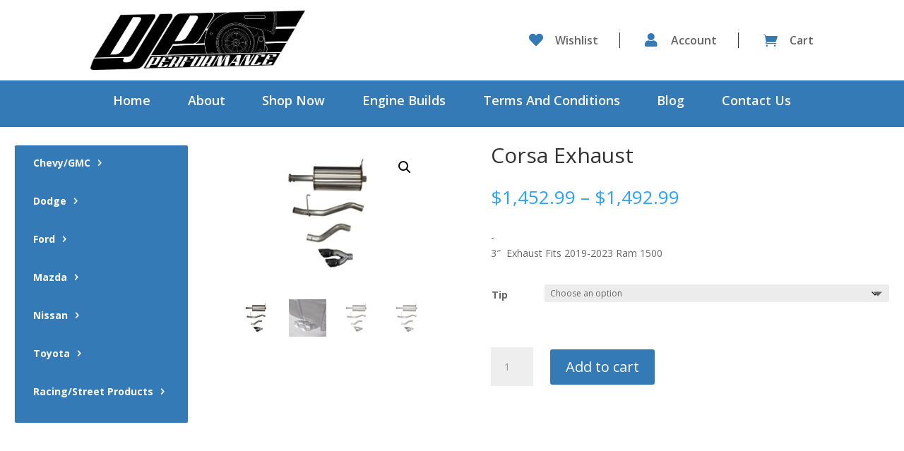

--- FILE ---
content_type: text/html; charset=UTF-8
request_url: https://djp-performance.com/product/corsa-exhaust/
body_size: 67474
content:
<!DOCTYPE html>
<html dir="ltr" lang="en-US" prefix="og: https://ogp.me/ns#">
<head>
	<meta charset="UTF-8" />
<meta http-equiv="X-UA-Compatible" content="IE=edge">
	<link rel="pingback" href="https://djp-performance.com/xmlrpc.php" />

	<script type="text/javascript">
		document.documentElement.className = 'js';
	</script>
	
	<title>DJP Performance | Performance Parts | Corsa Exhaust</title>

		<!-- All in One SEO Pro 4.9.3 - aioseo.com -->
	<meta name="description" content="3.0&quot; Cat-Back, Side Exit Exhaust with Twin 4.0&quot; Pro Series Tips Sound Level: Sport Pipe Dia: 3.0&quot; Type: Cat-Back Exit Style: Single Side Tip Style: Twin Tip Size: 4.0&quot; Tip Type: Pro-Series (Dual Wall Slash Cut) Fits 2019-2024 Dodge RAM 1500 5.7L V8 - Crew Cab Short Bed (5&#039; 7&quot; Box 144.6&quot; Wheelbase) 2019-2024 Dodge" />
	<meta name="robots" content="max-image-preview:large" />
	<link rel="canonical" href="https://djp-performance.com/product/corsa-exhaust/" />
	<meta name="generator" content="All in One SEO Pro (AIOSEO) 4.9.3" />
		<meta property="og:locale" content="en_US" />
		<meta property="og:site_name" content="Corsa Exhaust |" />
		<meta property="og:type" content="article" />
		<meta property="og:title" content="DJP Performance | Performance Parts | Corsa Exhaust" />
		<meta property="og:description" content="3.0&quot; Cat-Back, Side Exit Exhaust with Twin 4.0&quot; Pro Series Tips Sound Level: Sport Pipe Dia: 3.0&quot; Type: Cat-Back Exit Style: Single Side Tip Style: Twin Tip Size: 4.0&quot; Tip Type: Pro-Series (Dual Wall Slash Cut) Fits 2019-2024 Dodge RAM 1500 5.7L V8 - Crew Cab Short Bed (5&#039; 7&quot; Box 144.6&quot; Wheelbase) 2019-2024 Dodge" />
		<meta property="og:url" content="https://djp-performance.com/product/corsa-exhaust/" />
		<meta property="og:image" content="https://djp-performance.com/wp-content/uploads/2024/08/21036BLK.jpg" />
		<meta property="og:image:secure_url" content="https://djp-performance.com/wp-content/uploads/2024/08/21036BLK.jpg" />
		<meta property="og:image:width" content="800" />
		<meta property="og:image:height" content="600" />
		<meta property="article:published_time" content="2024-08-01T01:23:56+00:00" />
		<meta property="article:modified_time" content="2024-08-01T01:23:56+00:00" />
		<meta property="article:publisher" content="https://www.facebook.com/DJPPerformanceCo/" />
		<script type="application/ld+json" class="aioseo-schema">
			{"@context":"https:\/\/schema.org","@graph":[{"@type":"BreadcrumbList","@id":"https:\/\/djp-performance.com\/product\/corsa-exhaust\/#breadcrumblist","itemListElement":[{"@type":"ListItem","@id":"https:\/\/djp-performance.com#listItem","position":1,"name":"Home","item":"https:\/\/djp-performance.com","nextItem":{"@type":"ListItem","@id":"https:\/\/djp-performance.com\/shop\/#listItem","name":"Shop"}},{"@type":"ListItem","@id":"https:\/\/djp-performance.com\/shop\/#listItem","position":2,"name":"Shop","item":"https:\/\/djp-performance.com\/shop\/","nextItem":{"@type":"ListItem","@id":"https:\/\/djp-performance.com\/product-category\/dodge\/#listItem","name":"Dodge"},"previousItem":{"@type":"ListItem","@id":"https:\/\/djp-performance.com#listItem","name":"Home"}},{"@type":"ListItem","@id":"https:\/\/djp-performance.com\/product-category\/dodge\/#listItem","position":3,"name":"Dodge","item":"https:\/\/djp-performance.com\/product-category\/dodge\/","nextItem":{"@type":"ListItem","@id":"https:\/\/djp-performance.com\/product-category\/dodge\/dodge-1500\/#listItem","name":"Dodge 1500"},"previousItem":{"@type":"ListItem","@id":"https:\/\/djp-performance.com\/shop\/#listItem","name":"Shop"}},{"@type":"ListItem","@id":"https:\/\/djp-performance.com\/product-category\/dodge\/dodge-1500\/#listItem","position":4,"name":"Dodge 1500","item":"https:\/\/djp-performance.com\/product-category\/dodge\/dodge-1500\/","nextItem":{"@type":"ListItem","@id":"https:\/\/djp-performance.com\/product-category\/dodge\/dodge-1500\/exhaust-dodge-1500\/#listItem","name":"Exhaust"},"previousItem":{"@type":"ListItem","@id":"https:\/\/djp-performance.com\/product-category\/dodge\/#listItem","name":"Dodge"}},{"@type":"ListItem","@id":"https:\/\/djp-performance.com\/product-category\/dodge\/dodge-1500\/exhaust-dodge-1500\/#listItem","position":5,"name":"Exhaust","item":"https:\/\/djp-performance.com\/product-category\/dodge\/dodge-1500\/exhaust-dodge-1500\/","nextItem":{"@type":"ListItem","@id":"https:\/\/djp-performance.com\/product-category\/dodge\/dodge-1500\/exhaust-dodge-1500\/exhaust-systems-exhaust-dodge-1500\/#listItem","name":"Exhaust Systems ram"},"previousItem":{"@type":"ListItem","@id":"https:\/\/djp-performance.com\/product-category\/dodge\/dodge-1500\/#listItem","name":"Dodge 1500"}},{"@type":"ListItem","@id":"https:\/\/djp-performance.com\/product-category\/dodge\/dodge-1500\/exhaust-dodge-1500\/exhaust-systems-exhaust-dodge-1500\/#listItem","position":6,"name":"Exhaust Systems ram","item":"https:\/\/djp-performance.com\/product-category\/dodge\/dodge-1500\/exhaust-dodge-1500\/exhaust-systems-exhaust-dodge-1500\/","nextItem":{"@type":"ListItem","@id":"https:\/\/djp-performance.com\/product\/corsa-exhaust\/#listItem","name":"Corsa Exhaust"},"previousItem":{"@type":"ListItem","@id":"https:\/\/djp-performance.com\/product-category\/dodge\/dodge-1500\/exhaust-dodge-1500\/#listItem","name":"Exhaust"}},{"@type":"ListItem","@id":"https:\/\/djp-performance.com\/product\/corsa-exhaust\/#listItem","position":7,"name":"Corsa Exhaust","previousItem":{"@type":"ListItem","@id":"https:\/\/djp-performance.com\/product-category\/dodge\/dodge-1500\/exhaust-dodge-1500\/exhaust-systems-exhaust-dodge-1500\/#listItem","name":"Exhaust Systems ram"}}]},{"@type":"ItemPage","@id":"https:\/\/djp-performance.com\/product\/corsa-exhaust\/#itempage","url":"https:\/\/djp-performance.com\/product\/corsa-exhaust\/","name":"DJP Performance | Performance Parts | Corsa Exhaust","description":"3.0\" Cat-Back, Side Exit Exhaust with Twin 4.0\" Pro Series Tips Sound Level: Sport Pipe Dia: 3.0\" Type: Cat-Back Exit Style: Single Side Tip Style: Twin Tip Size: 4.0\" Tip Type: Pro-Series (Dual Wall Slash Cut) Fits 2019-2024 Dodge RAM 1500 5.7L V8 - Crew Cab Short Bed (5' 7\" Box 144.6\" Wheelbase) 2019-2024 Dodge","inLanguage":"en-US","isPartOf":{"@id":"https:\/\/djp-performance.com\/#website"},"breadcrumb":{"@id":"https:\/\/djp-performance.com\/product\/corsa-exhaust\/#breadcrumblist"},"image":{"@type":"ImageObject","url":"https:\/\/djp-performance.com\/wp-content\/uploads\/2024\/08\/21036BLK.jpg","@id":"https:\/\/djp-performance.com\/product\/corsa-exhaust\/#mainImage","width":800,"height":600},"primaryImageOfPage":{"@id":"https:\/\/djp-performance.com\/product\/corsa-exhaust\/#mainImage"},"datePublished":"2024-08-01T01:23:56+00:00","dateModified":"2024-08-01T01:23:56+00:00"},{"@type":"Organization","@id":"https:\/\/djp-performance.com\/#organization","name":"DJP Performance","url":"https:\/\/djp-performance.com\/","sameAs":["https:\/\/www.facebook.com\/DJPPerformanceCo\/","https:\/\/www.instagram.com\/djpperformance_\/","https:\/\/www.tiktok.com\/@djpperformance","https:\/\/www.youtube.com\/@DJPPerformance"]},{"@type":"WebPage","@id":"https:\/\/djp-performance.com\/product\/corsa-exhaust\/#webpage","url":"https:\/\/djp-performance.com\/product\/corsa-exhaust\/","name":"DJP Performance | Performance Parts | Corsa Exhaust","description":"3.0\" Cat-Back, Side Exit Exhaust with Twin 4.0\" Pro Series Tips Sound Level: Sport Pipe Dia: 3.0\" Type: Cat-Back Exit Style: Single Side Tip Style: Twin Tip Size: 4.0\" Tip Type: Pro-Series (Dual Wall Slash Cut) Fits 2019-2024 Dodge RAM 1500 5.7L V8 - Crew Cab Short Bed (5' 7\" Box 144.6\" Wheelbase) 2019-2024 Dodge","inLanguage":"en-US","isPartOf":{"@id":"https:\/\/djp-performance.com\/#website"},"breadcrumb":{"@id":"https:\/\/djp-performance.com\/product\/corsa-exhaust\/#breadcrumblist"},"image":{"@type":"ImageObject","url":"https:\/\/djp-performance.com\/wp-content\/uploads\/2024\/08\/21036BLK.jpg","@id":"https:\/\/djp-performance.com\/product\/corsa-exhaust\/#mainImage","width":800,"height":600},"primaryImageOfPage":{"@id":"https:\/\/djp-performance.com\/product\/corsa-exhaust\/#mainImage"},"datePublished":"2024-08-01T01:23:56+00:00","dateModified":"2024-08-01T01:23:56+00:00"},{"@type":"WebSite","@id":"https:\/\/djp-performance.com\/#website","url":"https:\/\/djp-performance.com\/","name":"DJP Performance","inLanguage":"en-US","publisher":{"@id":"https:\/\/djp-performance.com\/#organization"}}]}
		</script>
		<!-- All in One SEO Pro -->

<script type="text/javascript">
			let jqueryParams=[],jQuery=function(r){return jqueryParams=[...jqueryParams,r],jQuery},$=function(r){return jqueryParams=[...jqueryParams,r],$};window.jQuery=jQuery,window.$=jQuery;let customHeadScripts=!1;jQuery.fn=jQuery.prototype={},$.fn=jQuery.prototype={},jQuery.noConflict=function(r){if(window.jQuery)return jQuery=window.jQuery,$=window.jQuery,customHeadScripts=!0,jQuery.noConflict},jQuery.ready=function(r){jqueryParams=[...jqueryParams,r]},$.ready=function(r){jqueryParams=[...jqueryParams,r]},jQuery.load=function(r){jqueryParams=[...jqueryParams,r]},$.load=function(r){jqueryParams=[...jqueryParams,r]},jQuery.fn.ready=function(r){jqueryParams=[...jqueryParams,r]},$.fn.ready=function(r){jqueryParams=[...jqueryParams,r]};</script><link rel='dns-prefetch' href='//fonts.googleapis.com' />
<link rel="alternate" type="application/rss+xml" title="DJP Performance &raquo; Feed" href="https://djp-performance.com/feed/" />
<link rel="alternate" type="application/rss+xml" title="DJP Performance &raquo; Comments Feed" href="https://djp-performance.com/comments/feed/" />
<link rel="alternate" title="oEmbed (JSON)" type="application/json+oembed" href="https://djp-performance.com/wp-json/oembed/1.0/embed?url=https%3A%2F%2Fdjp-performance.com%2Fproduct%2Fcorsa-exhaust%2F" />
<link rel="alternate" title="oEmbed (XML)" type="text/xml+oembed" href="https://djp-performance.com/wp-json/oembed/1.0/embed?url=https%3A%2F%2Fdjp-performance.com%2Fproduct%2Fcorsa-exhaust%2F&#038;format=xml" />
		<!-- This site uses the Google Analytics by MonsterInsights plugin v9.11.1 - Using Analytics tracking - https://www.monsterinsights.com/ -->
							<script src="//www.googletagmanager.com/gtag/js?id=G-YS40MNT8CX"  data-cfasync="false" data-wpfc-render="false" type="text/javascript" async></script>
			<script data-cfasync="false" data-wpfc-render="false" type="text/javascript">
				var mi_version = '9.11.1';
				var mi_track_user = true;
				var mi_no_track_reason = '';
								var MonsterInsightsDefaultLocations = {"page_location":"https:\/\/djp-performance.com\/product\/corsa-exhaust\/"};
								if ( typeof MonsterInsightsPrivacyGuardFilter === 'function' ) {
					var MonsterInsightsLocations = (typeof MonsterInsightsExcludeQuery === 'object') ? MonsterInsightsPrivacyGuardFilter( MonsterInsightsExcludeQuery ) : MonsterInsightsPrivacyGuardFilter( MonsterInsightsDefaultLocations );
				} else {
					var MonsterInsightsLocations = (typeof MonsterInsightsExcludeQuery === 'object') ? MonsterInsightsExcludeQuery : MonsterInsightsDefaultLocations;
				}

								var disableStrs = [
										'ga-disable-G-YS40MNT8CX',
									];

				/* Function to detect opted out users */
				function __gtagTrackerIsOptedOut() {
					for (var index = 0; index < disableStrs.length; index++) {
						if (document.cookie.indexOf(disableStrs[index] + '=true') > -1) {
							return true;
						}
					}

					return false;
				}

				/* Disable tracking if the opt-out cookie exists. */
				if (__gtagTrackerIsOptedOut()) {
					for (var index = 0; index < disableStrs.length; index++) {
						window[disableStrs[index]] = true;
					}
				}

				/* Opt-out function */
				function __gtagTrackerOptout() {
					for (var index = 0; index < disableStrs.length; index++) {
						document.cookie = disableStrs[index] + '=true; expires=Thu, 31 Dec 2099 23:59:59 UTC; path=/';
						window[disableStrs[index]] = true;
					}
				}

				if ('undefined' === typeof gaOptout) {
					function gaOptout() {
						__gtagTrackerOptout();
					}
				}
								window.dataLayer = window.dataLayer || [];

				window.MonsterInsightsDualTracker = {
					helpers: {},
					trackers: {},
				};
				if (mi_track_user) {
					function __gtagDataLayer() {
						dataLayer.push(arguments);
					}

					function __gtagTracker(type, name, parameters) {
						if (!parameters) {
							parameters = {};
						}

						if (parameters.send_to) {
							__gtagDataLayer.apply(null, arguments);
							return;
						}

						if (type === 'event') {
														parameters.send_to = monsterinsights_frontend.v4_id;
							var hookName = name;
							if (typeof parameters['event_category'] !== 'undefined') {
								hookName = parameters['event_category'] + ':' + name;
							}

							if (typeof MonsterInsightsDualTracker.trackers[hookName] !== 'undefined') {
								MonsterInsightsDualTracker.trackers[hookName](parameters);
							} else {
								__gtagDataLayer('event', name, parameters);
							}
							
						} else {
							__gtagDataLayer.apply(null, arguments);
						}
					}

					__gtagTracker('js', new Date());
					__gtagTracker('set', {
						'developer_id.dZGIzZG': true,
											});
					if ( MonsterInsightsLocations.page_location ) {
						__gtagTracker('set', MonsterInsightsLocations);
					}
										__gtagTracker('config', 'G-YS40MNT8CX', {"forceSSL":"true"} );
										window.gtag = __gtagTracker;										(function () {
						/* https://developers.google.com/analytics/devguides/collection/analyticsjs/ */
						/* ga and __gaTracker compatibility shim. */
						var noopfn = function () {
							return null;
						};
						var newtracker = function () {
							return new Tracker();
						};
						var Tracker = function () {
							return null;
						};
						var p = Tracker.prototype;
						p.get = noopfn;
						p.set = noopfn;
						p.send = function () {
							var args = Array.prototype.slice.call(arguments);
							args.unshift('send');
							__gaTracker.apply(null, args);
						};
						var __gaTracker = function () {
							var len = arguments.length;
							if (len === 0) {
								return;
							}
							var f = arguments[len - 1];
							if (typeof f !== 'object' || f === null || typeof f.hitCallback !== 'function') {
								if ('send' === arguments[0]) {
									var hitConverted, hitObject = false, action;
									if ('event' === arguments[1]) {
										if ('undefined' !== typeof arguments[3]) {
											hitObject = {
												'eventAction': arguments[3],
												'eventCategory': arguments[2],
												'eventLabel': arguments[4],
												'value': arguments[5] ? arguments[5] : 1,
											}
										}
									}
									if ('pageview' === arguments[1]) {
										if ('undefined' !== typeof arguments[2]) {
											hitObject = {
												'eventAction': 'page_view',
												'page_path': arguments[2],
											}
										}
									}
									if (typeof arguments[2] === 'object') {
										hitObject = arguments[2];
									}
									if (typeof arguments[5] === 'object') {
										Object.assign(hitObject, arguments[5]);
									}
									if ('undefined' !== typeof arguments[1].hitType) {
										hitObject = arguments[1];
										if ('pageview' === hitObject.hitType) {
											hitObject.eventAction = 'page_view';
										}
									}
									if (hitObject) {
										action = 'timing' === arguments[1].hitType ? 'timing_complete' : hitObject.eventAction;
										hitConverted = mapArgs(hitObject);
										__gtagTracker('event', action, hitConverted);
									}
								}
								return;
							}

							function mapArgs(args) {
								var arg, hit = {};
								var gaMap = {
									'eventCategory': 'event_category',
									'eventAction': 'event_action',
									'eventLabel': 'event_label',
									'eventValue': 'event_value',
									'nonInteraction': 'non_interaction',
									'timingCategory': 'event_category',
									'timingVar': 'name',
									'timingValue': 'value',
									'timingLabel': 'event_label',
									'page': 'page_path',
									'location': 'page_location',
									'title': 'page_title',
									'referrer' : 'page_referrer',
								};
								for (arg in args) {
																		if (!(!args.hasOwnProperty(arg) || !gaMap.hasOwnProperty(arg))) {
										hit[gaMap[arg]] = args[arg];
									} else {
										hit[arg] = args[arg];
									}
								}
								return hit;
							}

							try {
								f.hitCallback();
							} catch (ex) {
							}
						};
						__gaTracker.create = newtracker;
						__gaTracker.getByName = newtracker;
						__gaTracker.getAll = function () {
							return [];
						};
						__gaTracker.remove = noopfn;
						__gaTracker.loaded = true;
						window['__gaTracker'] = __gaTracker;
					})();
									} else {
										console.log("");
					(function () {
						function __gtagTracker() {
							return null;
						}

						window['__gtagTracker'] = __gtagTracker;
						window['gtag'] = __gtagTracker;
					})();
									}
			</script>
							<!-- / Google Analytics by MonsterInsights -->
		<meta content="Divi Child v.1.0.0" name="generator"/><link rel='stylesheet' id='wp-components-css' href='https://djp-performance.com/wp-includes/css/dist/components/style.min.css?ver=6.9' type='text/css' media='all' />
<link rel='stylesheet' id='flexible-shipping-ups-blocks-integration-frontend-css' href='https://djp-performance.com/wp-content/plugins/flexible-shipping-ups/build/point-selection-block-frontend.css?ver=1765796411' type='text/css' media='all' />
<link rel='stylesheet' id='flexible-shipping-ups-blocks-integration-editor-css' href='https://djp-performance.com/wp-content/plugins/flexible-shipping-ups/build/point-selection-block.css?ver=1765796411' type='text/css' media='all' />
<style id='wp-block-library-inline-css' type='text/css'>
:root{--wp-block-synced-color:#7a00df;--wp-block-synced-color--rgb:122,0,223;--wp-bound-block-color:var(--wp-block-synced-color);--wp-editor-canvas-background:#ddd;--wp-admin-theme-color:#007cba;--wp-admin-theme-color--rgb:0,124,186;--wp-admin-theme-color-darker-10:#006ba1;--wp-admin-theme-color-darker-10--rgb:0,107,160.5;--wp-admin-theme-color-darker-20:#005a87;--wp-admin-theme-color-darker-20--rgb:0,90,135;--wp-admin-border-width-focus:2px}@media (min-resolution:192dpi){:root{--wp-admin-border-width-focus:1.5px}}.wp-element-button{cursor:pointer}:root .has-very-light-gray-background-color{background-color:#eee}:root .has-very-dark-gray-background-color{background-color:#313131}:root .has-very-light-gray-color{color:#eee}:root .has-very-dark-gray-color{color:#313131}:root .has-vivid-green-cyan-to-vivid-cyan-blue-gradient-background{background:linear-gradient(135deg,#00d084,#0693e3)}:root .has-purple-crush-gradient-background{background:linear-gradient(135deg,#34e2e4,#4721fb 50%,#ab1dfe)}:root .has-hazy-dawn-gradient-background{background:linear-gradient(135deg,#faaca8,#dad0ec)}:root .has-subdued-olive-gradient-background{background:linear-gradient(135deg,#fafae1,#67a671)}:root .has-atomic-cream-gradient-background{background:linear-gradient(135deg,#fdd79a,#004a59)}:root .has-nightshade-gradient-background{background:linear-gradient(135deg,#330968,#31cdcf)}:root .has-midnight-gradient-background{background:linear-gradient(135deg,#020381,#2874fc)}:root{--wp--preset--font-size--normal:16px;--wp--preset--font-size--huge:42px}.has-regular-font-size{font-size:1em}.has-larger-font-size{font-size:2.625em}.has-normal-font-size{font-size:var(--wp--preset--font-size--normal)}.has-huge-font-size{font-size:var(--wp--preset--font-size--huge)}.has-text-align-center{text-align:center}.has-text-align-left{text-align:left}.has-text-align-right{text-align:right}.has-fit-text{white-space:nowrap!important}#end-resizable-editor-section{display:none}.aligncenter{clear:both}.items-justified-left{justify-content:flex-start}.items-justified-center{justify-content:center}.items-justified-right{justify-content:flex-end}.items-justified-space-between{justify-content:space-between}.screen-reader-text{border:0;clip-path:inset(50%);height:1px;margin:-1px;overflow:hidden;padding:0;position:absolute;width:1px;word-wrap:normal!important}.screen-reader-text:focus{background-color:#ddd;clip-path:none;color:#444;display:block;font-size:1em;height:auto;left:5px;line-height:normal;padding:15px 23px 14px;text-decoration:none;top:5px;width:auto;z-index:100000}html :where(.has-border-color){border-style:solid}html :where([style*=border-top-color]){border-top-style:solid}html :where([style*=border-right-color]){border-right-style:solid}html :where([style*=border-bottom-color]){border-bottom-style:solid}html :where([style*=border-left-color]){border-left-style:solid}html :where([style*=border-width]){border-style:solid}html :where([style*=border-top-width]){border-top-style:solid}html :where([style*=border-right-width]){border-right-style:solid}html :where([style*=border-bottom-width]){border-bottom-style:solid}html :where([style*=border-left-width]){border-left-style:solid}html :where(img[class*=wp-image-]){height:auto;max-width:100%}:where(figure){margin:0 0 1em}html :where(.is-position-sticky){--wp-admin--admin-bar--position-offset:var(--wp-admin--admin-bar--height,0px)}@media screen and (max-width:600px){html :where(.is-position-sticky){--wp-admin--admin-bar--position-offset:0px}}

/*# sourceURL=wp-block-library-inline-css */
</style><style id='global-styles-inline-css' type='text/css'>
:root{--wp--preset--aspect-ratio--square: 1;--wp--preset--aspect-ratio--4-3: 4/3;--wp--preset--aspect-ratio--3-4: 3/4;--wp--preset--aspect-ratio--3-2: 3/2;--wp--preset--aspect-ratio--2-3: 2/3;--wp--preset--aspect-ratio--16-9: 16/9;--wp--preset--aspect-ratio--9-16: 9/16;--wp--preset--color--black: #000000;--wp--preset--color--cyan-bluish-gray: #abb8c3;--wp--preset--color--white: #ffffff;--wp--preset--color--pale-pink: #f78da7;--wp--preset--color--vivid-red: #cf2e2e;--wp--preset--color--luminous-vivid-orange: #ff6900;--wp--preset--color--luminous-vivid-amber: #fcb900;--wp--preset--color--light-green-cyan: #7bdcb5;--wp--preset--color--vivid-green-cyan: #00d084;--wp--preset--color--pale-cyan-blue: #8ed1fc;--wp--preset--color--vivid-cyan-blue: #0693e3;--wp--preset--color--vivid-purple: #9b51e0;--wp--preset--gradient--vivid-cyan-blue-to-vivid-purple: linear-gradient(135deg,rgb(6,147,227) 0%,rgb(155,81,224) 100%);--wp--preset--gradient--light-green-cyan-to-vivid-green-cyan: linear-gradient(135deg,rgb(122,220,180) 0%,rgb(0,208,130) 100%);--wp--preset--gradient--luminous-vivid-amber-to-luminous-vivid-orange: linear-gradient(135deg,rgb(252,185,0) 0%,rgb(255,105,0) 100%);--wp--preset--gradient--luminous-vivid-orange-to-vivid-red: linear-gradient(135deg,rgb(255,105,0) 0%,rgb(207,46,46) 100%);--wp--preset--gradient--very-light-gray-to-cyan-bluish-gray: linear-gradient(135deg,rgb(238,238,238) 0%,rgb(169,184,195) 100%);--wp--preset--gradient--cool-to-warm-spectrum: linear-gradient(135deg,rgb(74,234,220) 0%,rgb(151,120,209) 20%,rgb(207,42,186) 40%,rgb(238,44,130) 60%,rgb(251,105,98) 80%,rgb(254,248,76) 100%);--wp--preset--gradient--blush-light-purple: linear-gradient(135deg,rgb(255,206,236) 0%,rgb(152,150,240) 100%);--wp--preset--gradient--blush-bordeaux: linear-gradient(135deg,rgb(254,205,165) 0%,rgb(254,45,45) 50%,rgb(107,0,62) 100%);--wp--preset--gradient--luminous-dusk: linear-gradient(135deg,rgb(255,203,112) 0%,rgb(199,81,192) 50%,rgb(65,88,208) 100%);--wp--preset--gradient--pale-ocean: linear-gradient(135deg,rgb(255,245,203) 0%,rgb(182,227,212) 50%,rgb(51,167,181) 100%);--wp--preset--gradient--electric-grass: linear-gradient(135deg,rgb(202,248,128) 0%,rgb(113,206,126) 100%);--wp--preset--gradient--midnight: linear-gradient(135deg,rgb(2,3,129) 0%,rgb(40,116,252) 100%);--wp--preset--font-size--small: 13px;--wp--preset--font-size--medium: 20px;--wp--preset--font-size--large: 36px;--wp--preset--font-size--x-large: 42px;--wp--preset--spacing--20: 0.44rem;--wp--preset--spacing--30: 0.67rem;--wp--preset--spacing--40: 1rem;--wp--preset--spacing--50: 1.5rem;--wp--preset--spacing--60: 2.25rem;--wp--preset--spacing--70: 3.38rem;--wp--preset--spacing--80: 5.06rem;--wp--preset--shadow--natural: 6px 6px 9px rgba(0, 0, 0, 0.2);--wp--preset--shadow--deep: 12px 12px 50px rgba(0, 0, 0, 0.4);--wp--preset--shadow--sharp: 6px 6px 0px rgba(0, 0, 0, 0.2);--wp--preset--shadow--outlined: 6px 6px 0px -3px rgb(255, 255, 255), 6px 6px rgb(0, 0, 0);--wp--preset--shadow--crisp: 6px 6px 0px rgb(0, 0, 0);}:root { --wp--style--global--content-size: 823px;--wp--style--global--wide-size: 1080px; }:where(body) { margin: 0; }.wp-site-blocks > .alignleft { float: left; margin-right: 2em; }.wp-site-blocks > .alignright { float: right; margin-left: 2em; }.wp-site-blocks > .aligncenter { justify-content: center; margin-left: auto; margin-right: auto; }:where(.is-layout-flex){gap: 0.5em;}:where(.is-layout-grid){gap: 0.5em;}.is-layout-flow > .alignleft{float: left;margin-inline-start: 0;margin-inline-end: 2em;}.is-layout-flow > .alignright{float: right;margin-inline-start: 2em;margin-inline-end: 0;}.is-layout-flow > .aligncenter{margin-left: auto !important;margin-right: auto !important;}.is-layout-constrained > .alignleft{float: left;margin-inline-start: 0;margin-inline-end: 2em;}.is-layout-constrained > .alignright{float: right;margin-inline-start: 2em;margin-inline-end: 0;}.is-layout-constrained > .aligncenter{margin-left: auto !important;margin-right: auto !important;}.is-layout-constrained > :where(:not(.alignleft):not(.alignright):not(.alignfull)){max-width: var(--wp--style--global--content-size);margin-left: auto !important;margin-right: auto !important;}.is-layout-constrained > .alignwide{max-width: var(--wp--style--global--wide-size);}body .is-layout-flex{display: flex;}.is-layout-flex{flex-wrap: wrap;align-items: center;}.is-layout-flex > :is(*, div){margin: 0;}body .is-layout-grid{display: grid;}.is-layout-grid > :is(*, div){margin: 0;}body{padding-top: 0px;padding-right: 0px;padding-bottom: 0px;padding-left: 0px;}:root :where(.wp-element-button, .wp-block-button__link){background-color: #32373c;border-width: 0;color: #fff;font-family: inherit;font-size: inherit;font-style: inherit;font-weight: inherit;letter-spacing: inherit;line-height: inherit;padding-top: calc(0.667em + 2px);padding-right: calc(1.333em + 2px);padding-bottom: calc(0.667em + 2px);padding-left: calc(1.333em + 2px);text-decoration: none;text-transform: inherit;}.has-black-color{color: var(--wp--preset--color--black) !important;}.has-cyan-bluish-gray-color{color: var(--wp--preset--color--cyan-bluish-gray) !important;}.has-white-color{color: var(--wp--preset--color--white) !important;}.has-pale-pink-color{color: var(--wp--preset--color--pale-pink) !important;}.has-vivid-red-color{color: var(--wp--preset--color--vivid-red) !important;}.has-luminous-vivid-orange-color{color: var(--wp--preset--color--luminous-vivid-orange) !important;}.has-luminous-vivid-amber-color{color: var(--wp--preset--color--luminous-vivid-amber) !important;}.has-light-green-cyan-color{color: var(--wp--preset--color--light-green-cyan) !important;}.has-vivid-green-cyan-color{color: var(--wp--preset--color--vivid-green-cyan) !important;}.has-pale-cyan-blue-color{color: var(--wp--preset--color--pale-cyan-blue) !important;}.has-vivid-cyan-blue-color{color: var(--wp--preset--color--vivid-cyan-blue) !important;}.has-vivid-purple-color{color: var(--wp--preset--color--vivid-purple) !important;}.has-black-background-color{background-color: var(--wp--preset--color--black) !important;}.has-cyan-bluish-gray-background-color{background-color: var(--wp--preset--color--cyan-bluish-gray) !important;}.has-white-background-color{background-color: var(--wp--preset--color--white) !important;}.has-pale-pink-background-color{background-color: var(--wp--preset--color--pale-pink) !important;}.has-vivid-red-background-color{background-color: var(--wp--preset--color--vivid-red) !important;}.has-luminous-vivid-orange-background-color{background-color: var(--wp--preset--color--luminous-vivid-orange) !important;}.has-luminous-vivid-amber-background-color{background-color: var(--wp--preset--color--luminous-vivid-amber) !important;}.has-light-green-cyan-background-color{background-color: var(--wp--preset--color--light-green-cyan) !important;}.has-vivid-green-cyan-background-color{background-color: var(--wp--preset--color--vivid-green-cyan) !important;}.has-pale-cyan-blue-background-color{background-color: var(--wp--preset--color--pale-cyan-blue) !important;}.has-vivid-cyan-blue-background-color{background-color: var(--wp--preset--color--vivid-cyan-blue) !important;}.has-vivid-purple-background-color{background-color: var(--wp--preset--color--vivid-purple) !important;}.has-black-border-color{border-color: var(--wp--preset--color--black) !important;}.has-cyan-bluish-gray-border-color{border-color: var(--wp--preset--color--cyan-bluish-gray) !important;}.has-white-border-color{border-color: var(--wp--preset--color--white) !important;}.has-pale-pink-border-color{border-color: var(--wp--preset--color--pale-pink) !important;}.has-vivid-red-border-color{border-color: var(--wp--preset--color--vivid-red) !important;}.has-luminous-vivid-orange-border-color{border-color: var(--wp--preset--color--luminous-vivid-orange) !important;}.has-luminous-vivid-amber-border-color{border-color: var(--wp--preset--color--luminous-vivid-amber) !important;}.has-light-green-cyan-border-color{border-color: var(--wp--preset--color--light-green-cyan) !important;}.has-vivid-green-cyan-border-color{border-color: var(--wp--preset--color--vivid-green-cyan) !important;}.has-pale-cyan-blue-border-color{border-color: var(--wp--preset--color--pale-cyan-blue) !important;}.has-vivid-cyan-blue-border-color{border-color: var(--wp--preset--color--vivid-cyan-blue) !important;}.has-vivid-purple-border-color{border-color: var(--wp--preset--color--vivid-purple) !important;}.has-vivid-cyan-blue-to-vivid-purple-gradient-background{background: var(--wp--preset--gradient--vivid-cyan-blue-to-vivid-purple) !important;}.has-light-green-cyan-to-vivid-green-cyan-gradient-background{background: var(--wp--preset--gradient--light-green-cyan-to-vivid-green-cyan) !important;}.has-luminous-vivid-amber-to-luminous-vivid-orange-gradient-background{background: var(--wp--preset--gradient--luminous-vivid-amber-to-luminous-vivid-orange) !important;}.has-luminous-vivid-orange-to-vivid-red-gradient-background{background: var(--wp--preset--gradient--luminous-vivid-orange-to-vivid-red) !important;}.has-very-light-gray-to-cyan-bluish-gray-gradient-background{background: var(--wp--preset--gradient--very-light-gray-to-cyan-bluish-gray) !important;}.has-cool-to-warm-spectrum-gradient-background{background: var(--wp--preset--gradient--cool-to-warm-spectrum) !important;}.has-blush-light-purple-gradient-background{background: var(--wp--preset--gradient--blush-light-purple) !important;}.has-blush-bordeaux-gradient-background{background: var(--wp--preset--gradient--blush-bordeaux) !important;}.has-luminous-dusk-gradient-background{background: var(--wp--preset--gradient--luminous-dusk) !important;}.has-pale-ocean-gradient-background{background: var(--wp--preset--gradient--pale-ocean) !important;}.has-electric-grass-gradient-background{background: var(--wp--preset--gradient--electric-grass) !important;}.has-midnight-gradient-background{background: var(--wp--preset--gradient--midnight) !important;}.has-small-font-size{font-size: var(--wp--preset--font-size--small) !important;}.has-medium-font-size{font-size: var(--wp--preset--font-size--medium) !important;}.has-large-font-size{font-size: var(--wp--preset--font-size--large) !important;}.has-x-large-font-size{font-size: var(--wp--preset--font-size--x-large) !important;}
/*# sourceURL=global-styles-inline-css */
</style>

<link rel='stylesheet' id='contact-form-7-css' href='https://djp-performance.com/wp-content/plugins/contact-form-7/includes/css/styles.css?ver=6.1.4' type='text/css' media='all' />
<link rel='stylesheet' id='photoswipe-css' href='https://djp-performance.com/wp-content/plugins/woocommerce/assets/css/photoswipe/photoswipe.min.css?ver=10.4.3' type='text/css' media='all' />
<link rel='stylesheet' id='photoswipe-default-skin-css' href='https://djp-performance.com/wp-content/plugins/woocommerce/assets/css/photoswipe/default-skin/default-skin.min.css?ver=10.4.3' type='text/css' media='all' />
<link rel='stylesheet' id='woocommerce-layout-css' href='https://djp-performance.com/wp-content/plugins/woocommerce/assets/css/woocommerce-layout.css?ver=10.4.3' type='text/css' media='all' />
<link rel='stylesheet' id='woocommerce-smallscreen-css' href='https://djp-performance.com/wp-content/plugins/woocommerce/assets/css/woocommerce-smallscreen.css?ver=10.4.3' type='text/css' media='only screen and (max-width: 768px)' />
<link rel='stylesheet' id='woocommerce-general-css' href='https://djp-performance.com/wp-content/plugins/woocommerce/assets/css/woocommerce.css?ver=10.4.3' type='text/css' media='all' />
<style id='woocommerce-inline-inline-css' type='text/css'>
.woocommerce form .form-row .required { visibility: visible; }
/*# sourceURL=woocommerce-inline-inline-css */
</style>
<link rel='stylesheet' id='xoo-cp-style-css' href='https://djp-performance.com/wp-content/plugins/added-to-cart-popup-woocommerce/assets/css/xoo-cp-style.css?ver=1.8.2' type='text/css' media='all' />
<style id='xoo-cp-style-inline-css' type='text/css'>
td.xoo-cp-pqty{
			    min-width: 120px;
			}
			.xoo-cp-container{
				max-width: 650px;
			}
			.xcp-btn{
				background-color: #a46497;
				color: #ffffff;
				font-size: 14px;
				border-radius: 14px;
				border: 1px solid #a46497;
			}
			.xcp-btn:hover{
				color: #ffffff;
			}
			td.xoo-cp-pimg{
				width: 20%;
			}
			table.xoo-cp-pdetails , table.xoo-cp-pdetails tr{
				border: 0!important;
			}
			table.xoo-cp-pdetails td{
				border-style: solid;
				border-width: 0px;
				border-color: #ebe9eb;
			}
/*# sourceURL=xoo-cp-style-inline-css */
</style>
<link rel='stylesheet' id='et-divi-open-sans-css' href='https://fonts.googleapis.com/css?family=Open+Sans:300italic,400italic,600italic,700italic,800italic,400,300,600,700,800&#038;subset=latin,latin-ext&#038;display=swap' type='text/css' media='all' />
<style id='divi-style-parent-inline-inline-css' type='text/css'>
/*!
Theme Name: Divi
Theme URI: http://www.elegantthemes.com/gallery/divi/
Version: 4.27.4
Description: Smart. Flexible. Beautiful. Divi is the most powerful theme in our collection.
Author: Elegant Themes
Author URI: http://www.elegantthemes.com
License: GNU General Public License v2
License URI: http://www.gnu.org/licenses/gpl-2.0.html
*/

a,abbr,acronym,address,applet,b,big,blockquote,body,center,cite,code,dd,del,dfn,div,dl,dt,em,fieldset,font,form,h1,h2,h3,h4,h5,h6,html,i,iframe,img,ins,kbd,label,legend,li,object,ol,p,pre,q,s,samp,small,span,strike,strong,sub,sup,tt,u,ul,var{margin:0;padding:0;border:0;outline:0;font-size:100%;-ms-text-size-adjust:100%;-webkit-text-size-adjust:100%;vertical-align:baseline;background:transparent}body{line-height:1}ol,ul{list-style:none}blockquote,q{quotes:none}blockquote:after,blockquote:before,q:after,q:before{content:"";content:none}blockquote{margin:20px 0 30px;border-left:5px solid;padding-left:20px}:focus{outline:0}del{text-decoration:line-through}pre{overflow:auto;padding:10px}figure{margin:0}table{border-collapse:collapse;border-spacing:0}article,aside,footer,header,hgroup,nav,section{display:block}body{font-family:Open Sans,Arial,sans-serif;font-size:14px;color:#666;background-color:#fff;line-height:1.7em;font-weight:500;-webkit-font-smoothing:antialiased;-moz-osx-font-smoothing:grayscale}body.page-template-page-template-blank-php #page-container{padding-top:0!important}body.et_cover_background{background-size:cover!important;background-position:top!important;background-repeat:no-repeat!important;background-attachment:fixed}a{color:#2ea3f2}a,a:hover{text-decoration:none}p{padding-bottom:1em}p:not(.has-background):last-of-type{padding-bottom:0}p.et_normal_padding{padding-bottom:1em}strong{font-weight:700}cite,em,i{font-style:italic}code,pre{font-family:Courier New,monospace;margin-bottom:10px}ins{text-decoration:none}sub,sup{height:0;line-height:1;position:relative;vertical-align:baseline}sup{bottom:.8em}sub{top:.3em}dl{margin:0 0 1.5em}dl dt{font-weight:700}dd{margin-left:1.5em}blockquote p{padding-bottom:0}embed,iframe,object,video{max-width:100%}h1,h2,h3,h4,h5,h6{color:#333;padding-bottom:10px;line-height:1em;font-weight:500}h1 a,h2 a,h3 a,h4 a,h5 a,h6 a{color:inherit}h1{font-size:30px}h2{font-size:26px}h3{font-size:22px}h4{font-size:18px}h5{font-size:16px}h6{font-size:14px}input{-webkit-appearance:none}input[type=checkbox]{-webkit-appearance:checkbox}input[type=radio]{-webkit-appearance:radio}input.text,input.title,input[type=email],input[type=password],input[type=tel],input[type=text],select,textarea{background-color:#fff;border:1px solid #bbb;padding:2px;color:#4e4e4e}input.text:focus,input.title:focus,input[type=text]:focus,select:focus,textarea:focus{border-color:#2d3940;color:#3e3e3e}input.text,input.title,input[type=text],select,textarea{margin:0}textarea{padding:4px}button,input,select,textarea{font-family:inherit}img{max-width:100%;height:auto}.clear{clear:both}br.clear{margin:0;padding:0}.pagination{clear:both}#et_search_icon:hover,.et-social-icon a:hover,.et_password_protected_form .et_submit_button,.form-submit .et_pb_buttontton.alt.disabled,.nav-single a,.posted_in a{color:#2ea3f2}.et-search-form,blockquote{border-color:#2ea3f2}#main-content{background-color:#fff}.container{width:80%;max-width:1080px;margin:auto;position:relative}body:not(.et-tb) #main-content .container,body:not(.et-tb-has-header) #main-content .container{padding-top:58px}.et_full_width_page #main-content .container:before{display:none}.main_title{margin-bottom:20px}.et_password_protected_form .et_submit_button:hover,.form-submit .et_pb_button:hover{background:rgba(0,0,0,.05)}.et_button_icon_visible .et_pb_button{padding-right:2em;padding-left:.7em}.et_button_icon_visible .et_pb_button:after{opacity:1;margin-left:0}.et_button_left .et_pb_button:hover:after{left:.15em}.et_button_left .et_pb_button:after{margin-left:0;left:1em}.et_button_icon_visible.et_button_left .et_pb_button,.et_button_left .et_pb_button:hover,.et_button_left .et_pb_module .et_pb_button:hover{padding-left:2em;padding-right:.7em}.et_button_icon_visible.et_button_left .et_pb_button:after,.et_button_left .et_pb_button:hover:after{left:.15em}.et_password_protected_form .et_submit_button:hover,.form-submit .et_pb_button:hover{padding:.3em 1em}.et_button_no_icon .et_pb_button:after{display:none}.et_button_no_icon.et_button_icon_visible.et_button_left .et_pb_button,.et_button_no_icon.et_button_left .et_pb_button:hover,.et_button_no_icon .et_pb_button,.et_button_no_icon .et_pb_button:hover{padding:.3em 1em!important}.et_button_custom_icon .et_pb_button:after{line-height:1.7em}.et_button_custom_icon.et_button_icon_visible .et_pb_button:after,.et_button_custom_icon .et_pb_button:hover:after{margin-left:.3em}#left-area .post_format-post-format-gallery .wp-block-gallery:first-of-type{padding:0;margin-bottom:-16px}.entry-content table:not(.variations){border:1px solid #eee;margin:0 0 15px;text-align:left;width:100%}.entry-content thead th,.entry-content tr th{color:#555;font-weight:700;padding:9px 24px}.entry-content tr td{border-top:1px solid #eee;padding:6px 24px}#left-area ul,.entry-content ul,.et-l--body ul,.et-l--footer ul,.et-l--header ul{list-style-type:disc;padding:0 0 23px 1em;line-height:26px}#left-area ol,.entry-content ol,.et-l--body ol,.et-l--footer ol,.et-l--header ol{list-style-type:decimal;list-style-position:inside;padding:0 0 23px;line-height:26px}#left-area ul li ul,.entry-content ul li ol{padding:2px 0 2px 20px}#left-area ol li ul,.entry-content ol li ol,.et-l--body ol li ol,.et-l--footer ol li ol,.et-l--header ol li ol{padding:2px 0 2px 35px}#left-area ul.wp-block-gallery{display:-webkit-box;display:-ms-flexbox;display:flex;-ms-flex-wrap:wrap;flex-wrap:wrap;list-style-type:none;padding:0}#left-area ul.products{padding:0!important;line-height:1.7!important;list-style:none!important}.gallery-item a{display:block}.gallery-caption,.gallery-item a{width:90%}#wpadminbar{z-index:100001}#left-area .post-meta{font-size:14px;padding-bottom:15px}#left-area .post-meta a{text-decoration:none;color:#666}#left-area .et_featured_image{padding-bottom:7px}.single .post{padding-bottom:25px}body.single .et_audio_content{margin-bottom:-6px}.nav-single a{text-decoration:none;color:#2ea3f2;font-size:14px;font-weight:400}.nav-previous{float:left}.nav-next{float:right}.et_password_protected_form p input{background-color:#eee;border:none!important;width:100%!important;border-radius:0!important;font-size:14px;color:#999!important;padding:16px!important;-webkit-box-sizing:border-box;box-sizing:border-box}.et_password_protected_form label{display:none}.et_password_protected_form .et_submit_button{font-family:inherit;display:block;float:right;margin:8px auto 0;cursor:pointer}.post-password-required p.nocomments.container{max-width:100%}.post-password-required p.nocomments.container:before{display:none}.aligncenter,div.post .new-post .aligncenter{display:block;margin-left:auto;margin-right:auto}.wp-caption{border:1px solid #ddd;text-align:center;background-color:#f3f3f3;margin-bottom:10px;max-width:96%;padding:8px}.wp-caption.alignleft{margin:0 30px 20px 0}.wp-caption.alignright{margin:0 0 20px 30px}.wp-caption img{margin:0;padding:0;border:0}.wp-caption p.wp-caption-text{font-size:12px;padding:0 4px 5px;margin:0}.alignright{float:right}.alignleft{float:left}img.alignleft{display:inline;float:left;margin-right:15px}img.alignright{display:inline;float:right;margin-left:15px}.page.et_pb_pagebuilder_layout #main-content{background-color:transparent}body #main-content .et_builder_inner_content>h1,body #main-content .et_builder_inner_content>h2,body #main-content .et_builder_inner_content>h3,body #main-content .et_builder_inner_content>h4,body #main-content .et_builder_inner_content>h5,body #main-content .et_builder_inner_content>h6{line-height:1.4em}body #main-content .et_builder_inner_content>p{line-height:1.7em}.wp-block-pullquote{margin:20px 0 30px}.wp-block-pullquote.has-background blockquote{border-left:none}.wp-block-group.has-background{padding:1.5em 1.5em .5em}@media (min-width:981px){#left-area{width:79.125%;padding-bottom:23px}#main-content .container:before{content:"";position:absolute;top:0;height:100%;width:1px;background-color:#e2e2e2}.et_full_width_page #left-area,.et_no_sidebar #left-area{float:none;width:100%!important}.et_full_width_page #left-area{padding-bottom:0}.et_no_sidebar #main-content .container:before{display:none}}@media (max-width:980px){#page-container{padding-top:80px}.et-tb #page-container,.et-tb-has-header #page-container{padding-top:0!important}#left-area,#sidebar{width:100%!important}#main-content .container:before{display:none!important}.et_full_width_page .et_gallery_item:nth-child(4n+1){clear:none}}@media print{#page-container{padding-top:0!important}}#wp-admin-bar-et-use-visual-builder a:before{font-family:ETmodules!important;content:"\e625";font-size:30px!important;width:28px;margin-top:-3px;color:#974df3!important}#wp-admin-bar-et-use-visual-builder:hover a:before{color:#fff!important}#wp-admin-bar-et-use-visual-builder:hover a,#wp-admin-bar-et-use-visual-builder a:hover{transition:background-color .5s ease;-webkit-transition:background-color .5s ease;-moz-transition:background-color .5s ease;background-color:#7e3bd0!important;color:#fff!important}* html .clearfix,:first-child+html .clearfix{zoom:1}.iphone .et_pb_section_video_bg video::-webkit-media-controls-start-playback-button{display:none!important;-webkit-appearance:none}.et_mobile_device .et_pb_section_parallax .et_pb_parallax_css{background-attachment:scroll}.et-social-facebook a.icon:before{content:"\e093"}.et-social-twitter a.icon:before{content:"\e094"}.et-social-google-plus a.icon:before{content:"\e096"}.et-social-instagram a.icon:before{content:"\e09a"}.et-social-rss a.icon:before{content:"\e09e"}.ai1ec-single-event:after{content:" ";display:table;clear:both}.evcal_event_details .evcal_evdata_cell .eventon_details_shading_bot.eventon_details_shading_bot{z-index:3}.wp-block-divi-layout{margin-bottom:1em}*{-webkit-box-sizing:border-box;box-sizing:border-box}#et-info-email:before,#et-info-phone:before,#et_search_icon:before,.comment-reply-link:after,.et-cart-info span:before,.et-pb-arrow-next:before,.et-pb-arrow-prev:before,.et-social-icon a:before,.et_audio_container .mejs-playpause-button button:before,.et_audio_container .mejs-volume-button button:before,.et_overlay:before,.et_password_protected_form .et_submit_button:after,.et_pb_button:after,.et_pb_contact_reset:after,.et_pb_contact_submit:after,.et_pb_font_icon:before,.et_pb_newsletter_button:after,.et_pb_pricing_table_button:after,.et_pb_promo_button:after,.et_pb_testimonial:before,.et_pb_toggle_title:before,.form-submit .et_pb_button:after,.mobile_menu_bar:before,a.et_pb_more_button:after{font-family:ETmodules!important;speak:none;font-style:normal;font-weight:400;-webkit-font-feature-settings:normal;font-feature-settings:normal;font-variant:normal;text-transform:none;line-height:1;-webkit-font-smoothing:antialiased;-moz-osx-font-smoothing:grayscale;text-shadow:0 0;direction:ltr}.et-pb-icon,.et_pb_custom_button_icon.et_pb_button:after,.et_pb_login .et_pb_custom_button_icon.et_pb_button:after,.et_pb_woo_custom_button_icon .button.et_pb_custom_button_icon.et_pb_button:after,.et_pb_woo_custom_button_icon .button.et_pb_custom_button_icon.et_pb_button:hover:after{content:attr(data-icon)}.et-pb-icon{font-family:ETmodules;speak:none;font-weight:400;-webkit-font-feature-settings:normal;font-feature-settings:normal;font-variant:normal;text-transform:none;line-height:1;-webkit-font-smoothing:antialiased;font-size:96px;font-style:normal;display:inline-block;-webkit-box-sizing:border-box;box-sizing:border-box;direction:ltr}#et-ajax-saving{display:none;-webkit-transition:background .3s,-webkit-box-shadow .3s;transition:background .3s,-webkit-box-shadow .3s;transition:background .3s,box-shadow .3s;transition:background .3s,box-shadow .3s,-webkit-box-shadow .3s;-webkit-box-shadow:rgba(0,139,219,.247059) 0 0 60px;box-shadow:0 0 60px rgba(0,139,219,.247059);position:fixed;top:50%;left:50%;width:50px;height:50px;background:#fff;border-radius:50px;margin:-25px 0 0 -25px;z-index:999999;text-align:center}#et-ajax-saving img{margin:9px}.et-safe-mode-indicator,.et-safe-mode-indicator:focus,.et-safe-mode-indicator:hover{-webkit-box-shadow:0 5px 10px rgba(41,196,169,.15);box-shadow:0 5px 10px rgba(41,196,169,.15);background:#29c4a9;color:#fff;font-size:14px;font-weight:600;padding:12px;line-height:16px;border-radius:3px;position:fixed;bottom:30px;right:30px;z-index:999999;text-decoration:none;font-family:Open Sans,sans-serif;-webkit-font-smoothing:antialiased;-moz-osx-font-smoothing:grayscale}.et_pb_button{font-size:20px;font-weight:500;padding:.3em 1em;line-height:1.7em!important;background-color:transparent;background-size:cover;background-position:50%;background-repeat:no-repeat;border:2px solid;border-radius:3px;-webkit-transition-duration:.2s;transition-duration:.2s;-webkit-transition-property:all!important;transition-property:all!important}.et_pb_button,.et_pb_button_inner{position:relative}.et_pb_button:hover,.et_pb_module .et_pb_button:hover{border:2px solid transparent;padding:.3em 2em .3em .7em}.et_pb_button:hover{background-color:hsla(0,0%,100%,.2)}.et_pb_bg_layout_light.et_pb_button:hover,.et_pb_bg_layout_light .et_pb_button:hover{background-color:rgba(0,0,0,.05)}.et_pb_button:after,.et_pb_button:before{font-size:32px;line-height:1em;content:"\35";opacity:0;position:absolute;margin-left:-1em;-webkit-transition:all .2s;transition:all .2s;text-transform:none;-webkit-font-feature-settings:"kern" off;font-feature-settings:"kern" off;font-variant:none;font-style:normal;font-weight:400;text-shadow:none}.et_pb_button.et_hover_enabled:hover:after,.et_pb_button.et_pb_hovered:hover:after{-webkit-transition:none!important;transition:none!important}.et_pb_button:before{display:none}.et_pb_button:hover:after{opacity:1;margin-left:0}.et_pb_column_1_3 h1,.et_pb_column_1_4 h1,.et_pb_column_1_5 h1,.et_pb_column_1_6 h1,.et_pb_column_2_5 h1{font-size:26px}.et_pb_column_1_3 h2,.et_pb_column_1_4 h2,.et_pb_column_1_5 h2,.et_pb_column_1_6 h2,.et_pb_column_2_5 h2{font-size:23px}.et_pb_column_1_3 h3,.et_pb_column_1_4 h3,.et_pb_column_1_5 h3,.et_pb_column_1_6 h3,.et_pb_column_2_5 h3{font-size:20px}.et_pb_column_1_3 h4,.et_pb_column_1_4 h4,.et_pb_column_1_5 h4,.et_pb_column_1_6 h4,.et_pb_column_2_5 h4{font-size:18px}.et_pb_column_1_3 h5,.et_pb_column_1_4 h5,.et_pb_column_1_5 h5,.et_pb_column_1_6 h5,.et_pb_column_2_5 h5{font-size:16px}.et_pb_column_1_3 h6,.et_pb_column_1_4 h6,.et_pb_column_1_5 h6,.et_pb_column_1_6 h6,.et_pb_column_2_5 h6{font-size:15px}.et_pb_bg_layout_dark,.et_pb_bg_layout_dark h1,.et_pb_bg_layout_dark h2,.et_pb_bg_layout_dark h3,.et_pb_bg_layout_dark h4,.et_pb_bg_layout_dark h5,.et_pb_bg_layout_dark h6{color:#fff!important}.et_pb_module.et_pb_text_align_left{text-align:left}.et_pb_module.et_pb_text_align_center{text-align:center}.et_pb_module.et_pb_text_align_right{text-align:right}.et_pb_module.et_pb_text_align_justified{text-align:justify}.clearfix:after{visibility:hidden;display:block;font-size:0;content:" ";clear:both;height:0}.et_pb_bg_layout_light .et_pb_more_button{color:#2ea3f2}.et_builder_inner_content{position:relative;z-index:1}header .et_builder_inner_content{z-index:2}.et_pb_css_mix_blend_mode_passthrough{mix-blend-mode:unset!important}.et_pb_image_container{margin:-20px -20px 29px}.et_pb_module_inner{position:relative}.et_hover_enabled_preview{z-index:2}.et_hover_enabled:hover{position:relative;z-index:2}.et_pb_all_tabs,.et_pb_module,.et_pb_posts_nav a,.et_pb_tab,.et_pb_with_background{position:relative;background-size:cover;background-position:50%;background-repeat:no-repeat}.et_pb_background_mask,.et_pb_background_pattern{bottom:0;left:0;position:absolute;right:0;top:0}.et_pb_background_mask{background-size:calc(100% + 2px) calc(100% + 2px);background-repeat:no-repeat;background-position:50%;overflow:hidden}.et_pb_background_pattern{background-position:0 0;background-repeat:repeat}.et_pb_with_border{position:relative;border:0 solid #333}.post-password-required .et_pb_row{padding:0;width:100%}.post-password-required .et_password_protected_form{min-height:0}body.et_pb_pagebuilder_layout.et_pb_show_title .post-password-required .et_password_protected_form h1,body:not(.et_pb_pagebuilder_layout) .post-password-required .et_password_protected_form h1{display:none}.et_pb_no_bg{padding:0!important}.et_overlay.et_pb_inline_icon:before,.et_pb_inline_icon:before{content:attr(data-icon)}.et_pb_more_button{color:inherit;text-shadow:none;text-decoration:none;display:inline-block;margin-top:20px}.et_parallax_bg_wrap{overflow:hidden;position:absolute;top:0;right:0;bottom:0;left:0}.et_parallax_bg{background-repeat:no-repeat;background-position:top;background-size:cover;position:absolute;bottom:0;left:0;width:100%;height:100%;display:block}.et_parallax_bg.et_parallax_bg__hover,.et_parallax_bg.et_parallax_bg_phone,.et_parallax_bg.et_parallax_bg_tablet,.et_parallax_gradient.et_parallax_gradient__hover,.et_parallax_gradient.et_parallax_gradient_phone,.et_parallax_gradient.et_parallax_gradient_tablet,.et_pb_section_parallax_hover:hover .et_parallax_bg:not(.et_parallax_bg__hover),.et_pb_section_parallax_hover:hover .et_parallax_gradient:not(.et_parallax_gradient__hover){display:none}.et_pb_section_parallax_hover:hover .et_parallax_bg.et_parallax_bg__hover,.et_pb_section_parallax_hover:hover .et_parallax_gradient.et_parallax_gradient__hover{display:block}.et_parallax_gradient{bottom:0;display:block;left:0;position:absolute;right:0;top:0}.et_pb_module.et_pb_section_parallax,.et_pb_posts_nav a.et_pb_section_parallax,.et_pb_tab.et_pb_section_parallax{position:relative}.et_pb_section_parallax .et_pb_parallax_css,.et_pb_slides .et_parallax_bg.et_pb_parallax_css{background-attachment:fixed}body.et-bfb .et_pb_section_parallax .et_pb_parallax_css,body.et-bfb .et_pb_slides .et_parallax_bg.et_pb_parallax_css{background-attachment:scroll;bottom:auto}.et_pb_section_parallax.et_pb_column .et_pb_module,.et_pb_section_parallax.et_pb_row .et_pb_column,.et_pb_section_parallax.et_pb_row .et_pb_module{z-index:9;position:relative}.et_pb_more_button:hover:after{opacity:1;margin-left:0}.et_pb_preload .et_pb_section_video_bg,.et_pb_preload>div{visibility:hidden}.et_pb_preload,.et_pb_section.et_pb_section_video.et_pb_preload{position:relative;background:#464646!important}.et_pb_preload:before{content:"";position:absolute;top:50%;left:50%;background:url(https://djp-performance.com/wp-content/themes/Divi/includes/builder/styles/images/preloader.gif) no-repeat;border-radius:32px;width:32px;height:32px;margin:-16px 0 0 -16px}.box-shadow-overlay{position:absolute;top:0;left:0;width:100%;height:100%;z-index:10;pointer-events:none}.et_pb_section>.box-shadow-overlay~.et_pb_row{z-index:11}body.safari .section_has_divider{will-change:transform}.et_pb_row>.box-shadow-overlay{z-index:8}.has-box-shadow-overlay{position:relative}.et_clickable{cursor:pointer}.screen-reader-text{border:0;clip:rect(1px,1px,1px,1px);-webkit-clip-path:inset(50%);clip-path:inset(50%);height:1px;margin:-1px;overflow:hidden;padding:0;position:absolute!important;width:1px;word-wrap:normal!important}.et_multi_view_hidden,.et_multi_view_hidden_image{display:none!important}@keyframes multi-view-image-fade{0%{opacity:0}10%{opacity:.1}20%{opacity:.2}30%{opacity:.3}40%{opacity:.4}50%{opacity:.5}60%{opacity:.6}70%{opacity:.7}80%{opacity:.8}90%{opacity:.9}to{opacity:1}}.et_multi_view_image__loading{visibility:hidden}.et_multi_view_image__loaded{-webkit-animation:multi-view-image-fade .5s;animation:multi-view-image-fade .5s}#et-pb-motion-effects-offset-tracker{visibility:hidden!important;opacity:0;position:absolute;top:0;left:0}.et-pb-before-scroll-animation{opacity:0}header.et-l.et-l--header:after{clear:both;display:block;content:""}.et_pb_module{-webkit-animation-timing-function:linear;animation-timing-function:linear;-webkit-animation-duration:.2s;animation-duration:.2s}@-webkit-keyframes fadeBottom{0%{opacity:0;-webkit-transform:translateY(10%);transform:translateY(10%)}to{opacity:1;-webkit-transform:translateY(0);transform:translateY(0)}}@keyframes fadeBottom{0%{opacity:0;-webkit-transform:translateY(10%);transform:translateY(10%)}to{opacity:1;-webkit-transform:translateY(0);transform:translateY(0)}}@-webkit-keyframes fadeLeft{0%{opacity:0;-webkit-transform:translateX(-10%);transform:translateX(-10%)}to{opacity:1;-webkit-transform:translateX(0);transform:translateX(0)}}@keyframes fadeLeft{0%{opacity:0;-webkit-transform:translateX(-10%);transform:translateX(-10%)}to{opacity:1;-webkit-transform:translateX(0);transform:translateX(0)}}@-webkit-keyframes fadeRight{0%{opacity:0;-webkit-transform:translateX(10%);transform:translateX(10%)}to{opacity:1;-webkit-transform:translateX(0);transform:translateX(0)}}@keyframes fadeRight{0%{opacity:0;-webkit-transform:translateX(10%);transform:translateX(10%)}to{opacity:1;-webkit-transform:translateX(0);transform:translateX(0)}}@-webkit-keyframes fadeTop{0%{opacity:0;-webkit-transform:translateY(-10%);transform:translateY(-10%)}to{opacity:1;-webkit-transform:translateX(0);transform:translateX(0)}}@keyframes fadeTop{0%{opacity:0;-webkit-transform:translateY(-10%);transform:translateY(-10%)}to{opacity:1;-webkit-transform:translateX(0);transform:translateX(0)}}@-webkit-keyframes fadeIn{0%{opacity:0}to{opacity:1}}@keyframes fadeIn{0%{opacity:0}to{opacity:1}}.et-waypoint:not(.et_pb_counters){opacity:0}@media (min-width:981px){.et_pb_section.et_section_specialty div.et_pb_row .et_pb_column .et_pb_column .et_pb_module.et-last-child,.et_pb_section.et_section_specialty div.et_pb_row .et_pb_column .et_pb_column .et_pb_module:last-child,.et_pb_section.et_section_specialty div.et_pb_row .et_pb_column .et_pb_row_inner .et_pb_column .et_pb_module.et-last-child,.et_pb_section.et_section_specialty div.et_pb_row .et_pb_column .et_pb_row_inner .et_pb_column .et_pb_module:last-child,.et_pb_section div.et_pb_row .et_pb_column .et_pb_module.et-last-child,.et_pb_section div.et_pb_row .et_pb_column .et_pb_module:last-child{margin-bottom:0}}@media (max-width:980px){.et_overlay.et_pb_inline_icon_tablet:before,.et_pb_inline_icon_tablet:before{content:attr(data-icon-tablet)}.et_parallax_bg.et_parallax_bg_tablet_exist,.et_parallax_gradient.et_parallax_gradient_tablet_exist{display:none}.et_parallax_bg.et_parallax_bg_tablet,.et_parallax_gradient.et_parallax_gradient_tablet{display:block}.et_pb_column .et_pb_module{margin-bottom:30px}.et_pb_row .et_pb_column .et_pb_module.et-last-child,.et_pb_row .et_pb_column .et_pb_module:last-child,.et_section_specialty .et_pb_row .et_pb_column .et_pb_module.et-last-child,.et_section_specialty .et_pb_row .et_pb_column .et_pb_module:last-child{margin-bottom:0}.et_pb_more_button{display:inline-block!important}.et_pb_bg_layout_light_tablet.et_pb_button,.et_pb_bg_layout_light_tablet.et_pb_module.et_pb_button,.et_pb_bg_layout_light_tablet .et_pb_more_button{color:#2ea3f2}.et_pb_bg_layout_light_tablet .et_pb_forgot_password a{color:#666}.et_pb_bg_layout_light_tablet h1,.et_pb_bg_layout_light_tablet h2,.et_pb_bg_layout_light_tablet h3,.et_pb_bg_layout_light_tablet h4,.et_pb_bg_layout_light_tablet h5,.et_pb_bg_layout_light_tablet h6{color:#333!important}.et_pb_module .et_pb_bg_layout_light_tablet.et_pb_button{color:#2ea3f2!important}.et_pb_bg_layout_light_tablet{color:#666!important}.et_pb_bg_layout_dark_tablet,.et_pb_bg_layout_dark_tablet h1,.et_pb_bg_layout_dark_tablet h2,.et_pb_bg_layout_dark_tablet h3,.et_pb_bg_layout_dark_tablet h4,.et_pb_bg_layout_dark_tablet h5,.et_pb_bg_layout_dark_tablet h6{color:#fff!important}.et_pb_bg_layout_dark_tablet.et_pb_button,.et_pb_bg_layout_dark_tablet.et_pb_module.et_pb_button,.et_pb_bg_layout_dark_tablet .et_pb_more_button{color:inherit}.et_pb_bg_layout_dark_tablet .et_pb_forgot_password a{color:#fff}.et_pb_module.et_pb_text_align_left-tablet{text-align:left}.et_pb_module.et_pb_text_align_center-tablet{text-align:center}.et_pb_module.et_pb_text_align_right-tablet{text-align:right}.et_pb_module.et_pb_text_align_justified-tablet{text-align:justify}}@media (max-width:767px){.et_pb_more_button{display:inline-block!important}.et_overlay.et_pb_inline_icon_phone:before,.et_pb_inline_icon_phone:before{content:attr(data-icon-phone)}.et_parallax_bg.et_parallax_bg_phone_exist,.et_parallax_gradient.et_parallax_gradient_phone_exist{display:none}.et_parallax_bg.et_parallax_bg_phone,.et_parallax_gradient.et_parallax_gradient_phone{display:block}.et-hide-mobile{display:none!important}.et_pb_bg_layout_light_phone.et_pb_button,.et_pb_bg_layout_light_phone.et_pb_module.et_pb_button,.et_pb_bg_layout_light_phone .et_pb_more_button{color:#2ea3f2}.et_pb_bg_layout_light_phone .et_pb_forgot_password a{color:#666}.et_pb_bg_layout_light_phone h1,.et_pb_bg_layout_light_phone h2,.et_pb_bg_layout_light_phone h3,.et_pb_bg_layout_light_phone h4,.et_pb_bg_layout_light_phone h5,.et_pb_bg_layout_light_phone h6{color:#333!important}.et_pb_module .et_pb_bg_layout_light_phone.et_pb_button{color:#2ea3f2!important}.et_pb_bg_layout_light_phone{color:#666!important}.et_pb_bg_layout_dark_phone,.et_pb_bg_layout_dark_phone h1,.et_pb_bg_layout_dark_phone h2,.et_pb_bg_layout_dark_phone h3,.et_pb_bg_layout_dark_phone h4,.et_pb_bg_layout_dark_phone h5,.et_pb_bg_layout_dark_phone h6{color:#fff!important}.et_pb_bg_layout_dark_phone.et_pb_button,.et_pb_bg_layout_dark_phone.et_pb_module.et_pb_button,.et_pb_bg_layout_dark_phone .et_pb_more_button{color:inherit}.et_pb_module .et_pb_bg_layout_dark_phone.et_pb_button{color:#fff!important}.et_pb_bg_layout_dark_phone .et_pb_forgot_password a{color:#fff}.et_pb_module.et_pb_text_align_left-phone{text-align:left}.et_pb_module.et_pb_text_align_center-phone{text-align:center}.et_pb_module.et_pb_text_align_right-phone{text-align:right}.et_pb_module.et_pb_text_align_justified-phone{text-align:justify}}@media (max-width:479px){a.et_pb_more_button{display:block}}@media (min-width:768px) and (max-width:980px){[data-et-multi-view-load-tablet-hidden=true]:not(.et_multi_view_swapped){display:none!important}}@media (max-width:767px){[data-et-multi-view-load-phone-hidden=true]:not(.et_multi_view_swapped){display:none!important}}.et_pb_menu.et_pb_menu--style-inline_centered_logo .et_pb_menu__menu nav ul{-webkit-box-pack:center;-ms-flex-pack:center;justify-content:center}@-webkit-keyframes multi-view-image-fade{0%{-webkit-transform:scale(1);transform:scale(1);opacity:1}50%{-webkit-transform:scale(1.01);transform:scale(1.01);opacity:1}to{-webkit-transform:scale(1);transform:scale(1);opacity:1}}
/*# sourceURL=divi-style-parent-inline-inline-css */
</style>
<style id='divi-dynamic-critical-inline-css' type='text/css'>
@font-face{font-family:ETmodules;font-display:block;src:url(//djp-performance.com/wp-content/themes/Divi/core/admin/fonts/modules/all/modules.eot);src:url(//djp-performance.com/wp-content/themes/Divi/core/admin/fonts/modules/all/modules.eot?#iefix) format("embedded-opentype"),url(//djp-performance.com/wp-content/themes/Divi/core/admin/fonts/modules/all/modules.woff) format("woff"),url(//djp-performance.com/wp-content/themes/Divi/core/admin/fonts/modules/all/modules.ttf) format("truetype"),url(//djp-performance.com/wp-content/themes/Divi/core/admin/fonts/modules/all/modules.svg#ETmodules) format("svg");font-weight:400;font-style:normal}
@font-face{font-family:FontAwesome;font-style:normal;font-weight:400;font-display:block;src:url(//djp-performance.com/wp-content/themes/Divi/core/admin/fonts/fontawesome/fa-regular-400.eot);src:url(//djp-performance.com/wp-content/themes/Divi/core/admin/fonts/fontawesome/fa-regular-400.eot?#iefix) format("embedded-opentype"),url(//djp-performance.com/wp-content/themes/Divi/core/admin/fonts/fontawesome/fa-regular-400.woff2) format("woff2"),url(//djp-performance.com/wp-content/themes/Divi/core/admin/fonts/fontawesome/fa-regular-400.woff) format("woff"),url(//djp-performance.com/wp-content/themes/Divi/core/admin/fonts/fontawesome/fa-regular-400.ttf) format("truetype"),url(//djp-performance.com/wp-content/themes/Divi/core/admin/fonts/fontawesome/fa-regular-400.svg#fontawesome) format("svg")}@font-face{font-family:FontAwesome;font-style:normal;font-weight:900;font-display:block;src:url(//djp-performance.com/wp-content/themes/Divi/core/admin/fonts/fontawesome/fa-solid-900.eot);src:url(//djp-performance.com/wp-content/themes/Divi/core/admin/fonts/fontawesome/fa-solid-900.eot?#iefix) format("embedded-opentype"),url(//djp-performance.com/wp-content/themes/Divi/core/admin/fonts/fontawesome/fa-solid-900.woff2) format("woff2"),url(//djp-performance.com/wp-content/themes/Divi/core/admin/fonts/fontawesome/fa-solid-900.woff) format("woff"),url(//djp-performance.com/wp-content/themes/Divi/core/admin/fonts/fontawesome/fa-solid-900.ttf) format("truetype"),url(//djp-performance.com/wp-content/themes/Divi/core/admin/fonts/fontawesome/fa-solid-900.svg#fontawesome) format("svg")}@font-face{font-family:FontAwesome;font-style:normal;font-weight:400;font-display:block;src:url(//djp-performance.com/wp-content/themes/Divi/core/admin/fonts/fontawesome/fa-brands-400.eot);src:url(//djp-performance.com/wp-content/themes/Divi/core/admin/fonts/fontawesome/fa-brands-400.eot?#iefix) format("embedded-opentype"),url(//djp-performance.com/wp-content/themes/Divi/core/admin/fonts/fontawesome/fa-brands-400.woff2) format("woff2"),url(//djp-performance.com/wp-content/themes/Divi/core/admin/fonts/fontawesome/fa-brands-400.woff) format("woff"),url(//djp-performance.com/wp-content/themes/Divi/core/admin/fonts/fontawesome/fa-brands-400.ttf) format("truetype"),url(//djp-performance.com/wp-content/themes/Divi/core/admin/fonts/fontawesome/fa-brands-400.svg#fontawesome) format("svg")}
.et_audio_content,.et_link_content,.et_quote_content{background-color:#2ea3f2}.et_pb_post .et-pb-controllers a{margin-bottom:10px}.format-gallery .et-pb-controllers{bottom:0}.et_pb_blog_grid .et_audio_content{margin-bottom:19px}.et_pb_row .et_pb_blog_grid .et_pb_post .et_pb_slide{min-height:180px}.et_audio_content .wp-block-audio{margin:0;padding:0}.et_audio_content h2{line-height:44px}.et_pb_column_1_2 .et_audio_content h2,.et_pb_column_1_3 .et_audio_content h2,.et_pb_column_1_4 .et_audio_content h2,.et_pb_column_1_5 .et_audio_content h2,.et_pb_column_1_6 .et_audio_content h2,.et_pb_column_2_5 .et_audio_content h2,.et_pb_column_3_5 .et_audio_content h2,.et_pb_column_3_8 .et_audio_content h2{margin-bottom:9px;margin-top:0}.et_pb_column_1_2 .et_audio_content,.et_pb_column_3_5 .et_audio_content{padding:35px 40px}.et_pb_column_1_2 .et_audio_content h2,.et_pb_column_3_5 .et_audio_content h2{line-height:32px}.et_pb_column_1_3 .et_audio_content,.et_pb_column_1_4 .et_audio_content,.et_pb_column_1_5 .et_audio_content,.et_pb_column_1_6 .et_audio_content,.et_pb_column_2_5 .et_audio_content,.et_pb_column_3_8 .et_audio_content{padding:35px 20px}.et_pb_column_1_3 .et_audio_content h2,.et_pb_column_1_4 .et_audio_content h2,.et_pb_column_1_5 .et_audio_content h2,.et_pb_column_1_6 .et_audio_content h2,.et_pb_column_2_5 .et_audio_content h2,.et_pb_column_3_8 .et_audio_content h2{font-size:18px;line-height:26px}article.et_pb_has_overlay .et_pb_blog_image_container{position:relative}.et_pb_post>.et_main_video_container{position:relative;margin-bottom:30px}.et_pb_post .et_pb_video_overlay .et_pb_video_play{color:#fff}.et_pb_post .et_pb_video_overlay_hover:hover{background:rgba(0,0,0,.6)}.et_audio_content,.et_link_content,.et_quote_content{text-align:center;word-wrap:break-word;position:relative;padding:50px 60px}.et_audio_content h2,.et_link_content a.et_link_main_url,.et_link_content h2,.et_quote_content blockquote cite,.et_quote_content blockquote p{color:#fff!important}.et_quote_main_link{position:absolute;text-indent:-9999px;width:100%;height:100%;display:block;top:0;left:0}.et_quote_content blockquote{padding:0;margin:0;border:none}.et_audio_content h2,.et_link_content h2,.et_quote_content blockquote p{margin-top:0}.et_audio_content h2{margin-bottom:20px}.et_audio_content h2,.et_link_content h2,.et_quote_content blockquote p{line-height:44px}.et_link_content a.et_link_main_url,.et_quote_content blockquote cite{font-size:18px;font-weight:200}.et_quote_content blockquote cite{font-style:normal}.et_pb_column_2_3 .et_quote_content{padding:50px 42px 45px}.et_pb_column_2_3 .et_audio_content,.et_pb_column_2_3 .et_link_content{padding:40px 40px 45px}.et_pb_column_1_2 .et_audio_content,.et_pb_column_1_2 .et_link_content,.et_pb_column_1_2 .et_quote_content,.et_pb_column_3_5 .et_audio_content,.et_pb_column_3_5 .et_link_content,.et_pb_column_3_5 .et_quote_content{padding:35px 40px}.et_pb_column_1_2 .et_quote_content blockquote p,.et_pb_column_3_5 .et_quote_content blockquote p{font-size:26px;line-height:32px}.et_pb_column_1_2 .et_audio_content h2,.et_pb_column_1_2 .et_link_content h2,.et_pb_column_3_5 .et_audio_content h2,.et_pb_column_3_5 .et_link_content h2{line-height:32px}.et_pb_column_1_2 .et_link_content a.et_link_main_url,.et_pb_column_1_2 .et_quote_content blockquote cite,.et_pb_column_3_5 .et_link_content a.et_link_main_url,.et_pb_column_3_5 .et_quote_content blockquote cite{font-size:14px}.et_pb_column_1_3 .et_quote_content,.et_pb_column_1_4 .et_quote_content,.et_pb_column_1_5 .et_quote_content,.et_pb_column_1_6 .et_quote_content,.et_pb_column_2_5 .et_quote_content,.et_pb_column_3_8 .et_quote_content{padding:35px 30px 32px}.et_pb_column_1_3 .et_audio_content,.et_pb_column_1_3 .et_link_content,.et_pb_column_1_4 .et_audio_content,.et_pb_column_1_4 .et_link_content,.et_pb_column_1_5 .et_audio_content,.et_pb_column_1_5 .et_link_content,.et_pb_column_1_6 .et_audio_content,.et_pb_column_1_6 .et_link_content,.et_pb_column_2_5 .et_audio_content,.et_pb_column_2_5 .et_link_content,.et_pb_column_3_8 .et_audio_content,.et_pb_column_3_8 .et_link_content{padding:35px 20px}.et_pb_column_1_3 .et_audio_content h2,.et_pb_column_1_3 .et_link_content h2,.et_pb_column_1_3 .et_quote_content blockquote p,.et_pb_column_1_4 .et_audio_content h2,.et_pb_column_1_4 .et_link_content h2,.et_pb_column_1_4 .et_quote_content blockquote p,.et_pb_column_1_5 .et_audio_content h2,.et_pb_column_1_5 .et_link_content h2,.et_pb_column_1_5 .et_quote_content blockquote p,.et_pb_column_1_6 .et_audio_content h2,.et_pb_column_1_6 .et_link_content h2,.et_pb_column_1_6 .et_quote_content blockquote p,.et_pb_column_2_5 .et_audio_content h2,.et_pb_column_2_5 .et_link_content h2,.et_pb_column_2_5 .et_quote_content blockquote p,.et_pb_column_3_8 .et_audio_content h2,.et_pb_column_3_8 .et_link_content h2,.et_pb_column_3_8 .et_quote_content blockquote p{font-size:18px;line-height:26px}.et_pb_column_1_3 .et_link_content a.et_link_main_url,.et_pb_column_1_3 .et_quote_content blockquote cite,.et_pb_column_1_4 .et_link_content a.et_link_main_url,.et_pb_column_1_4 .et_quote_content blockquote cite,.et_pb_column_1_5 .et_link_content a.et_link_main_url,.et_pb_column_1_5 .et_quote_content blockquote cite,.et_pb_column_1_6 .et_link_content a.et_link_main_url,.et_pb_column_1_6 .et_quote_content blockquote cite,.et_pb_column_2_5 .et_link_content a.et_link_main_url,.et_pb_column_2_5 .et_quote_content blockquote cite,.et_pb_column_3_8 .et_link_content a.et_link_main_url,.et_pb_column_3_8 .et_quote_content blockquote cite{font-size:14px}.et_pb_post .et_pb_gallery_post_type .et_pb_slide{min-height:500px;background-size:cover!important;background-position:top}.format-gallery .et_pb_slider.gallery-not-found .et_pb_slide{-webkit-box-shadow:inset 0 0 10px rgba(0,0,0,.1);box-shadow:inset 0 0 10px rgba(0,0,0,.1)}.format-gallery .et_pb_slider:hover .et-pb-arrow-prev{left:0}.format-gallery .et_pb_slider:hover .et-pb-arrow-next{right:0}.et_pb_post>.et_pb_slider{margin-bottom:30px}.et_pb_column_3_4 .et_pb_post .et_pb_slide{min-height:442px}.et_pb_column_2_3 .et_pb_post .et_pb_slide{min-height:390px}.et_pb_column_1_2 .et_pb_post .et_pb_slide,.et_pb_column_3_5 .et_pb_post .et_pb_slide{min-height:284px}.et_pb_column_1_3 .et_pb_post .et_pb_slide,.et_pb_column_2_5 .et_pb_post .et_pb_slide,.et_pb_column_3_8 .et_pb_post .et_pb_slide{min-height:180px}.et_pb_column_1_4 .et_pb_post .et_pb_slide,.et_pb_column_1_5 .et_pb_post .et_pb_slide,.et_pb_column_1_6 .et_pb_post .et_pb_slide{min-height:125px}.et_pb_portfolio.et_pb_section_parallax .pagination,.et_pb_portfolio.et_pb_section_video .pagination,.et_pb_portfolio_grid.et_pb_section_parallax .pagination,.et_pb_portfolio_grid.et_pb_section_video .pagination{position:relative}.et_pb_bg_layout_light .et_pb_post .post-meta,.et_pb_bg_layout_light .et_pb_post .post-meta a,.et_pb_bg_layout_light .et_pb_post p{color:#666}.et_pb_bg_layout_dark .et_pb_post .post-meta,.et_pb_bg_layout_dark .et_pb_post .post-meta a,.et_pb_bg_layout_dark .et_pb_post p{color:inherit}.et_pb_text_color_dark .et_audio_content h2,.et_pb_text_color_dark .et_link_content a.et_link_main_url,.et_pb_text_color_dark .et_link_content h2,.et_pb_text_color_dark .et_quote_content blockquote cite,.et_pb_text_color_dark .et_quote_content blockquote p{color:#666!important}.et_pb_text_color_dark.et_audio_content h2,.et_pb_text_color_dark.et_link_content a.et_link_main_url,.et_pb_text_color_dark.et_link_content h2,.et_pb_text_color_dark.et_quote_content blockquote cite,.et_pb_text_color_dark.et_quote_content blockquote p{color:#bbb!important}.et_pb_text_color_dark.et_audio_content,.et_pb_text_color_dark.et_link_content,.et_pb_text_color_dark.et_quote_content{background-color:#e8e8e8}@media (min-width:981px) and (max-width:1100px){.et_quote_content{padding:50px 70px 45px}.et_pb_column_2_3 .et_quote_content{padding:50px 50px 45px}.et_pb_column_1_2 .et_quote_content,.et_pb_column_3_5 .et_quote_content{padding:35px 47px 30px}.et_pb_column_1_3 .et_quote_content,.et_pb_column_1_4 .et_quote_content,.et_pb_column_1_5 .et_quote_content,.et_pb_column_1_6 .et_quote_content,.et_pb_column_2_5 .et_quote_content,.et_pb_column_3_8 .et_quote_content{padding:35px 25px 32px}.et_pb_column_4_4 .et_pb_post .et_pb_slide{min-height:534px}.et_pb_column_3_4 .et_pb_post .et_pb_slide{min-height:392px}.et_pb_column_2_3 .et_pb_post .et_pb_slide{min-height:345px}.et_pb_column_1_2 .et_pb_post .et_pb_slide,.et_pb_column_3_5 .et_pb_post .et_pb_slide{min-height:250px}.et_pb_column_1_3 .et_pb_post .et_pb_slide,.et_pb_column_2_5 .et_pb_post .et_pb_slide,.et_pb_column_3_8 .et_pb_post .et_pb_slide{min-height:155px}.et_pb_column_1_4 .et_pb_post .et_pb_slide,.et_pb_column_1_5 .et_pb_post .et_pb_slide,.et_pb_column_1_6 .et_pb_post .et_pb_slide{min-height:108px}}@media (max-width:980px){.et_pb_bg_layout_dark_tablet .et_audio_content h2{color:#fff!important}.et_pb_text_color_dark_tablet.et_audio_content h2{color:#bbb!important}.et_pb_text_color_dark_tablet.et_audio_content{background-color:#e8e8e8}.et_pb_bg_layout_dark_tablet .et_audio_content h2,.et_pb_bg_layout_dark_tablet .et_link_content a.et_link_main_url,.et_pb_bg_layout_dark_tablet .et_link_content h2,.et_pb_bg_layout_dark_tablet .et_quote_content blockquote cite,.et_pb_bg_layout_dark_tablet .et_quote_content blockquote p{color:#fff!important}.et_pb_text_color_dark_tablet .et_audio_content h2,.et_pb_text_color_dark_tablet .et_link_content a.et_link_main_url,.et_pb_text_color_dark_tablet .et_link_content h2,.et_pb_text_color_dark_tablet .et_quote_content blockquote cite,.et_pb_text_color_dark_tablet .et_quote_content blockquote p{color:#666!important}.et_pb_text_color_dark_tablet.et_audio_content h2,.et_pb_text_color_dark_tablet.et_link_content a.et_link_main_url,.et_pb_text_color_dark_tablet.et_link_content h2,.et_pb_text_color_dark_tablet.et_quote_content blockquote cite,.et_pb_text_color_dark_tablet.et_quote_content blockquote p{color:#bbb!important}.et_pb_text_color_dark_tablet.et_audio_content,.et_pb_text_color_dark_tablet.et_link_content,.et_pb_text_color_dark_tablet.et_quote_content{background-color:#e8e8e8}}@media (min-width:768px) and (max-width:980px){.et_audio_content h2{font-size:26px!important;line-height:44px!important;margin-bottom:24px!important}.et_pb_post>.et_pb_gallery_post_type>.et_pb_slides>.et_pb_slide{min-height:384px!important}.et_quote_content{padding:50px 43px 45px!important}.et_quote_content blockquote p{font-size:26px!important;line-height:44px!important}.et_quote_content blockquote cite{font-size:18px!important}.et_link_content{padding:40px 40px 45px}.et_link_content h2{font-size:26px!important;line-height:44px!important}.et_link_content a.et_link_main_url{font-size:18px!important}}@media (max-width:767px){.et_audio_content h2,.et_link_content h2,.et_quote_content,.et_quote_content blockquote p{font-size:20px!important;line-height:26px!important}.et_audio_content,.et_link_content{padding:35px 20px!important}.et_audio_content h2{margin-bottom:9px!important}.et_pb_bg_layout_dark_phone .et_audio_content h2{color:#fff!important}.et_pb_text_color_dark_phone.et_audio_content{background-color:#e8e8e8}.et_link_content a.et_link_main_url,.et_quote_content blockquote cite{font-size:14px!important}.format-gallery .et-pb-controllers{height:auto}.et_pb_post>.et_pb_gallery_post_type>.et_pb_slides>.et_pb_slide{min-height:222px!important}.et_pb_bg_layout_dark_phone .et_audio_content h2,.et_pb_bg_layout_dark_phone .et_link_content a.et_link_main_url,.et_pb_bg_layout_dark_phone .et_link_content h2,.et_pb_bg_layout_dark_phone .et_quote_content blockquote cite,.et_pb_bg_layout_dark_phone .et_quote_content blockquote p{color:#fff!important}.et_pb_text_color_dark_phone .et_audio_content h2,.et_pb_text_color_dark_phone .et_link_content a.et_link_main_url,.et_pb_text_color_dark_phone .et_link_content h2,.et_pb_text_color_dark_phone .et_quote_content blockquote cite,.et_pb_text_color_dark_phone .et_quote_content blockquote p{color:#666!important}.et_pb_text_color_dark_phone.et_audio_content h2,.et_pb_text_color_dark_phone.et_link_content a.et_link_main_url,.et_pb_text_color_dark_phone.et_link_content h2,.et_pb_text_color_dark_phone.et_quote_content blockquote cite,.et_pb_text_color_dark_phone.et_quote_content blockquote p{color:#bbb!important}.et_pb_text_color_dark_phone.et_audio_content,.et_pb_text_color_dark_phone.et_link_content,.et_pb_text_color_dark_phone.et_quote_content{background-color:#e8e8e8}}@media (max-width:479px){.et_pb_column_1_2 .et_pb_carousel_item .et_pb_video_play,.et_pb_column_1_3 .et_pb_carousel_item .et_pb_video_play,.et_pb_column_2_3 .et_pb_carousel_item .et_pb_video_play,.et_pb_column_2_5 .et_pb_carousel_item .et_pb_video_play,.et_pb_column_3_5 .et_pb_carousel_item .et_pb_video_play,.et_pb_column_3_8 .et_pb_carousel_item .et_pb_video_play{font-size:1.5rem;line-height:1.5rem;margin-left:-.75rem;margin-top:-.75rem}.et_audio_content,.et_quote_content{padding:35px 20px!important}.et_pb_post>.et_pb_gallery_post_type>.et_pb_slides>.et_pb_slide{min-height:156px!important}}.et_full_width_page .et_gallery_item{float:left;width:20.875%;margin:0 5.5% 5.5% 0}.et_full_width_page .et_gallery_item:nth-child(3n){margin-right:5.5%}.et_full_width_page .et_gallery_item:nth-child(3n+1){clear:none}.et_full_width_page .et_gallery_item:nth-child(4n){margin-right:0}.et_full_width_page .et_gallery_item:nth-child(4n+1){clear:both}
.et_pb_slider{position:relative;overflow:hidden}.et_pb_slide{padding:0 6%;background-size:cover;background-position:50%;background-repeat:no-repeat}.et_pb_slider .et_pb_slide{display:none;float:left;margin-right:-100%;position:relative;width:100%;text-align:center;list-style:none!important;background-position:50%;background-size:100%;background-size:cover}.et_pb_slider .et_pb_slide:first-child{display:list-item}.et-pb-controllers{position:absolute;bottom:20px;left:0;width:100%;text-align:center;z-index:10}.et-pb-controllers a{display:inline-block;background-color:hsla(0,0%,100%,.5);text-indent:-9999px;border-radius:7px;width:7px;height:7px;margin-right:10px;padding:0;opacity:.5}.et-pb-controllers .et-pb-active-control{opacity:1}.et-pb-controllers a:last-child{margin-right:0}.et-pb-controllers .et-pb-active-control{background-color:#fff}.et_pb_slides .et_pb_temp_slide{display:block}.et_pb_slides:after{content:"";display:block;clear:both;visibility:hidden;line-height:0;height:0;width:0}@media (max-width:980px){.et_pb_bg_layout_light_tablet .et-pb-controllers .et-pb-active-control{background-color:#333}.et_pb_bg_layout_light_tablet .et-pb-controllers a{background-color:rgba(0,0,0,.3)}.et_pb_bg_layout_light_tablet .et_pb_slide_content{color:#333}.et_pb_bg_layout_dark_tablet .et_pb_slide_description{text-shadow:0 1px 3px rgba(0,0,0,.3)}.et_pb_bg_layout_dark_tablet .et_pb_slide_content{color:#fff}.et_pb_bg_layout_dark_tablet .et-pb-controllers .et-pb-active-control{background-color:#fff}.et_pb_bg_layout_dark_tablet .et-pb-controllers a{background-color:hsla(0,0%,100%,.5)}}@media (max-width:767px){.et-pb-controllers{position:absolute;bottom:5%;left:0;width:100%;text-align:center;z-index:10;height:14px}.et_transparent_nav .et_pb_section:first-child .et-pb-controllers{bottom:18px}.et_pb_bg_layout_light_phone.et_pb_slider_with_overlay .et_pb_slide_overlay_container,.et_pb_bg_layout_light_phone.et_pb_slider_with_text_overlay .et_pb_text_overlay_wrapper{background-color:hsla(0,0%,100%,.9)}.et_pb_bg_layout_light_phone .et-pb-controllers .et-pb-active-control{background-color:#333}.et_pb_bg_layout_dark_phone.et_pb_slider_with_overlay .et_pb_slide_overlay_container,.et_pb_bg_layout_dark_phone.et_pb_slider_with_text_overlay .et_pb_text_overlay_wrapper,.et_pb_bg_layout_light_phone .et-pb-controllers a{background-color:rgba(0,0,0,.3)}.et_pb_bg_layout_dark_phone .et-pb-controllers .et-pb-active-control{background-color:#fff}.et_pb_bg_layout_dark_phone .et-pb-controllers a{background-color:hsla(0,0%,100%,.5)}}.et_mobile_device .et_pb_slider_parallax .et_pb_slide,.et_mobile_device .et_pb_slides .et_parallax_bg.et_pb_parallax_css{background-attachment:scroll}
.et-pb-arrow-next,.et-pb-arrow-prev{position:absolute;top:50%;z-index:100;font-size:48px;color:#fff;margin-top:-24px;-webkit-transition:all .2s ease-in-out;transition:all .2s ease-in-out;opacity:0}.et_pb_bg_layout_light .et-pb-arrow-next,.et_pb_bg_layout_light .et-pb-arrow-prev{color:#333}.et_pb_slider:hover .et-pb-arrow-prev{left:22px;opacity:1}.et_pb_slider:hover .et-pb-arrow-next{right:22px;opacity:1}.et_pb_bg_layout_light .et-pb-controllers .et-pb-active-control{background-color:#333}.et_pb_bg_layout_light .et-pb-controllers a{background-color:rgba(0,0,0,.3)}.et-pb-arrow-next:hover,.et-pb-arrow-prev:hover{text-decoration:none}.et-pb-arrow-next span,.et-pb-arrow-prev span{display:none}.et-pb-arrow-prev{left:-22px}.et-pb-arrow-next{right:-22px}.et-pb-arrow-prev:before{content:"4"}.et-pb-arrow-next:before{content:"5"}.format-gallery .et-pb-arrow-next,.format-gallery .et-pb-arrow-prev{color:#fff}.et_pb_column_1_3 .et_pb_slider:hover .et-pb-arrow-prev,.et_pb_column_1_4 .et_pb_slider:hover .et-pb-arrow-prev,.et_pb_column_1_5 .et_pb_slider:hover .et-pb-arrow-prev,.et_pb_column_1_6 .et_pb_slider:hover .et-pb-arrow-prev,.et_pb_column_2_5 .et_pb_slider:hover .et-pb-arrow-prev{left:0}.et_pb_column_1_3 .et_pb_slider:hover .et-pb-arrow-next,.et_pb_column_1_4 .et_pb_slider:hover .et-pb-arrow-prev,.et_pb_column_1_5 .et_pb_slider:hover .et-pb-arrow-prev,.et_pb_column_1_6 .et_pb_slider:hover .et-pb-arrow-prev,.et_pb_column_2_5 .et_pb_slider:hover .et-pb-arrow-next{right:0}.et_pb_column_1_4 .et_pb_slider .et_pb_slide,.et_pb_column_1_5 .et_pb_slider .et_pb_slide,.et_pb_column_1_6 .et_pb_slider .et_pb_slide{min-height:170px}.et_pb_column_1_4 .et_pb_slider:hover .et-pb-arrow-next,.et_pb_column_1_5 .et_pb_slider:hover .et-pb-arrow-next,.et_pb_column_1_6 .et_pb_slider:hover .et-pb-arrow-next{right:0}@media (max-width:980px){.et_pb_bg_layout_light_tablet .et-pb-arrow-next,.et_pb_bg_layout_light_tablet .et-pb-arrow-prev{color:#333}.et_pb_bg_layout_dark_tablet .et-pb-arrow-next,.et_pb_bg_layout_dark_tablet .et-pb-arrow-prev{color:#fff}}@media (max-width:767px){.et_pb_slider:hover .et-pb-arrow-prev{left:0;opacity:1}.et_pb_slider:hover .et-pb-arrow-next{right:0;opacity:1}.et_pb_bg_layout_light_phone .et-pb-arrow-next,.et_pb_bg_layout_light_phone .et-pb-arrow-prev{color:#333}.et_pb_bg_layout_dark_phone .et-pb-arrow-next,.et_pb_bg_layout_dark_phone .et-pb-arrow-prev{color:#fff}}.et_mobile_device .et-pb-arrow-prev{left:22px;opacity:1}.et_mobile_device .et-pb-arrow-next{right:22px;opacity:1}@media (max-width:767px){.et_mobile_device .et-pb-arrow-prev{left:0;opacity:1}.et_mobile_device .et-pb-arrow-next{right:0;opacity:1}}
.et_overlay{z-index:-1;position:absolute;top:0;left:0;display:block;width:100%;height:100%;background:hsla(0,0%,100%,.9);opacity:0;pointer-events:none;-webkit-transition:all .3s;transition:all .3s;border:1px solid #e5e5e5;-webkit-box-sizing:border-box;box-sizing:border-box;-webkit-backface-visibility:hidden;backface-visibility:hidden;-webkit-font-smoothing:antialiased}.et_overlay:before{color:#2ea3f2;content:"\E050";position:absolute;top:50%;left:50%;-webkit-transform:translate(-50%,-50%);transform:translate(-50%,-50%);font-size:32px;-webkit-transition:all .4s;transition:all .4s}.et_portfolio_image,.et_shop_image{position:relative;display:block}.et_pb_has_overlay:not(.et_pb_image):hover .et_overlay,.et_portfolio_image:hover .et_overlay,.et_shop_image:hover .et_overlay{z-index:3;opacity:1}#ie7 .et_overlay,#ie8 .et_overlay{display:none}.et_pb_module.et_pb_has_overlay{position:relative}.et_pb_module.et_pb_has_overlay .et_overlay,article.et_pb_has_overlay{border:none}
.et_pb_blog_grid .et_audio_container .mejs-container .mejs-controls .mejs-time span{font-size:14px}.et_audio_container .mejs-container{width:auto!important;min-width:unset!important;height:auto!important}.et_audio_container .mejs-container,.et_audio_container .mejs-container .mejs-controls,.et_audio_container .mejs-embed,.et_audio_container .mejs-embed body{background:none;height:auto}.et_audio_container .mejs-controls .mejs-time-rail .mejs-time-loaded,.et_audio_container .mejs-time.mejs-currenttime-container{display:none!important}.et_audio_container .mejs-time{display:block!important;padding:0;margin-left:10px;margin-right:90px;line-height:inherit}.et_audio_container .mejs-android .mejs-time,.et_audio_container .mejs-ios .mejs-time,.et_audio_container .mejs-ipad .mejs-time,.et_audio_container .mejs-iphone .mejs-time{margin-right:0}.et_audio_container .mejs-controls .mejs-horizontal-volume-slider .mejs-horizontal-volume-total,.et_audio_container .mejs-controls .mejs-time-rail .mejs-time-total{background:hsla(0,0%,100%,.5);border-radius:5px;height:4px;margin:8px 0 0;top:0;right:0;left:auto}.et_audio_container .mejs-controls>div{height:20px!important}.et_audio_container .mejs-controls div.mejs-time-rail{padding-top:0;position:relative;display:block!important;margin-left:42px;margin-right:0}.et_audio_container span.mejs-time-total.mejs-time-slider{display:block!important;position:relative!important;max-width:100%;min-width:unset!important}.et_audio_container .mejs-button.mejs-volume-button{width:auto;height:auto;margin-left:auto;position:absolute;right:59px;bottom:-2px}.et_audio_container .mejs-controls .mejs-horizontal-volume-slider .mejs-horizontal-volume-current,.et_audio_container .mejs-controls .mejs-time-rail .mejs-time-current{background:#fff;height:4px;border-radius:5px}.et_audio_container .mejs-controls .mejs-horizontal-volume-slider .mejs-horizontal-volume-handle,.et_audio_container .mejs-controls .mejs-time-rail .mejs-time-handle{display:block;border:none;width:10px}.et_audio_container .mejs-time-rail .mejs-time-handle-content{border-radius:100%;-webkit-transform:scale(1);transform:scale(1)}.et_pb_text_color_dark .et_audio_container .mejs-time-rail .mejs-time-handle-content{border-color:#666}.et_audio_container .mejs-time-rail .mejs-time-hovered{height:4px}.et_audio_container .mejs-controls .mejs-horizontal-volume-slider .mejs-horizontal-volume-handle{background:#fff;border-radius:5px;height:10px;position:absolute;top:-3px}.et_audio_container .mejs-container .mejs-controls .mejs-time span{font-size:18px}.et_audio_container .mejs-controls a.mejs-horizontal-volume-slider{display:block!important;height:19px;margin-left:5px;position:absolute;right:0;bottom:0}.et_audio_container .mejs-controls div.mejs-horizontal-volume-slider{height:4px}.et_audio_container .mejs-playpause-button button,.et_audio_container .mejs-volume-button button{background:none!important;margin:0!important;width:auto!important;height:auto!important;position:relative!important;z-index:99}.et_audio_container .mejs-playpause-button button:before{content:"E"!important;font-size:32px;left:0;top:-8px}.et_audio_container .mejs-playpause-button button:before,.et_audio_container .mejs-volume-button button:before{color:#fff}.et_audio_container .mejs-playpause-button{margin-top:-7px!important;width:auto!important;height:auto!important;position:absolute}.et_audio_container .mejs-controls .mejs-button button:focus{outline:none}.et_audio_container .mejs-playpause-button.mejs-pause button:before{content:"`"!important}.et_audio_container .mejs-volume-button button:before{content:"\E068";font-size:18px}.et_pb_text_color_dark .et_audio_container .mejs-controls .mejs-horizontal-volume-slider .mejs-horizontal-volume-total,.et_pb_text_color_dark .et_audio_container .mejs-controls .mejs-time-rail .mejs-time-total{background:hsla(0,0%,60%,.5)}.et_pb_text_color_dark .et_audio_container .mejs-controls .mejs-horizontal-volume-slider .mejs-horizontal-volume-current,.et_pb_text_color_dark .et_audio_container .mejs-controls .mejs-time-rail .mejs-time-current{background:#999}.et_pb_text_color_dark .et_audio_container .mejs-playpause-button button:before,.et_pb_text_color_dark .et_audio_container .mejs-volume-button button:before{color:#666}.et_pb_text_color_dark .et_audio_container .mejs-controls .mejs-horizontal-volume-slider .mejs-horizontal-volume-handle,.et_pb_text_color_dark .mejs-controls .mejs-time-rail .mejs-time-handle{background:#666}.et_pb_text_color_dark .mejs-container .mejs-controls .mejs-time span{color:#999}.et_pb_column_1_3 .et_audio_container .mejs-container .mejs-controls .mejs-time span,.et_pb_column_1_4 .et_audio_container .mejs-container .mejs-controls .mejs-time span,.et_pb_column_1_5 .et_audio_container .mejs-container .mejs-controls .mejs-time span,.et_pb_column_1_6 .et_audio_container .mejs-container .mejs-controls .mejs-time span,.et_pb_column_2_5 .et_audio_container .mejs-container .mejs-controls .mejs-time span,.et_pb_column_3_8 .et_audio_container .mejs-container .mejs-controls .mejs-time span{font-size:14px}.et_audio_container .mejs-container .mejs-controls{padding:0;-ms-flex-wrap:wrap;flex-wrap:wrap;min-width:unset!important;position:relative}@media (max-width:980px){.et_pb_column_1_3 .et_audio_container .mejs-container .mejs-controls .mejs-time span,.et_pb_column_1_4 .et_audio_container .mejs-container .mejs-controls .mejs-time span,.et_pb_column_1_5 .et_audio_container .mejs-container .mejs-controls .mejs-time span,.et_pb_column_1_6 .et_audio_container .mejs-container .mejs-controls .mejs-time span,.et_pb_column_2_5 .et_audio_container .mejs-container .mejs-controls .mejs-time span,.et_pb_column_3_8 .et_audio_container .mejs-container .mejs-controls .mejs-time span{font-size:18px}.et_pb_bg_layout_dark_tablet .et_audio_container .mejs-controls .mejs-horizontal-volume-slider .mejs-horizontal-volume-total,.et_pb_bg_layout_dark_tablet .et_audio_container .mejs-controls .mejs-time-rail .mejs-time-total{background:hsla(0,0%,100%,.5)}.et_pb_bg_layout_dark_tablet .et_audio_container .mejs-controls .mejs-horizontal-volume-slider .mejs-horizontal-volume-current,.et_pb_bg_layout_dark_tablet .et_audio_container .mejs-controls .mejs-time-rail .mejs-time-current{background:#fff}.et_pb_bg_layout_dark_tablet .et_audio_container .mejs-playpause-button button:before,.et_pb_bg_layout_dark_tablet .et_audio_container .mejs-volume-button button:before{color:#fff}.et_pb_bg_layout_dark_tablet .et_audio_container .mejs-controls .mejs-horizontal-volume-slider .mejs-horizontal-volume-handle,.et_pb_bg_layout_dark_tablet .mejs-controls .mejs-time-rail .mejs-time-handle{background:#fff}.et_pb_bg_layout_dark_tablet .mejs-container .mejs-controls .mejs-time span{color:#fff}.et_pb_text_color_dark_tablet .et_audio_container .mejs-controls .mejs-horizontal-volume-slider .mejs-horizontal-volume-total,.et_pb_text_color_dark_tablet .et_audio_container .mejs-controls .mejs-time-rail .mejs-time-total{background:hsla(0,0%,60%,.5)}.et_pb_text_color_dark_tablet .et_audio_container .mejs-controls .mejs-horizontal-volume-slider .mejs-horizontal-volume-current,.et_pb_text_color_dark_tablet .et_audio_container .mejs-controls .mejs-time-rail .mejs-time-current{background:#999}.et_pb_text_color_dark_tablet .et_audio_container .mejs-playpause-button button:before,.et_pb_text_color_dark_tablet .et_audio_container .mejs-volume-button button:before{color:#666}.et_pb_text_color_dark_tablet .et_audio_container .mejs-controls .mejs-horizontal-volume-slider .mejs-horizontal-volume-handle,.et_pb_text_color_dark_tablet .mejs-controls .mejs-time-rail .mejs-time-handle{background:#666}.et_pb_text_color_dark_tablet .mejs-container .mejs-controls .mejs-time span{color:#999}}@media (max-width:767px){.et_audio_container .mejs-container .mejs-controls .mejs-time span{font-size:14px!important}.et_pb_bg_layout_dark_phone .et_audio_container .mejs-controls .mejs-horizontal-volume-slider .mejs-horizontal-volume-total,.et_pb_bg_layout_dark_phone .et_audio_container .mejs-controls .mejs-time-rail .mejs-time-total{background:hsla(0,0%,100%,.5)}.et_pb_bg_layout_dark_phone .et_audio_container .mejs-controls .mejs-horizontal-volume-slider .mejs-horizontal-volume-current,.et_pb_bg_layout_dark_phone .et_audio_container .mejs-controls .mejs-time-rail .mejs-time-current{background:#fff}.et_pb_bg_layout_dark_phone .et_audio_container .mejs-playpause-button button:before,.et_pb_bg_layout_dark_phone .et_audio_container .mejs-volume-button button:before{color:#fff}.et_pb_bg_layout_dark_phone .et_audio_container .mejs-controls .mejs-horizontal-volume-slider .mejs-horizontal-volume-handle,.et_pb_bg_layout_dark_phone .mejs-controls .mejs-time-rail .mejs-time-handle{background:#fff}.et_pb_bg_layout_dark_phone .mejs-container .mejs-controls .mejs-time span{color:#fff}.et_pb_text_color_dark_phone .et_audio_container .mejs-controls .mejs-horizontal-volume-slider .mejs-horizontal-volume-total,.et_pb_text_color_dark_phone .et_audio_container .mejs-controls .mejs-time-rail .mejs-time-total{background:hsla(0,0%,60%,.5)}.et_pb_text_color_dark_phone .et_audio_container .mejs-controls .mejs-horizontal-volume-slider .mejs-horizontal-volume-current,.et_pb_text_color_dark_phone .et_audio_container .mejs-controls .mejs-time-rail .mejs-time-current{background:#999}.et_pb_text_color_dark_phone .et_audio_container .mejs-playpause-button button:before,.et_pb_text_color_dark_phone .et_audio_container .mejs-volume-button button:before{color:#666}.et_pb_text_color_dark_phone .et_audio_container .mejs-controls .mejs-horizontal-volume-slider .mejs-horizontal-volume-handle,.et_pb_text_color_dark_phone .mejs-controls .mejs-time-rail .mejs-time-handle{background:#666}.et_pb_text_color_dark_phone .mejs-container .mejs-controls .mejs-time span{color:#999}}
.et_pb_video_box{display:block;position:relative;z-index:1;line-height:0}.et_pb_video_box video{width:100%!important;height:auto!important}.et_pb_video_overlay{position:absolute;z-index:10;top:0;left:0;height:100%;width:100%;background-size:cover;background-repeat:no-repeat;background-position:50%;cursor:pointer}.et_pb_video_play:before{font-family:ETmodules;content:"I"}.et_pb_video_play{display:block;position:absolute;z-index:100;color:#fff;left:50%;top:50%}.et_pb_column_1_2 .et_pb_video_play,.et_pb_column_2_3 .et_pb_video_play,.et_pb_column_3_4 .et_pb_video_play,.et_pb_column_3_5 .et_pb_video_play,.et_pb_column_4_4 .et_pb_video_play{font-size:6rem;line-height:6rem;margin-left:-3rem;margin-top:-3rem}.et_pb_column_1_3 .et_pb_video_play,.et_pb_column_1_4 .et_pb_video_play,.et_pb_column_1_5 .et_pb_video_play,.et_pb_column_1_6 .et_pb_video_play,.et_pb_column_2_5 .et_pb_video_play,.et_pb_column_3_8 .et_pb_video_play{font-size:3rem;line-height:3rem;margin-left:-1.5rem;margin-top:-1.5rem}.et_pb_bg_layout_light .et_pb_video_play{color:#333}.et_pb_video_overlay_hover{background:transparent;width:100%;height:100%;position:absolute;z-index:100;-webkit-transition:all .5s ease-in-out;transition:all .5s ease-in-out}.et_pb_video .et_pb_video_overlay_hover:hover{background:rgba(0,0,0,.6)}@media (min-width:768px) and (max-width:980px){.et_pb_column_1_3 .et_pb_video_play,.et_pb_column_1_4 .et_pb_video_play,.et_pb_column_1_5 .et_pb_video_play,.et_pb_column_1_6 .et_pb_video_play,.et_pb_column_2_5 .et_pb_video_play,.et_pb_column_3_8 .et_pb_video_play{font-size:6rem;line-height:6rem;margin-left:-3rem;margin-top:-3rem}}@media (max-width:980px){.et_pb_bg_layout_light_tablet .et_pb_video_play{color:#333}}@media (max-width:768px){.et_pb_column_1_2 .et_pb_video_play,.et_pb_column_2_3 .et_pb_video_play,.et_pb_column_3_4 .et_pb_video_play,.et_pb_column_3_5 .et_pb_video_play,.et_pb_column_4_4 .et_pb_video_play{font-size:3rem;line-height:3rem;margin-left:-1.5rem;margin-top:-1.5rem}}@media (max-width:767px){.et_pb_bg_layout_light_phone .et_pb_video_play{color:#333}}
.et_post_gallery{padding:0!important;line-height:1.7!important;list-style:none!important}.et_gallery_item{float:left;width:28.353%;margin:0 7.47% 7.47% 0}.blocks-gallery-item,.et_gallery_item{padding-left:0!important}.blocks-gallery-item:before,.et_gallery_item:before{display:none}.et_gallery_item:nth-child(3n){margin-right:0}.et_gallery_item:nth-child(3n+1){clear:both}
.et_pb_post{margin-bottom:60px;word-wrap:break-word}.et_pb_fullwidth_post_content.et_pb_with_border img,.et_pb_post_content.et_pb_with_border img,.et_pb_with_border .et_pb_post .et_pb_slides,.et_pb_with_border .et_pb_post img:not(.woocommerce-placeholder),.et_pb_with_border.et_pb_posts .et_pb_post,.et_pb_with_border.et_pb_posts_nav span.nav-next a,.et_pb_with_border.et_pb_posts_nav span.nav-previous a{border:0 solid #333}.et_pb_post .entry-content{padding-top:30px}.et_pb_post .entry-featured-image-url{display:block;position:relative;margin-bottom:30px}.et_pb_post .entry-title a,.et_pb_post h2 a{text-decoration:none}.et_pb_post .post-meta{font-size:14px;margin-bottom:6px}.et_pb_post .more,.et_pb_post .post-meta a{text-decoration:none}.et_pb_post .more{color:#82c0c7}.et_pb_posts a.more-link{clear:both;display:block}.et_pb_posts .et_pb_post{position:relative}.et_pb_has_overlay.et_pb_post .et_pb_image_container a{display:block;position:relative;overflow:hidden}.et_pb_image_container img,.et_pb_post a img{vertical-align:bottom;max-width:100%}@media (min-width:981px) and (max-width:1100px){.et_pb_post{margin-bottom:42px}}@media (max-width:980px){.et_pb_post{margin-bottom:42px}.et_pb_bg_layout_light_tablet .et_pb_post .post-meta,.et_pb_bg_layout_light_tablet .et_pb_post .post-meta a,.et_pb_bg_layout_light_tablet .et_pb_post p{color:#666}.et_pb_bg_layout_dark_tablet .et_pb_post .post-meta,.et_pb_bg_layout_dark_tablet .et_pb_post .post-meta a,.et_pb_bg_layout_dark_tablet .et_pb_post p{color:inherit}.et_pb_bg_layout_dark_tablet .comment_postinfo a,.et_pb_bg_layout_dark_tablet .comment_postinfo span{color:#fff}}@media (max-width:767px){.et_pb_post{margin-bottom:42px}.et_pb_post>h2{font-size:18px}.et_pb_bg_layout_light_phone .et_pb_post .post-meta,.et_pb_bg_layout_light_phone .et_pb_post .post-meta a,.et_pb_bg_layout_light_phone .et_pb_post p{color:#666}.et_pb_bg_layout_dark_phone .et_pb_post .post-meta,.et_pb_bg_layout_dark_phone .et_pb_post .post-meta a,.et_pb_bg_layout_dark_phone .et_pb_post p{color:inherit}.et_pb_bg_layout_dark_phone .comment_postinfo a,.et_pb_bg_layout_dark_phone .comment_postinfo span{color:#fff}}@media (max-width:479px){.et_pb_post{margin-bottom:42px}.et_pb_post h2{font-size:16px;padding-bottom:0}.et_pb_post .post-meta{color:#666;font-size:14px}}
@media (min-width:981px){.et_pb_gutters3 .et_pb_column,.et_pb_gutters3.et_pb_row .et_pb_column{margin-right:5.5%}.et_pb_gutters3 .et_pb_column_4_4,.et_pb_gutters3.et_pb_row .et_pb_column_4_4{width:100%}.et_pb_gutters3 .et_pb_column_4_4 .et_pb_module,.et_pb_gutters3.et_pb_row .et_pb_column_4_4 .et_pb_module{margin-bottom:2.75%}.et_pb_gutters3 .et_pb_column_3_4,.et_pb_gutters3.et_pb_row .et_pb_column_3_4{width:73.625%}.et_pb_gutters3 .et_pb_column_3_4 .et_pb_module,.et_pb_gutters3.et_pb_row .et_pb_column_3_4 .et_pb_module{margin-bottom:3.735%}.et_pb_gutters3 .et_pb_column_2_3,.et_pb_gutters3.et_pb_row .et_pb_column_2_3{width:64.833%}.et_pb_gutters3 .et_pb_column_2_3 .et_pb_module,.et_pb_gutters3.et_pb_row .et_pb_column_2_3 .et_pb_module{margin-bottom:4.242%}.et_pb_gutters3 .et_pb_column_3_5,.et_pb_gutters3.et_pb_row .et_pb_column_3_5{width:57.8%}.et_pb_gutters3 .et_pb_column_3_5 .et_pb_module,.et_pb_gutters3.et_pb_row .et_pb_column_3_5 .et_pb_module{margin-bottom:4.758%}.et_pb_gutters3 .et_pb_column_1_2,.et_pb_gutters3.et_pb_row .et_pb_column_1_2{width:47.25%}.et_pb_gutters3 .et_pb_column_1_2 .et_pb_module,.et_pb_gutters3.et_pb_row .et_pb_column_1_2 .et_pb_module{margin-bottom:5.82%}.et_pb_gutters3 .et_pb_column_2_5,.et_pb_gutters3.et_pb_row .et_pb_column_2_5{width:36.7%}.et_pb_gutters3 .et_pb_column_2_5 .et_pb_module,.et_pb_gutters3.et_pb_row .et_pb_column_2_5 .et_pb_module{margin-bottom:7.493%}.et_pb_gutters3 .et_pb_column_1_3,.et_pb_gutters3.et_pb_row .et_pb_column_1_3{width:29.6667%}.et_pb_gutters3 .et_pb_column_1_3 .et_pb_module,.et_pb_gutters3.et_pb_row .et_pb_column_1_3 .et_pb_module{margin-bottom:9.27%}.et_pb_gutters3 .et_pb_column_1_4,.et_pb_gutters3.et_pb_row .et_pb_column_1_4{width:20.875%}.et_pb_gutters3 .et_pb_column_1_4 .et_pb_module,.et_pb_gutters3.et_pb_row .et_pb_column_1_4 .et_pb_module{margin-bottom:13.174%}.et_pb_gutters3 .et_pb_column_1_5,.et_pb_gutters3.et_pb_row .et_pb_column_1_5{width:15.6%}.et_pb_gutters3 .et_pb_column_1_5 .et_pb_module,.et_pb_gutters3.et_pb_row .et_pb_column_1_5 .et_pb_module{margin-bottom:17.628%}.et_pb_gutters3 .et_pb_column_1_6,.et_pb_gutters3.et_pb_row .et_pb_column_1_6{width:12.0833%}.et_pb_gutters3 .et_pb_column_1_6 .et_pb_module,.et_pb_gutters3.et_pb_row .et_pb_column_1_6 .et_pb_module{margin-bottom:22.759%}.et_pb_gutters3 .et_full_width_page.woocommerce-page ul.products li.product{width:20.875%;margin-right:5.5%;margin-bottom:5.5%}.et_pb_gutters3.et_left_sidebar.woocommerce-page #main-content ul.products li.product,.et_pb_gutters3.et_right_sidebar.woocommerce-page #main-content ul.products li.product{width:28.353%;margin-right:7.47%}.et_pb_gutters3.et_left_sidebar.woocommerce-page #main-content ul.products.columns-1 li.product,.et_pb_gutters3.et_right_sidebar.woocommerce-page #main-content ul.products.columns-1 li.product{width:100%;margin-right:0}.et_pb_gutters3.et_left_sidebar.woocommerce-page #main-content ul.products.columns-2 li.product,.et_pb_gutters3.et_right_sidebar.woocommerce-page #main-content ul.products.columns-2 li.product{width:48%;margin-right:4%}.et_pb_gutters3.et_left_sidebar.woocommerce-page #main-content ul.products.columns-2 li:nth-child(2n+2),.et_pb_gutters3.et_right_sidebar.woocommerce-page #main-content ul.products.columns-2 li:nth-child(2n+2){margin-right:0}.et_pb_gutters3.et_left_sidebar.woocommerce-page #main-content ul.products.columns-2 li:nth-child(3n+1),.et_pb_gutters3.et_right_sidebar.woocommerce-page #main-content ul.products.columns-2 li:nth-child(3n+1){clear:none}}
@media (min-width:981px){.et_pb_gutter.et_pb_gutters1 #left-area{width:75%}.et_pb_gutter.et_pb_gutters1 #sidebar{width:25%}.et_pb_gutters1.et_right_sidebar #left-area{padding-right:0}.et_pb_gutters1.et_left_sidebar #left-area{padding-left:0}.et_pb_gutter.et_pb_gutters1.et_right_sidebar #main-content .container:before{right:25%!important}.et_pb_gutter.et_pb_gutters1.et_left_sidebar #main-content .container:before{left:25%!important}.et_pb_gutters1 .et_pb_column,.et_pb_gutters1.et_pb_row .et_pb_column{margin-right:0}.et_pb_gutters1 .et_pb_column_4_4,.et_pb_gutters1.et_pb_row .et_pb_column_4_4{width:100%}.et_pb_gutters1 .et_pb_column_4_4 .et_pb_module,.et_pb_gutters1.et_pb_row .et_pb_column_4_4 .et_pb_module{margin-bottom:0}.et_pb_gutters1 .et_pb_column_3_4,.et_pb_gutters1.et_pb_row .et_pb_column_3_4{width:75%}.et_pb_gutters1 .et_pb_column_3_4 .et_pb_module,.et_pb_gutters1.et_pb_row .et_pb_column_3_4 .et_pb_module{margin-bottom:0}.et_pb_gutters1 .et_pb_column_2_3,.et_pb_gutters1.et_pb_row .et_pb_column_2_3{width:66.667%}.et_pb_gutters1 .et_pb_column_2_3 .et_pb_module,.et_pb_gutters1.et_pb_row .et_pb_column_2_3 .et_pb_module{margin-bottom:0}.et_pb_gutters1 .et_pb_column_3_5,.et_pb_gutters1.et_pb_row .et_pb_column_3_5{width:60%}.et_pb_gutters1 .et_pb_column_3_5 .et_pb_module,.et_pb_gutters1.et_pb_row .et_pb_column_3_5 .et_pb_module{margin-bottom:0}.et_pb_gutters1 .et_pb_column_1_2,.et_pb_gutters1.et_pb_row .et_pb_column_1_2{width:50%}.et_pb_gutters1 .et_pb_column_1_2 .et_pb_module,.et_pb_gutters1.et_pb_row .et_pb_column_1_2 .et_pb_module{margin-bottom:0}.et_pb_gutters1 .et_pb_column_2_5,.et_pb_gutters1.et_pb_row .et_pb_column_2_5{width:40%}.et_pb_gutters1 .et_pb_column_2_5 .et_pb_module,.et_pb_gutters1.et_pb_row .et_pb_column_2_5 .et_pb_module{margin-bottom:0}.et_pb_gutters1 .et_pb_column_1_3,.et_pb_gutters1.et_pb_row .et_pb_column_1_3{width:33.3333%}.et_pb_gutters1 .et_pb_column_1_3 .et_pb_module,.et_pb_gutters1.et_pb_row .et_pb_column_1_3 .et_pb_module{margin-bottom:0}.et_pb_gutters1 .et_pb_column_1_4,.et_pb_gutters1.et_pb_row .et_pb_column_1_4{width:25%}.et_pb_gutters1 .et_pb_column_1_4 .et_pb_module,.et_pb_gutters1.et_pb_row .et_pb_column_1_4 .et_pb_module{margin-bottom:0}.et_pb_gutters1 .et_pb_column_1_5,.et_pb_gutters1.et_pb_row .et_pb_column_1_5{width:20%}.et_pb_gutters1 .et_pb_column_1_5 .et_pb_module,.et_pb_gutters1.et_pb_row .et_pb_column_1_5 .et_pb_module{margin-bottom:0}.et_pb_gutters1 .et_pb_column_1_6,.et_pb_gutters1.et_pb_row .et_pb_column_1_6{width:16.6667%}.et_pb_gutters1 .et_pb_column_1_6 .et_pb_module,.et_pb_gutters1.et_pb_row .et_pb_column_1_6 .et_pb_module{margin-bottom:0}.et_pb_gutters1 .et_full_width_page.woocommerce-page ul.products li.product{width:25%;margin-right:0;margin-bottom:0}.et_pb_gutters1.et_left_sidebar.woocommerce-page #main-content ul.products li.product,.et_pb_gutters1.et_right_sidebar.woocommerce-page #main-content ul.products li.product{width:33.333%;margin-right:0}}@media (max-width:980px){.et_pb_gutters1 .et_pb_column,.et_pb_gutters1 .et_pb_column .et_pb_module,.et_pb_gutters1.et_pb_row .et_pb_column,.et_pb_gutters1.et_pb_row .et_pb_column .et_pb_module{margin-bottom:0}.et_pb_gutters1 .et_pb_row_1-2_1-4_1-4>.et_pb_column.et_pb_column_1_4,.et_pb_gutters1 .et_pb_row_1-4_1-4>.et_pb_column.et_pb_column_1_4,.et_pb_gutters1 .et_pb_row_1-4_1-4_1-2>.et_pb_column.et_pb_column_1_4,.et_pb_gutters1 .et_pb_row_1-5_1-5_3-5>.et_pb_column.et_pb_column_1_5,.et_pb_gutters1 .et_pb_row_3-5_1-5_1-5>.et_pb_column.et_pb_column_1_5,.et_pb_gutters1 .et_pb_row_4col>.et_pb_column.et_pb_column_1_4,.et_pb_gutters1 .et_pb_row_5col>.et_pb_column.et_pb_column_1_5,.et_pb_gutters1.et_pb_row_1-2_1-4_1-4>.et_pb_column.et_pb_column_1_4,.et_pb_gutters1.et_pb_row_1-4_1-4>.et_pb_column.et_pb_column_1_4,.et_pb_gutters1.et_pb_row_1-4_1-4_1-2>.et_pb_column.et_pb_column_1_4,.et_pb_gutters1.et_pb_row_1-5_1-5_3-5>.et_pb_column.et_pb_column_1_5,.et_pb_gutters1.et_pb_row_3-5_1-5_1-5>.et_pb_column.et_pb_column_1_5,.et_pb_gutters1.et_pb_row_4col>.et_pb_column.et_pb_column_1_4,.et_pb_gutters1.et_pb_row_5col>.et_pb_column.et_pb_column_1_5{width:50%;margin-right:0}.et_pb_gutters1 .et_pb_row_1-2_1-6_1-6_1-6>.et_pb_column.et_pb_column_1_6,.et_pb_gutters1 .et_pb_row_1-6_1-6_1-6>.et_pb_column.et_pb_column_1_6,.et_pb_gutters1 .et_pb_row_1-6_1-6_1-6_1-2>.et_pb_column.et_pb_column_1_6,.et_pb_gutters1 .et_pb_row_6col>.et_pb_column.et_pb_column_1_6,.et_pb_gutters1.et_pb_row_1-2_1-6_1-6_1-6>.et_pb_column.et_pb_column_1_6,.et_pb_gutters1.et_pb_row_1-6_1-6_1-6>.et_pb_column.et_pb_column_1_6,.et_pb_gutters1.et_pb_row_1-6_1-6_1-6_1-2>.et_pb_column.et_pb_column_1_6,.et_pb_gutters1.et_pb_row_6col>.et_pb_column.et_pb_column_1_6{width:33.333%;margin-right:0}.et_pb_gutters1 .et_pb_row_1-6_1-6_1-6_1-6>.et_pb_column.et_pb_column_1_6,.et_pb_gutters1.et_pb_row_1-6_1-6_1-6_1-6>.et_pb_column.et_pb_column_1_6{width:50%;margin-right:0}}@media (max-width:767px){.et_pb_gutters1 .et_pb_column,.et_pb_gutters1 .et_pb_column .et_pb_module,.et_pb_gutters1.et_pb_row .et_pb_column,.et_pb_gutters1.et_pb_row .et_pb_column .et_pb_module{margin-bottom:0}}@media (max-width:479px){.et_pb_gutters1 .et_pb_column,.et_pb_gutters1.et_pb_row .et_pb_column{margin:0!important}.et_pb_gutters1 .et_pb_column .et_pb_module,.et_pb_gutters1.et_pb_row .et_pb_column .et_pb_module{margin-bottom:0}}
.product{word-wrap:break-word}@media (max-width:980px){.et_pb_woo_custom_button_icon .et_pb_custom_button_icon.et_pb_button:after{content:attr(data-icon-tablet)}}@media (max-width:767px){.et_pb_woo_custom_button_icon .et_pb_custom_button_icon.et_pb_button:after{content:attr(data-icon-phone)}}.et-dynamic-content-woo a{color:inherit!important;font-family:inherit;font-weight:inherit;font-style:inherit;font-size:inherit;letter-spacing:inherit;line-height:inherit;text-align:inherit;text-shadow:inherit}.woocommerce-page #content input.button:hover .et_pb_widget li a:hover{color:#2ea3f2}.woocommerce.et_pb_pagebuilder_layout div.product div.summary{margin-bottom:0}.et_pb_pagebuilder_layout .rfq_form_wrap:after{content:" ";display:block;visibility:hidden;clear:both;height:0;font-size:0}@media (min-width:981px){.woocommerce-page:not(.et-tb-has-template) .et_pb_shop ul.products li.product:not(.first){clear:none}}@media (min-width:768px) and (max-width:980px){.woocommerce-page ul.products li.product:nth-child(n){margin:0 7.5% 7.5% 0!important;width:28.333%!important;clear:none;float:left!important}.woocommerce-page ul.products li.product:nth-child(3n){margin-right:0!important}.woocommerce-page ul.products li.product:nth-child(3n+1){clear:both}}@media (max-width:767px){.woocommerce-page ul.products li.product:nth-child(n){margin:0 9.5% 9.5% 0!important;width:45.25%!important;clear:none}.woocommerce-page ul.products li.product:nth-child(2n){margin-right:0!important}.woocommerce-page ul.products li.product:nth-child(odd){clear:both}}@media (max-width:479px){.woocommerce-page ul.products li.product:nth-child(n){margin:0 0 11.5%!important;width:100%!important}}
.woocommerce #content input.button.alt:after,.woocommerce #content input.button:after,.woocommerce #respond input#submit.alt:after,.woocommerce #respond input#submit:after,.woocommerce-page #content input.button.alt:after,.woocommerce-page #content input.button:after,.woocommerce-page #respond input#submit.alt:after,.woocommerce-page #respond input#submit:after,.woocommerce-page a.button.alt:after,.woocommerce-page a.button:after,.woocommerce-page button.button.alt:after,.woocommerce-page button.button:after,.woocommerce-page input.button.alt:after,.woocommerce-page input.button:after,.woocommerce a.button.alt:after,.woocommerce button.button.alt:after,.woocommerce button.button:after,.woocommerce button.single_add_to_cart_button.button:after,.woocommerce input.button.alt:after,.woocommerce input.button:after{font-family:ETmodules!important;speak:none;font-style:normal;font-weight:400;font-variant:normal;text-transform:none;line-height:1;-webkit-font-smoothing:antialiased;-moz-osx-font-smoothing:grayscale;text-shadow:0 0;direction:ltr}.et_pb_woo_custom_button_icon .et_pb_button[data-icon]:not([data-icon=""]):after{content:attr(data-icon)!important}.woocommerce-page .media-frame .media-frame-toolbar button.button,.woocommerce-page .media-frame .media-frame-toolbar button.post-nav .nav-links .button,.woocommerce-page .media-frame .media-frame-toolbar button.read-more-buttons,.woocommerce .media-frame .media-frame-toolbar button.button,.woocommerce .media-frame .media-frame-toolbar button.post-nav .nav-links .button,.woocommerce .media-frame .media-frame-toolbar button.read-more-buttons{float:left!important}.woocommerce-page .media-frame button.button,.woocommerce-page .media-frame button.post-nav .nav-links .button,.woocommerce-page .media-frame button.read-more-buttons,.woocommerce .media-frame button.button,.woocommerce .media-frame button.post-nav .nav-links .button,.woocommerce .media-frame button.read-more-buttons{margin-left:10px;margin-top:15px;padding:0 12px 2px!important;font-weight:400!important;font-size:13px!important;border-width:1px!important;border-color:#ccc!important;text-decoration:none!important;color:#555!important;background:#f7f7f7!important;-webkit-box-shadow:0 1px 0 #ccc!important;box-shadow:0 1px 0 #ccc!important;vertical-align:top!important}.woocommerce-page .media-frame button.button:after,.woocommerce-page .media-frame button.post-nav .nav-links .button:after,.woocommerce-page .media-frame button.read-more-buttons:after,.woocommerce .media-frame button.button:after,.woocommerce .media-frame button.post-nav .nav-links .button:after,.woocommerce .media-frame button.read-more-buttons:after{content:""!important}.woocommerce-page .media-frame button.button-primary,.woocommerce .media-frame button.button-primary{background:#0085ba!important;border-color:#0073aa #006799 #006799!important;-webkit-box-shadow:0 1px 0 #006799!important;box-shadow:0 1px 0 #006799!important;color:#fff!important;text-shadow:0 -1px 1px #006799,1px 0 1px #006799,0 1px 1px #006799,-1px 0 1px #006799!important}.woocommerce-page .media-frame button.button-primary:hover,.woocommerce .media-frame button.button-primary:hover{background:#008ec2!important;color:#fff!important;border-color:#0073aa #006799 #006799!important}.woocommerce-page .media-frame button.button-primary:active,.woocommerce .media-frame button.button-primary:active{background:#0073aa!important;-webkit-box-shadow:inset 0 2px 0 #006799!important;box-shadow:inset 0 2px 0 #006799!important;color:#fff!important;border-color:#0073aa #006799 #006799!important}.woocommerce-page .media-frame button.button-hero,.woocommerce .media-frame button.button-hero{font-size:14px!important;height:46px!important;line-height:44px;padding:0 36px!important}.woocommerce-page .media-frame button.button-hero:hover,.woocommerce .media-frame button.button-hero:hover{background:#fafafa!important;border-color:#999!important;color:#23282d!important}.woocommerce-page .media-frame button.button-hero:active,.woocommerce .media-frame button.button-hero:active{background:#eee!important;border-color:#999!important;-webkit-box-shadow:inset 0 2px 5px -3px rgba(0,0,0,.5)!important;box-shadow:inset 0 2px 5px -3px rgba(0,0,0,.5)!important;-webkit-transform:translateY(1px)!important;transform:translateY(1px)!important;outline:2px solid transparent!important;outline-offset:0!important}
.et_pb_widget{float:left;max-width:100%;word-wrap:break-word}.et_pb_widget a{text-decoration:none;color:#666}.et_pb_widget li a:hover{color:#82c0c7}.et_pb_widget ol li,.et_pb_widget ul li{margin-bottom:.5em}.et_pb_widget ol li ol li,.et_pb_widget ul li ul li{margin-left:15px}.et_pb_widget select{width:100%;height:28px;padding:0 5px}.et_pb_widget_area .et_pb_widget a{color:inherit}.et_pb_bg_layout_light .et_pb_widget li a{color:#666}.et_pb_bg_layout_dark .et_pb_widget li a{color:inherit}
.woocommerce .woocommerce-error,.woocommerce .woocommerce-info,.woocommerce .woocommerce-message{background:#2EA3F2}.entry-summary p.price ins,.woocommerce div.product span.price,.woocommerce-page div.product span.price,.woocommerce #content div.product span.price,.woocommerce-page #content div.product span.price,.woocommerce div.product p.price,.woocommerce-page div.product p.price,.woocommerce #content div.product p.price,.woocommerce-page #content div.product p.price,.woocommerce .star-rating span:before,.woocommerce-page .star-rating span:before,.woocommerce a.button.alt,.woocommerce-page a.button.alt,.woocommerce button.button.alt,.woocommerce button.button.alt.disabled,.woocommerce-page button.button.alt,.woocommerce-page button.button.alt.disabled,.woocommerce input.button.alt,.woocommerce-page input.button.alt,.woocommerce #respond input#submit.alt,.woocommerce-page #respond input#submit.alt,.woocommerce #content input.button.alt,.woocommerce-page #content input.button.alt,.woocommerce a.button,.woocommerce-page a.button,.woocommerce button.button,.woocommerce-page button.button,.woocommerce input.button,.woocommerce-page input.button,.woocommerce #respond input#submit,.woocommerce-page #respond input#submit,.woocommerce #content input.button,.woocommerce-page #content input.button,.woocommerce a.button.alt:hover,.woocommerce-page a.button.alt:hover,.woocommerce button.button.alt:hover,.woocommerce button.button.alt.disabled:hover,.woocommerce-page button.button.alt:hover,.woocommerce-page button.button.alt.disabled:hover,.woocommerce input.button.alt:hover,.woocommerce-page input.button.alt:hover,.woocommerce #respond input#submit.alt:hover,.woocommerce-page #respond input#submit.alt:hover,.woocommerce #content input.button.alt:hover,.woocommerce-page #content input.button.alt:hover,.woocommerce a.button:hover,.woocommerce-page a.button:hover,.woocommerce button.button,.woocommerce-page button.button:hover,.woocommerce input.button:hover,.woocommerce-page input.button:hover,.woocommerce #respond input#submit:hover,.woocommerce-page #respond input#submit:hover,.woocommerce #content input.button:hover{color:#2EA3F2}.woocommerce a.button.alt,.woocommerce-page a.button.alt,.woocommerce button.button.alt,.woocommerce button.button.alt.disabled,.woocommerce-page button.button.alt,.woocommerce-page button.button.alt.disabled,.woocommerce input.button.alt,.woocommerce-page input.button.alt,.woocommerce #respond input#submit.alt,.woocommerce-page #respond input#submit.alt,.woocommerce #content input.button.alt,.woocommerce-page #content input.button.alt,.woocommerce a.button,.woocommerce-page a.button,.woocommerce button.button,.woocommerce-page button.button,.woocommerce input.button,.woocommerce-page input.button,.woocommerce #respond input#submit,.woocommerce-page #respond input#submit,.woocommerce #content input.button,.woocommerce-page #content input.button,.woocommerce button.button:disabled,.woocommerce button.button:disabled[disabled]{font-size:20px;font-weight:500;padding:0.3em 1em;line-height:1.7em !important;background:transparent;position:relative;border:2px solid;border-radius:3px;-webkit-transition:all 0.2s;transition:all 0.2s}.woocommerce a.button.alt,.woocommerce-page a.button.alt{border-color:#2EA3F2}.woocommerce a.button.alt:hover,.woocommerce-page a.button.alt:hover,.woocommerce button.button.alt:hover,.woocommerce button.button.alt.disabled:hover,.woocommerce-page button.button.alt:hover,.woocommerce-page button.button.alt.disabled:hover,.woocommerce input.button.alt:hover,.woocommerce-page input.button.alt:hover,.woocommerce #respond input#submit.alt:hover,.woocommerce-page #respond input#submit.alt:hover,.woocommerce #content input.button.alt:hover,.woocommerce-page #content input.button.alt:hover,.woocommerce a.button:hover,.woocommerce-page a.button:hover,.woocommerce button.button:hover,.woocommerce-page button.button:hover,.woocommerce input.button:hover,.woocommerce-page input.button:hover,.woocommerce #respond input#submit:hover,.woocommerce-page #respond input#submit:hover,.woocommerce #content input.button:hover,.woocommerce-page #content input.button:hover,.woocommerce button.button:disabled:hover,.woocommerce-page button.button:disabled:hover{border:2px solid transparent;padding:0.3em 2em 0.3em 1em}.woocommerce a.button.alt:hover,.woocommerce-page a.button.alt:hover,.woocommerce button.button.alt:hover,.woocommerce button.button.alt.disabled:hover,.woocommerce-page button.button.alt:hover,.woocommerce-page button.button.alt.disabled:hover,.woocommerce input.button.alt:hover,.woocommerce-page input.button.alt:hover,.woocommerce #respond input#submit.alt:hover,.woocommerce-page #respond input#submit.alt:hover,.woocommerce #content input.button.alt:hover,.woocommerce-page #content input.button.alt:hover,.woocommerce a.button:hover,.woocommerce-page a.button:hover,.woocommerce button.button:hover,.woocommerce-page button.button:hover,.woocommerce input.button:hover,.woocommerce-page input.button:hover,.woocommerce #respond input#submit:hover,.woocommerce-page #respond input#submit:hover,.woocommerce #content input.button:hover,.woocommerce-page #content input.button:hover{background:rgba(0,0,0,0.05)}.woocommerce a.button.alt:after,.woocommerce-page a.button.alt:after,.woocommerce button.button.alt:after,.woocommerce-page button.button.alt:after,.woocommerce input.button.alt:after,.woocommerce-page input.button.alt:after,.woocommerce #respond input#submit.alt:after,.woocommerce-page #respond input#submit.alt:after,.woocommerce #content input.button.alt:after,.woocommerce-page #content input.button.alt:after,.woocommerce a.button:after,.woocommerce-page a.button:after,.woocommerce button.button:not(.button-confirm):after,.woocommerce-page button.button:not(.button-confirm):after,.woocommerce input.button:after,.woocommerce-page input.button:after,.woocommerce #respond input#submit:after,.woocommerce-page #respond input#submit:after,.woocommerce #content input.button:after,.woocommerce-page #content input.button:after,.woocommerce a.button:before,.woocommerce-page a.button:before,.woocommerce button.button:before,.woocommerce-page button.button:before,.woocommerce input.button:before,.woocommerce-page input.button:before,.woocommerce #respond input#submit:before,.woocommerce-page #respond input#submit:before,.woocommerce #content input.button:before,.woocommerce-page #content input.button:before{font-family:"ETmodules";font-size:32px;line-height:1em;content:"\35";opacity:0;position:absolute;margin-left:-1em;-webkit-transition:all 0.2s;transition:all 0.2s}.woocommerce a.button:before,.woocommerce-page a.button:before,.woocommerce button.button:before,.woocommerce-page button.button:before,.woocommerce input.button:before,.woocommerce-page input.button:before,.woocommerce #respond input#submit:before,.woocommerce-page #respond input#submit:before,.woocommerce #content input.button:before,.woocommerce-page #content input.button:before{display:none}.et_button_icon_visible.woocommerce a.button.alt,.et_button_icon_visible.woocommerce-page a.button.alt,.et_button_icon_visible.woocommerce button.button.alt,.et_button_icon_visible.woocommerce button.button.alt.disabled,.et_button_icon_visible.woocommerce-page button.button.alt,.et_button_icon_visible.woocommerce-page button.button.alt.disabled,.et_button_icon_visible.woocommerce input.button.alt,.et_button_icon_visible.woocommerce-page input.button.alt,.et_button_icon_visible.woocommerce #respond input#submit.alt,.et_button_icon_visible.woocommerce-page #respond input#submit.alt,.et_button_icon_visible.woocommerce #content input.button.alt,.et_button_icon_visible.woocommerce-page #content input.button.alt,.et_button_icon_visible.woocommerce a.button,.et_button_icon_visible.woocommerce-page a.button,.et_button_icon_visible.woocommerce button.button,.et_button_icon_visible.woocommerce-page button.button,.et_button_icon_visible.woocommerce input.button,.et_button_icon_visible.woocommerce-page input.button,.et_button_icon_visible.woocommerce #respond input#submit,.et_button_icon_visible.woocommerce-page #respond input#submit,.et_button_icon_visible.woocommerce #content input.button,.et_button_icon_visible.woocommerce-page #content input.button{padding-right:2em;padding-left:0.7em}.et_button_icon_visible.woocommerce a.button.alt:after,.et_button_icon_visible.woocommerce-page a.button.alt:after,.et_button_icon_visible.woocommerce button.button.alt:after,.et_button_icon_visible.woocommerce-page button.button.alt:after,.et_button_icon_visible.woocommerce input.button.alt:after,.et_button_icon_visible.woocommerce-page input.button.alt:after,.et_button_icon_visible.woocommerce #respond input#submit.alt:after,.et_button_icon_visible.woocommerce-page #respond input#submit.alt:after,.et_button_icon_visible.woocommerce #content input.button.alt:after,.et_button_icon_visible.woocommerce-page #content input.button.alt:after,.et_button_icon_visible.woocommerce a.button:after,.et_button_icon_visible.woocommerce-page a.button:after,.et_button_icon_visible.woocommerce button.button:after,.et_button_icon_visible.woocommerce-page button.button:after,.et_button_icon_visible.woocommerce input.button:after,.et_button_icon_visible.woocommerce-page input.button:after,.et_button_icon_visible.woocommerce #respond input#submit:after,.et_button_icon_visible.woocommerce-page #respond input#submit:after,.et_button_icon_visible.woocommerce #content input.button:after,.et_button_icon_visible.woocommerce-page #content input.button:after{opacity:1;margin-left:0}.et_button_left.et_button_icon_visible.woocommerce a.button.alt:hover:after,.et_button_left.et_button_icon_visible.woocommerce-page a.button.alt:hover:after,.et_button_left.et_button_icon_visible.woocommerce button.button.alt:hover:after,.et_button_left.et_button_icon_visible.woocommerce-page button.button.alt:hover:after,.et_button_left.et_button_icon_visible.woocommerce input.button.alt:hover:after,.et_button_left.et_button_icon_visible.woocommerce-page input.button.alt:hover:after,.et_button_left.et_button_icon_visible.woocommerce #respond input#submit.alt:hover:after,.et_button_left.et_button_icon_visible.woocommerce-page #respond input#submit.alt:hover:after,.et_button_left.et_button_icon_visible.woocommerce #content input.button.alt:hover:after,.et_button_left.et_button_icon_visible.woocommerce-page #content input.button.alt:hover:after,.et_button_left.et_button_icon_visible.woocommerce a.button:hover:after,.et_button_left.et_button_icon_visible.woocommerce-page a.button:hover:after,.et_button_left.et_button_icon_visible.woocommerce button.button:hover:after,.et_button_left.et_button_icon_visible.woocommerce-page button.button:hover:after,.et_button_left.et_button_icon_visible.woocommerce input.button:hover:after,.et_button_left.et_button_icon_visible.woocommerce-page input.button:hover:after,.et_button_left.et_button_icon_visible.woocommerce #respond input#submit:hover:after,.et_button_left.et_button_icon_visible.woocommerce-page #respond input#submit:hover:after,.et_button_left.et_button_icon_visible.woocommerce #content input.button:hover:after,.et_button_left.et_button_icon_visible.woocommerce-page #content input.button:hover:after{left:0.15em}.woocommerce a.button.alt:hover:after,.woocommerce-page a.button.alt:hover:after,.woocommerce button.button.alt:hover:after,.woocommerce-page button.button.alt:hover:after,.woocommerce input.button.alt:hover:after,.woocommerce-page input.button.alt:hover:after,.woocommerce #respond input#submit.alt:hover:after,.woocommerce-page #respond input#submit.alt:hover:after,.woocommerce #content input.button.alt:hover:after,.woocommerce-page #content input.button.alt:hover:after,.woocommerce a.button:hover:after,.woocommerce-page a.button:hover:after,.woocommerce button.button:hover:after,.woocommerce-page button.button:hover:after,.woocommerce input.button:hover:after,.woocommerce-page input.button:hover:after,.woocommerce #respond input#submit:hover:after,.woocommerce-page #respond input#submit:hover:after,.woocommerce #content input.button:hover:after,.woocommerce-page #content input.button:hover:after{opacity:1;margin-left:0}.et_button_left.woocommerce a.button.alt:after,.et_button_left.woocommerce-page a.button.alt:after,.et_button_left.woocommerce button.button.alt:after,.et_button_left.woocommerce-page button.button.alt:after,.et_button_left.woocommerce input.button.alt:after,.et_button_left.woocommerce-page input.button.alt:after,.et_button_left.woocommerce #respond input#submit.alt:after,.et_button_left.woocommerce-page #respond input#submit.alt:after,.et_button_left.woocommerce #content input.button.alt:after,.et_button_left.woocommerce-page #content input.button.alt:after,.et_button_left.woocommerce a.button:after,.et_button_left.woocommerce-page a.button:after,.et_button_left.woocommerce button.button:after,.et_button_left.woocommerce-page button.button:after,.et_button_left.woocommerce input.button:after,.et_button_left.woocommerce-page input.button:after,.et_button_left.woocommerce #respond input#submit:after,.et_button_left.woocommerce-page #respond input#submit:after,.et_button_left.woocommerce #content input.button:after,.et_button_left.woocommerce-page #content input.button:after{margin-left:0;left:1em}.et_button_left.woocommerce a.button.alt:hover,.et_button_left.woocommerce-page a.button.alt:hover,.et_button_left.woocommerce button.button.alt:hover,.et_button_left.woocommerce button.button.alt.disabled:hover,.et_button_left.woocommerce-page button.button.alt:hover,.et_button_left.woocommerce-page button.button.alt.disabled:hover,.et_button_left.woocommerce input.button.alt:hover,.et_button_left.woocommerce-page input.button.alt:hover,.et_button_left.woocommerce #respond input#submit.alt:hover,.et_button_left.woocommerce-page #respond input#submit.alt:hover,.et_button_left.woocommerce #content input.button.alt:hover,.et_button_left.woocommerce-page #content input.button.alt:hover,.et_button_left.woocommerce a.button:hover,.et_button_left.woocommerce-page a.button:hover,.et_button_left.woocommerce button.button:hover,.et_button_left.woocommerce-page button.button:hover,.et_button_left.woocommerce input.button:hover,.et_button_left.woocommerce-page input.button:hover,.et_button_left.woocommerce #respond input#submit:hover,.et_button_left.woocommerce-page #respond input#submit:hover,.et_button_left.woocommerce #content input.button:hover,.et_button_left.woocommerce-page #content input.button:hover,.et_button_icon_visible.et_button_left.woocommerce a.button.alt,.et_button_icon_visible.et_button_left.woocommerce-page a.button.alt,.et_button_icon_visible.et_button_left.woocommerce button.button.alt,.et_button_icon_visible.et_button_left.woocommerce button.button.alt.disabled,.et_button_icon_visible.et_button_left.woocommerce-page button.button.alt,.et_button_icon_visible.et_button_left.woocommerce-page button.button.alt.disabled,.et_button_icon_visible.et_button_left.woocommerce input.button.alt,.et_button_icon_visible.et_button_left.woocommerce-page input.button.alt,.et_button_icon_visible.et_button_left.woocommerce #respond input#submit.alt,.et_button_icon_visible.et_button_left.woocommerce-page #respond input#submit.alt,.et_button_icon_visible.et_button_left.woocommerce #content input.button.alt,.et_button_icon_visible.et_button_left.woocommerce-page #content input.button.alt,.et_button_icon_visible.et_button_left.woocommerce a.button,.et_button_icon_visible.et_button_left.woocommerce-page a.button,.et_button_icon_visible.et_button_left.woocommerce button.button,.et_button_icon_visible.et_button_left.woocommerce-page button.button,.et_button_icon_visible.et_button_left.woocommerce input.button,.et_button_icon_visible.et_button_left.woocommerce-page input.button,.et_button_icon_visible.et_button_left.woocommerce #respond input#submit,.et_button_icon_visible.et_button_left.woocommerce-page #respond input#submit,.et_button_icon_visible.et_button_left.woocommerce #content input.button,.et_button_icon_visible.et_button_left.woocommerce-page #content input.button{padding-left:2em;padding-right:0.7em}.et_button_left.woocommerce a.button.alt:hover:after,.et_button_left.woocommerce-page a.button.alt:hover:after,.et_button_left.woocommerce button.button.alt:hover:after,.et_button_left.woocommerce-page button.button.alt:hover:after,.et_button_left.woocommerce input.button.alt:hover:after,.et_button_left.woocommerce-page input.button.alt:hover:after,.et_button_left.woocommerce #respond input#submit.alt:hover:after,.et_button_left.woocommerce-page #respond input#submit.alt:hover:after,.et_button_left.woocommerce #content input.button.alt:hover:after,.et_button_left.woocommerce-page #content input.button.alt:hover:after,.et_button_left.woocommerce a.button:hover:after,.et_button_left.woocommerce-page a.button:hover:after,.et_button_left.woocommerce button.button:hover:after,.et_button_left.woocommerce-page button.button:hover:after,.et_button_left.woocommerce input.button:hover:after,.et_button_left.woocommerce-page input.button:hover:after,.et_button_left.woocommerce #respond input#submit:hover:after,.et_button_left.woocommerce-page #respond input#submit:hover:after,.et_button_left.woocommerce #content input.button:hover:after,.et_button_left.woocommerce-page #content input.button:hover:after,.et_button_icon_visible.et_button_left.woocommerce a.button.alt:after,.et_button_icon_visible.et_button_left.woocommerce-page a.button.alt:after,.et_button_icon_visible.et_button_left.woocommerce button.button.alt:after,.et_button_icon_visible.et_button_left.woocommerce-page button.button.alt:after,.et_button_icon_visible.et_button_left.woocommerce input.button.alt:after,.et_button_icon_visible.et_button_left.woocommerce-page input.button.alt:after,.et_button_icon_visible.et_button_left.woocommerce #respond input#submit.alt:after,.et_button_icon_visible.et_button_left.woocommerce-page #respond input#submit.alt:after,.et_button_icon_visible.et_button_left.woocommerce #content input.button.alt:after,.et_button_icon_visible.et_button_left.woocommerce-page #content input.button.alt:after,.et_button_icon_visible.et_button_left.woocommerce a.button:after,.et_button_icon_visible.et_button_left.woocommerce-page a.button:after,.et_button_icon_visible.et_button_left.woocommerce button.button:after,.et_button_icon_visible.et_button_left.woocommerce-page button.button:after,.et_button_icon_visible.et_button_left.woocommerce input.button:after,.et_button_icon_visible.et_button_left.woocommerce-page input.button:after,.et_button_icon_visible.et_button_left.woocommerce #respond input#submit:after,.et_button_icon_visible.et_button_left.woocommerce-page #respond input#submit:after,.et_button_icon_visible.et_button_left.woocommerce #content input.button:after,.et_button_icon_visible.et_button_left.woocommerce-page #content input.button:after{left:0.15em}.woocommerce #respond input#submit:hover,.woocommerce-page #respond input#submit:hover{padding:0.3em 1em}.et_button_no_icon.woocommerce a.button.alt:after,.et_button_no_icon.woocommerce-page a.button.alt:after,.et_button_no_icon.woocommerce button.button.alt:after,.et_button_no_icon.woocommerce-page button.button.alt:after,.et_button_no_icon.woocommerce input.button.alt:after,.et_button_no_icon.woocommerce-page input.button.alt:after,.et_button_no_icon.woocommerce #respond input#submit.alt:after,.et_button_no_icon.woocommerce-page #respond input#submit.alt:after,.et_button_no_icon.woocommerce #content input.button.alt:after,.et_button_no_icon.woocommerce-page #content input.button.alt:after,.et_button_no_icon.woocommerce a.button:after,.et_button_no_icon.woocommerce-page a.button:after,.et_button_no_icon.woocommerce button.button:after,.et_button_no_icon.woocommerce-page button.button:after,.et_button_no_icon.woocommerce input.button:after,.et_button_no_icon.woocommerce-page input.button:after,.et_button_no_icon.woocommerce #respond input#submit:after,.et_button_no_icon.woocommerce-page #respond input#submit:after,.et_button_no_icon.woocommerce #content input.button:after,.et_button_no_icon.woocommerce-page #content input.button:after{display:none}.et_button_no_icon.woocommerce a.button.alt,.et_button_no_icon.woocommerce-page a.button.alt,.et_button_no_icon.woocommerce button.button.alt,.et_button_no_icon.woocommerce button.button.alt.disabled,.et_button_no_icon.woocommerce-page button.button.alt,.et_button_no_icon.woocommerce-page button.button.alt.disabled,.et_button_no_icon.woocommerce input.button.alt,.et_button_no_icon.woocommerce-page input.button.alt,.et_button_no_icon.woocommerce #respond input#submit.alt,.et_button_no_icon.woocommerce-page #respond input#submit.alt,.et_button_no_icon.woocommerce #content input.button.alt,.et_button_no_icon.woocommerce-page #content input.button.alt,.et_button_no_icon.woocommerce a.button,.et_button_no_icon.woocommerce-page a.button,.et_button_no_icon.woocommerce button.button,.et_button_no_icon.woocommerce-page button.button,.et_button_no_icon.woocommerce input.button,.et_button_no_icon.woocommerce-page input.button,.et_button_no_icon.woocommerce #respond input#submit,.et_button_no_icon.woocommerce-page #respond input#submit,.et_button_no_icon.woocommerce #content input.button,.et_button_no_icon.woocommerce-page #content input.button,.et_button_no_icon.woocommerce a.button.alt:hover,.et_button_no_icon.woocommerce-page a.button.alt:hover,.et_button_no_icon.woocommerce button.button.alt:hover,.et_button_no_icon.woocommerce button.button.alt.disabled:hover,.et_button_no_icon.woocommerce-page button.button.alt:hover,.et_button_no_icon.woocommerce-page button.button.alt.disabled:hover,.et_button_no_icon.woocommerce input.button.alt:hover,.et_button_no_icon.woocommerce-page input.button.alt:hover,.et_button_no_icon.woocommerce #respond input#submit.alt:hover,.et_button_no_icon.woocommerce-page #respond input#submit.alt:hover,.et_button_no_icon.woocommerce #content input.button.alt:hover,.et_button_no_icon.woocommerce-page #content input.button.alt:hover,.et_button_no_icon.woocommerce a.button:hover,.et_button_no_icon.woocommerce-page a.button:hover,.et_button_no_icon.woocommerce button.button:hover,.et_button_no_icon.woocommerce-page button.button:hover,.et_button_no_icon.woocommerce input.button:hover,.et_button_no_icon.woocommerce-page input.button:hover,.et_button_no_icon.woocommerce #respond input#submit:hover,.et_button_no_icon.woocommerce-page #respond input#submit:hover,.et_button_no_icon.woocommerce #content input.button:hover,.et_button_no_icon.woocommerce-page #content input.button:hover,.et_button_no_icon.et_button_icon_visible.et_button_left.woocommerce a.button.alt,.et_button_no_icon.et_button_icon_visible.et_button_left.woocommerce-page a.button.alt,.et_button_no_icon.et_button_icon_visible.et_button_left.woocommerce button.button.alt,.et_button_no_icon.et_button_icon_visible.et_button_left.woocommerce button.button.alt.disabled,.et_button_no_icon.et_button_icon_visible.et_button_left.woocommerce-page button.button.alt,.et_button_no_icon.et_button_icon_visible.et_button_left.woocommerce-page button.button.alt.disabled,.et_button_no_icon.et_button_icon_visible.et_button_left.woocommerce input.button.alt,.et_button_no_icon.et_button_icon_visible.et_button_left.woocommerce-page input.button.alt,.et_button_no_icon.et_button_icon_visible.et_button_left.woocommerce #respond input#submit.alt,.et_button_no_icon.et_button_icon_visible.et_button_left.woocommerce-page #respond input#submit.alt,.et_button_no_icon.et_button_icon_visible.et_button_left.woocommerce #content input.button.alt,.et_button_no_icon.et_button_icon_visible.et_button_left.woocommerce-page #content input.button.alt,.et_button_no_icon.et_button_icon_visible.et_button_left.woocommerce a.button,.et_button_no_icon.et_button_icon_visible.et_button_left.woocommerce-page a.button,.et_button_no_icon.et_button_icon_visible.et_button_left.woocommerce button.button,.et_button_no_icon.et_button_icon_visible.et_button_left.woocommerce-page button.button,.et_button_no_icon.et_button_icon_visible.et_button_left.woocommerce input.button,.et_button_no_icon.et_button_icon_visible.et_button_left.woocommerce-page input.button,.et_button_no_icon.et_button_icon_visible.et_button_left.woocommerce #respond input#submit,.et_button_no_icon.et_button_icon_visible.et_button_left.woocommerce-page #respond input#submit,.et_button_no_icon.et_button_icon_visible.et_button_left.woocommerce #content input.button,.et_button_no_icon.et_button_icon_visible.et_button_left.woocommerce-page #content input.button,.et_button_no_icon.et_button_left.woocommerce a.button.alt:hover,.et_button_no_icon.et_button_left.woocommerce-page a.button.alt:hover,.et_button_no_icon.et_button_left.woocommerce button.button.alt:hover,.et_button_no_icon.et_button_left.woocommerce button.button.alt.disabled:hover,.et_button_no_icon.et_button_left.woocommerce-page button.button.alt:hover,.et_button_no_icon.et_button_left.woocommerce-page button.button.alt.disabled:hover,.et_button_no_icon.et_button_left.woocommerce input.button.alt:hover,.et_button_no_icon.et_button_left.woocommerce-page input.button.alt:hover,.et_button_no_icon.et_button_left.woocommerce #respond input#submit.alt:hover,.et_button_no_icon.et_button_left.woocommerce-page #respond input#submit.alt:hover,.et_button_no_icon.et_button_left.woocommerce #content input.button.alt:hover,.et_button_no_icon.et_button_left.woocommerce-page #content input.button.alt:hover,.et_button_no_icon.et_button_left.woocommerce a.button:hover,.et_button_no_icon.et_button_left.woocommerce-page a.button:hover,.et_button_no_icon.et_button_left.woocommerce button.button:hover,.et_button_no_icon.et_button_left.woocommerce-page button.button:hover,.et_button_no_icon.et_button_left.woocommerce input.button:hover,.et_button_no_icon.et_button_left.woocommerce-page input.button:hover,.et_button_no_icon.et_button_left.woocommerce #respond input#submit:hover,.et_button_no_icon.et_button_left.woocommerce-page #respond input#submit:hover,.et_button_no_icon.et_button_left.woocommerce #content input.button:hover,.et_button_no_icon.et_button_left.woocommerce-page #content input.button:hover,.woocommerce input.button,.woocommerce input.button:hover{padding:0.3em 1em !important}.et_button_custom_icon.woocommerce a.button.alt:after,.et_button_custom_icon.woocommerce-page a.button.alt:after,.et_button_custom_icon.woocommerce button.button.alt:after,.et_button_custom_icon.woocommerce-page button.button.alt:after,.et_button_custom_icon.woocommerce input.button.alt:after,.et_button_custom_icon.woocommerce-page input.button.alt:after,.et_button_custom_icon.woocommerce #respond input#submit.alt:after,.et_button_custom_icon.woocommerce-page #respond input#submit.alt:after,.et_button_custom_icon.woocommerce #content input.button.alt:after,.et_button_custom_icon.woocommerce-page #content input.button.alt:after,.et_button_custom_icon.woocommerce a.button:after,.et_button_custom_icon.woocommerce-page a.button:after,.et_button_custom_icon.woocommerce button.button:after,.et_button_custom_icon.woocommerce-page button.button:after,.et_button_custom_icon.woocommerce input.button:after,.et_button_custom_icon.woocommerce-page input.button:after,.et_button_custom_icon.woocommerce #respond input#submit:after,.et_button_custom_icon.woocommerce-page #respond input#submit:after,.et_button_custom_icon.woocommerce #content input.button:after,.et_button_custom_icon.woocommerce-page #content input.button:after{line-height:1.7em}.et_button_custom_icon.woocommerce a.button.alt:hover:after,.et_button_custom_icon.woocommerce-page a.button.alt:hover:after,.et_button_custom_icon.woocommerce button.button.alt:hover:after,.et_button_custom_icon.woocommerce-page button.button.alt:hover:after,.et_button_custom_icon.woocommerce input.button.alt:hover:after,.et_button_custom_icon.woocommerce-page input.button.alt:hover:after,.et_button_custom_icon.woocommerce #respond input#submit.alt:hover:after,.et_button_custom_icon.woocommerce-page #respond input#submit.alt:hover:after,.et_button_custom_icon.woocommerce #content input.button.alt:hover:after,.et_button_custom_icon.woocommerce-page #content input.button.alt:hover:after,.et_button_custom_icon.woocommerce a.button:hover:after,.et_button_custom_icon.woocommerce-page a.button:hover:after,.et_button_custom_icon.woocommerce button.button:hover:after,.et_button_custom_icon.woocommerce-page button.button:hover:after,.et_button_custom_icon.woocommerce input.button:hover:after,.et_button_custom_icon.woocommerce-page input.button:hover:after,.et_button_custom_icon.woocommerce #respond input#submit:hover:after,.et_button_left.woocommerce-page #respond input#submit:hover:after,.et_button_custom_icon.woocommerce #content input.button:hover:after,.et_button_custom_icon.woocommerce-page #content input.button:hover:after,.et_button_custom_icon.et_button_icon_visible.woocommerce a.button.alt:after,.et_button_custom_icon.et_button_icon_visible.woocommerce-page a.button.alt:after,.et_button_custom_icon.et_button_icon_visible.woocommerce button.button.alt:after,.et_button_custom_icon.et_button_icon_visible.woocommerce-page button.button.alt:after,.et_button_custom_icon.et_button_icon_visible.woocommerce input.button.alt:after,.et_button_custom_icon.et_button_icon_visible.woocommerce-page input.button.alt:after,.et_button_custom_icon.et_button_icon_visible.woocommerce #respond input#submit.alt:after,.et_button_custom_icon.et_button_icon_visible.woocommerce-page #respond input#submit.alt:after,.et_button_custom_icon.et_button_icon_visible.woocommerce #content input.button.alt:after,.et_button_custom_icon.et_button_icon_visible.woocommerce-page #content input.button.alt:after,.et_button_custom_icon.et_button_icon_visible.woocommerce a.button:after,.et_button_custom_icon.et_button_icon_visible.woocommerce-page a.button:after,.et_button_custom_icon.et_button_icon_visible.woocommerce button.button:after,.et_button_custom_icon.et_button_icon_visible.woocommerce-page button.button:after,.et_button_custom_icon.et_button_icon_visible.woocommerce input.button:after,.et_button_custom_icon.et_button_icon_visible.woocommerce-page input.button:after,.et_button_custom_icon.et_button_icon_visible.woocommerce #respond input#submit:after,.et_button_custom_icon.et_button_icon_visible.woocommerce-page #respond input#submit:after,.et_button_custom_icon.et_button_icon_visible.woocommerce #content input.button:after,.et_button_custom_icon.et_button_icon_visible.woocommerce-page #content input.button:after{margin-left:.3em}p.demo_store{position:fixed !important;bottom:0 !important;top:auto !important;z-index:100000}.entry-content address,.comment-content address,body.et-pb-preview #main-content .container address{line-height:24px;margin-bottom:12px}.woocommerce-info a,.woocommerce-message a{color:#fff}.shop_table .actions .submit{float:right}.shop_table .actions .checkout-button{clear:both}.col2-set.addresses{margin-top:20px}table.shop_table{margin-bottom:30px !important}.woocommerce-message a.button.wc-forward{border:none;background:#fff}.woocommerce-message a.button.wc-forward:hover{border:none;background:#fff}p.woocommerce-result-count{font-weight:500;font-size:14px;color:#999;padding-bottom:40px}.entry-summary .entry-title{padding-bottom:14px !important}.et_pb_widget .buttons a{margin-top:10px !important}.product_meta{border-width:0;border-style:solid;border-color:#dadada;border-top:1px solid #dadada;font-size:14px;color:#666;padding-top:6px}.posted_in a,.tagged_as a{font-weight:500;color:#2ea3f2;text-decoration:none}.product .related h2{font-size:26px !important;padding-bottom:16px}.et_fixed_nav.et_transparent_nav.et-db.et_full_width_page #left-area>.woocommerce-notices-wrapper{opacity:0}.woocommerce ul.products li.product a img,.woocommerce-page ul.products li.product a img{-webkit-box-shadow:none !important;box-shadow:none !important;margin:0 0 9px !important}.woocommerce ul.products li.product h3,.woocommerce-page ul.products li.product h3{padding:.3em 0}.woocommerce ul.products li.product .onsale,.woocommerce-page ul.products li.product .onsale{left:10px !important;margin:0 !important;right:auto !important}.woocommerce span.onsale,.woocommerce-page span.onsale{z-index:2;background:#ef8f61 !important;border-radius:3px !important;-webkit-box-shadow:none !important;box-shadow:none !important;color:#fff;font-size:20px;font-weight:500 !important;left:10px !important;line-height:inherit !important;margin:0 !important;min-height:0 !important;min-width:0 !important;padding:6px 18px !important;position:absolute;text-shadow:none !important;top:10px !important}.woocommerce div.product div.images img,.woocommerce-page div.product div.images img,.woocommerce #content div.product div.images img,.woocommerce-page #content div.product div.images img{-webkit-box-shadow:none !important;box-shadow:none !important}.woocommerce div.product div.images div.thumbnails,.woocommerce-page div.product div.images div.thumbnails,.woocommerce #content div.product div.images div.thumbnails,.woocommerce-page #content div.product div.images div.thumbnails{padding-top:20px !important}.woocommerce .woocommerce-pagination ul.page-numbers,.woocommerce-page .woocommerce-pagination ul.page-numbers{list-style:none !important;padding:0 !important}.woocommerce .products .star-rating,.woocommerce-page .products .star-rating{margin:4px 0 .3em 0 !important}.woocommerce .star-rating:before,.woocommerce-page .star-rating:before{content:"\53\53\53\53\53" !important;color:#ccc !important}.woocommerce ul.products li.product .price,.woocommerce-page ul.products li.product .price,.woocommerce ul.products li.product .price del,.woocommerce-page ul.products li.product .price del{color:#666 !important;font-size:14px;margin:0 !important}.entry-summary p.price span{font-size:26px !important}.entry-summary p.price del{color:#999;margin-right:10px}.cart_table_item .quantity{margin:0 !important;width:100px !important}.woocommerce-checkout #main-content .cart-subtotal td{border-top:1px solid #eee}table.cart th,#main-content table.cart th,table.cart td,#main-content table.cart td,table.cart tr,#main-content table.cart tr,#content-area table tr,#content-area table td,#content-area table th{padding:.857em 0.587em;max-width:100%}table.cart td.actions .button.alt,#main-content table.cart td.actions .button.alt{margin:19px 0 9px}table.cart td.actions .checkout-button{margin:0 !important}.orderby,.woocommerce div.product form.cart .variations td select{background-color:#ececec;border:none;border-radius:3px;border-width:0;color:#666 !important;font-size:12px;padding:4px 8px;font-weight:500;font-family:'Open Sans', Arial, sans-serif}.cart_totals h2,.shipping_calculator h2{margin-bottom:10px}.woocommerce div.product form.cart,.woocommerce-page div.product form.cart,.woocommerce #content div.product form.cart,.woocommerce-page #content div.product form.cart{margin:24px 0 39px}.woocommerce div.product .et_pb_wc_add_to_cart:last-child form.cart,.woocommerce-page div.product .et_pb_wc_add_to_cart:last-child form.cart,.woocommerce #content div.product .et_pb_wc_add_to_cart:last-child form.cart,.woocommerce-page #content div.product .et_pb_wc_add_to_cart:last-child form.cart{margin-bottom:0 !important}.woocommerce div.product form.cart div.quantity,.woocommerce-page div.product form.cart div.quantity,.woocommerce #content div.product form.cart div.quantity,.woocommerce-page #content div.product form.cart div.quantity{margin:0 20px 0 0 !important;width:auto;overflow:hidden}.woocommerce .quantity input.qty::-webkit-input-placeholder, .woocommerce-page .quantity input.qty::-webkit-input-placeholder, .woocommerce #content .quantity input.qty::-webkit-input-placeholder, .woocommerce-page #content .quantity input.qty::-webkit-input-placeholder, .woocommerce-cart table.cart td.actions .coupon .input-text::-webkit-input-placeholder, .woocommerce form .form-row input.input-text::-webkit-input-placeholder, .woocommerce form .form-row textarea::-webkit-input-placeholder{color:#999}.woocommerce .quantity input.qty::-moz-placeholder, .woocommerce-page .quantity input.qty::-moz-placeholder, .woocommerce #content .quantity input.qty::-moz-placeholder, .woocommerce-page #content .quantity input.qty::-moz-placeholder, .woocommerce-cart table.cart td.actions .coupon .input-text::-moz-placeholder, .woocommerce form .form-row input.input-text::-moz-placeholder, .woocommerce form .form-row textarea::-moz-placeholder{color:#999}.woocommerce .quantity input.qty:-ms-input-placeholder, .woocommerce-page .quantity input.qty:-ms-input-placeholder, .woocommerce #content .quantity input.qty:-ms-input-placeholder, .woocommerce-page #content .quantity input.qty:-ms-input-placeholder, .woocommerce-cart table.cart td.actions .coupon .input-text:-ms-input-placeholder, .woocommerce form .form-row input.input-text:-ms-input-placeholder, .woocommerce form .form-row textarea:-ms-input-placeholder{color:#999}.woocommerce .quantity input.qty::-ms-input-placeholder, .woocommerce-page .quantity input.qty::-ms-input-placeholder, .woocommerce #content .quantity input.qty::-ms-input-placeholder, .woocommerce-page #content .quantity input.qty::-ms-input-placeholder, .woocommerce-cart table.cart td.actions .coupon .input-text::-ms-input-placeholder, .woocommerce form .form-row input.input-text::-ms-input-placeholder, .woocommerce form .form-row textarea::-ms-input-placeholder{color:#999}.woocommerce .quantity input.qty::placeholder,.woocommerce-page .quantity input.qty::placeholder,.woocommerce #content .quantity input.qty::placeholder,.woocommerce-page #content .quantity input.qty::placeholder,.woocommerce-cart table.cart td.actions .coupon .input-text::placeholder,.woocommerce form .form-row input.input-text::placeholder,.woocommerce form .form-row textarea::placeholder{color:#999}.woocommerce .quantity input.qty,.woocommerce-page .quantity input.qty,.woocommerce #content .quantity input.qty,.woocommerce-page #content .quantity input.qty,.woocommerce-cart table.cart td.actions .coupon .input-text,.woocommerce form .form-row input.input-text,.woocommerce form .form-row textarea,.et_pb_wc_cart_totals .select2-container--default .select2-selection--single,.et_pb_wc_checkout_billing .select2-container--default .select2-selection--single,.et_pb_wc_checkout_shipping .select2-container--default .select2-selection--single{-webkit-appearance:none;background-color:#eee;max-width:100%;border-width:0;border-radius:0;color:#999;font-size:14px;padding:16px;line-height:1.7em;border-style:solid}.woocommerce .quantity input.qty{width:4.3em}.et_pb_wc_cart_totals .select2-container .select2-selection--single,.et_pb_wc_checkout_billing .select2-container .select2-selection--single,.et_pb_wc_checkout_shipping .select2-container .select2-selection--single{min-height:50px;padding:15px}.et_pb_wc_cart_totals .select2-container .select2-selection--single .select2-selection__rendered,.et_pb_wc_checkout_billing .select2-container .select2-selection--single .select2-selection__rendered,.et_pb_wc_checkout_shipping .select2-container .select2-selection--single .select2-selection__rendered{color:#999;line-height:22px;padding-left:0}.woocommerce .quantity input.qty:focus,.woocommerce-page .quantity input.qty:focus,.woocommerce form .form-row input.input-text:focus,.woocommerce form .form-row textarea.input-text:focus,.woocommerce-page form .form-row input.input-text:focus,.woocommerce-page form .form-row textarea.input-text:focus,.woocommerce #content .quantity input.qty:focus,.woocommerce-page #content .quantity input.qty:focus,.woocommerce-cart table.cart td.actions .coupon .input-text:focus,.et_pb_wc_cart_totals .select2-container.select2-container--open .select2-selection__rendered,.et_pb_wc_checkout_billing .select2-container.select2-container--open .select2-selection__rendered,.et_pb_wc_checkout_shipping .select2-container.select2-container--open .select2-selection__rendered{color:#3e3e3e}.et_pb_wc_cart_totals .select2-container--default .select2-selection--single .select2-selection__arrow,.et_pb_wc_checkout_billing .select2-container--default .select2-selection--single .select2-selection__arrow,.et_pb_wc_checkout_shipping .select2-container--default .select2-selection--single .select2-selection__arrow{height:inherit;top:50%;right:10px}.woocommerce-cart table.cart td.actions .coupon .input-text{width:150px;margin-right:10px}.woocommerce .quantity .plus,.woocommerce-page .quantity .plus,.woocommerce #content .quantity .plus,.woocommerce-page #content .quantity .plus,.woocommerce .quantity .minus,.woocommerce-page .quantity .minus,.woocommerce #content .quantity .minus,.woocommerce-page #content .quantity .minus{background:#fff !important;-webkit-box-shadow:none !important;box-shadow:none !important;color:#BCC8C9 !important;font-size:20px !important;font-weight:300 !important;height:24px !important;text-decoration:none !important;text-shadow:none !important;width:30px !important;border-bottom-left-radius:0 !important;border-top-left-radius:0 !important;border:1px solid #BCC8C9 !important}.woocommerce #content .quantity,.woocommerce .quantity,.woocommerce-page #content .quantity,.woocommerce-page .quantity{width:100px;margin:0}.woocommerce div.product form.cart .variations td{padding:0 20px 20px 0 !important;max-width:none !important;line-height:1.3em}.woocommerce div.product form.cart .variations td:last-child{padding-right:0 !important}.woocommerce ul.cart_list li,.woocommerce ul.product_list_widget li,.woocommerce-page ul.cart_list li,.woocommerce-page ul.product_list_widget li{padding:6px 0}.woocommerce .woocommerce-orders-table .woocommerce-orders-table__cell-order-actions a{padding:0.3em 2em 0.3em 1.5em}.woocommerce div.product .woocommerce-tabs ul.tabs:before,.woocommerce-page div.product .woocommerce-tabs ul.tabs:before,.woocommerce #content div.product .woocommerce-tabs ul.tabs:before,.woocommerce-page #content div.product .woocommerce-tabs ul.tabs:before{border-bottom-color:#d9d9d9}body.woocommerce .woocommerce-tabs{border:1px solid #d9d9d9;margin:30px 0 45px}body.woocommerce div.product .woocommerce-tabs ul.tabs,body.woocommerce #content-area div.product .woocommerce-tabs ul.tabs{margin:0 !important;padding:0 !important;background:#f4f4f4}body.woocommerce div.product .woocommerce-tabs ul.tabs li,body.woocommerce #content-area div.product .woocommerce-tabs ul.tabs li,body.woocommerce div.product .woocommerce-tabs ul.tabs li.active,body.woocommerce #content-area div.product .woocommerce-tabs ul.tabs li.active{background:none;border-radius:0;border:none;background:#f4f4f4;border-right:1px solid #d9d9d9;padding:0;-webkit-box-shadow:none;box-shadow:none;margin:0 -2px}body.woocommerce #content-area div.product .woocommerce-tabs ul.tabs li.active{background:#fff !important}body.woocommerce div.product .woocommerce-tabs ul.tabs li a,body.woocommerce #content-area div.product .woocommerce-tabs ul.tabs li a{color:#666666 !important;padding:4px 22px !important}body.woocommerce div.product .woocommerce-tabs ul.tabs li:before,body.woocommerce #content-area div.product .woocommerce-tabs ul.tabs li:before,body.woocommerce div.product .woocommerce-tabs ul.tabs li:after,body.woocommerce #content-area div.product .woocommerce-tabs ul.tabs li:after{display:none}body.woocommerce div.product .woocommerce-tabs ul.tabs li.active a,body.woocommerce #content-area div.product .woocommerce-tabs ul.tabs li.active a{color:#000 !important}body.woocommerce div.product .woocommerce-tabs .panel,body.woocommerce #content-area div.product .woocommerce-tabs .panel{padding:30px;margin:0}#reviews .commentlist{padding-bottom:0 !important}.woocommerce #reviews #comments ol.commentlist li,.woocommerce-page #reviews #comments ol.commentlist li{margin-bottom:40px !important}.woocommerce #reviews #comments ol.commentlist li .comment-text,.woocommerce-page #reviews #comments ol.commentlist li .comment-text{border:none !important;padding:0 !important;margin:0 0 0 100px !important}.woocommerce #reviews #comments ol.commentlist li img.avatar,.woocommerce-page #reviews #comments ol.commentlist li img.avatar{width:auto !important;padding:0 !important;border:none}.woocommerce #reviews #comments ol.commentlist li .comment-text p.meta,.woocommerce-page #reviews #comments ol.commentlist li .comment-text p.meta{font-size:inherit !important;margin:0 0 2px !important;padding:0 !important}.woocommerce #reviews .commentlist .star-rating{float:none !important;margin-bottom:6px !important}.woocommerce #reviews #comments h2,.woocommerce-page #reviews #comments h2,.woocommerce #reviews #comments h1,.woocommerce-page #reviews #comments h1,.woocommerce #reviews #comments h3,.woocommerce-page #reviews #comments h3,.woocommerce #reviews #comments h4,.woocommerce-page #reviews #comments h4,.woocommerce #reviews #comments h5,.woocommerce-page #reviews #comments h5,.woocommerce #reviews #comments h6,.woocommerce-page #reviews #comments h6{margin-bottom:30px !important}.woocommerce-message,.woocommerce-error,.woocommerce-info{-webkit-box-shadow:none !important;box-shadow:none !important;text-shadow:none !important;font-size:18px !important;color:#fff !important;padding:15px !important;border:none}.woocommerce-message:before,.woocommerce-error:before,.woocommerce-info:before{display:none !important;color:#FFF !important}.woocommerce-page #reviews #commentform,.woocommerce-page #review_form #respond p.form-submit{padding-bottom:0;margin-bottom:0}.woocommerce .pswp{z-index:999999}div.pp_pic_holder{z-index:100001}div.pp_overlay{z-index:100000}figure.woocommerce-product-gallery__wrapper{margin:0}.woocommerce div.product div.images .flex-control-thumbs{margin-top:6.6666%}.woocommerce div.product div.images .flex-control-thumbs li{width:20%;margin-right:6.6666%;margin-bottom:6.6666%}.woocommerce div.product div.images .flex-control-thumbs li:nth-of-type(4n){margin-right:0}.woocommerce div.product div.images.woocommerce-product-gallery{margin-bottom:0}.woocommerce div.product div.images .flex-control-thumbs li img{-webkit-transition:opacity .5s ease;transition:opacity .5s ease}.woocommerce form.checkout_coupon,.woocommerce form.login,.woocommerce form.register{border-color:#eeeeee}.checkout #payment,.checkout #payment{border-style:solid;border-color:#eeeeee}@media all and (min-width: 981px){.et_full_width_page.woocommerce-page ul.products li.product:nth-child(4n),.et_pb_row .et_full_width_page.woocommerce-page ul.products li.product:nth-child(4n),.single.et_left_sidebar.woocommerce-page #main-content ul.products li.product:nth-child(3n),.archive.et_left_sidebar.woocommerce-page #main-content ul.products li.product:nth-child(3n),.et_pb_row .et_left_sidebar.woocommerce-page #main-content ul.products li.product:nth-child(3n),.single.et_right_sidebar.woocommerce-page #main-content ul.products li.product:nth-child(3n),.archive.et_right_sidebar.woocommerce-page #main-content ul.products li.product:nth-child(3n),.et_pb_row .et_right_sidebar.woocommerce-page #main-content ul.products li.product:nth-child(3n){margin-right:0}.single.et_left_sidebar.woocommerce-page #main-content .et_pb_wc_related_products ul.products.columns-4 li.product:nth-child(3n),.single.et_left_sidebar.woocommerce-page #main-content .et_pb_wc_upsells ul.products.columns-4 li.product:nth-child(3n),.single.et_right_sidebar.woocommerce-page #main-content .et_pb_wc_related_products ul.products.columns-4 li.product:nth-child(3n),.single.et_right_sidebar.woocommerce-page #main-content .et_pb_wc_upsells ul.products.columns-4 li.product:nth-child(3n),.single.et_left_sidebar.woocommerce-page #main-content .et_pb_wc_related_products ul.products.columns-5 li.product:nth-child(3n),.single.et_left_sidebar.woocommerce-page #main-content .et_pb_wc_upsells ul.products.columns-5 li.product:nth-child(3n),.single.et_right_sidebar.woocommerce-page #main-content .et_pb_wc_related_products ul.products.columns-5 li.product:nth-child(3n),.single.et_right_sidebar.woocommerce-page #main-content .et_pb_wc_upsells ul.products.columns-5 li.product:nth-child(3n),.single.et_left_sidebar.woocommerce-page #main-content .et_pb_wc_related_products ul.products.columns-6 li.product:nth-child(3n):not(.last),.single.et_left_sidebar.woocommerce-page #main-content .et_pb_wc_upsells ul.products.columns-6 li.product:nth-child(3n):not(.last),.single.et_right_sidebar.woocommerce-page #main-content .et_pb_wc_related_products ul.products.columns-6 li.product:nth-child(3n):not(.last),.single.et_right_sidebar.woocommerce-page #main-content .et_pb_wc_upsells ul.products.columns-6 li.product:nth-child(3n):not(.last){margin-right:3.8%}.et_full_width_page.woocommerce-page ul.products li.product:nth-child(4n+1),.et_left_sidebar.woocommerce-page #main-content ul.products li.product:nth-child(3n+1),.et_right_sidebar.woocommerce-page #main-content ul.products li.product:nth-child(3n+1){clear:both}.et_left_sidebar.woocommerce-page #main-content .et_pb_wc_related_products ul.products.columns-4 li.product:nth-child(3n+1),.et_left_sidebar.woocommerce-page #main-content .et_pb_wc_upsells ul.products.columns-4 li.product:nth-child(3n+1),.et_right_sidebar.woocommerce-page #main-content .et_pb_wc_related_products ul.products.columns-4 li.product:nth-child(3n+1),ul.products.columns-4 li.product:nth-child(3n+1) .et_right_sidebar.woocommerce-page #main-content .et_pb_wc_upsells,.et_left_sidebar.woocommerce-page #main-content .et_pb_wc_related_products ul.products.columns-5 li.product:nth-child(3n+1),.et_left_sidebar.woocommerce-page #main-content .et_pb_wc_upsells ul.products.columns-5 li.product:nth-child(3n+1),.et_right_sidebar.woocommerce-page #main-content .et_pb_wc_related_products ul.products.columns-5 li.product:nth-child(3n+1),ul.products.columns-5 li.product:nth-child(3n+1) .et_right_sidebar.woocommerce-page #main-content .et_pb_wc_upsells,.et_left_sidebar.woocommerce-page #main-content .et_pb_wc_related_products ul.products.columns-6 li.product:nth-child(3n+1):not(.first),.et_left_sidebar.woocommerce-page #main-content .et_pb_wc_upsells ul.products.columns-6 li.product:nth-child(3n+1):not(.first),.et_right_sidebar.woocommerce-page #main-content .et_pb_wc_related_products ul.products.columns-6 li.product:nth-child(3n+1):not(.first),ul.products.columns-6 li.product:nth-child(3n+1):not(.first) .et_right_sidebar.woocommerce-page #main-content .et_pb_wc_upsells{clear:none}}@media all and (max-width: 980px){.et_full_width_page.woocommerce-page ul.products li.product:nth-child(4n+1){clear:none}.woocommerce .cart-collaterals>div,.woocommerce .cart-collaterals>form{width:100% !important;float:none !important}.shop_table .coupon{margin-bottom:5px !important}.checkout .form-row,.checkout .col-1,.checkout .col-2{float:none !important;width:auto !important}.checkout .col-1,.checkout .col-2{margin-bottom:25px !important}}@media all and (max-width: 768px){table.cart th,#main-content table.cart th,table.cart td,#main-content table.cart td,table.cart tr,#main-content table.cart tr,.woocommerce-cart #content-area table tr,.woocommerce-cart #content-area table td,.woocommerce-cart #content-area table th{max-width:100%}table.cart tr,#main-content table.cart tr,#content-area table tr{padding:0}.woocommerce .cart_item .quantity{width:auto}.woocommerce-cart table.cart td.actions .coupon .input-text{width:50%;margin-right:0}.woocommerce-cart table.cart td.actions .button[name="update_cart"]{width:100%}}@media all and (max-width: 767px){body.woocommerce div.product .woocommerce-tabs ul.tabs li,body.woocommerce #content-area div.product .woocommerce-tabs ul.tabs li,body.woocommerce div.product .woocommerce-tabs ul.tabs li.active,body.woocommerce #content-area div.product .woocommerce-tabs ul.tabs li.active{display:block !important;border-bottom:1px solid #E0DADF !important}body.woocommerce div.product .woocommerce-tabs ul.tabs li a,body.woocommerce #content-area div.product .woocommerce-tabs ul.tabs li a{display:block !important}.woocommerce .form-row{float:none !important;width:auto !important}}@media all and (max-width: 479px){table.cart th,#content table.cart th,table.cart td,#content table.cart td,table.cart tr,#content table.cart tr{padding:.857em 0.287em !important}.woocommerce-cart table.cart td.actions .coupon .input-text{margin-bottom:10px}.woocommerce-cart table.cart td.actions .coupon .input-text,.woocommerce-cart table.cart td.actions .button{width:100%}}
.et_pb_section{position:relative;background-color:#fff;background-position:50%;background-size:100%;background-size:cover}.et_pb_section--absolute,.et_pb_section--fixed{width:100%}.et_pb_section.et_section_transparent{background-color:transparent}.et_pb_fullwidth_section{padding:0}.et_pb_fullwidth_section>.et_pb_module:not(.et_pb_post_content):not(.et_pb_fullwidth_post_content) .et_pb_row{padding:0!important}.et_pb_inner_shadow{-webkit-box-shadow:inset 0 0 7px rgba(0,0,0,.07);box-shadow:inset 0 0 7px rgba(0,0,0,.07)}.et_pb_bottom_inside_divider,.et_pb_top_inside_divider{display:block;background-repeat-y:no-repeat;height:100%;position:absolute;pointer-events:none;width:100%;left:0;right:0}.et_pb_bottom_inside_divider.et-no-transition,.et_pb_top_inside_divider.et-no-transition{-webkit-transition:none!important;transition:none!important}.et-fb .section_has_divider.et_fb_element_controls_visible--child>.et_pb_bottom_inside_divider,.et-fb .section_has_divider.et_fb_element_controls_visible--child>.et_pb_top_inside_divider{z-index:1}.et_pb_section_video:not(.et_pb_section--with-menu){overflow:hidden;position:relative}.et_pb_column>.et_pb_section_video_bg{z-index:-1}.et_pb_section_video_bg{visibility:visible;position:absolute;top:0;left:0;width:100%;height:100%;overflow:hidden;display:block;pointer-events:none;-webkit-transition:display .3s;transition:display .3s}.et_pb_section_video_bg.et_pb_section_video_bg_hover,.et_pb_section_video_bg.et_pb_section_video_bg_phone,.et_pb_section_video_bg.et_pb_section_video_bg_tablet,.et_pb_section_video_bg.et_pb_section_video_bg_tablet_only{display:none}.et_pb_section_video_bg .mejs-controls,.et_pb_section_video_bg .mejs-overlay-play{display:none!important}.et_pb_section_video_bg embed,.et_pb_section_video_bg iframe,.et_pb_section_video_bg object,.et_pb_section_video_bg video{max-width:none}.et_pb_section_video_bg .mejs-video{left:50%;position:absolute;max-width:none}.et_pb_section_video_bg .mejs-overlay-loading{display:none!important}.et_pb_social_network_link .et_pb_section_video{overflow:visible}.et_pb_section_video_on_hover:hover>.et_pb_section_video_bg{display:none}.et_pb_section_video_on_hover:hover>.et_pb_section_video_bg_hover,.et_pb_section_video_on_hover:hover>.et_pb_section_video_bg_hover_inherit{display:block}@media (min-width:981px){.et_pb_section{padding:4% 0}body.et_pb_pagebuilder_layout.et_pb_show_title .post-password-required .et_pb_section,body:not(.et_pb_pagebuilder_layout) .post-password-required .et_pb_section{padding-top:0}.et_pb_fullwidth_section{padding:0}.et_pb_section_video_bg.et_pb_section_video_bg_desktop_only{display:block}}@media (max-width:980px){.et_pb_section{padding:50px 0}body.et_pb_pagebuilder_layout.et_pb_show_title .post-password-required .et_pb_section,body:not(.et_pb_pagebuilder_layout) .post-password-required .et_pb_section{padding-top:0}.et_pb_fullwidth_section{padding:0}.et_pb_section_video_bg.et_pb_section_video_bg_tablet{display:block}.et_pb_section_video_bg.et_pb_section_video_bg_desktop_only{display:none}}@media (min-width:768px){.et_pb_section_video_bg.et_pb_section_video_bg_desktop_tablet{display:block}}@media (min-width:768px) and (max-width:980px){.et_pb_section_video_bg.et_pb_section_video_bg_tablet_only{display:block}}@media (max-width:767px){.et_pb_section_video_bg.et_pb_section_video_bg_phone{display:block}.et_pb_section_video_bg.et_pb_section_video_bg_desktop_tablet{display:none}}
.et_pb_row{width:80%;max-width:1080px;margin:auto;position:relative}body.safari .section_has_divider,body.uiwebview .section_has_divider{-webkit-perspective:2000px;perspective:2000px}.section_has_divider .et_pb_row{z-index:5}.et_pb_row_inner{width:100%;position:relative}.et_pb_row.et_pb_row_empty,.et_pb_row_inner:nth-of-type(n+2).et_pb_row_empty{display:none}.et_pb_row:after,.et_pb_row_inner:after{content:"";display:block;clear:both;visibility:hidden;line-height:0;height:0;width:0}.et_pb_row_4col .et-last-child,.et_pb_row_4col .et-last-child-2,.et_pb_row_6col .et-last-child,.et_pb_row_6col .et-last-child-2,.et_pb_row_6col .et-last-child-3{margin-bottom:0}.et_pb_column{float:left;background-size:cover;background-position:50%;position:relative;z-index:2;min-height:1px}.et_pb_column--with-menu{z-index:3}.et_pb_column.et_pb_column_empty{min-height:1px}.et_pb_row .et_pb_column.et-last-child,.et_pb_row .et_pb_column:last-child,.et_pb_row_inner .et_pb_column.et-last-child,.et_pb_row_inner .et_pb_column:last-child{margin-right:0!important}.et_pb_column.et_pb_section_parallax{position:relative}.et_pb_column,.et_pb_row,.et_pb_row_inner{background-size:cover;background-position:50%;background-repeat:no-repeat}@media (min-width:981px){.et_pb_row{padding:2% 0}body.et_pb_pagebuilder_layout.et_pb_show_title .post-password-required .et_pb_row,body:not(.et_pb_pagebuilder_layout) .post-password-required .et_pb_row{padding:0;width:100%}.et_pb_column_3_4 .et_pb_row_inner{padding:3.735% 0}.et_pb_column_2_3 .et_pb_row_inner{padding:4.2415% 0}.et_pb_column_1_2 .et_pb_row_inner,.et_pb_column_3_5 .et_pb_row_inner{padding:5.82% 0}.et_section_specialty>.et_pb_row{padding:0}.et_pb_row_inner{width:100%}.et_pb_column_single{padding:2.855% 0}.et_pb_column_single .et_pb_module.et-first-child,.et_pb_column_single .et_pb_module:first-child{margin-top:0}.et_pb_column_single .et_pb_module.et-last-child,.et_pb_column_single .et_pb_module:last-child{margin-bottom:0}.et_pb_row .et_pb_column.et-last-child,.et_pb_row .et_pb_column:last-child,.et_pb_row_inner .et_pb_column.et-last-child,.et_pb_row_inner .et_pb_column:last-child{margin-right:0!important}.et_pb_row.et_pb_equal_columns,.et_pb_row_inner.et_pb_equal_columns,.et_pb_section.et_pb_equal_columns>.et_pb_row{display:-webkit-box;display:-ms-flexbox;display:flex}.rtl .et_pb_row.et_pb_equal_columns,.rtl .et_pb_row_inner.et_pb_equal_columns,.rtl .et_pb_section.et_pb_equal_columns>.et_pb_row{-webkit-box-orient:horizontal;-webkit-box-direction:reverse;-ms-flex-direction:row-reverse;flex-direction:row-reverse}.et_pb_row.et_pb_equal_columns>.et_pb_column,.et_pb_section.et_pb_equal_columns>.et_pb_row>.et_pb_column{-webkit-box-ordinal-group:2;-ms-flex-order:1;order:1}}@media (max-width:980px){.et_pb_row{max-width:1080px}body.et_pb_pagebuilder_layout.et_pb_show_title .post-password-required .et_pb_row,body:not(.et_pb_pagebuilder_layout) .post-password-required .et_pb_row{padding:0;width:100%}.et_pb_column .et_pb_row_inner,.et_pb_row{padding:30px 0}.et_section_specialty>.et_pb_row{padding:0}.et_pb_column{width:100%;margin-bottom:30px}.et_pb_bottom_divider .et_pb_row:nth-last-child(2) .et_pb_column:last-child,.et_pb_row .et_pb_column.et-last-child,.et_pb_row .et_pb_column:last-child{margin-bottom:0}.et_section_specialty .et_pb_row>.et_pb_column{padding-bottom:0}.et_pb_column.et_pb_column_empty{display:none}.et_pb_row_1-2_1-4_1-4,.et_pb_row_1-2_1-6_1-6_1-6,.et_pb_row_1-4_1-4,.et_pb_row_1-4_1-4_1-2,.et_pb_row_1-5_1-5_3-5,.et_pb_row_1-6_1-6_1-6,.et_pb_row_1-6_1-6_1-6_1-2,.et_pb_row_1-6_1-6_1-6_1-6,.et_pb_row_3-5_1-5_1-5,.et_pb_row_4col,.et_pb_row_5col,.et_pb_row_6col{display:-webkit-box;display:-ms-flexbox;display:flex;-ms-flex-wrap:wrap;flex-wrap:wrap}.et_pb_row_1-4_1-4>.et_pb_column.et_pb_column_1_4,.et_pb_row_1-4_1-4_1-2>.et_pb_column.et_pb_column_1_4,.et_pb_row_4col>.et_pb_column.et_pb_column_1_4{width:47.25%;margin-right:5.5%}.et_pb_row_1-4_1-4>.et_pb_column.et_pb_column_1_4:nth-child(2n),.et_pb_row_1-4_1-4_1-2>.et_pb_column.et_pb_column_1_4:nth-child(2n),.et_pb_row_4col>.et_pb_column.et_pb_column_1_4:nth-child(2n){margin-right:0}.et_pb_row_1-2_1-4_1-4>.et_pb_column.et_pb_column_1_4{width:47.25%;margin-right:5.5%}.et_pb_row_1-2_1-4_1-4>.et_pb_column.et_pb_column_1_2,.et_pb_row_1-2_1-4_1-4>.et_pb_column.et_pb_column_1_4:nth-child(odd){margin-right:0}.et_pb_row_1-2_1-4_1-4 .et_pb_column:nth-last-child(-n+2),.et_pb_row_1-4_1-4 .et_pb_column:nth-last-child(-n+2),.et_pb_row_4col .et_pb_column:nth-last-child(-n+2){margin-bottom:0}.et_pb_row_1-5_1-5_3-5>.et_pb_column.et_pb_column_1_5,.et_pb_row_5col>.et_pb_column.et_pb_column_1_5{width:47.25%;margin-right:5.5%}.et_pb_row_1-5_1-5_3-5>.et_pb_column.et_pb_column_1_5:nth-child(2n),.et_pb_row_5col>.et_pb_column.et_pb_column_1_5:nth-child(2n){margin-right:0}.et_pb_row_3-5_1-5_1-5>.et_pb_column.et_pb_column_1_5{width:47.25%;margin-right:5.5%}.et_pb_row_3-5_1-5_1-5>.et_pb_column.et_pb_column_1_5:nth-child(odd),.et_pb_row_3-5_1-5_1-5>.et_pb_column.et_pb_column_3_5{margin-right:0}.et_pb_row_3-5_1-5_1-5 .et_pb_column:nth-last-child(-n+2),.et_pb_row_5col .et_pb_column:last-child{margin-bottom:0}.et_pb_row_1-6_1-6_1-6_1-2>.et_pb_column.et_pb_column_1_6,.et_pb_row_6col>.et_pb_column.et_pb_column_1_6{width:29.666%;margin-right:5.5%}.et_pb_row_1-6_1-6_1-6_1-2>.et_pb_column.et_pb_column_1_6:nth-child(3n),.et_pb_row_6col>.et_pb_column.et_pb_column_1_6:nth-child(3n){margin-right:0}.et_pb_row_1-2_1-6_1-6_1-6>.et_pb_column.et_pb_column_1_6{width:29.666%;margin-right:5.5%}.et_pb_row_1-2_1-6_1-6_1-6>.et_pb_column.et_pb_column_1_2,.et_pb_row_1-2_1-6_1-6_1-6>.et_pb_column.et_pb_column_1_6:last-child{margin-right:0}.et_pb_row_1-2_1-2 .et_pb_column.et_pb_column_1_2,.et_pb_row_1-2_1-6_1-6_1-6 .et_pb_column:nth-last-child(-n+3),.et_pb_row_6col .et_pb_column:nth-last-child(-n+3){margin-bottom:0}.et_pb_row_1-2_1-2 .et_pb_column.et_pb_column_1_2 .et_pb_column.et_pb_column_1_6{width:29.666%;margin-right:5.5%;margin-bottom:0}.et_pb_row_1-2_1-2 .et_pb_column.et_pb_column_1_2 .et_pb_column.et_pb_column_1_6:last-child{margin-right:0}.et_pb_row_1-6_1-6_1-6_1-6>.et_pb_column.et_pb_column_1_6{width:47.25%;margin-right:5.5%}.et_pb_row_1-6_1-6_1-6_1-6>.et_pb_column.et_pb_column_1_6:nth-child(2n){margin-right:0}.et_pb_row_1-6_1-6_1-6_1-6:nth-last-child(-n+3){margin-bottom:0}}@media (max-width:479px){.et_pb_row .et_pb_column.et_pb_column_1_4,.et_pb_row .et_pb_column.et_pb_column_1_5,.et_pb_row .et_pb_column.et_pb_column_1_6{width:100%;margin:0 0 30px}.et_pb_row .et_pb_column.et_pb_column_1_4.et-last-child,.et_pb_row .et_pb_column.et_pb_column_1_4:last-child,.et_pb_row .et_pb_column.et_pb_column_1_5.et-last-child,.et_pb_row .et_pb_column.et_pb_column_1_5:last-child,.et_pb_row .et_pb_column.et_pb_column_1_6.et-last-child,.et_pb_row .et_pb_column.et_pb_column_1_6:last-child{margin-bottom:0}.et_pb_row_1-2_1-2 .et_pb_column.et_pb_column_1_2 .et_pb_column.et_pb_column_1_6{width:100%;margin:0 0 30px}.et_pb_row_1-2_1-2 .et_pb_column.et_pb_column_1_2 .et_pb_column.et_pb_column_1_6.et-last-child,.et_pb_row_1-2_1-2 .et_pb_column.et_pb_column_1_2 .et_pb_column.et_pb_column_1_6:last-child{margin-bottom:0}.et_pb_column{width:100%!important}}
.et_pb_with_border .et_pb_image_wrap{border:0 solid #333}.et_pb_image{margin-left:auto;margin-right:auto;line-height:0}.et_pb_image.aligncenter{text-align:center}.et_pb_image.et_pb_has_overlay a.et_pb_lightbox_image{display:block;position:relative}.et_pb_image{display:block}.et_pb_image .et_pb_image_wrap{display:inline-block;position:relative;max-width:100%}.et_pb_image .et_pb_image_wrap img[src*=".svg"]{width:auto}.et_pb_image img{position:relative}.et_pb_image_sticky{margin-bottom:0!important;display:inherit}.et_pb_image.et_pb_has_overlay .et_pb_image_wrap:hover .et_overlay{z-index:3;opacity:1}@media (min-width:981px){.et_pb_section_sticky,.et_pb_section_sticky.et_pb_bottom_divider .et_pb_row:nth-last-child(2),.et_pb_section_sticky .et_pb_column_single,.et_pb_section_sticky .et_pb_row.et-last-child,.et_pb_section_sticky .et_pb_row:last-child,.et_pb_section_sticky .et_pb_specialty_column .et_pb_row_inner.et-last-child,.et_pb_section_sticky .et_pb_specialty_column .et_pb_row_inner:last-child{padding-bottom:0!important}}@media (max-width:980px){.et_pb_image_sticky_tablet{margin-bottom:0!important;display:inherit}.et_pb_section_sticky_mobile,.et_pb_section_sticky_mobile.et_pb_bottom_divider .et_pb_row:nth-last-child(2),.et_pb_section_sticky_mobile .et_pb_column_single,.et_pb_section_sticky_mobile .et_pb_row.et-last-child,.et_pb_section_sticky_mobile .et_pb_row:last-child,.et_pb_section_sticky_mobile .et_pb_specialty_column .et_pb_row_inner.et-last-child,.et_pb_section_sticky_mobile .et_pb_specialty_column .et_pb_row_inner:last-child{padding-bottom:0!important}.et_pb_section_sticky .et_pb_row.et-last-child .et_pb_column.et_pb_row_sticky.et-last-child,.et_pb_section_sticky .et_pb_row:last-child .et_pb_column.et_pb_row_sticky:last-child{margin-bottom:0}.et_pb_image_bottom_space_tablet{margin-bottom:30px!important;display:block}.et_always_center_on_mobile{text-align:center!important;margin-left:auto!important;margin-right:auto!important}}@media (max-width:767px){.et_pb_image_sticky_phone{margin-bottom:0!important;display:inherit}.et_pb_image_bottom_space_phone{margin-bottom:30px!important;display:block}}
.et_pb_with_border .et-pb-icon,.et_pb_with_border .et_pb_image_wrap{border:0 solid #333}.et_pb_blurb_content{max-width:550px;margin:0 auto;position:relative;text-align:center;word-wrap:break-word;width:100%}.et_pb_blurb.et_pb_text_align_left .et_pb_blurb_content .et_pb_blurb_container{text-align:left}.et_pb_blurb.et_pb_text_align_right .et_pb_blurb_content .et_pb_blurb_container{text-align:right}.et_pb_blurb.et_pb_text_align_justified .et_pb_blurb_content .et_pb_blurb_container{text-align:justify}.et_pb_blurb.et_pb_text_align_center .et_pb_blurb_content .et_pb_blurb_container{text-align:center}.et_pb_blurb_content p:last-of-type{padding-bottom:0}.et_pb_blurb .et_pb_module_header a,.et_pb_blurb h4 a{text-decoration:none}.et_pb_blurb .et_pb_image_wrap{display:block;margin:auto}.et_pb_main_blurb_image img{border-radius:inherit}.et_pb_main_blurb_image img[src*=".svg"]{width:auto}.et_pb_sticky_module .et_pb_main_blurb_image .et_pb_image_wrap{width:100%;max-width:100%}.et_pb_blurb_position_left .et_pb_blurb_content,.et_pb_blurb_position_right .et_pb_blurb_content{display:table}.et_pb_blurb_position_left .et_pb_main_blurb_image,.et_pb_blurb_position_right .et_pb_main_blurb_image{width:32px;display:table-cell;line-height:0}.et_pb_blurb_position_left .et_pb_main_blurb_image img,.et_pb_blurb_position_right .et_pb_main_blurb_image img{width:inherit}.et_pb_blurb_position_left .et-pb-icon,.et_pb_blurb_position_right .et-pb-icon{font-size:32px}.et_pb_blurb_position_right .et-pb-icon{display:table-cell}.et_pb_blurb_position_left .et_pb_blurb_container,.et_pb_blurb_position_right .et_pb_blurb_container{display:table-cell;vertical-align:top}.et_pb_blurb_position_left .et_pb_blurb_container{padding-left:15px}.et_pb_blurb_position_left .et_pb_blurb_content{text-align:left}.et_pb_blurb_position_right .et_pb_blurb_container{padding-right:15px}.et_pb_blurb_position_right .et_pb_blurb_content{text-align:right}.et_pb_blurb_position_right .et_pb_main_blurb_image{left:auto;right:0}.et_pb_blurb_position_right .et-pb-icon{margin-right:0;margin-left:20px}.et_pb_main_blurb_image{display:inline-block;margin-bottom:30px;line-height:0;max-width:100%}@media (max-width:980px){.et_pb_blurb_position_left_tablet .et_pb_main_blurb_image,.et_pb_blurb_position_right_tablet .et_pb_main_blurb_image{width:32px;display:table-cell;line-height:0}.et_pb_blurb_position_left_tablet .et_pb_main_blurb_image img,.et_pb_blurb_position_right_tablet .et_pb_main_blurb_image img{width:inherit}.et_pb_blurb_position_left_tablet .et-pb-icon,.et_pb_blurb_position_right_tablet .et-pb-icon{font-size:32px;display:table-cell}.et_pb_blurb_position_left_tablet .et_pb_blurb_container,.et_pb_blurb_position_right_tablet .et_pb_blurb_container{display:table-cell;vertical-align:top}.et_pb_blurb_position_left_tablet .et_pb_blurb_container{padding-left:15px}.et_pb_blurb_position_left_tablet .et_pb_blurb_content{text-align:left}.et_pb_blurb_position_right_tablet .et_pb_blurb_container{padding-right:15px}.et_pb_blurb_position_right_tablet .et_pb_blurb_content{padding-right:52px;text-align:right}.et_pb_blurb_position_right_tablet .et_pb_main_blurb_image{left:auto;right:0}.et_pb_blurb_position_right_tablet .et-pb-icon{margin-right:0;margin-left:20px}.et_pb_blurb_position_top_tablet .et_pb_main_blurb_image{display:block;width:auto}.et_pb_blurb_position_top_tablet .et-pb-icon{font-size:96px;display:initial}.et_pb_blurb_position_top_tablet .et_pb_blurb_container{display:block;padding-left:0;padding-right:0}.et_pb_blurb_position_top_tablet .et_pb_blurb_content{display:inline-block;text-align:center;padding-right:0}}@media (max-width:767px){.et_pb_blurb_position_left_phone .et_pb_main_blurb_image,.et_pb_blurb_position_right_phone .et_pb_main_blurb_image{width:32px;display:table-cell;line-height:0}.et_pb_blurb_position_left_phone .et_pb_main_blurb_image img,.et_pb_blurb_position_right_phone .et_pb_main_blurb_image img{width:inherit}.et_pb_blurb_position_left_phone .et-pb-icon,.et_pb_blurb_position_right_phone .et-pb-icon{font-size:32px;display:table-cell}.et_pb_blurb_position_left_phone .et_pb_blurb_container,.et_pb_blurb_position_right_phone .et_pb_blurb_container{display:table-cell;vertical-align:top}.et_pb_blurb_position_left_phone .et_pb_blurb_container{padding-left:15px}.et_pb_blurb_position_left_phone .et_pb_blurb_content{text-align:left}.et_pb_blurb_position_right_phone .et_pb_blurb_container{padding-right:15px}.et_pb_blurb_position_right_phone .et_pb_blurb_content{padding-right:52px;text-align:right}.et_pb_blurb_position_right_phone .et_pb_main_blurb_image{left:auto;right:0}.et_pb_blurb_position_right_phone .et-pb-icon{margin-right:0;margin-left:20px}.et_pb_blurb_position_top_phone .et_pb_main_blurb_image{display:block;width:auto}.et_pb_blurb_position_top_phone .et-pb-icon{font-size:96px;display:initial}.et_pb_blurb_position_top_phone .et_pb_blurb_container{display:block;padding-left:0;padding-right:0}.et_pb_blurb_position_top_phone .et_pb_blurb_content{display:inline-block;text-align:center;padding-right:0}}@media (max-width:980px){.et_pb_blurb.et_pb_text_align_left-tablet .et_pb_blurb_content .et_pb_blurb_container{text-align:left}.et_pb_blurb.et_pb_text_align_right-tablet .et_pb_blurb_content .et_pb_blurb_container{text-align:right}.et_pb_blurb.et_pb_text_align_justified-tablet .et_pb_blurb_content .et_pb_blurb_container{text-align:justify}.et_pb_blurb.et_pb_text_align_center-tablet .et_pb_blurb_content .et_pb_blurb_container{text-align:center}}@media (max-width:767px){.et_pb_blurb.et_pb_text_align_left-phone .et_pb_blurb_content .et_pb_blurb_container{text-align:left}.et_pb_blurb.et_pb_text_align_right-phone .et_pb_blurb_content .et_pb_blurb_container{text-align:right}.et_pb_blurb.et_pb_text_align_justified-phone .et_pb_blurb_content .et_pb_blurb_container{text-align:justify}.et_pb_blurb.et_pb_text_align_center-phone .et_pb_blurb_content .et_pb_blurb_container{text-align:center}}
.et-waypoint.et_pb_animation_off,.et-waypoint:not(.et_pb_counters).et_pb_animation_off,.et_pb_animation_off{opacity:1}.et-waypoint.et_pb_animation_left.et-animated,.et_pb_animation_left.et-animated{opacity:1;-webkit-animation:fadeLeft 1s cubic-bezier(.77,0,.175,1) 1;animation:fadeLeft 1s cubic-bezier(.77,0,.175,1) 1}.et-waypoint.et_pb_animation_right.et-animated,.et_pb_animation_right.et-animated{opacity:1;-webkit-animation:fadeRight 1s cubic-bezier(.77,0,.175,1) 1;animation:fadeRight 1s cubic-bezier(.77,0,.175,1) 1}.et-waypoint.et_pb_animation_top.et-animated,.et_pb_animation_top.et-animated{opacity:1;-webkit-animation:fadeTop 1s cubic-bezier(.77,0,.175,1) 1;animation:fadeTop 1s cubic-bezier(.77,0,.175,1) 1}.et-waypoint.et_pb_animation_bottom.et-animated,.et_pb_animation_bottom.et-animated{opacity:1;-webkit-animation:fadeBottom 1s cubic-bezier(.77,0,.175,1) 1;animation:fadeBottom 1s cubic-bezier(.77,0,.175,1) 1}.et-waypoint.et_pb_animation_fade_in.et-animated,.et_pb_animation_fade_in.et-animated{opacity:1;-webkit-animation:fadeIn 1s cubic-bezier(.77,0,.175,1) 1;animation:fadeIn 1s cubic-bezier(.77,0,.175,1) 1}@media (max-width:980px){.et-waypoint.et_pb_animation_off_tablet,.et-waypoint:not(.et_pb_counters).et_pb_animation_off_tablet,.et_pb_animation_off_tablet{opacity:1;-webkit-animation:none;animation:none}.et-waypoint.et_pb_animation_left_tablet.et-animated,.et_pb_animation_left_tablet.et-animated{opacity:1;-webkit-animation:fadeLeft 1s cubic-bezier(.77,0,.175,1) 1;animation:fadeLeft 1s cubic-bezier(.77,0,.175,1) 1}.et-waypoint.et_pb_animation_right_tablet.et-animated,.et_pb_animation_right_tablet.et-animated{opacity:1;-webkit-animation:fadeRight 1s cubic-bezier(.77,0,.175,1) 1;animation:fadeRight 1s cubic-bezier(.77,0,.175,1) 1}.et-waypoint.et_pb_animation_top_tablet.et-animated,.et_pb_animation_top_tablet.et-animated{opacity:1;-webkit-animation:fadeTop 1s cubic-bezier(.77,0,.175,1) 1;animation:fadeTop 1s cubic-bezier(.77,0,.175,1) 1}.et-waypoint.et_pb_animation_bottom_tablet.et-animated,.et_pb_animation_bottom_tablet.et-animated{opacity:1;-webkit-animation:fadeBottom 1s cubic-bezier(.77,0,.175,1) 1;animation:fadeBottom 1s cubic-bezier(.77,0,.175,1) 1}.et-waypoint.et_pb_animation_fade_in_tablet.et-animated,.et_pb_animation_fade_in_tablet.et-animated{opacity:1;-webkit-animation:fadeIn 1s cubic-bezier(.77,0,.175,1) 1;animation:fadeIn 1s cubic-bezier(.77,0,.175,1) 1}}@media (max-width:767px){.et-waypoint.et_pb_animation_off_phone,.et-waypoint:not(.et_pb_counters).et_pb_animation_off_phone,.et_pb_animation_off_phone{opacity:1;-webkit-animation:none;animation:none}.et-waypoint.et_pb_animation_left_phone.et-animated,.et_pb_animation_left_phone.et-animated{opacity:1;-webkit-animation:fadeLeft 1s cubic-bezier(.77,0,.175,1) 1;animation:fadeLeft 1s cubic-bezier(.77,0,.175,1) 1}.et-waypoint.et_pb_animation_right_phone.et-animated,.et_pb_animation_right_phone.et-animated{opacity:1;-webkit-animation:fadeRight 1s cubic-bezier(.77,0,.175,1) 1;animation:fadeRight 1s cubic-bezier(.77,0,.175,1) 1}.et-waypoint.et_pb_animation_top_phone.et-animated,.et_pb_animation_top_phone.et-animated{opacity:1;-webkit-animation:fadeTop 1s cubic-bezier(.77,0,.175,1) 1;animation:fadeTop 1s cubic-bezier(.77,0,.175,1) 1}.et-waypoint.et_pb_animation_bottom_phone.et-animated,.et_pb_animation_bottom_phone.et-animated{opacity:1;-webkit-animation:fadeBottom 1s cubic-bezier(.77,0,.175,1) 1;animation:fadeBottom 1s cubic-bezier(.77,0,.175,1) 1}.et-waypoint.et_pb_animation_fade_in_phone.et-animated,.et_pb_animation_fade_in_phone.et-animated{opacity:1;-webkit-animation:fadeIn 1s cubic-bezier(.77,0,.175,1) 1;animation:fadeIn 1s cubic-bezier(.77,0,.175,1) 1}}
.et-menu li{display:inline-block;font-size:14px;padding-right:22px}.et-menu>li:last-child{padding-right:0}.et-menu a{color:rgba(0,0,0,.6);text-decoration:none;display:block;position:relative}.et-menu a,.et-menu a:hover{-webkit-transition:all .4s ease-in-out;transition:all .4s ease-in-out}.et-menu a:hover{opacity:.7}.et-menu li>a{padding-bottom:29px;word-wrap:break-word}a.et_pb_menu__icon,button.et_pb_menu__icon{display:-webkit-box;display:-ms-flexbox;display:flex;-webkit-box-align:center;-ms-flex-align:center;align-items:center;padding:0;margin:0 11px;font-size:17px;line-height:normal;background:none;border:0;cursor:pointer;-webkit-box-orient:horizontal;-webkit-box-direction:reverse;-ms-flex-direction:row-reverse;flex-direction:row-reverse}a.et_pb_menu__icon:after,button.et_pb_menu__icon:after{font-family:ETmodules}a.et_pb_menu__icon__with_count:after,button.et_pb_menu__icon__with_count:after{margin-right:10px}.et_pb_menu__wrap .mobile_menu_bar{-webkit-transform:translateY(3%);transform:translateY(3%)}.et_pb_menu__wrap .mobile_menu_bar:before{top:0}.et_pb_menu__logo{overflow:hidden}.et_pb_menu__logo img{display:block}.et_pb_menu__logo img[src$=".svg"]{width:100%}.et_pb_menu__search-button:after{content:"U"}.et_pb_menu__cart-button:after{content:"\E07A"}@media (max-width:980px){.et-menu{display:none}.et_mobile_nav_menu{display:block;margin-top:-1px}}
.et_pb_with_border.et_pb_menu .et_pb_menu__logo img{border:0 solid #333}.et_pb_menu.et_hover_enabled:hover{z-index:auto}.et_pb_menu .et-menu-nav,.et_pb_menu .et-menu-nav>ul{float:none}.et_pb_menu .et-menu-nav>ul{padding:0!important;line-height:1.7em}.et_pb_menu .et-menu-nav>ul ul{padding:20px 0;text-align:left}.et_pb_bg_layout_dark.et_pb_menu ul li a{color:#fff}.et_pb_bg_layout_dark.et_pb_menu ul li a:hover{color:hsla(0,0%,100%,.8)}.et-menu li li.menu-item-has-children>a:first-child:after{top:12px}.et_pb_menu .et-menu-nav>ul.upwards li ul{bottom:100%;top:auto;border-top:none;border-bottom:3px solid #2ea3f2;-webkit-box-shadow:2px -2px 5px rgba(0,0,0,.1);box-shadow:2px -2px 5px rgba(0,0,0,.1)}.et_pb_menu .et-menu-nav>ul.upwards li ul li ul{bottom:-23px}.et_pb_menu .et-menu-nav>ul.upwards li.mega-menu ul ul{bottom:0;top:auto;border:none}.et_pb_menu_inner_container{position:relative}.et_pb_menu .et_pb_menu__wrap{-webkit-box-flex:1;-ms-flex:1 1 auto;flex:1 1 auto;display:-webkit-box;display:-ms-flexbox;display:flex;-webkit-box-pack:start;-ms-flex-pack:start;justify-content:flex-start;-webkit-box-align:stretch;-ms-flex-align:stretch;align-items:stretch;-ms-flex-wrap:wrap;flex-wrap:wrap;opacity:1}.et_pb_menu .et_pb_menu__wrap--visible{-webkit-animation:fadeInBottom 1s cubic-bezier(.77,0,.175,1) 1;animation:fadeInBottom 1s cubic-bezier(.77,0,.175,1) 1}.et_pb_menu .et_pb_menu__wrap--hidden{opacity:0;-webkit-animation:fadeOutBottom 1s cubic-bezier(.77,0,.175,1) 1;animation:fadeOutBottom 1s cubic-bezier(.77,0,.175,1) 1}.et_pb_menu .et_pb_menu__menu{-webkit-box-flex:0;-ms-flex:0 1 auto;flex:0 1 auto;-webkit-box-pack:start;-ms-flex-pack:start;justify-content:flex-start}.et_pb_menu .et_pb_menu__menu,.et_pb_menu .et_pb_menu__menu>nav,.et_pb_menu .et_pb_menu__menu>nav>ul{display:-webkit-box;display:-ms-flexbox;display:flex;-webkit-box-align:stretch;-ms-flex-align:stretch;align-items:stretch}.et_pb_menu .et_pb_menu__menu>nav>ul{-ms-flex-wrap:wrap;flex-wrap:wrap;-webkit-box-pack:start;-ms-flex-pack:start;justify-content:flex-start}.et_pb_menu .et_pb_menu__menu>nav>ul>li{position:relative;display:-webkit-box;display:-ms-flexbox;display:flex;-webkit-box-align:stretch;-ms-flex-align:stretch;align-items:stretch;margin:0}.et_pb_menu .et_pb_menu__menu>nav>ul>li.mega-menu{position:static}.et_pb_menu .et_pb_menu__menu>nav>ul>li>ul{top:calc(100% - 1px);left:0}.et_pb_menu .et_pb_menu__menu>nav>ul.upwards>li>ul{top:auto;bottom:calc(100% - 1px)}.et_pb_menu--with-logo .et_pb_menu__menu>nav>ul>li>a{display:-webkit-box;display:-ms-flexbox;display:flex;-webkit-box-align:center;-ms-flex-align:center;align-items:center;padding:31px 0;white-space:nowrap}.et_pb_menu--with-logo .et_pb_menu__menu>nav>ul>li>a:after{top:50%!important;-webkit-transform:translateY(-50%);transform:translateY(-50%)}.et_pb_menu--without-logo .et_pb_menu__menu>nav>ul{padding:0!important}.et_pb_menu--without-logo .et_pb_menu__menu>nav>ul>li{margin-top:8px}.et_pb_menu--without-logo .et_pb_menu__menu>nav>ul>li>a{padding-bottom:8px}.et_pb_menu--without-logo .et_pb_menu__menu>nav>ul.upwards>li{margin-top:0;margin-bottom:8px}.et_pb_menu--without-logo .et_pb_menu__menu>nav>ul.upwards>li>a{padding-top:8px;padding-bottom:0}.et_pb_menu--without-logo .et_pb_menu__menu>nav>ul.upwards>li>a:after{top:auto;bottom:0}.et_pb_menu .et_pb_menu__icon{-webkit-box-flex:0;-ms-flex:0 0 auto;flex:0 0 auto}.et_pb_menu .et-menu{margin-left:-11px;margin-right:-11px}.et_pb_menu .et-menu>li{padding-left:11px;padding-right:11px}.et_pb_menu--style-left_aligned .et_pb_menu_inner_container,.et_pb_menu--style-left_aligned .et_pb_row{display:-webkit-box;display:-ms-flexbox;display:flex;-webkit-box-align:stretch;-ms-flex-align:stretch;align-items:stretch}.et_pb_menu--style-left_aligned .et_pb_menu__logo-wrap{-webkit-box-flex:0;-ms-flex:0 1 auto;flex:0 1 auto;display:-webkit-box;display:-ms-flexbox;display:flex;-webkit-box-align:center;-ms-flex-align:center;align-items:center}.et_pb_menu--style-left_aligned .et_pb_menu__logo{margin-right:30px}.rtl .et_pb_menu--style-left_aligned .et_pb_menu__logo{margin-right:0;margin-left:30px}.et_pb_menu--style-left_aligned.et_pb_text_align_center .et_pb_menu__menu>nav>ul,.et_pb_menu--style-left_aligned.et_pb_text_align_center .et_pb_menu__wrap{-webkit-box-pack:center;-ms-flex-pack:center;justify-content:center}.et_pb_menu--style-left_aligned.et_pb_text_align_right .et_pb_menu__menu>nav>ul,.et_pb_menu--style-left_aligned.et_pb_text_align_right .et_pb_menu__wrap{-webkit-box-pack:end;-ms-flex-pack:end;justify-content:flex-end}.et_pb_menu--style-left_aligned.et_pb_text_align_justified .et_pb_menu__menu,.et_pb_menu--style-left_aligned.et_pb_text_align_justified .et_pb_menu__menu>nav,.et_pb_menu--style-left_aligned.et_pb_text_align_justified .et_pb_menu__wrap{-webkit-box-flex:1;-ms-flex-positive:1;flex-grow:1}.et_pb_menu--style-left_aligned.et_pb_text_align_justified .et_pb_menu__menu>nav>ul{-webkit-box-flex:1;-ms-flex-positive:1;flex-grow:1;-webkit-box-pack:justify;-ms-flex-pack:justify;justify-content:space-between}.et_pb_menu--style-centered .et_pb_menu__logo-wrap{display:-webkit-box;display:-ms-flexbox;display:flex;-webkit-box-orient:vertical;-webkit-box-direction:normal;-ms-flex-direction:column;flex-direction:column;-webkit-box-align:center;-ms-flex-align:center;align-items:center}.et_pb_menu--style-centered .et_pb_menu__logo-wrap,.et_pb_menu--style-centered .et_pb_menu__logo img{margin:0 auto}.et_pb_menu--style-centered .et_pb_menu__menu>nav>ul,.et_pb_menu--style-centered .et_pb_menu__wrap{-webkit-box-pack:center;-ms-flex-pack:center;justify-content:center}.et_pb_menu--style-inline_centered_logo .et_pb_menu_inner_container>.et_pb_menu__logo-wrap,.et_pb_menu--style-inline_centered_logo .et_pb_row>.et_pb_menu__logo-wrap{display:none;margin-bottom:30px}.et_pb_menu--style-inline_centered_logo .et_pb_menu__logo{display:-webkit-box;display:-ms-flexbox;display:flex;-webkit-box-align:center;-ms-flex-align:center;align-items:center}.et_pb_menu--style-inline_centered_logo .et_pb_menu__logo,.et_pb_menu--style-inline_centered_logo .et_pb_menu__logo img{margin:0 auto}.et_pb_menu--style-inline_centered_logo .et_pb_menu__wrap{-webkit-box-pack:center;-ms-flex-pack:center;justify-content:center}.et_pb_menu--style-inline_centered_logo .et_pb_menu__logo-slot{-webkit-box-align:center!important;-ms-flex-align:center!important;align-items:center!important}.et_pb_menu--style-inline_centered_logo .et_pb_menu__logo-slot .et_pb_menu__logo,.et_pb_menu--style-inline_centered_logo .et_pb_menu__logo-slot .et_pb_menu__logo-wrap{width:100%;height:100%}.et_pb_menu--style-inline_centered_logo .et_pb_menu__logo-slot img{max-height:100%}.et_pb_menu .et_pb_menu__logo-slot .et-fb-content-placeholder{min-width:96px}.et_pb_menu .et_pb_menu__search-container{position:absolute;display:-webkit-box;display:-ms-flexbox;display:flex;-webkit-box-pack:stretch;-ms-flex-pack:stretch;justify-content:stretch;-ms-flex-line-pack:stretch;align-content:stretch;left:0;bottom:0;width:100%;height:100%;opacity:0;z-index:999}.et_pb_menu .et_pb_menu__search-container--visible{opacity:1;-webkit-animation:fadeInTop 1s cubic-bezier(.77,0,.175,1) 1;animation:fadeInTop 1s cubic-bezier(.77,0,.175,1) 1}.et_pb_menu .et_pb_menu__search-container--hidden{-webkit-animation:fadeOutTop 1s cubic-bezier(.77,0,.175,1) 1;animation:fadeOutTop 1s cubic-bezier(.77,0,.175,1) 1}.et_pb_menu .et_pb_menu__search-container--disabled{display:none}.et_pb_menu .et_pb_menu__search{-webkit-box-flex:1;-ms-flex:1 1 auto;flex:1 1 auto;display:-webkit-box;display:-ms-flexbox;display:flex;-webkit-box-pack:stretch;-ms-flex-pack:stretch;justify-content:stretch;-webkit-box-align:center;-ms-flex-align:center;align-items:center}.et_pb_menu .et_pb_menu__search-form{-webkit-box-flex:1;-ms-flex:1 1 auto;flex:1 1 auto}.et_pb_menu .et_pb_menu__search-input{border:0;width:100%;color:#333;background:transparent}.et_pb_menu .et_pb_menu__close-search-button{-webkit-box-flex:0;-ms-flex:0 0 auto;flex:0 0 auto}.et_pb_menu .et_pb_menu__close-search-button:after{content:"M";font-size:1.7em}@media (min-width:981px){.et_dropdown_animation_fade.et_pb_menu ul li:hover>ul{-webkit-transition:all .2s ease-in-out;transition:all .2s ease-in-out}.et_dropdown_animation_slide.et_pb_menu ul li:hover>ul{-webkit-animation:fadeLeft .4s ease-in-out;animation:fadeLeft .4s ease-in-out}.et_dropdown_animation_expand.et_pb_menu ul li:hover>ul{-webkit-transform-origin:0 0;-webkit-animation:Grow .4s ease-in-out;animation:Grow .4s ease-in-out;-webkit-backface-visibility:visible!important;backface-visibility:visible!important}.et_dropdown_animation_flip.et_pb_menu ul li ul li:hover>ul{-webkit-animation:flipInX .6s ease-in-out;animation:flipInX .6s ease-in-out;-webkit-backface-visibility:visible!important;backface-visibility:visible!important}.et_dropdown_animation_flip.et_pb_menu ul li:hover>ul{-webkit-animation:flipInY .6s ease-in-out;animation:flipInY .6s ease-in-out;-webkit-backface-visibility:visible!important;backface-visibility:visible!important}.et_pb_menu.et_pb_menu_fullwidth .et_pb_row{width:100%;max-width:100%;padding:0 30px!important}}@media (max-width:980px){.et_pb_menu--style-left_aligned .et_pb_menu_inner_container,.et_pb_menu--style-left_aligned .et_pb_row{-webkit-box-align:center;-ms-flex-align:center;align-items:center}.et_pb_menu--style-left_aligned .et_pb_menu__wrap{-webkit-box-pack:end;-ms-flex-pack:end;justify-content:flex-end}.et_pb_menu--style-left_aligned.et_pb_text_align_center .et_pb_menu__wrap{-webkit-box-pack:center;-ms-flex-pack:center;justify-content:center}.et_pb_menu--style-left_aligned.et_pb_text_align_right .et_pb_menu__wrap{-webkit-box-pack:end;-ms-flex-pack:end;justify-content:flex-end}.et_pb_menu--style-left_aligned.et_pb_text_align_justified .et_pb_menu__wrap{-webkit-box-pack:justify;-ms-flex-pack:justify;justify-content:space-between}.et_pb_menu--style-inline_centered_logo .et_pb_menu_inner_container>.et_pb_menu__logo-wrap,.et_pb_menu--style-inline_centered_logo .et_pb_row>.et_pb_menu__logo-wrap{display:-webkit-box;display:-ms-flexbox;display:flex;-webkit-box-orient:vertical;-webkit-box-direction:normal;-ms-flex-direction:column;flex-direction:column;-webkit-box-align:center;-ms-flex-align:center;align-items:center}.et_pb_menu--style-inline_centered_logo .et_pb_menu_inner_container>.et_pb_menu__logo,.et_pb_menu--style-inline_centered_logo .et_pb_row>.et_pb_menu__logo{margin:0 auto}.et_pb_menu--style-inline_centered_logo .et_pb_menu__logo-slot{display:none}.et_pb_menu .et_pb_row{min-height:81px}.et_pb_menu .et_pb_menu__menu{display:none}.et_pb_menu .et_mobile_nav_menu{float:none;margin:0 6px;display:-webkit-box;display:-ms-flexbox;display:flex;-webkit-box-align:center;-ms-flex-align:center;align-items:center}.et_pb_menu .et_mobile_menu{top:100%;padding:5%}.et_pb_menu .et_mobile_menu,.et_pb_menu .et_mobile_menu ul{list-style:none!important;text-align:left}.et_pb_menu .et_mobile_menu ul{padding:0}.et_pb_menu .et_pb_mobile_menu_upwards .et_mobile_menu{top:auto;bottom:100%}}
@-webkit-keyframes fadeOutTop{0%{opacity:1;-webkit-transform:translatey(0);transform:translatey(0)}to{opacity:0;-webkit-transform:translatey(-60%);transform:translatey(-60%)}}@keyframes fadeOutTop{0%{opacity:1;-webkit-transform:translatey(0);transform:translatey(0)}to{opacity:0;-webkit-transform:translatey(-60%);transform:translatey(-60%)}}@-webkit-keyframes fadeInTop{0%{opacity:0;-webkit-transform:translatey(-60%);transform:translatey(-60%)}to{opacity:1;-webkit-transform:translatey(0);transform:translatey(0)}}@keyframes fadeInTop{0%{opacity:0;-webkit-transform:translatey(-60%);transform:translatey(-60%)}to{opacity:1;-webkit-transform:translatey(0);transform:translatey(0)}}@-webkit-keyframes fadeInBottom{0%{opacity:0;-webkit-transform:translatey(60%);transform:translatey(60%)}to{opacity:1;-webkit-transform:translatey(0);transform:translatey(0)}}@keyframes fadeInBottom{0%{opacity:0;-webkit-transform:translatey(60%);transform:translatey(60%)}to{opacity:1;-webkit-transform:translatey(0);transform:translatey(0)}}@-webkit-keyframes fadeOutBottom{0%{opacity:1;-webkit-transform:translatey(0);transform:translatey(0)}to{opacity:0;-webkit-transform:translatey(60%);transform:translatey(60%)}}@keyframes fadeOutBottom{0%{opacity:1;-webkit-transform:translatey(0);transform:translatey(0)}to{opacity:0;-webkit-transform:translatey(60%);transform:translatey(60%)}}@-webkit-keyframes Grow{0%{opacity:0;-webkit-transform:scaleY(.5);transform:scaleY(.5)}to{opacity:1;-webkit-transform:scale(1);transform:scale(1)}}@keyframes Grow{0%{opacity:0;-webkit-transform:scaleY(.5);transform:scaleY(.5)}to{opacity:1;-webkit-transform:scale(1);transform:scale(1)}}/*!
	  * Animate.css - http://daneden.me/animate
	  * Licensed under the MIT license - http://opensource.org/licenses/MIT
	  * Copyright (c) 2015 Daniel Eden
	 */@-webkit-keyframes flipInX{0%{-webkit-transform:perspective(400px) rotateX(90deg);transform:perspective(400px) rotateX(90deg);-webkit-animation-timing-function:ease-in;animation-timing-function:ease-in;opacity:0}40%{-webkit-transform:perspective(400px) rotateX(-20deg);transform:perspective(400px) rotateX(-20deg);-webkit-animation-timing-function:ease-in;animation-timing-function:ease-in}60%{-webkit-transform:perspective(400px) rotateX(10deg);transform:perspective(400px) rotateX(10deg);opacity:1}80%{-webkit-transform:perspective(400px) rotateX(-5deg);transform:perspective(400px) rotateX(-5deg)}to{-webkit-transform:perspective(400px);transform:perspective(400px)}}@keyframes flipInX{0%{-webkit-transform:perspective(400px) rotateX(90deg);transform:perspective(400px) rotateX(90deg);-webkit-animation-timing-function:ease-in;animation-timing-function:ease-in;opacity:0}40%{-webkit-transform:perspective(400px) rotateX(-20deg);transform:perspective(400px) rotateX(-20deg);-webkit-animation-timing-function:ease-in;animation-timing-function:ease-in}60%{-webkit-transform:perspective(400px) rotateX(10deg);transform:perspective(400px) rotateX(10deg);opacity:1}80%{-webkit-transform:perspective(400px) rotateX(-5deg);transform:perspective(400px) rotateX(-5deg)}to{-webkit-transform:perspective(400px);transform:perspective(400px)}}@-webkit-keyframes flipInY{0%{-webkit-transform:perspective(400px) rotateY(90deg);transform:perspective(400px) rotateY(90deg);-webkit-animation-timing-function:ease-in;animation-timing-function:ease-in;opacity:0}40%{-webkit-transform:perspective(400px) rotateY(-20deg);transform:perspective(400px) rotateY(-20deg);-webkit-animation-timing-function:ease-in;animation-timing-function:ease-in}60%{-webkit-transform:perspective(400px) rotateY(10deg);transform:perspective(400px) rotateY(10deg);opacity:1}80%{-webkit-transform:perspective(400px) rotateY(-5deg);transform:perspective(400px) rotateY(-5deg)}to{-webkit-transform:perspective(400px);transform:perspective(400px)}}@keyframes flipInY{0%{-webkit-transform:perspective(400px) rotateY(90deg);transform:perspective(400px) rotateY(90deg);-webkit-animation-timing-function:ease-in;animation-timing-function:ease-in;opacity:0}40%{-webkit-transform:perspective(400px) rotateY(-20deg);transform:perspective(400px) rotateY(-20deg);-webkit-animation-timing-function:ease-in;animation-timing-function:ease-in}60%{-webkit-transform:perspective(400px) rotateY(10deg);transform:perspective(400px) rotateY(10deg);opacity:1}80%{-webkit-transform:perspective(400px) rotateY(-5deg);transform:perspective(400px) rotateY(-5deg)}to{-webkit-transform:perspective(400px);transform:perspective(400px)}}
#main-header{line-height:23px;font-weight:500;top:0;background-color:#fff;width:100%;-webkit-box-shadow:0 1px 0 rgba(0,0,0,.1);box-shadow:0 1px 0 rgba(0,0,0,.1);position:relative;z-index:99999}.nav li li{padding:0 20px;margin:0}.et-menu li li a{padding:6px 20px;width:200px}.nav li{position:relative;line-height:1em}.nav li li{position:relative;line-height:2em}.nav li ul{position:absolute;padding:20px 0;z-index:9999;width:240px;background:#fff;visibility:hidden;opacity:0;border-top:3px solid #2ea3f2;box-shadow:0 2px 5px rgba(0,0,0,.1);-moz-box-shadow:0 2px 5px rgba(0,0,0,.1);-webkit-box-shadow:0 2px 5px rgba(0,0,0,.1);-webkit-transform:translateZ(0);text-align:left}.nav li.et-hover>ul{visibility:visible}.nav li.et-touch-hover>ul,.nav li:hover>ul{opacity:1;visibility:visible}.nav li li ul{z-index:1000;top:-23px;left:240px}.nav li.et-reverse-direction-nav li ul{left:auto;right:240px}.nav li:hover{visibility:inherit}.et_mobile_menu li a,.nav li li a{font-size:14px;-webkit-transition:opacity .2s ease-in-out,background-color .2s ease-in-out;transition:opacity .2s ease-in-out,background-color .2s ease-in-out}.et_mobile_menu li a:hover,.nav ul li a:hover{background-color:rgba(0,0,0,.03);opacity:.7}.et-dropdown-removing>ul{display:none}.mega-menu .et-dropdown-removing>ul{display:block}.et-menu .menu-item-has-children>a:first-child:after{font-family:ETmodules;content:"3";font-size:16px;position:absolute;right:0;top:0;font-weight:800}.et-menu .menu-item-has-children>a:first-child{padding-right:20px}.et-menu li li.menu-item-has-children>a:first-child:after{right:20px;top:6px}.et-menu-nav li.mega-menu{position:inherit}.et-menu-nav li.mega-menu>ul{padding:30px 20px;position:absolute!important;width:100%;left:0!important}.et-menu-nav li.mega-menu ul li{margin:0;float:left!important;display:block!important;padding:0!important}.et-menu-nav li.mega-menu li>ul{-webkit-animation:none!important;animation:none!important;padding:0;border:none;left:auto;top:auto;width:240px!important;position:relative;box-shadow:none;-webkit-box-shadow:none}.et-menu-nav li.mega-menu li ul{visibility:visible;opacity:1;display:none}.et-menu-nav li.mega-menu.et-hover li ul,.et-menu-nav li.mega-menu:hover li ul{display:block}.et-menu-nav li.mega-menu:hover>ul{opacity:1!important;visibility:visible!important}.et-menu-nav li.mega-menu>ul>li>a:first-child{padding-top:0!important;font-weight:700;border-bottom:1px solid rgba(0,0,0,.03)}.et-menu-nav li.mega-menu>ul>li>a:first-child:hover{background-color:transparent!important}.et-menu-nav li.mega-menu li>a{width:200px!important}.et-menu-nav li.mega-menu.mega-menu-parent li>a,.et-menu-nav li.mega-menu.mega-menu-parent li li{width:100%!important}.et-menu-nav li.mega-menu.mega-menu-parent li>.sub-menu{float:left;width:100%!important}.et-menu-nav li.mega-menu>ul>li{width:25%;margin:0}.et-menu-nav li.mega-menu.mega-menu-parent-3>ul>li{width:33.33%}.et-menu-nav li.mega-menu.mega-menu-parent-2>ul>li{width:50%}.et-menu-nav li.mega-menu.mega-menu-parent-1>ul>li{width:100%}.et_pb_fullwidth_menu li.mega-menu .menu-item-has-children>a:first-child:after,.et_pb_menu li.mega-menu .menu-item-has-children>a:first-child:after{display:none}.et_fullwidth_nav #top-menu li.mega-menu>ul{width:auto;left:30px!important;right:30px!important}.et_mobile_menu{position:absolute;left:0;padding:5%;background:#fff;width:100%;visibility:visible;opacity:1;display:none;z-index:9999;border-top:3px solid #2ea3f2;box-shadow:0 2px 5px rgba(0,0,0,.1);-moz-box-shadow:0 2px 5px rgba(0,0,0,.1);-webkit-box-shadow:0 2px 5px rgba(0,0,0,.1)}#main-header .et_mobile_menu li ul,.et_pb_fullwidth_menu .et_mobile_menu li ul,.et_pb_menu .et_mobile_menu li ul{visibility:visible!important;display:block!important;padding-left:10px}.et_mobile_menu li li{padding-left:5%}.et_mobile_menu li a{border-bottom:1px solid rgba(0,0,0,.03);color:#666;padding:10px 5%;display:block}.et_mobile_menu .menu-item-has-children>a{font-weight:700;background-color:rgba(0,0,0,.03)}.et_mobile_menu li .menu-item-has-children>a{background-color:transparent}.et_mobile_nav_menu{float:right;display:none}.mobile_menu_bar{position:relative;display:block;line-height:0}.mobile_menu_bar:before{content:"a";font-size:32px;position:relative;left:0;top:0;cursor:pointer}.et_pb_module .mobile_menu_bar:before{top:2px}.mobile_nav .select_page{display:none}
.et_pb_code_inner{position:relative}
.et_pb_with_border.et_pb_wc_images .woocommerce-product-gallery__image{border:0 solid #333}.et_pb_wc_images .et_pb_module_inner:after{visibility:hidden;display:block;font-size:0;content:" ";clear:both;height:0}.woocommerce-page .et_builder_inner_content.product .et_pb_wc_images div.images,.woocommerce .et_builder_inner_content.product .et_pb_wc_images div.images,body.woocommerce-page #content .et_builder_inner_content.product .et_pb_wc_images div.images{width:100%}.et-pb-preview.woocommerce-page .content.product .et_pb_wc_images div.images{width:100%!important}.et_pb_wc_images div.images ol.flex-control-thumbs.flex-control-nav{overflow:visible}.et_pb_wc_images div.images ol.flex-control-thumbs.flex-control-nav li{border-style:solid}.et_pb_wc_images .woocommerce-product-gallery--without-images .woocommerce-product-gallery__wrapper{border-width:0;border-style:solid}.et_pb_wc_images .woocommerce-product-gallery.images{width:100%}.et_pb_wc_images .woocommerce-product-gallery>.woocommerce-product-gallery__wrapper{border-width:0;border-style:solid}.et_pb_wc_images .flex-control-nav img,.et_pb_wc_images .flex-viewport{border-style:solid}.et-pb-preview.woocommerce-page .et_pb_wc_images .woocommerce-product-gallery{opacity:1!important}.et_pb_wc_images span.onsale{border-style:solid}
.et_pb_wc_title{word-wrap:break-word}.et_pb_wc_title h1{padding-bottom:0}
.et_pb_wc_price{word-wrap:break-word}.et_pb_wc_price .amount{word-break:break-all}.et_pb_wc_price .price{font-size:26px!important}.et_pb_wc_price .price del{color:#999}
.et_pb_wc_description{word-wrap:break-word}
.et_pb_wc_add_to_cart form.cart .button,.et_pb_wc_add_to_cart form.cart div.quantity{float:none!important;display:inline-block;vertical-align:middle}.et_pb_wc_add_to_cart form.cart{margin-top:0!important;margin-bottom:0!important}.et_pb_wc_add_to_cart form.cart .variations td .label{font-weight:700}.et_pb_wc_add_to_cart form.cart .variations td select{border-style:solid!important;border-width:0;-moz-appearance:none;-webkit-appearance:none;width:100%}.et_pb_wc_add_to_cart form.cart .variations td.value{position:relative}.et_pb_wc_add_to_cart form.cart .variations td.value span:after{border:6px solid transparent;border-top-color:#666;content:"";display:block;height:0;margin-top:3px;pointer-events:none;position:absolute;right:10px;-webkit-transform:translateY(-145%);transform:translateY(-145%);width:0}.et_pb_wc_add_to_cart form.cart .variations td.value .reset_variations{float:right;margin-top:1em}.et_pb_wc_add_to_cart.et_pb_hide_input_quantity .quantity,.et_pb_wc_add_to_cart.et_pb_hide_input_quantity .woocommerce-grouped-product-list-item__quantity{display:none!important}.et_pb_wc_add_to_cart.et_pb_hide_stock .stock{display:none}.et_pb_wc_add_to_cart .quantity input.qty{border:0 solid #333!important;width:auto;max-width:4.3em}.et_pb_wc_add_to_cart.et_pb_fields_label_position_stacked form.cart .variations td{display:block}.et_pb_wc_add_to_cart.et_pb_fields_label_position_stacked form.cart .variations td.label{padding-bottom:.6em!important}.et_pb_wc_add_to_cart.et_pb_fields_label_position_stacked form.cart div.quantity{display:block;margin:0 0 20px!important}.et_pb_wc_add_to_cart{word-wrap:break-word}.et-dynamic-content-woo--product_additional_information.woocommerce h2{color:inherit!important;font-family:inherit;font-weight:inherit;font-style:inherit;font-size:inherit;letter-spacing:inherit;line-height:inherit;text-align:inherit;text-shadow:inherit}
.et_pb_button[data-icon]:not([data-icon=""]):after{content:attr(data-icon)}@media (max-width:980px){.et_pb_button[data-icon-tablet]:not([data-icon-tablet=""]):after{content:attr(data-icon-tablet)}}@media (max-width:767px){.et_pb_button[data-icon-phone]:not([data-icon-phone=""]):after{content:attr(data-icon-phone)}}
.et_pb_text{word-wrap:break-word}.et_pb_text ol,.et_pb_text ul{padding-bottom:1em}.et_pb_text>:last-child{padding-bottom:0}.et_pb_text_inner{position:relative}
.et_pb_wc_additional_info.et_pb_hide_title h2{display:none}.et_pb_wc_additional_info table.shop_attributes{border-style:dotted;border-color:rgba(0,0,0,.1);border-collapse:separate}.et_pb_wc_additional_info{word-wrap:break-word}.et-dynamic-content-woo--product_additional_information.woocommerce h2{color:inherit!important;font-family:inherit;font-weight:inherit;font-style:inherit;font-size:inherit;letter-spacing:inherit;line-height:inherit;text-align:inherit;text-shadow:inherit}
.et_pb_with_border.et_pb_wc_related_products .et_shop_image,.et_pb_with_border .et_pb_wc_related_products .et_shop_image>img:not(.woocommerce-placeholder),.et_pb_with_border.et_pb_wc_related_products .product,.et_pb_with_border.et_pb_wc_upsells .et_shop_image,.et_pb_with_border.et_pb_wc_upsells .product{border:0 solid #333}.et_pb_wc_related_products ul.products li.product,.et_pb_wc_upsells ul.products li.product{margin:0 3.8% 2.992em 0}.et_pb_wc_related_products ul.products li.product a img,.et_pb_wc_upsells ul.products li.product a img{margin-bottom:0!important}.et_pb_wc_related_products ul.products li.product.last,.et_pb_wc_upsells ul.products li.product.last{margin-right:0}.et_pb_wc_related_products ul.products.columns-1 li.product,.et_pb_wc_upsells ul.products.columns-1 li.product{width:100%;margin-right:0}.et_pb_wc_related_products ul.products.columns-2 li.product,.et_pb_wc_upsells ul.products.columns-2 li.product{width:48%}.et_pb_wc_related_products ul.products.columns-3 li.product,.et_pb_wc_upsells ul.products.columns-3 li.product{width:30.75%}.et_pb_wc_related_products ul.products.columns-4 li.product,.et_pb_wc_upsells ul.products.columns-4 li.product{width:22.15%}.et_pb_wc_related_products ul.products.columns-5 li.product,.et_pb_wc_upsells ul.products.columns-5 li.product{width:16.95%}.et_pb_wc_related_products ul.products.columns-6 li.product,.et_pb_wc_upsells ul.products.columns-6 li.product{width:13.5%}.et_pb_wc_related_products.et_pb_text_align_center .products .star-rating,.et_pb_wc_related_products.et_pb_text_align_justified .products .star-rating,.et_pb_wc_related_products.et_pb_text_align_right .products .star-rating,.et_pb_wc_upsells.et_pb_text_align_center .products .star-rating,.et_pb_wc_upsells.et_pb_text_align_justified .products .star-rating,.et_pb_wc_upsells.et_pb_text_align_right .products .star-rating{display:inline-block}.et_pb_wc_related_products .et_shop_image>img,.et_pb_wc_upsells .et_shop_image>img{border-style:solid}.et_pb_wc_related_products_no_image .et_shop_image,.et_pb_wc_related_products_no_name .woocommerce-loop-product__title,.et_pb_wc_related_products_no_price .price,.et_pb_wc_related_products_no_rating .star-rating,.et_pb_wc_related_products_no_sale_badge .onsale,.et_pb_wc_upsells_no_image .et_shop_image,.et_pb_wc_upsells_no_name .woocommerce-loop-product__title,.et_pb_wc_upsells_no_price .price,.et_pb_wc_upsells_no_rating .star-rating,.et_pb_wc_upsells_no_sale_badge .onsale{display:none}.et_pb_wc_related_products span.onsale,.et_pb_wc_upsells span.onsale{border-style:solid}@media (min-width:981px){.woocommerce-page .et_pb_wc_related_products ul.products li.first,.woocommerce-page .et_pb_wc_upsells ul.products li.first{clear:both}.et_pb_wc_related_products ul.products:not(.columns-4) li.product:nth-child(4n+1),.et_pb_wc_upsells ul.products:not(.columns-4) li.product:nth-child(4n+1){clear:none}.et_pb_gutters3.et_left_sidebar.woocommerce-page #main-content .et_pb_wc_related_products ul.products.columns-4 li.product,.et_pb_gutters3.et_left_sidebar.woocommerce-page #main-content .et_pb_wc_upsells ul.products.columns-4 li.product,.et_pb_gutters3.et_right_sidebar.woocommerce-page #main-content .et_pb_wc_related_products ul.products.columns-4 li.product,.et_pb_gutters3.et_right_sidebar.woocommerce-page #main-content .et_pb_wc_upsells ul.products.columns-4 li.product{width:22.15%;margin-right:3.8%}.et_pb_gutters3.et_left_sidebar.woocommerce-page #main-content .et_pb_wc_related_products ul.products.columns-4 li.last,.et_pb_gutters3.et_left_sidebar.woocommerce-page #main-content .et_pb_wc_upsells ul.products.columns-4 li.last,.et_pb_gutters3.et_right_sidebar.woocommerce-page #main-content .et_pb_wc_related_products ul.products.columns-4 li.last,.et_pb_gutters3.et_right_sidebar.woocommerce-page #main-content .et_pb_wc_upsells ul.products.columns-4 li.last{margin-right:0}.et_pb_gutters3.et_left_sidebar.woocommerce-page #main-content .et_pb_wc_related_products ul.products.columns-5 li.product,.et_pb_gutters3.et_left_sidebar.woocommerce-page #main-content .et_pb_wc_upsells ul.products.columns-5 li.product,.et_pb_gutters3.et_right_sidebar.woocommerce-page #main-content .et_pb_wc_related_products ul.products.columns-5 li.product,.et_pb_gutters3.et_right_sidebar.woocommerce-page #main-content .et_pb_wc_upsells ul.products.columns-5 li.product{width:16.95%;margin-right:3.8%}.et_pb_gutters3.et_left_sidebar.woocommerce-page #main-content .et_pb_wc_related_products ul.products.columns-5 li.last,.et_pb_gutters3.et_left_sidebar.woocommerce-page #main-content .et_pb_wc_upsells ul.products.columns-5 li.last,.et_pb_gutters3.et_right_sidebar.woocommerce-page #main-content .et_pb_wc_related_products ul.products.columns-5 li.last,.et_pb_gutters3.et_right_sidebar.woocommerce-page #main-content .et_pb_wc_upsells ul.products.columns-5 li.last{margin-right:0}.et_pb_gutters3.et_left_sidebar.woocommerce-page #main-content .et_pb_wc_related_products ul.products.columns-6 li.product,.et_pb_gutters3.et_left_sidebar.woocommerce-page #main-content .et_pb_wc_upsells ul.products.columns-6 li.product,.et_pb_gutters3.et_right_sidebar.woocommerce-page #main-content .et_pb_wc_related_products ul.products.columns-6 li.product,.et_pb_gutters3.et_right_sidebar.woocommerce-page #main-content .et_pb_wc_upsells ul.products.columns-6 li.product{width:13.5%;margin-right:3.8%}.et_pb_gutters3.et_left_sidebar.woocommerce-page #main-content .et_pb_wc_related_products ul.products.columns-6 li.last,.et_pb_gutters3.et_left_sidebar.woocommerce-page #main-content .et_pb_wc_upsells ul.products.columns-6 li.last,.et_pb_gutters3.et_right_sidebar.woocommerce-page #main-content .et_pb_wc_related_products ul.products.columns-6 li.last,.et_pb_gutters3.et_right_sidebar.woocommerce-page #main-content .et_pb_wc_upsells ul.products.columns-6 li.last{margin-right:0}.et_full_width_page.woocommerce-page .et_pb_wc_related_products ul.products.columns-3 li.product:nth-child(4n),.et_full_width_page.woocommerce-page .et_pb_wc_related_products ul.products.columns-5 li.product:nth-child(4n),.et_full_width_page.woocommerce-page .et_pb_wc_related_products ul.products.columns-6 li.product:nth-child(4n),.et_full_width_page.woocommerce-page .et_pb_wc_upsells ul.products.columns-3 li.product:nth-child(4n),.et_full_width_page.woocommerce-page .et_pb_wc_upsells ul.products.columns-5 li.product:nth-child(4n),.et_full_width_page.woocommerce-page .et_pb_wc_upsells ul.products.columns-6 li.product:nth-child(4n){margin-right:3.8%}}@media (max-width:980px){.et_pb_wc_related_products ul.products.columns-1 li.product,.et_pb_wc_related_products ul.products.columns-2 li.product,.et_pb_wc_related_products ul.products.columns-3 li.product,.et_pb_wc_related_products ul.products.columns-4 li.product,.et_pb_wc_related_products ul.products.columns-5 li.product,.et_pb_wc_related_products ul.products.columns-6 li.product,.et_pb_wc_upsells ul.products.columns-1 li.product,.et_pb_wc_upsells ul.products.columns-2 li.product,.et_pb_wc_upsells ul.products.columns-3 li.product,.et_pb_wc_upsells ul.products.columns-4 li.product,.et_pb_wc_upsells ul.products.columns-5 li.product,.et_pb_wc_upsells ul.products.columns-6 li.product{width:48%!important;margin-right:4%!important}.et_pb_wc_related_products ul.products.columns-1 li:nth-child(2n+2),.et_pb_wc_related_products ul.products.columns-2 li:nth-child(2n+2),.et_pb_wc_related_products ul.products.columns-3 li:nth-child(2n+2),.et_pb_wc_related_products ul.products.columns-4 li:nth-child(2n+2),.et_pb_wc_related_products ul.products.columns-5 li:nth-child(2n+2),.et_pb_wc_related_products ul.products.columns-6 li:nth-child(2n+2),.et_pb_wc_upsells ul.products.columns-1 li:nth-child(2n+2),.et_pb_wc_upsells ul.products.columns-2 li:nth-child(2n+2),.et_pb_wc_upsells ul.products.columns-3 li:nth-child(2n+2),.et_pb_wc_upsells ul.products.columns-4 li:nth-child(2n+2),.et_pb_wc_upsells ul.products.columns-5 li:nth-child(2n+2),.et_pb_wc_upsells ul.products.columns-6 li:nth-child(2n+2){margin-right:0!important}.et_pb_wc_related_products ul.products.columns-1 li:nth-child(3n+1),.et_pb_wc_related_products ul.products.columns-2 li:nth-child(3n+1),.et_pb_wc_related_products ul.products.columns-3 li:nth-child(3n+1),.et_pb_wc_related_products ul.products.columns-4 li:nth-child(3n+1),.et_pb_wc_related_products ul.products.columns-5 li:nth-child(3n+1),.et_pb_wc_related_products ul.products.columns-6 li:nth-child(3n+1),.et_pb_wc_upsells ul.products.columns-1 li:nth-child(3n+1),.et_pb_wc_upsells ul.products.columns-2 li:nth-child(3n+1),.et_pb_wc_upsells ul.products.columns-3 li:nth-child(3n+1),.et_pb_wc_upsells ul.products.columns-4 li:nth-child(3n+1),.et_pb_wc_upsells ul.products.columns-5 li:nth-child(3n+1),.et_pb_wc_upsells ul.products.columns-6 li:nth-child(3n+1){clear:none}}
/*# sourceURL=divi-dynamic-critical-inline-css */
</style>
<link rel='preload' id='divi-dynamic-late-css' href='https://djp-performance.com/wp-content/et-cache/113277/et-divi-dynamic-tb-51424-tb-51550-tb-51749-113277-late.css?ver=1768591132' as='style' media='all' onload="this.onload=null;this.rel='stylesheet'" />
<link rel='stylesheet' id='supreme-modules-pro-for-divi-styles-css' href='https://djp-performance.com/wp-content/plugins/supreme-modules-pro-for-divi/styles/style.min.css?ver=4.9.97.40' type='text/css' media='all' />
<link rel='stylesheet' id='wc_stripe_express_checkout_style-css' href='https://djp-performance.com/wp-content/plugins/woocommerce-gateway-stripe/build/express-checkout.css?ver=f49792bd42ded7e3e1cb' type='text/css' media='all' />
<link rel='stylesheet' id='dsm-magnific-popup-css' href='https://djp-performance.com/wp-content/themes/Divi/includes/builder/feature/dynamic-assets/assets/css/magnific_popup.css?ver=4.9.97.40' type='text/css' media='all' />
<link rel='stylesheet' id='dsm-swiper-css' href='https://djp-performance.com/wp-content/plugins/supreme-modules-pro-for-divi/public/css/swiper.css?ver=4.9.97.40' type='text/css' media='all' />
<link rel='stylesheet' id='dsm-popup-css' href='https://djp-performance.com/wp-content/plugins/supreme-modules-pro-for-divi/public/css/popup.css?ver=4.9.97.40' type='text/css' media='all' />
<link rel='stylesheet' id='dsm-animate-css' href='https://djp-performance.com/wp-content/plugins/supreme-modules-pro-for-divi/public/css/animate.css?ver=4.9.97.40' type='text/css' media='all' />
<link rel='stylesheet' id='dsm-readmore-css' href='https://djp-performance.com/wp-content/plugins/supreme-modules-pro-for-divi/public/css/readmore.css?ver=4.9.97.40' type='text/css' media='all' />
<link rel='stylesheet' id='divi-style-css' href='https://djp-performance.com/wp-content/themes/divi-child/style.css?ver=4.27.4' type='text/css' media='all' />
<script type="text/javascript" src="https://djp-performance.com/wp-content/plugins/google-analytics-for-wordpress/assets/js/frontend-gtag.min.js?ver=9.11.1" id="monsterinsights-frontend-script-js" async="async" data-wp-strategy="async"></script>
<script data-cfasync="false" data-wpfc-render="false" type="text/javascript" id='monsterinsights-frontend-script-js-extra'>/* <![CDATA[ */
var monsterinsights_frontend = {"js_events_tracking":"true","download_extensions":"doc,pdf,ppt,zip,xls,docx,pptx,xlsx","inbound_paths":"[]","home_url":"https:\/\/djp-performance.com","hash_tracking":"false","v4_id":"G-YS40MNT8CX"};/* ]]> */
</script>
<script type="text/javascript" src="https://djp-performance.com/wp-includes/js/jquery/jquery.min.js?ver=3.7.1" id="jquery-core-js"></script>
<script type="text/javascript" src="https://djp-performance.com/wp-includes/js/jquery/jquery-migrate.min.js?ver=3.4.1" id="jquery-migrate-js"></script>
<script type="text/javascript" id="jquery-js-after">
/* <![CDATA[ */
jqueryParams.length&&$.each(jqueryParams,function(e,r){if("function"==typeof r){var n=String(r);n.replace("$","jQuery");var a=new Function("return "+n)();$(document).ready(a)}});
//# sourceURL=jquery-js-after
/* ]]> */
</script>
<script type="text/javascript" id="affirm_as_low_as-js-extra">
/* <![CDATA[ */
var affirmOptions = {"minimum":"5000","maximum":"3000000"};
//# sourceURL=affirm_as_low_as-js-extra
/* ]]> */
</script>
<script type="text/javascript" src="https://djp-performance.com/wp-content/plugins/woocommerce-gateway-affirm/assets/js/affirm-as-low-as.js?ver=3.0.4" id="affirm_as_low_as-js"></script>
<script type="text/javascript" src="https://djp-performance.com/wp-content/plugins/woocommerce/assets/js/js-cookie/js.cookie.min.js?ver=2.1.4-wc.10.4.3" id="wc-js-cookie-js" defer="defer" data-wp-strategy="defer"></script>
<script type="text/javascript" id="wc-cart-fragments-js-extra">
/* <![CDATA[ */
var wc_cart_fragments_params = {"ajax_url":"/wp-admin/admin-ajax.php","wc_ajax_url":"/?wc-ajax=%%endpoint%%","cart_hash_key":"wc_cart_hash_b6745ae84c327f1539289aab6f85e878","fragment_name":"wc_fragments_b6745ae84c327f1539289aab6f85e878","request_timeout":"5000"};
//# sourceURL=wc-cart-fragments-js-extra
/* ]]> */
</script>
<script type="text/javascript" src="https://djp-performance.com/wp-content/plugins/woocommerce/assets/js/frontend/cart-fragments.min.js?ver=10.4.3" id="wc-cart-fragments-js" defer="defer" data-wp-strategy="defer"></script>
<script type="text/javascript" src="https://djp-performance.com/wp-content/plugins/woocommerce/assets/js/jquery-blockui/jquery.blockUI.min.js?ver=2.7.0-wc.10.4.3" id="wc-jquery-blockui-js" defer="defer" data-wp-strategy="defer"></script>
<script type="text/javascript" id="wc-add-to-cart-js-extra">
/* <![CDATA[ */
var wc_add_to_cart_params = {"ajax_url":"/wp-admin/admin-ajax.php","wc_ajax_url":"/?wc-ajax=%%endpoint%%","i18n_view_cart":"View cart","cart_url":"https://djp-performance.com/cart/","is_cart":"","cart_redirect_after_add":"no"};
//# sourceURL=wc-add-to-cart-js-extra
/* ]]> */
</script>
<script type="text/javascript" src="https://djp-performance.com/wp-content/plugins/woocommerce/assets/js/frontend/add-to-cart.min.js?ver=10.4.3" id="wc-add-to-cart-js" defer="defer" data-wp-strategy="defer"></script>
<script type="text/javascript" src="https://djp-performance.com/wp-content/plugins/woocommerce/assets/js/zoom/jquery.zoom.min.js?ver=1.7.21-wc.10.4.3" id="wc-zoom-js" defer="defer" data-wp-strategy="defer"></script>
<script type="text/javascript" src="https://djp-performance.com/wp-content/plugins/woocommerce/assets/js/flexslider/jquery.flexslider.min.js?ver=2.7.2-wc.10.4.3" id="wc-flexslider-js" defer="defer" data-wp-strategy="defer"></script>
<script type="text/javascript" src="https://djp-performance.com/wp-content/plugins/woocommerce/assets/js/photoswipe/photoswipe.min.js?ver=4.1.1-wc.10.4.3" id="wc-photoswipe-js" defer="defer" data-wp-strategy="defer"></script>
<script type="text/javascript" src="https://djp-performance.com/wp-content/plugins/woocommerce/assets/js/photoswipe/photoswipe-ui-default.min.js?ver=4.1.1-wc.10.4.3" id="wc-photoswipe-ui-default-js" defer="defer" data-wp-strategy="defer"></script>
<script type="text/javascript" id="wc-single-product-js-extra">
/* <![CDATA[ */
var wc_single_product_params = {"i18n_required_rating_text":"Please select a rating","i18n_rating_options":["1 of 5 stars","2 of 5 stars","3 of 5 stars","4 of 5 stars","5 of 5 stars"],"i18n_product_gallery_trigger_text":"View full-screen image gallery","review_rating_required":"yes","flexslider":{"rtl":false,"animation":"slide","smoothHeight":true,"directionNav":false,"controlNav":"thumbnails","slideshow":false,"animationSpeed":500,"animationLoop":false,"allowOneSlide":false},"zoom_enabled":"1","zoom_options":[],"photoswipe_enabled":"1","photoswipe_options":{"shareEl":false,"closeOnScroll":false,"history":false,"hideAnimationDuration":0,"showAnimationDuration":0},"flexslider_enabled":"1"};
//# sourceURL=wc-single-product-js-extra
/* ]]> */
</script>
<script type="text/javascript" src="https://djp-performance.com/wp-content/plugins/woocommerce/assets/js/frontend/single-product.min.js?ver=10.4.3" id="wc-single-product-js" defer="defer" data-wp-strategy="defer"></script>
<script type="text/javascript" id="woocommerce-js-extra">
/* <![CDATA[ */
var woocommerce_params = {"ajax_url":"/wp-admin/admin-ajax.php","wc_ajax_url":"/?wc-ajax=%%endpoint%%","i18n_password_show":"Show password","i18n_password_hide":"Hide password"};
//# sourceURL=woocommerce-js-extra
/* ]]> */
</script>
<script type="text/javascript" src="https://djp-performance.com/wp-content/plugins/woocommerce/assets/js/frontend/woocommerce.min.js?ver=10.4.3" id="woocommerce-js" defer="defer" data-wp-strategy="defer"></script>
<link rel="https://api.w.org/" href="https://djp-performance.com/wp-json/" /><link rel="alternate" title="JSON" type="application/json" href="https://djp-performance.com/wp-json/wp/v2/product/113277" /><link rel="EditURI" type="application/rsd+xml" title="RSD" href="https://djp-performance.com/xmlrpc.php?rsd" />
<meta name="generator" content="WordPress 6.9" />
<meta name="generator" content="WooCommerce 10.4.3" />
<link rel='shortlink' href='https://djp-performance.com/?p=113277' />
    
    <script type="text/javascript">
        var ajaxurl = 'https://djp-performance.com/wp-admin/admin-ajax.php';
    </script>
		<script>
			if ('undefined' === typeof _affirm_config) {
				var _affirm_config = {
					public_api_key: "SDFLHL9ORK6WERZ1",
					script: "https://www.affirm.com/js/v2/affirm.js",
					locale: "en_US",
					country_code: "USA",

				};
				(function(l, g, m, e, a, f, b) {
					var d, c = l[m] || {},
						h = document.createElement(f),
						n = document.getElementsByTagName(f)[0],
						k = function(a, b, c) {
							return function() {
								a[b]._.push([c, arguments])
							}
						};
					c[e] = k(c, e, "set");
					d = c[e];
					c[a] = {};
					c[a]._ = [];
					d._ = [];
					c[a][b] = k(c, a, b);
					a = 0;
					for (
						b = "set add save post open " +
							"empty reset on off trigger ready setProduct"
							.split(" ");
						a < b.length; a++
					) d[b[a]] = k(c, e, b[a]);
					a = 0;
					for (b = ["get", "token", "url", "items"]; a < b.length; a++)
						d[b[a]] = function() {};
					h.async = !0;
					h.src = g[f];
					n.parentNode.insertBefore(h, n);
					delete g[f];
					d(g);
					l[m] = c
				})(
					window,
					_affirm_config,
					"affirm",
					"checkout",
					"ui",
					"script",
					"ready"
				);
			}
		</script>
		<link rel="icon" type="image/png" href="/wp-content/uploads/fbrfg/favicon-96x96.png" sizes="96x96" />
<link rel="icon" type="image/svg+xml" href="/wp-content/uploads/fbrfg/favicon.svg" />
<link rel="shortcut icon" href="/wp-content/uploads/fbrfg/favicon.ico" />
<link rel="apple-touch-icon" sizes="180x180" href="/wp-content/uploads/fbrfg/apple-touch-icon.png" />
<link rel="manifest" href="/wp-content/uploads/fbrfg/site.webmanifest" /><!-- Google site verification - Google for WooCommerce -->
<meta name="google-site-verification" content="hjKnIMBVVQg-0gqeGXX1kkH7aHB7LHM_mQ4POgbdgVM" />
<meta name="viewport" content="width=device-width, initial-scale=1.0, maximum-scale=1.0, user-scalable=0" />	<noscript><style>.woocommerce-product-gallery{ opacity: 1 !important; }</style></noscript>
	<!-- SEO meta tags powered by SmartCrawl https://wpmudev.com/project/smartcrawl-wordpress-seo/ -->
<link rel="canonical" href="https://djp-performance.com/product/corsa-exhaust/" />
<meta name="description" content="3&quot;  Exhaust Fits 2019-2023 Ram 1500" />
<script type="application/ld+json">{"@context":"https:\/\/schema.org","@graph":[{"@type":"Organization","@id":"https:\/\/djp-performance.com\/#schema-publishing-organization","url":"https:\/\/djp-performance.com","name":"DJP Performance"},{"@type":"WebSite","@id":"https:\/\/djp-performance.com\/#schema-website","url":"https:\/\/djp-performance.com","name":"DJP Performance","encoding":"UTF-8","potentialAction":{"@type":"SearchAction","target":"https:\/\/djp-performance.com\/search\/{search_term_string}\/","query-input":"required name=search_term_string"}},{"@type":"BreadcrumbList","@id":"https:\/\/djp-performance.com\/product\/corsa-exhaust?page&product=corsa-exhaust&post_type=product&name=corsa-exhaust\/#breadcrumb","itemListElement":[{"@type":"ListItem","position":1,"name":"Home","item":"https:\/\/djp-performance.com"},{"@type":"ListItem","position":2,"name":"Shop","item":"https:\/\/djp-performance.com\/shop\/"},{"@type":"ListItem","position":3,"name":"Corsa Exhaust"}]}]}</script>
<!-- /SEO -->
<link rel="icon" href="https://djp-performance.com/wp-content/uploads/2025/05/cropped-11-20-2013-DJP-Performance-logo2-32x32.webp" sizes="32x32" />
<link rel="icon" href="https://djp-performance.com/wp-content/uploads/2025/05/cropped-11-20-2013-DJP-Performance-logo2-192x192.webp" sizes="192x192" />
<link rel="apple-touch-icon" href="https://djp-performance.com/wp-content/uploads/2025/05/cropped-11-20-2013-DJP-Performance-logo2-180x180.webp" />
<meta name="msapplication-TileImage" content="https://djp-performance.com/wp-content/uploads/2025/05/cropped-11-20-2013-DJP-Performance-logo2-270x270.webp" />
<link rel="stylesheet" id="et-divi-customizer-global-cached-inline-styles" href="https://djp-performance.com/wp-content/et-cache/global/et-divi-customizer-global.min.css?ver=1768586793" /><style id="et-critical-inline-css"></style>
<link rel="preload" as="style" id="et-core-unified-cpt-tb-51424-tb-51550-tb-51749-deferred-113277-cached-inline-styles" href="https://djp-performance.com/wp-content/et-cache/113277/et-core-unified-cpt-tb-51424-tb-51550-tb-51749-deferred-113277.min.css?ver=1768591132" onload="this.onload=null;this.rel='stylesheet';" />
		<!-- Global site tag (gtag.js) - Google Ads: AW-340511417 - Google for WooCommerce -->
		<script async src="https://www.googletagmanager.com/gtag/js?id=AW-340511417"></script>
		<script>
			window.dataLayer = window.dataLayer || [];
			function gtag() { dataLayer.push(arguments); }
			gtag( 'consent', 'default', {
				analytics_storage: 'denied',
				ad_storage: 'denied',
				ad_user_data: 'denied',
				ad_personalization: 'denied',
				region: ['AT', 'BE', 'BG', 'HR', 'CY', 'CZ', 'DK', 'EE', 'FI', 'FR', 'DE', 'GR', 'HU', 'IS', 'IE', 'IT', 'LV', 'LI', 'LT', 'LU', 'MT', 'NL', 'NO', 'PL', 'PT', 'RO', 'SK', 'SI', 'ES', 'SE', 'GB', 'CH'],
				wait_for_update: 500,
			} );
			gtag('js', new Date());
			gtag('set', 'developer_id.dOGY3NW', true);
			gtag("config", "AW-340511417", { "groups": "GLA", "send_page_view": false });		</script>

		<link rel='stylesheet' id='wc-stripe-blocks-checkout-style-css' href='https://djp-performance.com/wp-content/plugins/woocommerce-gateway-stripe/build/upe-blocks.css?ver=5149cca93b0373758856' type='text/css' media='all' />
<link rel='stylesheet' id='wc-blocks-style-css' href='https://djp-performance.com/wp-content/plugins/woocommerce/assets/client/blocks/wc-blocks.css?ver=wc-10.4.3' type='text/css' media='all' />
<link rel='stylesheet' id='wc-stripe-upe-classic-css' href='https://djp-performance.com/wp-content/plugins/woocommerce-gateway-stripe/build/upe-classic.css?ver=10.3.1' type='text/css' media='all' />
<link rel='stylesheet' id='stripelink_styles-css' href='https://djp-performance.com/wp-content/plugins/woocommerce-gateway-stripe/assets/css/stripe-link.css?ver=10.3.1' type='text/css' media='all' />
</head>
<body class="wp-singular product-template-default single single-product postid-113277 wp-theme-Divi wp-child-theme-divi-child theme-Divi et-tb-has-template et-tb-has-header et-tb-has-body et-tb-has-footer woocommerce woocommerce-page woocommerce-no-js et_pb_button_helper_class et_cover_background et_pb_gutter osx et_pb_gutters3 et_divi_theme et-db">
	<script type="text/javascript">
/* <![CDATA[ */
gtag("event", "page_view", {send_to: "GLA"});
/* ]]> */
</script>
<div id="page-container">
<div id="et-boc" class="et-boc">
			
		<header class="et-l et-l--header">
			<div class="et_builder_inner_content et_pb_gutters3 product">
		<div class="et_pb_section et_pb_section_0_tb_header wh-v5-top-section et_section_regular" >
				
				
				
				
				
				
				<div class="et_pb_row et_pb_row_0_tb_header wh-v5-top-row et_pb_equal_columns">
				<div class="et_pb_column et_pb_column_1_3 et_pb_column_0_tb_header wh-v5-top-row-column-1  et_pb_css_mix_blend_mode_passthrough">
				
				
				
				
				<div class="et_pb_module et_pb_image et_pb_image_0_tb_header">
				
				
				
				
				<a href="/"><span class="et_pb_image_wrap "><img fetchpriority="high" decoding="async" width="779" height="215" src="https://djp-performance.com/wp-content/uploads/2017/04/11-20-2013-DJP-Performance-logo.jpg" alt="" title="11-20-2013 DJP Performance logo" srcset="https://djp-performance.com/wp-content/uploads/2017/04/11-20-2013-DJP-Performance-logo.jpg 779w, https://djp-performance.com/wp-content/uploads/2017/04/11-20-2013-DJP-Performance-logo-600x166.jpg 600w, https://djp-performance.com/wp-content/uploads/2017/04/11-20-2013-DJP-Performance-logo-300x83.jpg 300w, https://djp-performance.com/wp-content/uploads/2017/04/11-20-2013-DJP-Performance-logo-768x212.jpg 768w, https://djp-performance.com/wp-content/uploads/2017/04/11-20-2013-DJP-Performance-logo-200x55.jpg 200w" sizes="(max-width: 779px) 100vw, 779px" class="wp-image-11724" /></span></a>
			</div>
			</div><div class="et_pb_column et_pb_column_2_3 et_pb_column_1_tb_header wh-v5-icon-column  et_pb_css_mix_blend_mode_passthrough et-last-child">
				
				
				
				
				<div class="et_pb_with_border et_pb_module et_pb_blurb et_pb_blurb_0_tb_header blurb-shop et_clickable  et_pb_text_align_left  et_pb_blurb_position_left et_pb_bg_layout_light">
				
				
				
				
				<div class="et_pb_blurb_content">
					<div class="et_pb_main_blurb_image"><span class="et_pb_image_wrap"><span class="et-waypoint et_pb_animation_off et_pb_animation_off_tablet et_pb_animation_off_phone et-pb-icon"></span></span></div>
					<div class="et_pb_blurb_container">
						
						<div class="et_pb_blurb_description"><p>Wishlist</p></div>
					</div>
				</div>
			</div><div class="et_pb_with_border et_pb_module et_pb_blurb et_pb_blurb_1_tb_header blurb-shop et_clickable  et_pb_text_align_left  et_pb_blurb_position_left et_pb_bg_layout_light">
				
				
				
				
				<div class="et_pb_blurb_content">
					<div class="et_pb_main_blurb_image"><span class="et_pb_image_wrap"><span class="et-waypoint et_pb_animation_off et_pb_animation_off_tablet et_pb_animation_off_phone et-pb-icon"></span></span></div>
					<div class="et_pb_blurb_container">
						
						<div class="et_pb_blurb_description"><p>Account</p></div>
					</div>
				</div>
			</div><div class="et_pb_module et_pb_blurb et_pb_blurb_2_tb_header blurb-shop et_clickable  et_pb_text_align_left  et_pb_blurb_position_left et_pb_bg_layout_light">
				
				
				
				
				<div class="et_pb_blurb_content">
					<div class="et_pb_main_blurb_image"><span class="et_pb_image_wrap"><span class="et-waypoint et_pb_animation_off et_pb_animation_off_tablet et_pb_animation_off_phone et-pb-icon"></span></span></div>
					<div class="et_pb_blurb_container">
						
						<div class="et_pb_blurb_description"><p>Cart</p></div>
					</div>
				</div>
			</div>
			</div>
				
				
				
				
			</div>
				
				
			</div><div class="et_pb_section et_pb_section_1_tb_header et_pb_with_background et_section_regular et_pb_section--with-menu" >
				
				
				
				
				
				
				<div class="et_pb_row et_pb_row_1_tb_header et_pb_row--with-menu">
				<div class="et_pb_column et_pb_column_4_4 et_pb_column_2_tb_header  et_pb_css_mix_blend_mode_passthrough et-last-child et_pb_column--with-menu">
				
				
				
				
				<div class="et_pb_module et_pb_menu et_pb_menu_0_tb_header et_pb_bg_layout_light  et_pb_text_align_justified et_dropdown_animation_fade et_pb_menu--without-logo et_pb_menu--style-left_aligned">
					
					
					
					
					<div class="et_pb_menu_inner_container clearfix">
						
						<div class="et_pb_menu__wrap">
							<div class="et_pb_menu__menu">
								<nav class="et-menu-nav"><ul id="menu-header-menu" class="et-menu nav"><li class="et_pb_menu_page_id-home menu-item menu-item-type-post_type menu-item-object-page menu-item-home menu-item-11720"><a href="https://djp-performance.com/">Home</a></li>
<li class="et_pb_menu_page_id-2 menu-item menu-item-type-post_type menu-item-object-page menu-item-11686"><a href="https://djp-performance.com/about/">About</a></li>
<li class="et_pb_menu_page_id-155 menu-item menu-item-type-post_type menu-item-object-page current_page_parent menu-item-11734"><a href="https://djp-performance.com/shop/">Shop Now</a></li>
<li class="et_pb_menu_page_id-11713 menu-item menu-item-type-post_type menu-item-object-page menu-item-11718"><a href="https://djp-performance.com/engine-builds/">Engine Builds</a></li>
<li class="et_pb_menu_page_id-11689 menu-item menu-item-type-post_type menu-item-object-page menu-item-11719"><a href="https://djp-performance.com/terms-and-conditions/">Terms And Conditions</a></li>
<li class="et_pb_menu_page_id-11790 menu-item menu-item-type-custom menu-item-object-custom menu-item-11790"><a href="http://blog.djp-performance.com/">Blog</a></li>
<li class="et_pb_menu_page_id-11721 menu-item menu-item-type-post_type menu-item-object-page menu-item-11723"><a href="https://djp-performance.com/contact-us/">Contact Us</a></li>
</ul></nav>
							</div>
							
							
							<div class="et_mobile_nav_menu">
				<div class="mobile_nav closed">
					<span class="mobile_menu_bar"></span>
				</div>
			</div>
						</div>
						
					</div>
				</div><div class="et_pb_module et_pb_code et_pb_code_0_tb_header">
				
				
				
				
				<div class="et_pb_code_inner"><style>
  
/* #### Colors #### */ 
  
.nav li li a { 
  border-bottom: 1px solid #e5e5e5; /* #### Dropdown border bottom #### */ 
  font-weight: 600 !important; /* #### Dropdown font weight #### */ 
  font-size: 18px !important; /* #### Dropdown font size #### */ 
}
  
.et-menu > .menu-item-has-children > .sub-menu:before {
  border-bottom: 12px #ffffff solid; /* Dropdown arrow color */
}  
  
ul.et_mobile_menu li.menu-item-has-children .mobile-toggle-icon::after,
.et-db #et-boc .et-l ul.et_mobile_menu li.menu-item-has-children .mobile-toggle-icon::after {
	color: #000000; /* Collapsing mobile icon color */
	background: #f1f1f1; /* Collapsing mobile icon background color */
}
  
/* #### END COLORS #### */ 
  
/* ### Add a backslash  before the number in case of a missing icon ### */  
  
ul.et_mobile_menu li.menu-item-has-children .mobile-toggle-icon::after,
.et-db #et-boc .et-l ul.et_mobile_menu li.menu-item-has-children .mobile-toggle-icon::after {
	content: '33';
}

ul.et_mobile_menu li.menu-item-has-children.mobile-toggle-open>.mobile-toggle-icon::after,
.et-db #et-boc .et-l ul.et_mobile_menu li.menu-item-has-children.mobile-toggle-open>.mobile-toggle-icon::after {
	content: '32';
}

/* ### End missing icon ### */   

   
.wh-v5-icon-column {  
		display: flex;
    justify-content: flex-end;
}
  
.wh-v5-top-section .wh-v5-icon-column .et_pb_blurb.blurb-shop {
    margin: 0px !important;
}
  
.wh-v5-top-row {
		display: flex;
    align-items: center;  
}
  
@media screen and ( max-width: 479px ) {
.wh-v5-top-row {
	display: flex;
    flex-direction: column;
}}
  
@media (max-width: 980px) {
.et_pb_menu--style-left_aligned.et_pb_text_align_justified .et_pb_menu__wrap {
    -ms-flex-pack: center;
    justify-content: center;
}}  

/* #### Dropdown Menu #### */  
  
.nav li li:last-child a {
  border-bottom: 0px solid #e5e5e5; 
}  
  
.nav li ul.sub-menu {
	padding: 0px !important;
  border-radius: 5px;
  box-shadow: 0 5px 17px 0px rgb(0 0 0 / 25%);
  -moz-box-shadow: 0 5px 17px 0px rgba(0,0,0,.25);
  -webkit-box-shadow: 0 5px 17px 0px rgb(0 0 0 / 25%);
}
  
.nav li li {
  padding: 0 0px !important;
  width: 100%;
}
  
.et-menu li li a {
  padding: 10px 20px;
  width: 100% !important;
}
  
.et-menu > .menu-item-has-children > .sub-menu:before {
	content: '';
  display: block;
  position: absolute;
  left: 20px;
  top: -20px;
  width: 0;
  height: 0;
  border-top: 8px solid transparent;
  border-right: 12px solid transparent;
  border-left: 12px solid transparent;
  z-index: 1;
}
  
.nav li ul {
    right: 0!important;
}
  
.et_pb_menu--without-logo .et_pb_menu__menu>nav>ul>li>a {
    padding-bottom: 20px;
}  
  
/* #### Collaping Mobile Menu #### */

ul.et_mobile_menu li.menu-item-has-children .mobile-toggle-icon::after,
.et-db #et-boc .et-l ul.et_mobile_menu li.menu-item-has-children .mobile-toggle-icon::after {
	top: 10px;
	position: relative;
	font-family: "ETModules";
	border-radius: 50%;
	padding: 3px;
}

.et_mobile_menu .menu-item-has-children>a {
    font-weight: 600 !important; 
}

ul.et_mobile_menu li.menu-item-has-children .mobile-toggle-icon,
ul.et_mobile_menu li.page_item_has_children .mobile-toggle-icon,
.et-db #et-boc .et-l ul.et_mobile_menu li.menu-item-has-children .mobile-toggle-icon,
.et-db #et-boc .et-l ul.et_mobile_menu li.page_item_has_children .mobile-toggle-icon {
	width: 44px;
	height: 100%;
	padding: 0px !important;
	max-height: 44px;
	border: none;
	position: absolute;
	right: 0px;
	top: 0px;
	z-index: 999;
	background-color: transparent;
}

ul.et_mobile_menu>li.menu-item-has-children,
ul.et_mobile_menu>li.page_item_has_children,
ul.et_mobile_menu>li.menu-item-has-children .sub-menu li.menu-item-has-children,
.et-db #et-boc .et-l ul.et_mobile_menu>li.menu-item-has-children,
.et-db #et-boc .et-l ul.et_mobile_menu>li.page_item_has_children,
.et-db #et-boc .et-l ul.et_mobile_menu>li.menu-item-has-children .sub-menu li.menu-item-has-children {
	position: relative;
}

.et_mobile_menu .menu-item-has-children>a,
.et-db #et-boc .et-l .et_mobile_menu .menu-item-has-children>a {
	background-color: transparent;
}

ul.et_mobile_menu .menu-item-has-children .sub-menu,
#main-header ul.et_mobile_menu .menu-item-has-children .sub-menu,
.et-db #et-boc .et-l ul.et_mobile_menu .menu-item-has-children .sub-menu,
.et-db #main-header ul.et_mobile_menu .menu-item-has-children .sub-menu {
	display: none !important;
	visibility: hidden !important;
}

ul.et_mobile_menu .menu-item-has-children .sub-menu.visible,
#main-header ul.et_mobile_menu .menu-item-has-children .sub-menu.visible,
.et-db #et-boc .et-l ul.et_mobile_menu .menu-item-has-children .sub-menu.visible,
.et-db #main-header ul.et_mobile_menu .menu-item-has-children .sub-menu.visible {
	display: block !important;
	visibility: visible !important;
}

ul.et_mobile_menu li.menu-item-has-children .mobile-toggle-icon,
.et-db #et-boc .et-l ul.et_mobile_menu li.menu-item-has-children .mobile-toggle-icon {
	text-align: center;
	opacity: 1;
}
  
.et_mobile_menu .menu-item-has-children>a {
  font-weight: 600 !important;
}
</style>

<script>
jQuery(function($) {
    $(document).ready(function() {
        $("body ul.et_mobile_menu li.menu-item-has-children, body ul.et_mobile_menu  li.page_item_has_children").append('<a href="#" class="mobile-toggle-icon"></a>');
        $('ul.et_mobile_menu li.menu-item-has-children .mobile-toggle-icon, ul.et_mobile_menu li.page_item_has_children .mobile-toggle-icon').click(function(event) {
            event.preventDefault();
            $(this).parent('li').toggleClass('mobile-toggle-open');
            $(this).parent('li').find('ul.children').first().toggleClass('visible');
            $(this).parent('li').find('ul.sub-menu').first().toggleClass('visible');
        });
        iconFINAL = 'P';
        $('body ul.et_mobile_menu li.menu-item-has-children, body ul.et_mobile_menu li.page_item_has_children').attr('data-icon', iconFINAL);
        $('.mobile-toggle-icon').on('mouseover', function() {
            $(this).parent().addClass('active-toggle');
        }).on('mouseout', function() {
            $(this).parent().removeClass('active-toggle');
        })
    });
});
</script></div>
			</div>
			</div>
				
				
				
				
			</div>
				
				
			</div>		</div>
	</header>
	<div id="et-main-area">
	
    <div id="main-content">
    <div class="woocommerce-notices-wrapper"></div><div class="clearfix"></div><script type="text/javascript">
/* <![CDATA[ */
gtag("event", "view_item", {
			send_to: "GLA",
			ecomm_pagetype: "product",
			value: 1452.990000,
			items:[{
				id: "gla_113277",
				price: 1452.990000,
				google_business_vertical: "retail",
				name: "Corsa Exhaust",
				category: "Exhaust Systems ram",
			}]});
/* ]]> */
</script>
<div class="et-l et-l--body">
			<div class="et_builder_inner_content et_pb_gutters3 product"><div class="et_pb_section et_pb_section_0_tb_body et_pb_with_background et_section_regular et_pb_section--with-menu" >
				
				
				
				
				
				
				<div class="et_pb_row et_pb_row_0_tb_body et_pb_row--with-menu">
				<div class="et_pb_column et_pb_column_1_4 et_pb_column_0_tb_body  et_pb_css_mix_blend_mode_passthrough et_pb_column--with-menu">
				
				
				
				
				<div class="et_pb_module et_pb_menu et_pb_menu_0_tb_body et-vert-menu et_pb_bg_layout_light  et_pb_text_align_left et_dropdown_animation_fade et_pb_menu--without-logo et_pb_menu--style-centered">
					
					
					
					
					<div class="et_pb_menu_inner_container clearfix">
						
						<div class="et_pb_menu__wrap">
							<div class="et_pb_menu__menu">
								<nav class="et-menu-nav"><ul id="menu-product-menu" class="et-menu nav"><li id="menu-item-44469" class="et_pb_menu_page_id-122 menu-item menu-item-type-taxonomy menu-item-object-product_cat menu-item-has-children menu-item-44469"><a href="https://djp-performance.com/product-category/chevygmc/">Chevy/GMC</a>
<ul class="sub-menu">
	<li id="menu-item-44470" class="et_pb_menu_page_id-803 menu-item menu-item-type-taxonomy menu-item-object-product_cat menu-item-has-children menu-item-44470"><a href="https://djp-performance.com/product-category/chevygmc/chevy-1500/">Chevy 1500</a>
	<ul class="sub-menu">
		<li id="menu-item-50003" class="et_pb_menu_page_id-1366 menu-item menu-item-type-taxonomy menu-item-object-product_cat menu-item-has-children menu-item-50003"><a href="https://djp-performance.com/product-category/chevygmc/chevy-1500/drivetrain-chevy-1500/">Drivetrain</a>
		<ul class="sub-menu">
			<li id="menu-item-113268" class="et_pb_menu_page_id-1731 menu-item menu-item-type-taxonomy menu-item-object-product_cat menu-item-113268"><a href="https://djp-performance.com/product-category/chevygmc/chevy-1500/drivetrain-chevy-1500/automatic-transmission-c1500/">Automatic Transmissions</a></li>
			<li id="menu-item-106714" class="et_pb_menu_page_id-1647 menu-item menu-item-type-taxonomy menu-item-object-product_cat menu-item-106714"><a href="https://djp-performance.com/product-category/chevygmc/chevy-1500/drivetrain-chevy-1500/differential-c1500/">Differentials</a></li>
			<li id="menu-item-50004" class="et_pb_menu_page_id-1367 menu-item menu-item-type-taxonomy menu-item-object-product_cat menu-item-50004"><a href="https://djp-performance.com/product-category/chevygmc/chevy-1500/drivetrain-chevy-1500/transmission-rebuild-kits/">Transmission Rebuild Kits</a></li>
		</ul>
</li>
		<li id="menu-item-44471" class="et_pb_menu_page_id-1079 menu-item menu-item-type-taxonomy menu-item-object-product_cat menu-item-has-children menu-item-44471"><a href="https://djp-performance.com/product-category/chevygmc/chevy-1500/engine-chevy-1500/">Engine</a>
		<ul class="sub-menu">
			<li id="menu-item-105945" class="et_pb_menu_page_id-1632 menu-item menu-item-type-taxonomy menu-item-object-product_cat menu-item-has-children menu-item-105945"><a href="https://djp-performance.com/product-category/chevygmc/chevy-1500/engine-chevy-1500/bearings-c1500/">Bearings</a>
			<ul class="sub-menu">
				<li id="menu-item-105950" class="et_pb_menu_page_id-1634 menu-item menu-item-type-taxonomy menu-item-object-product_cat menu-item-105950"><a href="https://djp-performance.com/product-category/chevygmc/chevy-1500/engine-chevy-1500/bearings-c1500/main-bearings-c1500/">Main Bearings</a></li>
				<li id="menu-item-105971" class="et_pb_menu_page_id-1633 menu-item menu-item-type-taxonomy menu-item-object-product_cat menu-item-105971"><a href="https://djp-performance.com/product-category/chevygmc/chevy-1500/engine-chevy-1500/bearings-c1500/rod-bearings-c1500/">Rod Bearings</a></li>
			</ul>
</li>
			<li id="menu-item-44472" class="et_pb_menu_page_id-1211 menu-item menu-item-type-taxonomy menu-item-object-product_cat menu-item-44472"><a href="https://djp-performance.com/product-category/chevygmc/chevy-1500/engine-chevy-1500/blocks-engine-chevy-1500/">Blocks</a></li>
			<li id="menu-item-48149" class="et_pb_menu_page_id-1260 menu-item menu-item-type-taxonomy menu-item-object-product_cat menu-item-48149"><a href="https://djp-performance.com/product-category/chevygmc/chevy-1500/engine-chevy-1500/crate-engine-engine-chevy-1500/">Crate Engine</a></li>
			<li id="menu-item-44473" class="et_pb_menu_page_id-1080 menu-item menu-item-type-taxonomy menu-item-object-product_cat menu-item-44473"><a href="https://djp-performance.com/product-category/chevygmc/chevy-1500/engine-chevy-1500/camshafts-engine-chevy-1500/">Camshafts</a></li>
			<li id="menu-item-104709" class="et_pb_menu_page_id-1610 menu-item menu-item-type-taxonomy menu-item-object-product_cat menu-item-104709"><a href="https://djp-performance.com/product-category/chevygmc/chevy-1500/engine-chevy-1500/dampers-c1500/">Dampers</a></li>
			<li id="menu-item-105431" class="et_pb_menu_page_id-1620 menu-item menu-item-type-taxonomy menu-item-object-product_cat menu-item-has-children menu-item-105431"><a href="https://djp-performance.com/product-category/chevygmc/chevy-1500/engine-chevy-1500/fasteners-c1500/">Fasteners</a>
			<ul class="sub-menu">
				<li id="menu-item-105435" class="et_pb_menu_page_id-1621 menu-item menu-item-type-taxonomy menu-item-object-product_cat menu-item-105435"><a href="https://djp-performance.com/product-category/chevygmc/chevy-1500/engine-chevy-1500/fasteners-c1500/head-studs-c1500/">Head Studs</a></li>
				<li id="menu-item-110432" class="et_pb_menu_page_id-1664 menu-item menu-item-type-taxonomy menu-item-object-product_cat menu-item-110432"><a href="https://djp-performance.com/product-category/chevygmc/chevy-1500/engine-chevy-1500/fasteners-c1500/rocker-studs-c1500/">Rocker Studs</a></li>
			</ul>
</li>
			<li id="menu-item-105170" class="et_pb_menu_page_id-1612 menu-item menu-item-type-taxonomy menu-item-object-product_cat menu-item-has-children menu-item-105170"><a href="https://djp-performance.com/product-category/chevygmc/chevy-1500/engine-chevy-1500/gaskets-c1500/">Gaskets</a>
			<ul class="sub-menu">
				<li id="menu-item-105175" class="et_pb_menu_page_id-1613 menu-item menu-item-type-taxonomy menu-item-object-product_cat menu-item-105175"><a href="https://djp-performance.com/product-category/chevygmc/chevy-1500/engine-chevy-1500/gaskets-c1500/head-gaskets-c1500/">Head Gaskets</a></li>
			</ul>
</li>
			<li id="menu-item-44474" class="et_pb_menu_page_id-1155 menu-item menu-item-type-taxonomy menu-item-object-product_cat menu-item-44474"><a href="https://djp-performance.com/product-category/chevygmc/chevy-1500/engine-chevy-1500/heads/">Heads</a></li>
			<li id="menu-item-91332" class="et_pb_menu_page_id-1580 menu-item menu-item-type-taxonomy menu-item-object-product_cat menu-item-91332"><a href="https://djp-performance.com/product-category/chevygmc/chevy-1500/engine-chevy-1500/intakes-c1500/">Intakes</a></li>
			<li id="menu-item-44475" class="et_pb_menu_page_id-1160 menu-item menu-item-type-taxonomy menu-item-object-product_cat menu-item-44475"><a href="https://djp-performance.com/product-category/chevygmc/chevy-1500/engine-chevy-1500/intake-manifold-engine-chevy-1500/">Intake Manifold</a></li>
			<li id="menu-item-48150" class="et_pb_menu_page_id-1259 menu-item menu-item-type-taxonomy menu-item-object-product_cat menu-item-48150"><a href="https://djp-performance.com/product-category/chevygmc/chevy-1500/engine-chevy-1500/long-block/">Long Block</a></li>
			<li id="menu-item-48901" class="et_pb_menu_page_id-1294 menu-item menu-item-type-taxonomy menu-item-object-product_cat menu-item-48901"><a href="https://djp-performance.com/product-category/chevygmc/chevy-1500/engine-chevy-1500/oil-catch-cans/">Oil Catch Cans</a></li>
			<li id="menu-item-63830" class="et_pb_menu_page_id-1529 menu-item menu-item-type-taxonomy menu-item-object-product_cat menu-item-63830"><a href="https://djp-performance.com/product-category/chevygmc/chevy-1500/engine-chevy-1500/pistons-1500/">Pistons</a></li>
			<li id="menu-item-63903" class="et_pb_menu_page_id-1534 menu-item menu-item-type-taxonomy menu-item-object-product_cat menu-item-63903"><a href="https://djp-performance.com/product-category/chevygmc/chevy-1500/engine-chevy-1500/rods/">Rods</a></li>
			<li id="menu-item-48151" class="et_pb_menu_page_id-1258 menu-item menu-item-type-taxonomy menu-item-object-product_cat menu-item-48151"><a href="https://djp-performance.com/product-category/chevygmc/chevy-1500/engine-chevy-1500/short-block/">Short Block</a></li>
			<li id="menu-item-50331" class="et_pb_menu_page_id-1407 menu-item menu-item-type-taxonomy menu-item-object-product_cat menu-item-has-children menu-item-50331"><a href="https://djp-performance.com/product-category/chevygmc/chevy-1500/engine-chevy-1500/valvetrain-engine-chevy-1500/">Valvetrain</a>
			<ul class="sub-menu">
				<li id="menu-item-50335" class="et_pb_menu_page_id-1411 menu-item menu-item-type-taxonomy menu-item-object-product_cat menu-item-50335"><a href="https://djp-performance.com/product-category/chevygmc/chevy-1500/engine-chevy-1500/valvetrain-engine-chevy-1500/valves/">Valves</a></li>
				<li id="menu-item-50348" class="et_pb_menu_page_id-1417 menu-item menu-item-type-taxonomy menu-item-object-product_cat menu-item-50348"><a href="https://djp-performance.com/product-category/chevygmc/chevy-1500/engine-chevy-1500/valvetrain-engine-chevy-1500/valve-springs/">Valve Springs</a></li>
			</ul>
</li>
		</ul>
</li>
		<li id="menu-item-44476" class="et_pb_menu_page_id-972 menu-item menu-item-type-taxonomy menu-item-object-product_cat menu-item-has-children menu-item-44476"><a href="https://djp-performance.com/product-category/chevygmc/chevy-1500/exhaust-chevy-1500/">Exhaust</a>
		<ul class="sub-menu">
			<li id="menu-item-44477" class="et_pb_menu_page_id-977 menu-item menu-item-type-taxonomy menu-item-object-product_cat menu-item-44477"><a href="https://djp-performance.com/product-category/chevygmc/chevy-1500/exhaust-chevy-1500/exhaust-systems/">Exhaust Systems</a></li>
			<li id="menu-item-44478" class="et_pb_menu_page_id-973 menu-item menu-item-type-taxonomy menu-item-object-product_cat menu-item-44478"><a href="https://djp-performance.com/product-category/chevygmc/chevy-1500/exhaust-chevy-1500/headers-exhaust-chevy-1500/">Headers</a></li>
		</ul>
</li>
		<li id="menu-item-44479" class="et_pb_menu_page_id-1087 menu-item menu-item-type-taxonomy menu-item-object-product_cat menu-item-has-children menu-item-44479"><a href="https://djp-performance.com/product-category/chevygmc/chevy-1500/fuel-management-chevy-1500/">Fuel Management</a>
		<ul class="sub-menu">
			<li id="menu-item-44480" class="et_pb_menu_page_id-1088 menu-item menu-item-type-taxonomy menu-item-object-product_cat menu-item-44480"><a href="https://djp-performance.com/product-category/chevygmc/chevy-1500/fuel-management-chevy-1500/ecu-fuel-management-chevy-1500/">ECU</a></li>
		</ul>
</li>
		<li id="menu-item-44481" class="et_pb_menu_page_id-1033 menu-item menu-item-type-taxonomy menu-item-object-product_cat menu-item-has-children menu-item-44481"><a href="https://djp-performance.com/product-category/chevygmc/chevy-1500/fuel-systems-chevy-1500/">Fuel Systems</a>
		<ul class="sub-menu">
			<li id="menu-item-44482" class="et_pb_menu_page_id-1034 menu-item menu-item-type-taxonomy menu-item-object-product_cat menu-item-44482"><a href="https://djp-performance.com/product-category/chevygmc/chevy-1500/fuel-systems-chevy-1500/fuel-pumps-fuel-systems-chevy-1500/">Fuel Pumps</a></li>
			<li id="menu-item-61565" class="et_pb_menu_page_id-1524 menu-item menu-item-type-taxonomy menu-item-object-product_cat menu-item-61565"><a href="https://djp-performance.com/product-category/chevygmc/chevy-1500/fuel-systems-chevy-1500/injectors-c1500/">Injectors</a></li>
		</ul>
</li>
		<li id="menu-item-54912" class="et_pb_menu_page_id-1501 menu-item menu-item-type-taxonomy menu-item-object-product_cat menu-item-has-children menu-item-54912"><a href="https://djp-performance.com/product-category/chevygmc/chevy-1500/ignition-c1500/">Ignition</a>
		<ul class="sub-menu">
			<li id="menu-item-54913" class="et_pb_menu_page_id-1502 menu-item menu-item-type-taxonomy menu-item-object-product_cat menu-item-54913"><a href="https://djp-performance.com/product-category/chevygmc/chevy-1500/ignition-c1500/spark-plug-c1500/">Spark Plugs</a></li>
		</ul>
</li>
		<li id="menu-item-44483" class="et_pb_menu_page_id-1075 menu-item menu-item-type-taxonomy menu-item-object-product_cat menu-item-has-children menu-item-44483"><a href="https://djp-performance.com/product-category/chevygmc/chevy-1500/nitrous-chevy-1500/">Nitrous</a>
		<ul class="sub-menu">
			<li id="menu-item-50542" class="et_pb_menu_page_id-1431 menu-item menu-item-type-taxonomy menu-item-object-product_cat menu-item-50542"><a href="https://djp-performance.com/product-category/chevygmc/chevy-1500/nitrous-chevy-1500/accessory-package/">Accessory Package</a></li>
			<li id="menu-item-44484" class="et_pb_menu_page_id-1077 menu-item menu-item-type-taxonomy menu-item-object-product_cat menu-item-44484"><a href="https://djp-performance.com/product-category/chevygmc/chevy-1500/nitrous-chevy-1500/nitrous-kits-nitrous-chevy-1500/">Nitrous Kits</a></li>
			<li id="menu-item-49704" class="et_pb_menu_page_id-1335 menu-item menu-item-type-taxonomy menu-item-object-product_cat menu-item-49704"><a href="https://djp-performance.com/product-category/chevygmc/chevy-1500/nitrous-chevy-1500/switch-panels/">Switch Panels</a></li>
		</ul>
</li>
		<li id="menu-item-45008" class="et_pb_menu_page_id-1229 menu-item menu-item-type-taxonomy menu-item-object-product_cat menu-item-has-children menu-item-45008"><a href="https://djp-performance.com/product-category/chevygmc/chevy-1500/superchargers/">Superchargers</a>
		<ul class="sub-menu">
			<li id="menu-item-50562" class="et_pb_menu_page_id-1447 menu-item menu-item-type-taxonomy menu-item-object-product_cat menu-item-50562"><a href="https://djp-performance.com/product-category/chevygmc/chevy-1500/superchargers/supercharger-kits/">Supercharger Kits</a></li>
		</ul>
</li>
		<li id="menu-item-44485" class="et_pb_menu_page_id-804 menu-item menu-item-type-taxonomy menu-item-object-product_cat menu-item-has-children menu-item-44485"><a href="https://djp-performance.com/product-category/chevygmc/chevy-1500/suspension-chevy-1500/">Suspension</a>
		<ul class="sub-menu">
			<li id="menu-item-44486" class="et_pb_menu_page_id-805 menu-item menu-item-type-taxonomy menu-item-object-product_cat menu-item-44486"><a href="https://djp-performance.com/product-category/chevygmc/chevy-1500/suspension-chevy-1500/coilovers-suspension-chevy-1500/">Coilovers</a></li>
			<li id="menu-item-49986" class="et_pb_menu_page_id-1362 menu-item menu-item-type-taxonomy menu-item-object-product_cat menu-item-49986"><a href="https://djp-performance.com/product-category/chevygmc/chevy-1500/suspension-chevy-1500/lowering-kit/">Lowering Kit</a></li>
			<li id="menu-item-113119" class="et_pb_menu_page_id-1729 menu-item menu-item-type-taxonomy menu-item-object-product_cat menu-item-113119"><a href="https://djp-performance.com/product-category/chevygmc/chevy-1500/suspension-chevy-1500/shocks-c1500/">Shocks</a></li>
		</ul>
</li>
		<li id="menu-item-55754" class="et_pb_menu_page_id-1511 menu-item menu-item-type-taxonomy menu-item-object-product_cat menu-item-55754"><a href="https://djp-performance.com/product-category/chevygmc/chevy-1500/wheels-chevy-1500/">Wheels</a></li>
	</ul>
</li>
	<li id="menu-item-44487" class="et_pb_menu_page_id-123 menu-item menu-item-type-taxonomy menu-item-object-product_cat menu-item-has-children menu-item-44487"><a href="https://djp-performance.com/product-category/chevygmc/chevy-camaro/">Chevy Camaro</a>
	<ul class="sub-menu">
		<li id="menu-item-108665" class="et_pb_menu_page_id-1653 menu-item menu-item-type-taxonomy menu-item-object-product_cat menu-item-has-children menu-item-108665"><a href="https://djp-performance.com/product-category/chevygmc/chevy-camaro/brakes-camaro/">Brakes</a>
		<ul class="sub-menu">
			<li id="menu-item-108669" class="et_pb_menu_page_id-1654 menu-item menu-item-type-taxonomy menu-item-object-product_cat menu-item-108669"><a href="https://djp-performance.com/product-category/chevygmc/chevy-camaro/brakes-camaro/brake-kits-camaro/">Brake Kits</a></li>
		</ul>
</li>
		<li id="menu-item-44488" class="et_pb_menu_page_id-383 menu-item menu-item-type-taxonomy menu-item-object-product_cat menu-item-has-children menu-item-44488"><a href="https://djp-performance.com/product-category/chevygmc/chevy-camaro/drivetrain-chevy-camaro/">Drivetrain</a>
		<ul class="sub-menu">
			<li id="menu-item-50005" class="et_pb_menu_page_id-1368 menu-item menu-item-type-taxonomy menu-item-object-product_cat menu-item-50005"><a href="https://djp-performance.com/product-category/chevygmc/chevy-camaro/drivetrain-chevy-camaro/auto-transmission-rebuild-kit/">Auto Transmission Rebuild Kits</a></li>
			<li id="menu-item-86568" class="et_pb_menu_page_id-1576 menu-item menu-item-type-taxonomy menu-item-object-product_cat menu-item-86568"><a href="https://djp-performance.com/product-category/chevygmc/chevy-camaro/drivetrain-chevy-camaro/axles-cam/">Axles</a></li>
			<li id="menu-item-44489" class="et_pb_menu_page_id-486 menu-item menu-item-type-taxonomy menu-item-object-product_cat menu-item-44489"><a href="https://djp-performance.com/product-category/chevygmc/chevy-camaro/drivetrain-chevy-camaro/clutches-868/">Clutches</a></li>
			<li id="menu-item-44490" class="et_pb_menu_page_id-384 menu-item menu-item-type-taxonomy menu-item-object-product_cat menu-item-44490"><a href="https://djp-performance.com/product-category/chevygmc/chevy-camaro/drivetrain-chevy-camaro/driveline-950/">Driveshaft</a></li>
			<li id="menu-item-108514" class="et_pb_menu_page_id-1652 menu-item menu-item-type-taxonomy menu-item-object-product_cat menu-item-108514"><a href="https://djp-performance.com/product-category/chevygmc/chevy-camaro/drivetrain-chevy-camaro/torque-converters-camaro/">Torque Converters</a></li>
		</ul>
</li>
		<li id="menu-item-44491" class="et_pb_menu_page_id-704 menu-item menu-item-type-taxonomy menu-item-object-product_cat menu-item-has-children menu-item-44491"><a href="https://djp-performance.com/product-category/chevygmc/chevy-camaro/engine-chevy-camaro/">Engine</a>
		<ul class="sub-menu">
			<li id="menu-item-105946" class="et_pb_menu_page_id-1635 menu-item menu-item-type-taxonomy menu-item-object-product_cat menu-item-has-children menu-item-105946"><a href="https://djp-performance.com/product-category/chevygmc/chevy-camaro/engine-chevy-camaro/bearings-cam/">Bearings</a>
			<ul class="sub-menu">
				<li id="menu-item-105951" class="et_pb_menu_page_id-1637 menu-item menu-item-type-taxonomy menu-item-object-product_cat menu-item-105951"><a href="https://djp-performance.com/product-category/chevygmc/chevy-camaro/engine-chevy-camaro/bearings-cam/main-bearings-cam/">Main Bearings</a></li>
				<li id="menu-item-105972" class="et_pb_menu_page_id-1636 menu-item menu-item-type-taxonomy menu-item-object-product_cat menu-item-105972"><a href="https://djp-performance.com/product-category/chevygmc/chevy-camaro/engine-chevy-camaro/bearings-cam/rod-bearings-cam/">Rod Bearings</a></li>
			</ul>
</li>
			<li id="menu-item-44492" class="et_pb_menu_page_id-1212 menu-item menu-item-type-taxonomy menu-item-object-product_cat menu-item-44492"><a href="https://djp-performance.com/product-category/chevygmc/chevy-camaro/engine-chevy-camaro/blocks-engine-chevy-camaro/">Blocks</a></li>
			<li id="menu-item-44493" class="et_pb_menu_page_id-1081 menu-item menu-item-type-taxonomy menu-item-object-product_cat menu-item-44493"><a href="https://djp-performance.com/product-category/chevygmc/chevy-camaro/engine-chevy-camaro/camshafts-engine-chevy-camaro/">Camshafts</a></li>
			<li id="menu-item-49157" class="et_pb_menu_page_id-1321 menu-item menu-item-type-taxonomy menu-item-object-product_cat menu-item-49157"><a href="https://djp-performance.com/product-category/chevygmc/chevy-camaro/engine-chevy-camaro/crankshaft-engine-chevy-camaro/">Crankshaft</a></li>
			<li id="menu-item-48152" class="et_pb_menu_page_id-1263 menu-item menu-item-type-taxonomy menu-item-object-product_cat menu-item-48152"><a href="https://djp-performance.com/product-category/chevygmc/chevy-camaro/engine-chevy-camaro/crate-engine-engine-chevy-camaro/">Crate Engine</a></li>
			<li id="menu-item-110205" class="et_pb_menu_page_id-1663 menu-item menu-item-type-taxonomy menu-item-object-product_cat menu-item-110205"><a href="https://djp-performance.com/product-category/chevygmc/chevy-camaro/engine-chevy-camaro/damper-camaro/">Dampers</a></li>
			<li id="menu-item-105432" class="et_pb_menu_page_id-1622 menu-item menu-item-type-taxonomy menu-item-object-product_cat menu-item-has-children menu-item-105432"><a href="https://djp-performance.com/product-category/chevygmc/chevy-camaro/engine-chevy-camaro/fasteners-cam/">Fasteners</a>
			<ul class="sub-menu">
				<li id="menu-item-105436" class="et_pb_menu_page_id-1623 menu-item menu-item-type-taxonomy menu-item-object-product_cat menu-item-105436"><a href="https://djp-performance.com/product-category/chevygmc/chevy-camaro/engine-chevy-camaro/fasteners-cam/head-studs-cam/">Head Studs</a></li>
				<li id="menu-item-110433" class="et_pb_menu_page_id-1665 menu-item menu-item-type-taxonomy menu-item-object-product_cat menu-item-110433"><a href="https://djp-performance.com/product-category/chevygmc/chevy-camaro/engine-chevy-camaro/fasteners-cam/rocker-studs-camaro/">Rocker Studs</a></li>
			</ul>
</li>
			<li id="menu-item-105171" class="et_pb_menu_page_id-1614 menu-item menu-item-type-taxonomy menu-item-object-product_cat menu-item-has-children menu-item-105171"><a href="https://djp-performance.com/product-category/chevygmc/chevy-camaro/engine-chevy-camaro/gaskets-cam/">Gaskets</a>
			<ul class="sub-menu">
				<li id="menu-item-105176" class="et_pb_menu_page_id-1615 menu-item menu-item-type-taxonomy menu-item-object-product_cat menu-item-105176"><a href="https://djp-performance.com/product-category/chevygmc/chevy-camaro/engine-chevy-camaro/gaskets-cam/head-gaskets-cam/">Head Gaskets</a></li>
			</ul>
</li>
			<li id="menu-item-44494" class="et_pb_menu_page_id-1156 menu-item menu-item-type-taxonomy menu-item-object-product_cat menu-item-44494"><a href="https://djp-performance.com/product-category/chevygmc/chevy-camaro/engine-chevy-camaro/heads-engine-chevy-camaro/">Heads</a></li>
			<li id="menu-item-44495" class="et_pb_menu_page_id-705 menu-item menu-item-type-taxonomy menu-item-object-product_cat menu-item-44495"><a href="https://djp-performance.com/product-category/chevygmc/chevy-camaro/engine-chevy-camaro/intake-manifold-engine-chevy-camaro/">Intake Manifold</a></li>
			<li id="menu-item-44496" class="et_pb_menu_page_id-999 menu-item menu-item-type-taxonomy menu-item-object-product_cat menu-item-44496"><a href="https://djp-performance.com/product-category/chevygmc/chevy-camaro/engine-chevy-camaro/intakes-engine-chevy-camaro/">Intakes</a></li>
			<li id="menu-item-48153" class="et_pb_menu_page_id-1261 menu-item menu-item-type-taxonomy menu-item-object-product_cat menu-item-48153"><a href="https://djp-performance.com/product-category/chevygmc/chevy-camaro/engine-chevy-camaro/long-block-engine-chevy-camaro/">Long Block</a></li>
			<li id="menu-item-85493" class="et_pb_menu_page_id-1575 menu-item menu-item-type-taxonomy menu-item-object-product_cat menu-item-85493"><a href="https://djp-performance.com/product-category/chevygmc/chevy-camaro/engine-chevy-camaro/motor-mounts/">Motor Mounts</a></li>
			<li id="menu-item-49026" class="et_pb_menu_page_id-1296 menu-item menu-item-type-taxonomy menu-item-object-product_cat menu-item-49026"><a href="https://djp-performance.com/product-category/chevygmc/chevy-camaro/engine-chevy-camaro/oil-catch-cans-engine-chevy-camaro/">Oil Catch Cans</a></li>
			<li id="menu-item-109653" class="et_pb_menu_page_id-1658 menu-item menu-item-type-taxonomy menu-item-object-product_cat menu-item-109653"><a href="https://djp-performance.com/product-category/chevygmc/chevy-camaro/engine-chevy-camaro/oil-pans-camaro/">Oil Pans</a></li>
			<li id="menu-item-63831" class="et_pb_menu_page_id-1530 menu-item menu-item-type-taxonomy menu-item-object-product_cat menu-item-63831"><a href="https://djp-performance.com/product-category/chevygmc/chevy-camaro/engine-chevy-camaro/pistons-camaro/">Pistons</a></li>
			<li id="menu-item-63904" class="et_pb_menu_page_id-1535 menu-item menu-item-type-taxonomy menu-item-object-product_cat menu-item-63904"><a href="https://djp-performance.com/product-category/chevygmc/chevy-camaro/engine-chevy-camaro/rods-cam/">Rods</a></li>
			<li id="menu-item-48154" class="et_pb_menu_page_id-1262 menu-item menu-item-type-taxonomy menu-item-object-product_cat menu-item-48154"><a href="https://djp-performance.com/product-category/chevygmc/chevy-camaro/engine-chevy-camaro/short-block-engine-chevy-camaro/">Short Block</a></li>
			<li id="menu-item-50332" class="et_pb_menu_page_id-1408 menu-item menu-item-type-taxonomy menu-item-object-product_cat menu-item-has-children menu-item-50332"><a href="https://djp-performance.com/product-category/chevygmc/chevy-camaro/engine-chevy-camaro/valvetrain-engine-chevy-camaro/">Valvetrain</a>
			<ul class="sub-menu">
				<li id="menu-item-110041" class="et_pb_menu_page_id-1660 menu-item menu-item-type-taxonomy menu-item-object-product_cat menu-item-110041"><a href="https://djp-performance.com/product-category/chevygmc/chevy-camaro/engine-chevy-camaro/valvetrain-engine-chevy-camaro/rockers-camaro/">Rockers</a></li>
				<li id="menu-item-50336" class="et_pb_menu_page_id-1412 menu-item menu-item-type-taxonomy menu-item-object-product_cat menu-item-50336"><a href="https://djp-performance.com/product-category/chevygmc/chevy-camaro/engine-chevy-camaro/valvetrain-engine-chevy-camaro/valves-valvetrain-engine-chevy-camaro/">Valves</a></li>
				<li id="menu-item-50349" class="et_pb_menu_page_id-1418 menu-item menu-item-type-taxonomy menu-item-object-product_cat menu-item-50349"><a href="https://djp-performance.com/product-category/chevygmc/chevy-camaro/engine-chevy-camaro/valvetrain-engine-chevy-camaro/valve-springs-valvetrain-engine-chevy-camaro/">Valve Springs</a></li>
			</ul>
</li>
		</ul>
</li>
		<li id="menu-item-44497" class="et_pb_menu_page_id-968 menu-item menu-item-type-taxonomy menu-item-object-product_cat menu-item-has-children menu-item-44497"><a href="https://djp-performance.com/product-category/chevygmc/chevy-camaro/exhaust-chevy-camaro/">Exhaust</a>
		<ul class="sub-menu">
			<li id="menu-item-44498" class="et_pb_menu_page_id-979 menu-item menu-item-type-taxonomy menu-item-object-product_cat menu-item-44498"><a href="https://djp-performance.com/product-category/chevygmc/chevy-camaro/exhaust-chevy-camaro/exhaust-systems-exhaust-chevy-camaro/">Exhaust Systems</a></li>
			<li id="menu-item-44499" class="et_pb_menu_page_id-969 menu-item menu-item-type-taxonomy menu-item-object-product_cat menu-item-44499"><a href="https://djp-performance.com/product-category/chevygmc/chevy-camaro/exhaust-chevy-camaro/headers/">Headers</a></li>
		</ul>
</li>
		<li id="menu-item-108072" class="et_pb_menu_page_id-1649 menu-item menu-item-type-taxonomy menu-item-object-product_cat menu-item-has-children menu-item-108072"><a href="https://djp-performance.com/product-category/chevygmc/chevy-camaro/exterior-camaro/">Exterior</a>
		<ul class="sub-menu">
			<li id="menu-item-108073" class="et_pb_menu_page_id-1650 menu-item menu-item-type-taxonomy menu-item-object-product_cat menu-item-108073"><a href="https://djp-performance.com/product-category/chevygmc/chevy-camaro/exterior-camaro/body-camaro/">Body</a></li>
			<li id="menu-item-108082" class="et_pb_menu_page_id-1651 menu-item menu-item-type-taxonomy menu-item-object-product_cat menu-item-108082"><a href="https://djp-performance.com/product-category/chevygmc/chevy-camaro/exterior-camaro/hoods-camaro/">Hoods</a></li>
		</ul>
</li>
		<li id="menu-item-44500" class="et_pb_menu_page_id-144 menu-item menu-item-type-taxonomy menu-item-object-product_cat menu-item-has-children menu-item-44500"><a href="https://djp-performance.com/product-category/chevygmc/chevy-camaro/fuel-management-chevy-camaro/">Fuel Management</a>
		<ul class="sub-menu">
			<li id="menu-item-44501" class="et_pb_menu_page_id-508 menu-item menu-item-type-taxonomy menu-item-object-product_cat menu-item-44501"><a href="https://djp-performance.com/product-category/chevygmc/chevy-camaro/fuel-management-chevy-camaro/ecu-535/">ECU</a></li>
			<li id="menu-item-44502" class="et_pb_menu_page_id-145 menu-item menu-item-type-taxonomy menu-item-object-product_cat menu-item-44502"><a href="https://djp-performance.com/product-category/chevygmc/chevy-camaro/fuel-management-chevy-camaro/wiring-harnesses-538/">Wiring Harnesses</a></li>
		</ul>
</li>
		<li id="menu-item-44503" class="et_pb_menu_page_id-124 menu-item menu-item-type-taxonomy menu-item-object-product_cat menu-item-has-children menu-item-44503"><a href="https://djp-performance.com/product-category/chevygmc/chevy-camaro/fuel-system-chevy-camaro/">Fuel System</a>
		<ul class="sub-menu">
			<li id="menu-item-44504" class="et_pb_menu_page_id-1024 menu-item menu-item-type-taxonomy menu-item-object-product_cat menu-item-44504"><a href="https://djp-performance.com/product-category/chevygmc/chevy-camaro/fuel-system-chevy-camaro/fuel-injectors-fuel-system-chevy-camaro/">Fuel Injectors</a></li>
			<li id="menu-item-61646" class="et_pb_menu_page_id-1526 menu-item menu-item-type-taxonomy menu-item-object-product_cat menu-item-61646"><a href="https://djp-performance.com/product-category/chevygmc/chevy-camaro/fuel-system-chevy-camaro/fuel-pumps-camaro/">Fuel Pumps</a></li>
			<li id="menu-item-44505" class="et_pb_menu_page_id-125 menu-item menu-item-type-taxonomy menu-item-object-product_cat menu-item-44505"><a href="https://djp-performance.com/product-category/chevygmc/chevy-camaro/fuel-system-chevy-camaro/regulators-750/">Regulators</a></li>
		</ul>
</li>
		<li id="menu-item-110737" class="et_pb_menu_page_id-1669 menu-item menu-item-type-taxonomy menu-item-object-product_cat menu-item-has-children menu-item-110737"><a href="https://djp-performance.com/product-category/chevygmc/chevy-camaro/interior-camaro/">Interior</a>
		<ul class="sub-menu">
			<li id="menu-item-111153" class="et_pb_menu_page_id-1675 menu-item menu-item-type-taxonomy menu-item-object-product_cat menu-item-111153"><a href="https://djp-performance.com/product-category/chevygmc/chevy-camaro/interior-camaro/cages-harness-bars/">Cages / Harness Bars</a></li>
			<li id="menu-item-110746" class="et_pb_menu_page_id-1670 menu-item menu-item-type-taxonomy menu-item-object-product_cat menu-item-110746"><a href="https://djp-performance.com/product-category/chevygmc/chevy-camaro/interior-camaro/seat-mounts-camaro/">Seat Mounts</a></li>
		</ul>
</li>
		<li id="menu-item-44506" class="et_pb_menu_page_id-156 menu-item menu-item-type-taxonomy menu-item-object-product_cat menu-item-has-children menu-item-44506"><a href="https://djp-performance.com/product-category/chevygmc/chevy-camaro/ignition-chevy-camaro/">Ignition</a>
		<ul class="sub-menu">
			<li id="menu-item-44507" class="et_pb_menu_page_id-170 menu-item menu-item-type-taxonomy menu-item-object-product_cat menu-item-44507"><a href="https://djp-performance.com/product-category/chevygmc/chevy-camaro/ignition-chevy-camaro/coils-886/">Coils</a></li>
			<li id="menu-item-44508" class="et_pb_menu_page_id-180 menu-item menu-item-type-taxonomy menu-item-object-product_cat menu-item-44508"><a href="https://djp-performance.com/product-category/chevygmc/chevy-camaro/ignition-chevy-camaro/crank-triggers-887/">Crank Triggers</a></li>
			<li id="menu-item-44509" class="et_pb_menu_page_id-157 menu-item menu-item-type-taxonomy menu-item-object-product_cat menu-item-44509"><a href="https://djp-performance.com/product-category/chevygmc/chevy-camaro/ignition-chevy-camaro/ignitiion-controller-888/">Ignition Controller</a></li>
			<li id="menu-item-54866" class="et_pb_menu_page_id-1503 menu-item menu-item-type-taxonomy menu-item-object-product_cat menu-item-54866"><a href="https://djp-performance.com/product-category/chevygmc/chevy-camaro/ignition-chevy-camaro/spark-plugs-cam/">Spark Plugs</a></li>
		</ul>
</li>
		<li id="menu-item-44510" class="et_pb_menu_page_id-201 menu-item menu-item-type-taxonomy menu-item-object-product_cat menu-item-has-children menu-item-44510"><a href="https://djp-performance.com/product-category/chevygmc/chevy-camaro/nitrous-chevy-camaro/">Nitrous</a>
		<ul class="sub-menu">
			<li id="menu-item-50543" class="et_pb_menu_page_id-1432 menu-item menu-item-type-taxonomy menu-item-object-product_cat menu-item-50543"><a href="https://djp-performance.com/product-category/chevygmc/chevy-camaro/nitrous-chevy-camaro/accessory-package-nitrous-chevy-camaro/">Accessory Package</a></li>
			<li id="menu-item-44511" class="et_pb_menu_page_id-477 menu-item menu-item-type-taxonomy menu-item-object-product_cat menu-item-44511"><a href="https://djp-performance.com/product-category/chevygmc/chevy-camaro/nitrous-chevy-camaro/nitrous-kits-897/">Nitrous Kits</a></li>
			<li id="menu-item-49710" class="et_pb_menu_page_id-1337 menu-item menu-item-type-taxonomy menu-item-object-product_cat menu-item-49710"><a href="https://djp-performance.com/product-category/chevygmc/chevy-camaro/nitrous-chevy-camaro/switch-panel/">Switch Panel</a></li>
		</ul>
</li>
		<li id="menu-item-44512" class="et_pb_menu_page_id-351 menu-item menu-item-type-taxonomy menu-item-object-product_cat menu-item-has-children menu-item-44512"><a href="https://djp-performance.com/product-category/chevygmc/chevy-camaro/superchargersupercharger-kit-2913/">Superchargers</a>
		<ul class="sub-menu">
			<li id="menu-item-113327" class="et_pb_menu_page_id-1735 menu-item menu-item-type-taxonomy menu-item-object-product_cat menu-item-113327"><a href="https://djp-performance.com/product-category/chevygmc/chevy-camaro/superchargersupercharger-kit-2913/intercoolers-camaro/">Intercoolers</a></li>
			<li id="menu-item-50564" class="et_pb_menu_page_id-1449 menu-item menu-item-type-taxonomy menu-item-object-product_cat menu-item-50564"><a href="https://djp-performance.com/product-category/chevygmc/chevy-camaro/superchargersupercharger-kit-2913/supercharger-kits-superchargersupercharger-kit-2913/">Supercharger Kits</a></li>
		</ul>
</li>
		<li id="menu-item-110986" class="et_pb_menu_page_id-1671 menu-item menu-item-type-taxonomy menu-item-object-product_cat menu-item-has-children menu-item-110986"><a href="https://djp-performance.com/product-category/chevygmc/chevy-camaro/suspension-camaro/">Suspension</a>
		<ul class="sub-menu">
			<li id="menu-item-110990" class="et_pb_menu_page_id-1673 menu-item menu-item-type-taxonomy menu-item-object-product_cat menu-item-110990"><a href="https://djp-performance.com/product-category/chevygmc/chevy-camaro/suspension-camaro/coilovers-camaro/">Coilovers</a></li>
			<li id="menu-item-110987" class="et_pb_menu_page_id-1672 menu-item menu-item-type-taxonomy menu-item-object-product_cat menu-item-110987"><a href="https://djp-performance.com/product-category/chevygmc/chevy-camaro/suspension-camaro/shocks-shock-mounts-camaro/">Shocks/ Shock Mounts</a></li>
			<li id="menu-item-110991" class="et_pb_menu_page_id-1674 menu-item menu-item-type-taxonomy menu-item-object-product_cat menu-item-110991"><a href="https://djp-performance.com/product-category/chevygmc/chevy-camaro/suspension-camaro/springs-camaro/">Springs</a></li>
		</ul>
</li>
		<li id="menu-item-55885" class="et_pb_menu_page_id-1513 menu-item menu-item-type-taxonomy menu-item-object-product_cat menu-item-55885"><a href="https://djp-performance.com/product-category/chevygmc/chevy-camaro/wheels-cam/">Wheels</a></li>
	</ul>
</li>
	<li id="menu-item-44513" class="et_pb_menu_page_id-151 menu-item menu-item-type-taxonomy menu-item-object-product_cat menu-item-has-children menu-item-44513"><a href="https://djp-performance.com/product-category/chevygmc/chevy-corvette/">Chevy Corvette</a>
	<ul class="sub-menu">
		<li id="menu-item-108697" class="et_pb_menu_page_id-1655 menu-item menu-item-type-taxonomy menu-item-object-product_cat menu-item-has-children menu-item-108697"><a href="https://djp-performance.com/product-category/chevygmc/chevy-corvette/brakes-cov/">Brakes</a>
		<ul class="sub-menu">
			<li id="menu-item-108706" class="et_pb_menu_page_id-1656 menu-item menu-item-type-taxonomy menu-item-object-product_cat menu-item-108706"><a href="https://djp-performance.com/product-category/chevygmc/chevy-corvette/brakes-cov/brake-kits-cov/">Brake Kits</a></li>
		</ul>
</li>
		<li id="menu-item-44514" class="et_pb_menu_page_id-385 menu-item menu-item-type-taxonomy menu-item-object-product_cat menu-item-has-children menu-item-44514"><a href="https://djp-performance.com/product-category/chevygmc/chevy-corvette/drivetrain-chevy-corvette/">Drivetrain</a>
		<ul class="sub-menu">
			<li id="menu-item-50006" class="et_pb_menu_page_id-1369 menu-item menu-item-type-taxonomy menu-item-object-product_cat menu-item-50006"><a href="https://djp-performance.com/product-category/chevygmc/chevy-corvette/drivetrain-chevy-corvette/auto-transmission-rebuild-kit-drivetrain-chevy-corvette/">Auto Transmission Rebuild Kits</a></li>
			<li id="menu-item-86908" class="et_pb_menu_page_id-1577 menu-item menu-item-type-taxonomy menu-item-object-product_cat menu-item-86908"><a href="https://djp-performance.com/product-category/chevygmc/chevy-corvette/drivetrain-chevy-corvette/axles-cor/">Axles</a></li>
			<li id="menu-item-44515" class="et_pb_menu_page_id-485 menu-item menu-item-type-taxonomy menu-item-object-product_cat menu-item-44515"><a href="https://djp-performance.com/product-category/chevygmc/chevy-corvette/drivetrain-chevy-corvette/clutches-909/">Clutches</a></li>
			<li id="menu-item-44516" class="et_pb_menu_page_id-386 menu-item menu-item-type-taxonomy menu-item-object-product_cat menu-item-44516"><a href="https://djp-performance.com/product-category/chevygmc/chevy-corvette/drivetrain-chevy-corvette/driveline-951/">Driveshaft</a></li>
			<li id="menu-item-109458" class="et_pb_menu_page_id-1657 menu-item menu-item-type-taxonomy menu-item-object-product_cat menu-item-109458"><a href="https://djp-performance.com/product-category/chevygmc/chevy-corvette/drivetrain-chevy-corvette/torque-converters-cor/">Torque Converters</a></li>
		</ul>
</li>
		<li id="menu-item-44517" class="et_pb_menu_page_id-706 menu-item menu-item-type-taxonomy menu-item-object-product_cat menu-item-has-children menu-item-44517"><a href="https://djp-performance.com/product-category/chevygmc/chevy-corvette/engine-chevy-corvette/">Engine</a>
		<ul class="sub-menu">
			<li id="menu-item-105947" class="et_pb_menu_page_id-1638 menu-item menu-item-type-taxonomy menu-item-object-product_cat menu-item-has-children menu-item-105947"><a href="https://djp-performance.com/product-category/chevygmc/chevy-corvette/engine-chevy-corvette/bearings-cor/">Bearings</a>
			<ul class="sub-menu">
				<li id="menu-item-105952" class="et_pb_menu_page_id-1640 menu-item menu-item-type-taxonomy menu-item-object-product_cat menu-item-105952"><a href="https://djp-performance.com/product-category/chevygmc/chevy-corvette/engine-chevy-corvette/bearings-cor/main-bearings-cor/">Main Bearings</a></li>
				<li id="menu-item-105969" class="et_pb_menu_page_id-1639 menu-item menu-item-type-taxonomy menu-item-object-product_cat menu-item-105969"><a href="https://djp-performance.com/product-category/chevygmc/chevy-corvette/engine-chevy-corvette/bearings-cor/rod-bearings/">Rod Bearings</a></li>
			</ul>
</li>
			<li id="menu-item-44518" class="et_pb_menu_page_id-1213 menu-item menu-item-type-taxonomy menu-item-object-product_cat menu-item-44518"><a href="https://djp-performance.com/product-category/chevygmc/chevy-corvette/engine-chevy-corvette/blocks-engine-chevy-corvette/">Blocks</a></li>
			<li id="menu-item-44519" class="et_pb_menu_page_id-1082 menu-item menu-item-type-taxonomy menu-item-object-product_cat menu-item-44519"><a href="https://djp-performance.com/product-category/chevygmc/chevy-corvette/engine-chevy-corvette/camshafts-engine-chevy-corvette/">Camshafts</a></li>
			<li id="menu-item-49158" class="et_pb_menu_page_id-1322 menu-item menu-item-type-taxonomy menu-item-object-product_cat menu-item-49158"><a href="https://djp-performance.com/product-category/chevygmc/chevy-corvette/engine-chevy-corvette/crankshafts-engine-chevy-corvette/">Crankshafts</a></li>
			<li id="menu-item-48155" class="et_pb_menu_page_id-1266 menu-item menu-item-type-taxonomy menu-item-object-product_cat menu-item-48155"><a href="https://djp-performance.com/product-category/chevygmc/chevy-corvette/engine-chevy-corvette/crate-engine-engine-chevy-corvette/">Crate Engine</a></li>
			<li id="menu-item-105433" class="et_pb_menu_page_id-1624 menu-item menu-item-type-taxonomy menu-item-object-product_cat menu-item-has-children menu-item-105433"><a href="https://djp-performance.com/product-category/chevygmc/chevy-corvette/engine-chevy-corvette/fasteners-cor/">Fasteners</a>
			<ul class="sub-menu">
				<li id="menu-item-105437" class="et_pb_menu_page_id-1625 menu-item menu-item-type-taxonomy menu-item-object-product_cat menu-item-105437"><a href="https://djp-performance.com/product-category/chevygmc/chevy-corvette/engine-chevy-corvette/fasteners-cor/head-studs-cor/">Head Studs</a></li>
				<li id="menu-item-110434" class="et_pb_menu_page_id-1666 menu-item menu-item-type-taxonomy menu-item-object-product_cat menu-item-110434"><a href="https://djp-performance.com/product-category/chevygmc/chevy-corvette/engine-chevy-corvette/fasteners-cor/rocker-studs-cor/">Rocker Studs</a></li>
			</ul>
</li>
			<li id="menu-item-105172" class="et_pb_menu_page_id-1616 menu-item menu-item-type-taxonomy menu-item-object-product_cat menu-item-has-children menu-item-105172"><a href="https://djp-performance.com/product-category/chevygmc/chevy-corvette/engine-chevy-corvette/gaskets-cor/">Gaskets</a>
			<ul class="sub-menu">
				<li id="menu-item-105177" class="et_pb_menu_page_id-1617 menu-item menu-item-type-taxonomy menu-item-object-product_cat menu-item-105177"><a href="https://djp-performance.com/product-category/chevygmc/chevy-corvette/engine-chevy-corvette/gaskets-cor/head-gaskets-cor/">Head Gaskets</a></li>
			</ul>
</li>
			<li id="menu-item-44520" class="et_pb_menu_page_id-1157 menu-item menu-item-type-taxonomy menu-item-object-product_cat menu-item-44520"><a href="https://djp-performance.com/product-category/chevygmc/chevy-corvette/engine-chevy-corvette/heads-engine-chevy-corvette/">Heads</a></li>
			<li id="menu-item-44521" class="et_pb_menu_page_id-1008 menu-item menu-item-type-taxonomy menu-item-object-product_cat menu-item-44521"><a href="https://djp-performance.com/product-category/chevygmc/chevy-corvette/engine-chevy-corvette/intake/">Intake</a></li>
			<li id="menu-item-44522" class="et_pb_menu_page_id-707 menu-item menu-item-type-taxonomy menu-item-object-product_cat menu-item-44522"><a href="https://djp-performance.com/product-category/chevygmc/chevy-corvette/engine-chevy-corvette/intake-manifold-engine-chevy-corvette/">Intake Manifold</a></li>
			<li id="menu-item-48156" class="et_pb_menu_page_id-1265 menu-item menu-item-type-taxonomy menu-item-object-product_cat menu-item-48156"><a href="https://djp-performance.com/product-category/chevygmc/chevy-corvette/engine-chevy-corvette/long-block-engine-chevy-corvette/">Long Block</a></li>
			<li id="menu-item-49034" class="et_pb_menu_page_id-1297 menu-item menu-item-type-taxonomy menu-item-object-product_cat menu-item-49034"><a href="https://djp-performance.com/product-category/chevygmc/chevy-corvette/engine-chevy-corvette/oil-catch-cans-engine-chevy-corvette/">Oil Catch Cans</a></li>
			<li id="menu-item-63834" class="et_pb_menu_page_id-1531 menu-item menu-item-type-taxonomy menu-item-object-product_cat menu-item-63834"><a href="https://djp-performance.com/product-category/chevygmc/chevy-corvette/engine-chevy-corvette/pistons-vett/">Pistons</a></li>
			<li id="menu-item-63907" class="et_pb_menu_page_id-1536 menu-item menu-item-type-taxonomy menu-item-object-product_cat menu-item-63907"><a href="https://djp-performance.com/product-category/chevygmc/chevy-corvette/engine-chevy-corvette/rods-vett/">Rods</a></li>
			<li id="menu-item-48157" class="et_pb_menu_page_id-1264 menu-item menu-item-type-taxonomy menu-item-object-product_cat menu-item-48157"><a href="https://djp-performance.com/product-category/chevygmc/chevy-corvette/engine-chevy-corvette/short-block-engine-chevy-corvette/">Short Block</a></li>
			<li id="menu-item-50333" class="et_pb_menu_page_id-1409 menu-item menu-item-type-taxonomy menu-item-object-product_cat menu-item-has-children menu-item-50333"><a href="https://djp-performance.com/product-category/chevygmc/chevy-corvette/engine-chevy-corvette/valvetrain-engine-chevy-corvette/">Valvetrain</a>
			<ul class="sub-menu">
				<li id="menu-item-110042" class="et_pb_menu_page_id-1661 menu-item menu-item-type-taxonomy menu-item-object-product_cat menu-item-110042"><a href="https://djp-performance.com/product-category/chevygmc/chevy-corvette/engine-chevy-corvette/valvetrain-engine-chevy-corvette/rockers-cor/">Rockers</a></li>
				<li id="menu-item-50337" class="et_pb_menu_page_id-1413 menu-item menu-item-type-taxonomy menu-item-object-product_cat menu-item-50337"><a href="https://djp-performance.com/product-category/chevygmc/chevy-corvette/engine-chevy-corvette/valvetrain-engine-chevy-corvette/valves-valvetrain-engine-chevy-corvette/">Valves</a></li>
				<li id="menu-item-50350" class="et_pb_menu_page_id-1419 menu-item menu-item-type-taxonomy menu-item-object-product_cat menu-item-50350"><a href="https://djp-performance.com/product-category/chevygmc/chevy-corvette/engine-chevy-corvette/valvetrain-engine-chevy-corvette/valve-springs-valvetrain-engine-chevy-corvette/">Valve Springs</a></li>
			</ul>
</li>
		</ul>
</li>
		<li id="menu-item-44523" class="et_pb_menu_page_id-970 menu-item menu-item-type-taxonomy menu-item-object-product_cat menu-item-has-children menu-item-44523"><a href="https://djp-performance.com/product-category/chevygmc/chevy-corvette/exhaust-chevy-corvette/">Exhaust</a>
		<ul class="sub-menu">
			<li id="menu-item-44524" class="et_pb_menu_page_id-985 menu-item menu-item-type-taxonomy menu-item-object-product_cat menu-item-44524"><a href="https://djp-performance.com/product-category/chevygmc/chevy-corvette/exhaust-chevy-corvette/exhaust-systems-exhaust-chevy-corvette/">Exhaust Systems</a></li>
			<li id="menu-item-44525" class="et_pb_menu_page_id-971 menu-item menu-item-type-taxonomy menu-item-object-product_cat menu-item-44525"><a href="https://djp-performance.com/product-category/chevygmc/chevy-corvette/exhaust-chevy-corvette/headers-exhaust-chevy-corvette/">Headers</a></li>
		</ul>
</li>
		<li id="menu-item-44526" class="et_pb_menu_page_id-152 menu-item menu-item-type-taxonomy menu-item-object-product_cat menu-item-has-children menu-item-44526"><a href="https://djp-performance.com/product-category/chevygmc/chevy-corvette/fuel-management-chevy-corvette/">Fuel Management</a>
		<ul class="sub-menu">
			<li id="menu-item-44527" class="et_pb_menu_page_id-885 menu-item menu-item-type-taxonomy menu-item-object-product_cat menu-item-44527"><a href="https://djp-performance.com/product-category/chevygmc/chevy-corvette/fuel-management-chevy-corvette/ecu-fuel-management-chevy-corvette/">ECU</a></li>
			<li id="menu-item-44528" class="et_pb_menu_page_id-153 menu-item menu-item-type-taxonomy menu-item-object-product_cat menu-item-44528"><a href="https://djp-performance.com/product-category/chevygmc/chevy-corvette/fuel-management-chevy-corvette/wiring-harnesses-543/">Wiring Harnesses</a></li>
		</ul>
</li>
		<li id="menu-item-44529" class="et_pb_menu_page_id-1025 menu-item menu-item-type-taxonomy menu-item-object-product_cat menu-item-has-children menu-item-44529"><a href="https://djp-performance.com/product-category/chevygmc/chevy-corvette/fuel-systems-chevy-corvette/">Fuel Systems</a>
		<ul class="sub-menu">
			<li id="menu-item-44530" class="et_pb_menu_page_id-1026 menu-item menu-item-type-taxonomy menu-item-object-product_cat menu-item-44530"><a href="https://djp-performance.com/product-category/chevygmc/chevy-corvette/fuel-systems-chevy-corvette/fuel-injectors-fuel-systems-chevy-corvette/">Fuel Injectors</a></li>
			<li id="menu-item-44531" class="et_pb_menu_page_id-1131 menu-item menu-item-type-taxonomy menu-item-object-product_cat menu-item-44531"><a href="https://djp-performance.com/product-category/chevygmc/chevy-corvette/fuel-systems-chevy-corvette/regulators/">Regulators</a></li>
		</ul>
</li>
		<li id="menu-item-44532" class="et_pb_menu_page_id-160 menu-item menu-item-type-taxonomy menu-item-object-product_cat menu-item-has-children menu-item-44532"><a href="https://djp-performance.com/product-category/chevygmc/chevy-corvette/ignition-chevy-corvette/">Ignition</a>
		<ul class="sub-menu">
			<li id="menu-item-44533" class="et_pb_menu_page_id-161 menu-item menu-item-type-taxonomy menu-item-object-product_cat menu-item-44533"><a href="https://djp-performance.com/product-category/chevygmc/chevy-corvette/ignition-chevy-corvette/ignitiion-controller-928/">Ignitiion Controller</a></li>
			<li id="menu-item-54869" class="et_pb_menu_page_id-1504 menu-item menu-item-type-taxonomy menu-item-object-product_cat menu-item-54869"><a href="https://djp-performance.com/product-category/chevygmc/chevy-corvette/ignition-chevy-corvette/spark-plus-cor/">Spark Plugs</a></li>
		</ul>
</li>
		<li id="menu-item-44534" class="et_pb_menu_page_id-717 menu-item menu-item-type-taxonomy menu-item-object-product_cat menu-item-has-children menu-item-44534"><a href="https://djp-performance.com/product-category/chevygmc/chevy-corvette/nitrous-chevy-corvette/">Nitrous</a>
		<ul class="sub-menu">
			<li id="menu-item-50544" class="et_pb_menu_page_id-1433 menu-item menu-item-type-taxonomy menu-item-object-product_cat menu-item-50544"><a href="https://djp-performance.com/product-category/chevygmc/chevy-corvette/nitrous-chevy-corvette/accessory-package-nitrous-chevy-corvette/">Accessory Package</a></li>
			<li id="menu-item-44535" class="et_pb_menu_page_id-718 menu-item menu-item-type-taxonomy menu-item-object-product_cat menu-item-44535"><a href="https://djp-performance.com/product-category/chevygmc/chevy-corvette/nitrous-chevy-corvette/nitrous-kits-nitrous-chevy-corvette/">Nitrous Kits</a></li>
			<li id="menu-item-49716" class="et_pb_menu_page_id-1338 menu-item menu-item-type-taxonomy menu-item-object-product_cat menu-item-49716"><a href="https://djp-performance.com/product-category/chevygmc/chevy-corvette/nitrous-chevy-corvette/switch-panel-nitrous-chevy-corvette/">Switch Panel</a></li>
		</ul>
</li>
		<li id="menu-item-44536" class="et_pb_menu_page_id-350 menu-item menu-item-type-taxonomy menu-item-object-product_cat menu-item-has-children menu-item-44536"><a href="https://djp-performance.com/product-category/chevygmc/chevy-corvette/superchargerkits-2912/">Superchargers</a>
		<ul class="sub-menu">
			<li id="menu-item-50567" class="et_pb_menu_page_id-1450 menu-item menu-item-type-taxonomy menu-item-object-product_cat menu-item-50567"><a href="https://djp-performance.com/product-category/chevygmc/chevy-corvette/superchargerkits-2912/supercharger-kits-superchargerkits-2912/">Supercharger Kits</a></li>
		</ul>
</li>
		<li id="menu-item-112243" class="et_pb_menu_page_id-1678 menu-item menu-item-type-taxonomy menu-item-object-product_cat menu-item-has-children menu-item-112243"><a href="https://djp-performance.com/product-category/chevygmc/chevy-corvette/suspension-corvette/">Suspension</a>
		<ul class="sub-menu">
			<li id="menu-item-112244" class="et_pb_menu_page_id-1679 menu-item menu-item-type-taxonomy menu-item-object-product_cat menu-item-112244"><a href="https://djp-performance.com/product-category/chevygmc/chevy-corvette/suspension-corvette/coilovers-corvette/">Coilovers</a></li>
		</ul>
</li>
		<li id="menu-item-55977" class="et_pb_menu_page_id-1514 menu-item menu-item-type-taxonomy menu-item-object-product_cat menu-item-55977"><a href="https://djp-performance.com/product-category/chevygmc/chevy-corvette/wheels-corvette/">Wheels</a></li>
	</ul>
</li>
	<li id="menu-item-44537" class="et_pb_menu_page_id-137 menu-item menu-item-type-taxonomy menu-item-object-product_cat menu-item-has-children menu-item-44537"><a href="https://djp-performance.com/product-category/chevygmc/chevy-duramax/">Chevy Duramax</a>
	<ul class="sub-menu">
		<li id="menu-item-49998" class="et_pb_menu_page_id-1364 menu-item menu-item-type-taxonomy menu-item-object-product_cat menu-item-has-children menu-item-49998"><a href="https://djp-performance.com/product-category/chevygmc/chevy-duramax/drivetrain/">Drivetrain</a>
		<ul class="sub-menu">
			<li id="menu-item-49999" class="et_pb_menu_page_id-1365 menu-item menu-item-type-taxonomy menu-item-object-product_cat menu-item-49999"><a href="https://djp-performance.com/product-category/chevygmc/chevy-duramax/drivetrain/transmissions/">Transmissions</a></li>
		</ul>
</li>
		<li id="menu-item-44538" class="et_pb_menu_page_id-1015 menu-item menu-item-type-taxonomy menu-item-object-product_cat menu-item-has-children menu-item-44538"><a href="https://djp-performance.com/product-category/chevygmc/chevy-duramax/engine-chevy-duramax/">Engine</a>
		<ul class="sub-menu">
			<li id="menu-item-44539" class="et_pb_menu_page_id-1016 menu-item menu-item-type-taxonomy menu-item-object-product_cat menu-item-44539"><a href="https://djp-performance.com/product-category/chevygmc/chevy-duramax/engine-chevy-duramax/intakes-engine-chevy-duramax/">Intakes</a></li>
			<li id="menu-item-49041" class="et_pb_menu_page_id-1298 menu-item menu-item-type-taxonomy menu-item-object-product_cat menu-item-49041"><a href="https://djp-performance.com/product-category/chevygmc/chevy-duramax/engine-chevy-duramax/oil-catch-cans-engine-chevy-duramax/">Oil Catch Cans</a></li>
		</ul>
</li>
		<li id="menu-item-44540" class="et_pb_menu_page_id-447 menu-item menu-item-type-taxonomy menu-item-object-product_cat menu-item-has-children menu-item-44540"><a href="https://djp-performance.com/product-category/chevygmc/chevy-duramax/exhaust-2976/">Exhaust</a>
		<ul class="sub-menu">
			<li id="menu-item-44541" class="et_pb_menu_page_id-1167 menu-item menu-item-type-taxonomy menu-item-object-product_cat menu-item-44541"><a href="https://djp-performance.com/product-category/chevygmc/chevy-duramax/exhaust-2976/down-pipes/">Down Pipes</a></li>
			<li id="menu-item-44542" class="et_pb_menu_page_id-1166 menu-item menu-item-type-taxonomy menu-item-object-product_cat menu-item-44542"><a href="https://djp-performance.com/product-category/chevygmc/chevy-duramax/exhaust-2976/exhaust-system-exhaust-2976/">Exhaust System</a></li>
			<li id="menu-item-44543" class="et_pb_menu_page_id-1168 menu-item menu-item-type-taxonomy menu-item-object-product_cat menu-item-44543"><a href="https://djp-performance.com/product-category/chevygmc/chevy-duramax/exhaust-2976/manifolds/">Manifolds</a></li>
		</ul>
</li>
		<li id="menu-item-44544" class="et_pb_menu_page_id-387 menu-item menu-item-type-taxonomy menu-item-object-product_cat menu-item-44544"><a href="https://djp-performance.com/product-category/chevygmc/chevy-duramax/fuel-managemant-2846/">Fuel Management</a></li>
		<li id="menu-item-70717" class="et_pb_menu_page_id-1556 menu-item menu-item-type-taxonomy menu-item-object-product_cat menu-item-has-children menu-item-70717"><a href="https://djp-performance.com/product-category/chevygmc/chevy-duramax/fuel-system-dmax/">Fuel System</a>
		<ul class="sub-menu">
			<li id="menu-item-70718" class="et_pb_menu_page_id-1557 menu-item menu-item-type-taxonomy menu-item-object-product_cat menu-item-70718"><a href="https://djp-performance.com/product-category/chevygmc/chevy-duramax/fuel-system-dmax/fuel-pumps-dmax/">Fuel Pumps</a></li>
			<li id="menu-item-112455" class="et_pb_menu_page_id-1680 menu-item menu-item-type-taxonomy menu-item-object-product_cat menu-item-112455"><a href="https://djp-performance.com/product-category/chevygmc/chevy-duramax/fuel-system-dmax/injectors-dmax/">Injectors</a></li>
		</ul>
</li>
		<li id="menu-item-44545" class="et_pb_menu_page_id-138 menu-item menu-item-type-taxonomy menu-item-object-product_cat menu-item-44545"><a href="https://djp-performance.com/product-category/chevygmc/chevy-duramax/gaugespods-2596/">Gauges/Pods</a></li>
		<li id="menu-item-44548" class="et_pb_menu_page_id-478 menu-item menu-item-type-taxonomy menu-item-object-product_cat menu-item-has-children menu-item-44548"><a href="https://djp-performance.com/product-category/chevygmc/chevy-duramax/nitrous-chevy-duramax/">Nitrous</a>
		<ul class="sub-menu">
			<li id="menu-item-44549" class="et_pb_menu_page_id-479 menu-item menu-item-type-taxonomy menu-item-object-product_cat menu-item-44549"><a href="https://djp-performance.com/product-category/chevygmc/chevy-duramax/nitrous-chevy-duramax/nitrous-kits-2676/">Nitrous Kits</a></li>
		</ul>
</li>
		<li id="menu-item-44550" class="et_pb_menu_page_id-1162 menu-item menu-item-type-taxonomy menu-item-object-product_cat menu-item-has-children menu-item-44550"><a href="https://djp-performance.com/product-category/chevygmc/chevy-duramax/suspension-chevy-duramax/">Suspension</a>
		<ul class="sub-menu">
			<li id="menu-item-44551" class="et_pb_menu_page_id-1163 menu-item menu-item-type-taxonomy menu-item-object-product_cat menu-item-has-children menu-item-44551"><a href="https://djp-performance.com/product-category/chevygmc/chevy-duramax/suspension-chevy-duramax/lift-kits/">Lift Kits</a>
			<ul class="sub-menu">
				<li id="menu-item-44552" class="et_pb_menu_page_id-1164 menu-item menu-item-type-taxonomy menu-item-object-product_cat menu-item-44552"><a href="https://djp-performance.com/product-category/chevygmc/chevy-duramax/suspension-chevy-duramax/lift-kits/6-lift/">6&#8243; Lift</a></li>
			</ul>
</li>
		</ul>
</li>
		<li id="menu-item-44553" class="et_pb_menu_page_id-248 menu-item menu-item-type-taxonomy menu-item-object-product_cat menu-item-has-children menu-item-44553"><a href="https://djp-performance.com/product-category/chevygmc/chevy-duramax/turbosturbo-upgrades/">Turbos/Turbo Upgrades</a>
		<ul class="sub-menu">
			<li id="menu-item-44554" class="et_pb_menu_page_id-452 menu-item menu-item-type-taxonomy menu-item-object-product_cat menu-item-44554"><a href="https://djp-performance.com/product-category/chevygmc/chevy-duramax/turbosturbo-upgrades/intercoolers-2980/">Intercoolers</a></li>
			<li id="menu-item-44555" class="et_pb_menu_page_id-249 menu-item menu-item-type-taxonomy menu-item-object-product_cat menu-item-44555"><a href="https://djp-performance.com/product-category/chevygmc/chevy-duramax/turbosturbo-upgrades/turbos-2863/">Turbos</a></li>
			<li id="menu-item-44556" class="et_pb_menu_page_id-253 menu-item menu-item-type-taxonomy menu-item-object-product_cat menu-item-44556"><a href="https://djp-performance.com/product-category/chevygmc/chevy-duramax/turbosturbo-upgrades/wastegates-2864/">Wastegates</a></li>
		</ul>
</li>
	</ul>
</li>
	<li id="menu-item-44557" class="et_pb_menu_page_id-806 menu-item menu-item-type-taxonomy menu-item-object-product_cat menu-item-has-children menu-item-44557"><a href="https://djp-performance.com/product-category/chevygmc/gmc-1500/">GMC 1500</a>
	<ul class="sub-menu">
		<li id="menu-item-50007" class="et_pb_menu_page_id-1370 menu-item menu-item-type-taxonomy menu-item-object-product_cat menu-item-has-children menu-item-50007"><a href="https://djp-performance.com/product-category/chevygmc/gmc-1500/drivetrain-gmc-1500/">Drivetrain</a>
		<ul class="sub-menu">
			<li id="menu-item-113269" class="et_pb_menu_page_id-1732 menu-item menu-item-type-taxonomy menu-item-object-product_cat menu-item-113269"><a href="https://djp-performance.com/product-category/chevygmc/gmc-1500/drivetrain-gmc-1500/automatic-transmission-gms/">Automatic Transmissions</a></li>
			<li id="menu-item-106715" class="et_pb_menu_page_id-1648 menu-item menu-item-type-taxonomy menu-item-object-product_cat menu-item-106715"><a href="https://djp-performance.com/product-category/chevygmc/gmc-1500/drivetrain-gmc-1500/differentials-gmc/">Differentials</a></li>
			<li id="menu-item-50008" class="et_pb_menu_page_id-1371 menu-item menu-item-type-taxonomy menu-item-object-product_cat menu-item-50008"><a href="https://djp-performance.com/product-category/chevygmc/gmc-1500/drivetrain-gmc-1500/transmission-rebuild-kit/">Transmission Rebuild Kits</a></li>
		</ul>
</li>
		<li id="menu-item-44558" class="et_pb_menu_page_id-1083 menu-item menu-item-type-taxonomy menu-item-object-product_cat menu-item-has-children menu-item-44558"><a href="https://djp-performance.com/product-category/chevygmc/gmc-1500/engine-gmc-1500/">Engine</a>
		<ul class="sub-menu">
			<li id="menu-item-105949" class="et_pb_menu_page_id-1641 menu-item menu-item-type-taxonomy menu-item-object-product_cat menu-item-has-children menu-item-105949"><a href="https://djp-performance.com/product-category/chevygmc/gmc-1500/engine-gmc-1500/bearings-gmc/">Bearings</a>
			<ul class="sub-menu">
				<li id="menu-item-105954" class="et_pb_menu_page_id-1643 menu-item menu-item-type-taxonomy menu-item-object-product_cat menu-item-105954"><a href="https://djp-performance.com/product-category/chevygmc/gmc-1500/engine-gmc-1500/bearings-gmc/main-bearings-gmc/">Main Bearings</a></li>
				<li id="menu-item-105970" class="et_pb_menu_page_id-1642 menu-item menu-item-type-taxonomy menu-item-object-product_cat menu-item-105970"><a href="https://djp-performance.com/product-category/chevygmc/gmc-1500/engine-gmc-1500/bearings-gmc/rod-bearings-bearings-gmc/">Rod Bearings</a></li>
			</ul>
</li>
			<li id="menu-item-44559" class="et_pb_menu_page_id-1214 menu-item menu-item-type-taxonomy menu-item-object-product_cat menu-item-44559"><a href="https://djp-performance.com/product-category/chevygmc/gmc-1500/engine-gmc-1500/blocks-engine-gmc-1500/">Blocks</a></li>
			<li id="menu-item-44560" class="et_pb_menu_page_id-1084 menu-item menu-item-type-taxonomy menu-item-object-product_cat menu-item-44560"><a href="https://djp-performance.com/product-category/chevygmc/gmc-1500/engine-gmc-1500/camshafts-engine-gmc-1500/">Camshafts</a></li>
			<li id="menu-item-48158" class="et_pb_menu_page_id-1269 menu-item menu-item-type-taxonomy menu-item-object-product_cat menu-item-48158"><a href="https://djp-performance.com/product-category/chevygmc/gmc-1500/engine-gmc-1500/crate-engine-engine-gmc-1500/">Crate Engine</a></li>
			<li id="menu-item-104710" class="et_pb_menu_page_id-1611 menu-item menu-item-type-taxonomy menu-item-object-product_cat menu-item-104710"><a href="https://djp-performance.com/product-category/chevygmc/gmc-1500/engine-gmc-1500/dampers-gmc/">Dampers</a></li>
			<li id="menu-item-105434" class="et_pb_menu_page_id-1626 menu-item menu-item-type-taxonomy menu-item-object-product_cat menu-item-has-children menu-item-105434"><a href="https://djp-performance.com/product-category/chevygmc/gmc-1500/engine-gmc-1500/fasteners-gmc/">Fasteners</a>
			<ul class="sub-menu">
				<li id="menu-item-105438" class="et_pb_menu_page_id-1627 menu-item menu-item-type-taxonomy menu-item-object-product_cat menu-item-105438"><a href="https://djp-performance.com/product-category/chevygmc/gmc-1500/engine-gmc-1500/fasteners-gmc/head-studs-gmc/">Head Studs</a></li>
				<li id="menu-item-110436" class="et_pb_menu_page_id-1667 menu-item menu-item-type-taxonomy menu-item-object-product_cat menu-item-110436"><a href="https://djp-performance.com/product-category/chevygmc/gmc-1500/engine-gmc-1500/fasteners-gmc/rocker-studs-gmc/">Rocker Studs</a></li>
			</ul>
</li>
			<li id="menu-item-105173" class="et_pb_menu_page_id-1618 menu-item menu-item-type-taxonomy menu-item-object-product_cat menu-item-has-children menu-item-105173"><a href="https://djp-performance.com/product-category/chevygmc/gmc-1500/engine-gmc-1500/gaskets-gmc/">Gaskets</a>
			<ul class="sub-menu">
				<li id="menu-item-105178" class="et_pb_menu_page_id-1619 menu-item menu-item-type-taxonomy menu-item-object-product_cat menu-item-105178"><a href="https://djp-performance.com/product-category/chevygmc/gmc-1500/engine-gmc-1500/gaskets-gmc/head-gaskets-gmc/">Head Gaskets</a></li>
			</ul>
</li>
			<li id="menu-item-44561" class="et_pb_menu_page_id-1158 menu-item menu-item-type-taxonomy menu-item-object-product_cat menu-item-44561"><a href="https://djp-performance.com/product-category/chevygmc/gmc-1500/engine-gmc-1500/heads-engine-gmc-1500/">Heads</a></li>
			<li id="menu-item-91333" class="et_pb_menu_page_id-1581 menu-item menu-item-type-taxonomy menu-item-object-product_cat menu-item-91333"><a href="https://djp-performance.com/product-category/chevygmc/gmc-1500/engine-gmc-1500/intakes-gmc/">Intakes</a></li>
			<li id="menu-item-44562" class="et_pb_menu_page_id-1161 menu-item menu-item-type-taxonomy menu-item-object-product_cat menu-item-44562"><a href="https://djp-performance.com/product-category/chevygmc/gmc-1500/engine-gmc-1500/intake-manifold-engine-gmc-1500/">Intake Manifold</a></li>
			<li id="menu-item-48159" class="et_pb_menu_page_id-1268 menu-item menu-item-type-taxonomy menu-item-object-product_cat menu-item-48159"><a href="https://djp-performance.com/product-category/chevygmc/gmc-1500/engine-gmc-1500/long-block-engine-gmc-1500/">Long Block</a></li>
			<li id="menu-item-48902" class="et_pb_menu_page_id-1295 menu-item menu-item-type-taxonomy menu-item-object-product_cat menu-item-48902"><a href="https://djp-performance.com/product-category/chevygmc/gmc-1500/engine-gmc-1500/oil-catch-cans-engine-gmc-1500/">Oil Catch Cans</a></li>
			<li id="menu-item-63833" class="et_pb_menu_page_id-1532 menu-item menu-item-type-taxonomy menu-item-object-product_cat menu-item-63833"><a href="https://djp-performance.com/product-category/chevygmc/gmc-1500/engine-gmc-1500/pistons-gmc/">Pistons</a></li>
			<li id="menu-item-63906" class="et_pb_menu_page_id-1537 menu-item menu-item-type-taxonomy menu-item-object-product_cat menu-item-63906"><a href="https://djp-performance.com/product-category/chevygmc/gmc-1500/engine-gmc-1500/rods-gmc/">Rods</a></li>
			<li id="menu-item-48160" class="et_pb_menu_page_id-1267 menu-item menu-item-type-taxonomy menu-item-object-product_cat menu-item-48160"><a href="https://djp-performance.com/product-category/chevygmc/gmc-1500/engine-gmc-1500/short-block-engine-gmc-1500/">Short Block</a></li>
			<li id="menu-item-50334" class="et_pb_menu_page_id-1410 menu-item menu-item-type-taxonomy menu-item-object-product_cat menu-item-has-children menu-item-50334"><a href="https://djp-performance.com/product-category/chevygmc/gmc-1500/engine-gmc-1500/valvetrain-engine-gmc-1500/">Valvetrain</a>
			<ul class="sub-menu">
				<li id="menu-item-50338" class="et_pb_menu_page_id-1414 menu-item menu-item-type-taxonomy menu-item-object-product_cat menu-item-50338"><a href="https://djp-performance.com/product-category/chevygmc/gmc-1500/engine-gmc-1500/valvetrain-engine-gmc-1500/valves-valvetrain-engine-gmc-1500/">Valves</a></li>
				<li id="menu-item-50351" class="et_pb_menu_page_id-1420 menu-item menu-item-type-taxonomy menu-item-object-product_cat menu-item-50351"><a href="https://djp-performance.com/product-category/chevygmc/gmc-1500/engine-gmc-1500/valvetrain-engine-gmc-1500/valve-springs-valvetrain-engine-gmc-1500/">Valve Springs</a></li>
			</ul>
</li>
		</ul>
</li>
		<li id="menu-item-47611" class="et_pb_menu_page_id-1242 menu-item menu-item-type-taxonomy menu-item-object-product_cat menu-item-has-children menu-item-47611"><a href="https://djp-performance.com/product-category/chevygmc/gmc-1500/exhaust-gmc-1500/">Exhaust</a>
		<ul class="sub-menu">
			<li id="menu-item-70411" class="et_pb_menu_page_id-1555 menu-item menu-item-type-taxonomy menu-item-object-product_cat menu-item-70411"><a href="https://djp-performance.com/product-category/chevygmc/gmc-1500/exhaust-gmc-1500/exhaust-systems-gmc/">Exhaust Systems</a></li>
			<li id="menu-item-47612" class="et_pb_menu_page_id-1243 menu-item menu-item-type-taxonomy menu-item-object-product_cat menu-item-47612"><a href="https://djp-performance.com/product-category/chevygmc/gmc-1500/exhaust-gmc-1500/headers-exhaust-gmc-1500/">Headers</a></li>
		</ul>
</li>
		<li id="menu-item-44563" class="et_pb_menu_page_id-1089 menu-item menu-item-type-taxonomy menu-item-object-product_cat menu-item-has-children menu-item-44563"><a href="https://djp-performance.com/product-category/chevygmc/gmc-1500/fuel-management-gmc-1500/">Fuel Management</a>
		<ul class="sub-menu">
			<li id="menu-item-44564" class="et_pb_menu_page_id-1090 menu-item menu-item-type-taxonomy menu-item-object-product_cat menu-item-44564"><a href="https://djp-performance.com/product-category/chevygmc/gmc-1500/fuel-management-gmc-1500/ecu-fuel-management-gmc-1500/">ECU</a></li>
		</ul>
</li>
		<li id="menu-item-44565" class="et_pb_menu_page_id-1035 menu-item menu-item-type-taxonomy menu-item-object-product_cat menu-item-has-children menu-item-44565"><a href="https://djp-performance.com/product-category/chevygmc/gmc-1500/fuel-systems-gmc-1500/">Fuel Systems</a>
		<ul class="sub-menu">
			<li id="menu-item-44566" class="et_pb_menu_page_id-1036 menu-item menu-item-type-taxonomy menu-item-object-product_cat menu-item-44566"><a href="https://djp-performance.com/product-category/chevygmc/gmc-1500/fuel-systems-gmc-1500/fuel-pumps-fuel-systems-gmc-1500/">Fuel Pumps</a></li>
			<li id="menu-item-61566" class="et_pb_menu_page_id-1525 menu-item menu-item-type-taxonomy menu-item-object-product_cat menu-item-61566"><a href="https://djp-performance.com/product-category/chevygmc/gmc-1500/fuel-systems-gmc-1500/injectors-gm1500/">Injectors</a></li>
		</ul>
</li>
		<li id="menu-item-54862" class="et_pb_menu_page_id-1505 menu-item menu-item-type-taxonomy menu-item-object-product_cat menu-item-has-children menu-item-54862"><a href="https://djp-performance.com/product-category/chevygmc/gmc-1500/ignition-gmc/">Ignition</a>
		<ul class="sub-menu">
			<li id="menu-item-54902" class="et_pb_menu_page_id-1506 menu-item menu-item-type-taxonomy menu-item-object-product_cat menu-item-54902"><a href="https://djp-performance.com/product-category/chevygmc/gmc-1500/ignition-gmc/spark-plugs-ignition-gmc/">Spark Plugs</a></li>
		</ul>
</li>
		<li id="menu-item-44567" class="et_pb_menu_page_id-1076 menu-item menu-item-type-taxonomy menu-item-object-product_cat menu-item-has-children menu-item-44567"><a href="https://djp-performance.com/product-category/chevygmc/gmc-1500/nitrous-gmc-1500/">Nitrous</a>
		<ul class="sub-menu">
			<li id="menu-item-50545" class="et_pb_menu_page_id-1434 menu-item menu-item-type-taxonomy menu-item-object-product_cat menu-item-50545"><a href="https://djp-performance.com/product-category/chevygmc/gmc-1500/nitrous-gmc-1500/accessory-package-nitrous-gmc-1500/">Accessory Package</a></li>
			<li id="menu-item-44568" class="et_pb_menu_page_id-1078 menu-item menu-item-type-taxonomy menu-item-object-product_cat menu-item-44568"><a href="https://djp-performance.com/product-category/chevygmc/gmc-1500/nitrous-gmc-1500/nitrous-kits-nitrous-gmc-1500/">Nitrous Kits</a></li>
			<li id="menu-item-49705" class="et_pb_menu_page_id-1336 menu-item menu-item-type-taxonomy menu-item-object-product_cat menu-item-49705"><a href="https://djp-performance.com/product-category/chevygmc/gmc-1500/nitrous-gmc-1500/switch-panels-nitrous-gmc-1500/">Switch Panels</a></li>
		</ul>
</li>
		<li id="menu-item-45009" class="et_pb_menu_page_id-1230 menu-item menu-item-type-taxonomy menu-item-object-product_cat menu-item-has-children menu-item-45009"><a href="https://djp-performance.com/product-category/chevygmc/gmc-1500/superchargers-gmc-1500/">Superchargers</a>
		<ul class="sub-menu">
			<li id="menu-item-50563" class="et_pb_menu_page_id-1448 menu-item menu-item-type-taxonomy menu-item-object-product_cat menu-item-50563"><a href="https://djp-performance.com/product-category/chevygmc/gmc-1500/superchargers-gmc-1500/supercharger-kits-superchargers-gmc-1500/">Supercharger Kits</a></li>
		</ul>
</li>
		<li id="menu-item-44569" class="et_pb_menu_page_id-807 menu-item menu-item-type-taxonomy menu-item-object-product_cat menu-item-has-children menu-item-44569"><a href="https://djp-performance.com/product-category/chevygmc/gmc-1500/suspension-gmc-1500/">Suspension</a>
		<ul class="sub-menu">
			<li id="menu-item-44570" class="et_pb_menu_page_id-808 menu-item menu-item-type-taxonomy menu-item-object-product_cat menu-item-44570"><a href="https://djp-performance.com/product-category/chevygmc/gmc-1500/suspension-gmc-1500/coilovers-suspension-gmc-1500/">Coilovers</a></li>
			<li id="menu-item-49987" class="et_pb_menu_page_id-1363 menu-item menu-item-type-taxonomy menu-item-object-product_cat menu-item-49987"><a href="https://djp-performance.com/product-category/chevygmc/gmc-1500/suspension-gmc-1500/lowering-kit-suspension-gmc-1500/">Lowering Kit</a></li>
			<li id="menu-item-113120" class="et_pb_menu_page_id-1730 menu-item menu-item-type-taxonomy menu-item-object-product_cat menu-item-113120"><a href="https://djp-performance.com/product-category/chevygmc/gmc-1500/suspension-gmc-1500/shocks-gmc/">Shocks</a></li>
		</ul>
</li>
		<li id="menu-item-55753" class="et_pb_menu_page_id-1512 menu-item menu-item-type-taxonomy menu-item-object-product_cat menu-item-55753"><a href="https://djp-performance.com/product-category/chevygmc/gmc-1500/wheels-gmc/">Wheels</a></li>
	</ul>
</li>
</ul>
</li>
<li id="menu-item-44571" class="et_pb_menu_page_id-70 menu-item menu-item-type-taxonomy menu-item-object-product_cat current-product-ancestor menu-item-has-children menu-item-44571"><a href="https://djp-performance.com/product-category/dodge/">Dodge</a>
<ul class="sub-menu">
	<li id="menu-item-44572" class="et_pb_menu_page_id-790 menu-item menu-item-type-taxonomy menu-item-object-product_cat current-product-ancestor menu-item-has-children menu-item-44572"><a href="https://djp-performance.com/product-category/dodge/dodge-1500/">Dodge 1500</a>
	<ul class="sub-menu">
		<li id="menu-item-44573" class="et_pb_menu_page_id-1009 menu-item menu-item-type-taxonomy menu-item-object-product_cat menu-item-has-children menu-item-44573"><a href="https://djp-performance.com/product-category/dodge/dodge-1500/engine-dodge-1500/">Engine</a>
		<ul class="sub-menu">
			<li id="menu-item-48320" class="et_pb_menu_page_id-1275 menu-item menu-item-type-taxonomy menu-item-object-product_cat menu-item-48320"><a href="https://djp-performance.com/product-category/dodge/dodge-1500/engine-dodge-1500/camshafts-engine-dodge-1500/">Camshafts</a></li>
			<li id="menu-item-50359" class="et_pb_menu_page_id-1424 menu-item menu-item-type-taxonomy menu-item-object-product_cat menu-item-50359"><a href="https://djp-performance.com/product-category/dodge/dodge-charger/engine-dodge-charger/heads-engine-dodge-charger/">Heads</a></li>
			<li id="menu-item-50019" class="et_pb_menu_page_id-1372 menu-item menu-item-type-taxonomy menu-item-object-product_cat menu-item-50019"><a href="https://djp-performance.com/product-category/dodge/dodge-1500/engine-dodge-1500/crate-engines/">Crate Engines</a></li>
			<li id="menu-item-44574" class="et_pb_menu_page_id-1010 menu-item menu-item-type-taxonomy menu-item-object-product_cat menu-item-44574"><a href="https://djp-performance.com/product-category/dodge/dodge-1500/engine-dodge-1500/intakes-engine-dodge-1500/">Intakes</a></li>
			<li id="menu-item-112473" class="et_pb_menu_page_id-1681 menu-item menu-item-type-taxonomy menu-item-object-product_cat menu-item-112473"><a href="https://djp-performance.com/product-category/dodge/dodge-1500/engine-dodge-1500/intake-manifold-ram/">Intake Manifolds</a></li>
			<li id="menu-item-49047" class="et_pb_menu_page_id-1299 menu-item menu-item-type-taxonomy menu-item-object-product_cat menu-item-49047"><a href="https://djp-performance.com/product-category/dodge/dodge-1500/engine-dodge-1500/oil-catch-cans-engine-dodge-1500/">Oil Catch Cans</a></li>
		</ul>
</li>
		<li id="menu-item-44575" class="et_pb_menu_page_id-1100 menu-item menu-item-type-taxonomy menu-item-object-product_cat current-product-ancestor menu-item-has-children menu-item-44575"><a href="https://djp-performance.com/product-category/dodge/dodge-1500/exhaust-dodge-1500/">Exhaust</a>
		<ul class="sub-menu">
			<li id="menu-item-70833" class="et_pb_menu_page_id-1558 menu-item menu-item-type-taxonomy menu-item-object-product_cat current-product-ancestor current-menu-parent current-product-parent menu-item-70833"><a href="https://djp-performance.com/product-category/dodge/dodge-1500/exhaust-dodge-1500/exhaust-systems-exhaust-dodge-1500/">Exhaust Systems</a></li>
			<li id="menu-item-44576" class="et_pb_menu_page_id-1101 menu-item menu-item-type-taxonomy menu-item-object-product_cat menu-item-44576"><a href="https://djp-performance.com/product-category/dodge/dodge-1500/exhaust-dodge-1500/headers-exhaust-dodge-1500/">Headers</a></li>
		</ul>
</li>
		<li id="menu-item-44577" class="et_pb_menu_page_id-1091 menu-item menu-item-type-taxonomy menu-item-object-product_cat menu-item-has-children menu-item-44577"><a href="https://djp-performance.com/product-category/dodge/dodge-1500/fuel-management-dodge-1500/">Fuel Management</a>
		<ul class="sub-menu">
			<li id="menu-item-44578" class="et_pb_menu_page_id-1092 menu-item menu-item-type-taxonomy menu-item-object-product_cat menu-item-44578"><a href="https://djp-performance.com/product-category/dodge/dodge-1500/fuel-management-dodge-1500/ecu-fuel-management-dodge-1500/">ECU</a></li>
		</ul>
</li>
		<li id="menu-item-56032" class="et_pb_menu_page_id-1515 menu-item menu-item-type-taxonomy menu-item-object-product_cat menu-item-has-children menu-item-56032"><a href="https://djp-performance.com/product-category/dodge/dodge-1500/fuel-system-dodge-1500/">Fuel System</a>
		<ul class="sub-menu">
			<li id="menu-item-56033" class="et_pb_menu_page_id-1516 menu-item menu-item-type-taxonomy menu-item-object-product_cat menu-item-56033"><a href="https://djp-performance.com/product-category/dodge/dodge-1500/fuel-system-dodge-1500/injectors-fuel-system-dodge-1500/">Injectors</a></li>
		</ul>
</li>
		<li id="menu-item-49732" class="et_pb_menu_page_id-1343 menu-item menu-item-type-taxonomy menu-item-object-product_cat menu-item-has-children menu-item-49732"><a href="https://djp-performance.com/product-category/dodge/dodge-1500/nitrous-dodge-1500/">Nitrous</a>
		<ul class="sub-menu">
			<li id="menu-item-50546" class="et_pb_menu_page_id-1435 menu-item menu-item-type-taxonomy menu-item-object-product_cat menu-item-50546"><a href="https://djp-performance.com/product-category/dodge/dodge-1500/nitrous-dodge-1500/accessory-package-nitrous-dodge-1500/">Accessory Package</a></li>
			<li id="menu-item-49733" class="et_pb_menu_page_id-1344 menu-item menu-item-type-taxonomy menu-item-object-product_cat menu-item-49733"><a href="https://djp-performance.com/product-category/dodge/dodge-1500/nitrous-dodge-1500/nitrous-kits-nitrous-dodge-1500/">Nitrous Kits</a></li>
		</ul>
</li>
		<li id="menu-item-44579" class="et_pb_menu_page_id-1165 menu-item menu-item-type-taxonomy menu-item-object-product_cat menu-item-has-children menu-item-44579"><a href="https://djp-performance.com/product-category/dodge/dodge-1500/supercharge-supercharger-kit/">Supercharges</a>
		<ul class="sub-menu">
			<li id="menu-item-50568" class="et_pb_menu_page_id-1451 menu-item menu-item-type-taxonomy menu-item-object-product_cat menu-item-50568"><a href="https://djp-performance.com/product-category/dodge/dodge-1500/supercharge-supercharger-kit/supercharger-kits-supercharge-supercharger-kit/">Supercharger Kits</a></li>
		</ul>
</li>
		<li id="menu-item-44580" class="et_pb_menu_page_id-791 menu-item menu-item-type-taxonomy menu-item-object-product_cat menu-item-has-children menu-item-44580"><a href="https://djp-performance.com/product-category/dodge/dodge-1500/suspension-dodge-1500/">Suspension</a>
		<ul class="sub-menu">
			<li id="menu-item-44581" class="et_pb_menu_page_id-792 menu-item menu-item-type-taxonomy menu-item-object-product_cat menu-item-44581"><a href="https://djp-performance.com/product-category/dodge/dodge-1500/suspension-dodge-1500/coilovers/">Coilovers</a></li>
			<li id="menu-item-112487" class="et_pb_menu_page_id-1684 menu-item menu-item-type-taxonomy menu-item-object-product_cat menu-item-112487"><a href="https://djp-performance.com/product-category/dodge/dodge-1500/suspension-dodge-1500/lowering-kits-ram1500/">Lowering Kits</a></li>
		</ul>
</li>
	</ul>
</li>
	<li id="menu-item-44582" class="et_pb_menu_page_id-148 menu-item menu-item-type-taxonomy menu-item-object-product_cat menu-item-has-children menu-item-44582"><a href="https://djp-performance.com/product-category/dodge/dodge-challenger/">Dodge Challenger</a>
	<ul class="sub-menu">
		<li id="menu-item-44583" class="et_pb_menu_page_id-388 menu-item menu-item-type-taxonomy menu-item-object-product_cat menu-item-has-children menu-item-44583"><a href="https://djp-performance.com/product-category/dodge/dodge-challenger/drivetrain-dodge-challenger/">Drivetrain</a>
		<ul class="sub-menu">
			<li id="menu-item-64427" class="et_pb_menu_page_id-1539 menu-item menu-item-type-taxonomy menu-item-object-product_cat menu-item-64427"><a href="https://djp-performance.com/product-category/dodge/dodge-challenger/drivetrain-dodge-challenger/axles-challenger/">Axles</a></li>
			<li id="menu-item-44584" class="et_pb_menu_page_id-389 menu-item menu-item-type-taxonomy menu-item-object-product_cat menu-item-44584"><a href="https://djp-performance.com/product-category/dodge/dodge-challenger/drivetrain-dodge-challenger/driveline-949/">Driveline</a></li>
		</ul>
</li>
		<li id="menu-item-44585" class="et_pb_menu_page_id-1003 menu-item menu-item-type-taxonomy menu-item-object-product_cat menu-item-has-children menu-item-44585"><a href="https://djp-performance.com/product-category/dodge/dodge-challenger/engine-dodge-challenger/">Engine</a>
		<ul class="sub-menu">
			<li id="menu-item-48321" class="et_pb_menu_page_id-1276 menu-item menu-item-type-taxonomy menu-item-object-product_cat menu-item-48321"><a href="https://djp-performance.com/product-category/dodge/dodge-challenger/engine-dodge-challenger/camshafts-engine-dodge-challenger/">Camshafts</a></li>
			<li id="menu-item-50020" class="et_pb_menu_page_id-1373 menu-item menu-item-type-taxonomy menu-item-object-product_cat menu-item-50020"><a href="https://djp-performance.com/product-category/dodge/dodge-challenger/engine-dodge-challenger/crate-engines-engine-dodge-challenger/">Crate Engines</a></li>
			<li id="menu-item-50358" class="et_pb_menu_page_id-1423 menu-item menu-item-type-taxonomy menu-item-object-product_cat menu-item-50358"><a href="https://djp-performance.com/product-category/dodge/dodge-challenger/engine-dodge-challenger/heads-engine-dodge-challenger/">Heads</a></li>
			<li id="menu-item-44586" class="et_pb_menu_page_id-1004 menu-item menu-item-type-taxonomy menu-item-object-product_cat menu-item-44586"><a href="https://djp-performance.com/product-category/dodge/dodge-challenger/engine-dodge-challenger/intakes-engine-dodge-challenger/">Intakes</a></li>
			<li id="menu-item-112471" class="et_pb_menu_page_id-1682 menu-item menu-item-type-taxonomy menu-item-object-product_cat menu-item-112471"><a href="https://djp-performance.com/product-category/dodge/dodge-challenger/engine-dodge-challenger/intake-manifold-challenger/">Intake Manifolds</a></li>
			<li id="menu-item-49052" class="et_pb_menu_page_id-1300 menu-item menu-item-type-taxonomy menu-item-object-product_cat menu-item-49052"><a href="https://djp-performance.com/product-category/dodge/dodge-challenger/engine-dodge-challenger/oil-catch-can/">Oil Catch Can</a></li>
			<li id="menu-item-112542" class="et_pb_menu_page_id-1689 menu-item menu-item-type-taxonomy menu-item-object-product_cat menu-item-112542"><a href="https://djp-performance.com/product-category/dodge/dodge-challenger/engine-dodge-challenger/pistons-challenger/">Pistons</a></li>
		</ul>
</li>
		<li id="menu-item-44587" class="et_pb_menu_page_id-990 menu-item menu-item-type-taxonomy menu-item-object-product_cat menu-item-has-children menu-item-44587"><a href="https://djp-performance.com/product-category/dodge/dodge-challenger/exhaust-dodge-challenger/">Exhaust</a>
		<ul class="sub-menu">
			<li id="menu-item-44588" class="et_pb_menu_page_id-995 menu-item menu-item-type-taxonomy menu-item-object-product_cat menu-item-44588"><a href="https://djp-performance.com/product-category/dodge/dodge-challenger/exhaust-dodge-challenger/exhaust-systems-exhaust-dodge-challenger/">Exhaust Systems</a></li>
			<li id="menu-item-44589" class="et_pb_menu_page_id-991 menu-item menu-item-type-taxonomy menu-item-object-product_cat menu-item-44589"><a href="https://djp-performance.com/product-category/dodge/dodge-challenger/exhaust-dodge-challenger/headers-exhaust-dodge-challenger/">Headers</a></li>
		</ul>
</li>
		<li id="menu-item-112547" class="et_pb_menu_page_id-1691 menu-item menu-item-type-taxonomy menu-item-object-product_cat menu-item-has-children menu-item-112547"><a href="https://djp-performance.com/product-category/dodge/dodge-challenger/exterior-challenger/">Exterior</a>
		<ul class="sub-menu">
			<li id="menu-item-112548" class="et_pb_menu_page_id-1692 menu-item menu-item-type-taxonomy menu-item-object-product_cat menu-item-112548"><a href="https://djp-performance.com/product-category/dodge/dodge-challenger/exterior-challenger/hoods-challenger/">Hoods</a></li>
		</ul>
</li>
		<li id="menu-item-44590" class="et_pb_menu_page_id-149 menu-item menu-item-type-taxonomy menu-item-object-product_cat menu-item-has-children menu-item-44590"><a href="https://djp-performance.com/product-category/dodge/dodge-challenger/fuel-management-dodge-challenger/">Fuel Management</a>
		<ul class="sub-menu">
			<li id="menu-item-44591" class="et_pb_menu_page_id-509 menu-item menu-item-type-taxonomy menu-item-object-product_cat menu-item-44591"><a href="https://djp-performance.com/product-category/dodge/dodge-challenger/fuel-management-dodge-challenger/ecu-545/">ECU</a></li>
			<li id="menu-item-44592" class="et_pb_menu_page_id-150 menu-item menu-item-type-taxonomy menu-item-object-product_cat menu-item-44592"><a href="https://djp-performance.com/product-category/dodge/dodge-challenger/fuel-management-dodge-challenger/wiring-harnesses-548/">Wiring Harnesses</a></li>
		</ul>
</li>
		<li id="menu-item-44593" class="et_pb_menu_page_id-1027 menu-item menu-item-type-taxonomy menu-item-object-product_cat menu-item-has-children menu-item-44593"><a href="https://djp-performance.com/product-category/dodge/dodge-challenger/fuel-systems-dodge-challenger/">Fuel Systems</a>
		<ul class="sub-menu">
			<li id="menu-item-44594" class="et_pb_menu_page_id-1028 menu-item menu-item-type-taxonomy menu-item-object-product_cat menu-item-44594"><a href="https://djp-performance.com/product-category/dodge/dodge-challenger/fuel-systems-dodge-challenger/fuel-injectors-fuel-systems-dodge-challenger/">Fuel Injectors</a></li>
		</ul>
</li>
		<li id="menu-item-44595" class="et_pb_menu_page_id-162 menu-item menu-item-type-taxonomy menu-item-object-product_cat menu-item-has-children menu-item-44595"><a href="https://djp-performance.com/product-category/dodge/dodge-challenger/ignition-dodge-challenger/">Ignition</a>
		<ul class="sub-menu">
			<li id="menu-item-44596" class="et_pb_menu_page_id-172 menu-item menu-item-type-taxonomy menu-item-object-product_cat menu-item-44596"><a href="https://djp-performance.com/product-category/dodge/dodge-challenger/ignition-dodge-challenger/coils-974/">Coils</a></li>
			<li id="menu-item-44597" class="et_pb_menu_page_id-163 menu-item menu-item-type-taxonomy menu-item-object-product_cat menu-item-44597"><a href="https://djp-performance.com/product-category/dodge/dodge-challenger/ignition-dodge-challenger/ignitiion-controller-976/">Ignitiion Controller</a></li>
		</ul>
</li>
		<li id="menu-item-44598" class="et_pb_menu_page_id-719 menu-item menu-item-type-taxonomy menu-item-object-product_cat menu-item-has-children menu-item-44598"><a href="https://djp-performance.com/product-category/dodge/dodge-challenger/nitrous-dodge-challenger/">Nitrous</a>
		<ul class="sub-menu">
			<li id="menu-item-50547" class="et_pb_menu_page_id-1436 menu-item menu-item-type-taxonomy menu-item-object-product_cat menu-item-50547"><a href="https://djp-performance.com/product-category/dodge/dodge-challenger/nitrous-dodge-challenger/accessory-package-nitrous-dodge-challenger/">Accessory Package</a></li>
			<li id="menu-item-44599" class="et_pb_menu_page_id-720 menu-item menu-item-type-taxonomy menu-item-object-product_cat menu-item-44599"><a href="https://djp-performance.com/product-category/dodge/dodge-challenger/nitrous-dodge-challenger/nitrous-kits-nitrous-dodge-challenger/">Nitrous Kits</a></li>
			<li id="menu-item-50371" class="et_pb_menu_page_id-1425 menu-item menu-item-type-taxonomy menu-item-object-product_cat menu-item-50371"><a href="https://djp-performance.com/product-category/dodge/dodge-challenger/nitrous-dodge-challenger/switch-panels-nitrous-dodge-challenger/">Switch Panels</a></li>
		</ul>
</li>
		<li id="menu-item-44600" class="et_pb_menu_page_id-354 menu-item menu-item-type-taxonomy menu-item-object-product_cat menu-item-has-children menu-item-44600"><a href="https://djp-performance.com/product-category/dodge/dodge-challenger/superchargersupercharger-kit-2914/">Superchargers</a>
		<ul class="sub-menu">
			<li id="menu-item-113330" class="et_pb_menu_page_id-1738 menu-item menu-item-type-taxonomy menu-item-object-product_cat menu-item-113330"><a href="https://djp-performance.com/product-category/dodge/dodge-challenger/superchargersupercharger-kit-2914/heat-exchangers-superchargersupercharger-kit-2914/">Heat Exchangers</a></li>
			<li id="menu-item-113328" class="et_pb_menu_page_id-1736 menu-item menu-item-type-taxonomy menu-item-object-product_cat menu-item-113328"><a href="https://djp-performance.com/product-category/dodge/dodge-challenger/superchargersupercharger-kit-2914/intercoolers-challenger/">Intercoolers</a></li>
			<li id="menu-item-50569" class="et_pb_menu_page_id-1452 menu-item menu-item-type-taxonomy menu-item-object-product_cat menu-item-50569"><a href="https://djp-performance.com/product-category/dodge/dodge-challenger/superchargersupercharger-kit-2914/supercharger-kits-superchargersupercharger-kit-2914/">Supercharger Kits</a></li>
			<li id="menu-item-113302" class="et_pb_menu_page_id-1733 menu-item menu-item-type-taxonomy menu-item-object-product_cat menu-item-113302"><a href="https://djp-performance.com/product-category/dodge/dodge-challenger/superchargersupercharger-kit-2914/supercharger-pulleys-challenger/">Supercharger Pulleys</a></li>
		</ul>
</li>
		<li id="menu-item-112530" class="et_pb_menu_page_id-1685 menu-item menu-item-type-taxonomy menu-item-object-product_cat menu-item-has-children menu-item-112530"><a href="https://djp-performance.com/product-category/dodge/dodge-challenger/suspension-challenger/">Suspension</a>
		<ul class="sub-menu">
			<li id="menu-item-112532" class="et_pb_menu_page_id-1686 menu-item menu-item-type-taxonomy menu-item-object-product_cat menu-item-112532"><a href="https://djp-performance.com/product-category/dodge/dodge-challenger/suspension-challenger/springs-challenger/">Springs</a></li>
		</ul>
</li>
	</ul>
</li>
	<li id="menu-item-44601" class="et_pb_menu_page_id-71 menu-item menu-item-type-taxonomy menu-item-object-product_cat menu-item-has-children menu-item-44601"><a href="https://djp-performance.com/product-category/dodge/dodge-charger/">Dodge Charger</a>
	<ul class="sub-menu">
		<li id="menu-item-44602" class="et_pb_menu_page_id-390 menu-item menu-item-type-taxonomy menu-item-object-product_cat menu-item-has-children menu-item-44602"><a href="https://djp-performance.com/product-category/dodge/dodge-charger/drivetrain-dodge-charger/">Drivetrain</a>
		<ul class="sub-menu">
			<li id="menu-item-64428" class="et_pb_menu_page_id-1540 menu-item menu-item-type-taxonomy menu-item-object-product_cat menu-item-64428"><a href="https://djp-performance.com/product-category/dodge/dodge-charger/drivetrain-dodge-charger/axles-charger/">Axles</a></li>
			<li id="menu-item-44603" class="et_pb_menu_page_id-391 menu-item menu-item-type-taxonomy menu-item-object-product_cat menu-item-44603"><a href="https://djp-performance.com/product-category/dodge/dodge-charger/drivetrain-dodge-charger/driveline-999/">Drivshaft</a></li>
		</ul>
</li>
		<li id="menu-item-44604" class="et_pb_menu_page_id-1005 menu-item menu-item-type-taxonomy menu-item-object-product_cat menu-item-has-children menu-item-44604"><a href="https://djp-performance.com/product-category/dodge/dodge-charger/engine-dodge-charger/">Engine</a>
		<ul class="sub-menu">
			<li id="menu-item-48322" class="et_pb_menu_page_id-1277 menu-item menu-item-type-taxonomy menu-item-object-product_cat menu-item-48322"><a href="https://djp-performance.com/product-category/dodge/dodge-charger/engine-dodge-charger/camshafts-engine-dodge-charger/">Camshafts</a></li>
			<li id="menu-item-50021" class="et_pb_menu_page_id-1374 menu-item menu-item-type-taxonomy menu-item-object-product_cat menu-item-50021"><a href="https://djp-performance.com/product-category/dodge/dodge-charger/engine-dodge-charger/crate-engines-engine-dodge-charger/">Crate Engines</a></li>
			<li id="menu-item-50357" class="et_pb_menu_page_id-1422 menu-item menu-item-type-taxonomy menu-item-object-product_cat menu-item-50357"><a href="https://djp-performance.com/product-category/dodge/dodge-1500/engine-dodge-1500/heads-engine-dodge-1500/">Heads</a></li>
			<li id="menu-item-44605" class="et_pb_menu_page_id-1006 menu-item menu-item-type-taxonomy menu-item-object-product_cat menu-item-44605"><a href="https://djp-performance.com/product-category/dodge/dodge-charger/engine-dodge-charger/intakes-engine-dodge-charger/">Intakes</a></li>
			<li id="menu-item-112472" class="et_pb_menu_page_id-1683 menu-item menu-item-type-taxonomy menu-item-object-product_cat menu-item-112472"><a href="https://djp-performance.com/product-category/dodge/dodge-charger/engine-dodge-charger/intake-manifold-charger/">Intake Manifolds</a></li>
			<li id="menu-item-49053" class="et_pb_menu_page_id-1301 menu-item menu-item-type-taxonomy menu-item-object-product_cat menu-item-49053"><a href="https://djp-performance.com/product-category/dodge/dodge-charger/engine-dodge-charger/oil-catch-cans-engine-dodge-charger/">Oil Catch Cans</a></li>
			<li id="menu-item-112543" class="et_pb_menu_page_id-1690 menu-item menu-item-type-taxonomy menu-item-object-product_cat menu-item-112543"><a href="https://djp-performance.com/product-category/dodge/dodge-charger/engine-dodge-charger/pistons-charger/">Pistons</a></li>
		</ul>
</li>
		<li id="menu-item-44606" class="et_pb_menu_page_id-992 menu-item menu-item-type-taxonomy menu-item-object-product_cat menu-item-has-children menu-item-44606"><a href="https://djp-performance.com/product-category/dodge/dodge-charger/exhaust-dodge-charger/">Exhaust</a>
		<ul class="sub-menu">
			<li id="menu-item-44607" class="et_pb_menu_page_id-996 menu-item menu-item-type-taxonomy menu-item-object-product_cat menu-item-44607"><a href="https://djp-performance.com/product-category/dodge/dodge-charger/exhaust-dodge-charger/exhaust-systems-exhaust-dodge-charger/">Exhaust Systems</a></li>
			<li id="menu-item-44608" class="et_pb_menu_page_id-993 menu-item menu-item-type-taxonomy menu-item-object-product_cat menu-item-44608"><a href="https://djp-performance.com/product-category/dodge/dodge-charger/exhaust-dodge-charger/headers-exhaust-dodge-charger/">Headers</a></li>
		</ul>
</li>
		<li id="menu-item-112597" class="et_pb_menu_page_id-1693 menu-item menu-item-type-taxonomy menu-item-object-product_cat menu-item-has-children menu-item-112597"><a href="https://djp-performance.com/product-category/dodge/dodge-charger/exterior-charger/">Exterior</a>
		<ul class="sub-menu">
			<li id="menu-item-112598" class="et_pb_menu_page_id-1694 menu-item menu-item-type-taxonomy menu-item-object-product_cat menu-item-112598"><a href="https://djp-performance.com/product-category/dodge/dodge-charger/exterior-charger/hoods-charger/">Hoods</a></li>
		</ul>
</li>
		<li id="menu-item-44609" class="et_pb_menu_page_id-891 menu-item menu-item-type-taxonomy menu-item-object-product_cat menu-item-has-children menu-item-44609"><a href="https://djp-performance.com/product-category/dodge/dodge-charger/fuel-managment-dodge-charger/">Fuel Managment</a>
		<ul class="sub-menu">
			<li id="menu-item-44610" class="et_pb_menu_page_id-892 menu-item menu-item-type-taxonomy menu-item-object-product_cat menu-item-44610"><a href="https://djp-performance.com/product-category/dodge/dodge-charger/fuel-managment-dodge-charger/ecu-fuel-managment-dodge-charger/">ECU</a></li>
		</ul>
</li>
		<li id="menu-item-44611" class="et_pb_menu_page_id-72 menu-item menu-item-type-taxonomy menu-item-object-product_cat menu-item-has-children menu-item-44611"><a href="https://djp-performance.com/product-category/dodge/dodge-charger/fuel-system-dodge-charger/">Fuel System</a>
		<ul class="sub-menu">
			<li id="menu-item-44612" class="et_pb_menu_page_id-1029 menu-item menu-item-type-taxonomy menu-item-object-product_cat menu-item-44612"><a href="https://djp-performance.com/product-category/dodge/dodge-charger/fuel-system-dodge-charger/fuel-injectors-fuel-system-dodge-charger/">Fuel Injectors</a></li>
		</ul>
</li>
		<li id="menu-item-44613" class="et_pb_menu_page_id-721 menu-item menu-item-type-taxonomy menu-item-object-product_cat menu-item-has-children menu-item-44613"><a href="https://djp-performance.com/product-category/dodge/dodge-charger/nitrous-dodge-charger/">Nitrous</a>
		<ul class="sub-menu">
			<li id="menu-item-50548" class="et_pb_menu_page_id-1437 menu-item menu-item-type-taxonomy menu-item-object-product_cat menu-item-50548"><a href="https://djp-performance.com/product-category/dodge/dodge-charger/nitrous-dodge-charger/accessory-package-nitrous-dodge-charger/">Accessory Package</a></li>
			<li id="menu-item-44614" class="et_pb_menu_page_id-722 menu-item menu-item-type-taxonomy menu-item-object-product_cat menu-item-44614"><a href="https://djp-performance.com/product-category/dodge/dodge-charger/nitrous-dodge-charger/nitrous-kits-nitrous-dodge-charger/">Nitrous Kits</a></li>
			<li id="menu-item-50374" class="et_pb_menu_page_id-1426 menu-item menu-item-type-taxonomy menu-item-object-product_cat menu-item-50374"><a href="https://djp-performance.com/product-category/dodge/dodge-charger/nitrous-dodge-charger/switch-panels-nitrous-dodge-charger/">Switch Panels</a></li>
		</ul>
</li>
		<li id="menu-item-44615" class="et_pb_menu_page_id-1104 menu-item menu-item-type-taxonomy menu-item-object-product_cat menu-item-has-children menu-item-44615"><a href="https://djp-performance.com/product-category/dodge/dodge-charger/supercharger-supercharger/">Superchargers</a>
		<ul class="sub-menu">
			<li id="menu-item-113331" class="et_pb_menu_page_id-1739 menu-item menu-item-type-taxonomy menu-item-object-product_cat menu-item-113331"><a href="https://djp-performance.com/product-category/dodge/dodge-charger/supercharger-supercharger/heat-exchangers-charger/">Heat Exchangers</a></li>
			<li id="menu-item-113329" class="et_pb_menu_page_id-1737 menu-item menu-item-type-taxonomy menu-item-object-product_cat menu-item-113329"><a href="https://djp-performance.com/product-category/dodge/dodge-charger/supercharger-supercharger/intercoolers-charger/">Intercoolers</a></li>
			<li id="menu-item-50570" class="et_pb_menu_page_id-1453 menu-item menu-item-type-taxonomy menu-item-object-product_cat menu-item-50570"><a href="https://djp-performance.com/product-category/dodge/dodge-charger/supercharger-supercharger/supercharger-kits-supercharger-supercharger/">Supercharger Kits</a></li>
			<li id="menu-item-113303" class="et_pb_menu_page_id-1734 menu-item menu-item-type-taxonomy menu-item-object-product_cat menu-item-113303"><a href="https://djp-performance.com/product-category/dodge/dodge-charger/supercharger-supercharger/supercharger-pulleys-charger/">Supercharger Pulleys</a></li>
		</ul>
</li>
		<li id="menu-item-112531" class="et_pb_menu_page_id-1687 menu-item menu-item-type-taxonomy menu-item-object-product_cat menu-item-has-children menu-item-112531"><a href="https://djp-performance.com/product-category/dodge/dodge-charger/suspension-charger/">Suspension</a>
		<ul class="sub-menu">
			<li id="menu-item-112533" class="et_pb_menu_page_id-1688 menu-item menu-item-type-taxonomy menu-item-object-product_cat menu-item-112533"><a href="https://djp-performance.com/product-category/dodge/dodge-charger/suspension-charger/springs-charger/">Springs</a></li>
		</ul>
</li>
	</ul>
</li>
	<li id="menu-item-44616" class="et_pb_menu_page_id-231 menu-item menu-item-type-taxonomy menu-item-object-product_cat menu-item-has-children menu-item-44616"><a href="https://djp-performance.com/product-category/dodge/dodge-cummins/">Dodge Cummins</a>
	<ul class="sub-menu">
		<li id="menu-item-44617" class="et_pb_menu_page_id-1085 menu-item menu-item-type-taxonomy menu-item-object-product_cat menu-item-has-children menu-item-44617"><a href="https://djp-performance.com/product-category/dodge/dodge-cummins/engine-dodge-cummins/">Engine</a>
		<ul class="sub-menu">
			<li id="menu-item-113362" class="et_pb_menu_page_id-1740 menu-item menu-item-type-taxonomy menu-item-object-product_cat menu-item-has-children menu-item-113362"><a href="https://djp-performance.com/product-category/dodge/dodge-cummins/engine-dodge-cummins/fasteners-cummins/">Fasteners</a>
			<ul class="sub-menu">
				<li id="menu-item-113366" class="et_pb_menu_page_id-1741 menu-item menu-item-type-taxonomy menu-item-object-product_cat menu-item-113366"><a href="https://djp-performance.com/product-category/dodge/dodge-cummins/engine-dodge-cummins/fasteners-cummins/exhaust-manifold-studs-bolts-cummins/">Exhaust Manifold Studs/Bolts</a></li>
			</ul>
</li>
			<li id="menu-item-113363" class="et_pb_menu_page_id-1742 menu-item menu-item-type-taxonomy menu-item-object-product_cat menu-item-has-children menu-item-113363"><a href="https://djp-performance.com/product-category/dodge/dodge-cummins/engine-dodge-cummins/gaskets-cummins/">Gaskets</a>
			<ul class="sub-menu">
				<li id="menu-item-113364" class="et_pb_menu_page_id-1743 menu-item menu-item-type-taxonomy menu-item-object-product_cat menu-item-113364"><a href="https://djp-performance.com/product-category/dodge/dodge-cummins/engine-dodge-cummins/gaskets-cummins/exhaust-manifold-gaskets-cum/">Exhaust Manifold Gaskets</a></li>
			</ul>
</li>
			<li id="menu-item-44618" class="et_pb_menu_page_id-1086 menu-item menu-item-type-taxonomy menu-item-object-product_cat menu-item-44618"><a href="https://djp-performance.com/product-category/dodge/dodge-cummins/engine-dodge-cummins/intakes-engine-dodge-cummins/">Intakes</a></li>
			<li id="menu-item-113382" class="et_pb_menu_page_id-1744 menu-item menu-item-type-taxonomy menu-item-object-product_cat menu-item-113382"><a href="https://djp-performance.com/product-category/dodge/dodge-cummins/engine-dodge-cummins/intake-manifold-cummins/">Intake Manifolds</a></li>
			<li id="menu-item-50024" class="et_pb_menu_page_id-1375 menu-item menu-item-type-taxonomy menu-item-object-product_cat menu-item-50024"><a href="https://djp-performance.com/product-category/dodge/dodge-cummins/engine-dodge-cummins/long-block-engine-dodge-cummins/">Long Block</a></li>
			<li id="menu-item-49061" class="et_pb_menu_page_id-1302 menu-item menu-item-type-taxonomy menu-item-object-product_cat menu-item-49061"><a href="https://djp-performance.com/product-category/dodge/dodge-cummins/engine-dodge-cummins/oil-catch-cans-engine-dodge-cummins/">Oil Catch Cans</a></li>
		</ul>
</li>
		<li id="menu-item-44619" class="et_pb_menu_page_id-448 menu-item menu-item-type-taxonomy menu-item-object-product_cat menu-item-has-children menu-item-44619"><a href="https://djp-performance.com/product-category/dodge/dodge-cummins/exhaust-2977/">Exhaust</a>
		<ul class="sub-menu">
			<li id="menu-item-44620" class="et_pb_menu_page_id-1170 menu-item menu-item-type-taxonomy menu-item-object-product_cat menu-item-44620"><a href="https://djp-performance.com/product-category/dodge/dodge-cummins/exhaust-2977/down-pipes-exhaust-2977/">Down Pipes</a></li>
			<li id="menu-item-44621" class="et_pb_menu_page_id-1169 menu-item menu-item-type-taxonomy menu-item-object-product_cat menu-item-44621"><a href="https://djp-performance.com/product-category/dodge/dodge-cummins/exhaust-2977/exhaust-system-exhaust-2977/">Exhaust System</a></li>
			<li id="menu-item-44622" class="et_pb_menu_page_id-1171 menu-item menu-item-type-taxonomy menu-item-object-product_cat menu-item-44622"><a href="https://djp-performance.com/product-category/dodge/dodge-cummins/exhaust-2977/manifolds-exhaust-2977/">Manifolds</a></li>
		</ul>
</li>
		<li id="menu-item-44623" class="et_pb_menu_page_id-232 menu-item menu-item-type-taxonomy menu-item-object-product_cat menu-item-44623"><a href="https://djp-performance.com/product-category/dodge/dodge-cummins/fuel-management-2848/">Fuel Management</a></li>
		<li id="menu-item-112602" class="et_pb_menu_page_id-1695 menu-item menu-item-type-taxonomy menu-item-object-product_cat menu-item-has-children menu-item-112602"><a href="https://djp-performance.com/product-category/dodge/dodge-cummins/fuel-system-cummins/">Fuel System</a>
		<ul class="sub-menu">
			<li id="menu-item-112603" class="et_pb_menu_page_id-1696 menu-item menu-item-type-taxonomy menu-item-object-product_cat menu-item-112603"><a href="https://djp-performance.com/product-category/dodge/dodge-cummins/fuel-system-cummins/fuel-pumps-cummins/">Fuel Pumps</a></li>
			<li id="menu-item-112604" class="et_pb_menu_page_id-1697 menu-item menu-item-type-taxonomy menu-item-object-product_cat menu-item-112604"><a href="https://djp-performance.com/product-category/dodge/dodge-cummins/fuel-system-cummins/fuel-tanks-cummins/">Fuel Tanks Cummins</a></li>
		</ul>
</li>
		<li id="menu-item-49719" class="et_pb_menu_page_id-1341 menu-item menu-item-type-taxonomy menu-item-object-product_cat menu-item-has-children menu-item-49719"><a href="https://djp-performance.com/product-category/dodge/dodge-cummins/nitrous-dodge-cummins/">Nitrous</a>
		<ul class="sub-menu">
			<li id="menu-item-49720" class="et_pb_menu_page_id-1342 menu-item menu-item-type-taxonomy menu-item-object-product_cat menu-item-49720"><a href="https://djp-performance.com/product-category/dodge/dodge-cummins/nitrous-dodge-cummins/nitrous-kits-nitrous-dodge-cummins/">Nitrous Kits</a></li>
		</ul>
</li>
		<li id="menu-item-44624" class="et_pb_menu_page_id-1172 menu-item menu-item-type-taxonomy menu-item-object-product_cat menu-item-has-children menu-item-44624"><a href="https://djp-performance.com/product-category/dodge/dodge-cummins/suspension-dodge-cummins/">Suspension</a>
		<ul class="sub-menu">
			<li id="menu-item-44625" class="et_pb_menu_page_id-1173 menu-item menu-item-type-taxonomy menu-item-object-product_cat menu-item-has-children menu-item-44625"><a href="https://djp-performance.com/product-category/dodge/dodge-cummins/suspension-dodge-cummins/lift-kits-suspension-dodge-cummins/">Lift Kits</a>
			<ul class="sub-menu">
				<li id="menu-item-44626" class="et_pb_menu_page_id-1179 menu-item menu-item-type-taxonomy menu-item-object-product_cat menu-item-44626"><a href="https://djp-performance.com/product-category/dodge/dodge-cummins/suspension-dodge-cummins/lift-kits-suspension-dodge-cummins/5-lift/">5&#8243; Lift</a></li>
				<li id="menu-item-44627" class="et_pb_menu_page_id-1174 menu-item menu-item-type-taxonomy menu-item-object-product_cat menu-item-44627"><a href="https://djp-performance.com/product-category/dodge/dodge-cummins/suspension-dodge-cummins/lift-kits-suspension-dodge-cummins/6-lift-lift-kits-suspension-dodge-cummins/">6&#8243; Lift</a></li>
			</ul>
</li>
		</ul>
</li>
		<li id="menu-item-44628" class="et_pb_menu_page_id-238 menu-item menu-item-type-taxonomy menu-item-object-product_cat menu-item-has-children menu-item-44628"><a href="https://djp-performance.com/product-category/dodge/dodge-cummins/turbosturbo-products-dodge-cummins/">Turbos/Turbo Products</a>
		<ul class="sub-menu">
			<li id="menu-item-44629" class="et_pb_menu_page_id-453 menu-item menu-item-type-taxonomy menu-item-object-product_cat menu-item-44629"><a href="https://djp-performance.com/product-category/dodge/dodge-cummins/turbosturbo-products-dodge-cummins/intercoolers-2981/">Intercoolers</a></li>
			<li id="menu-item-44630" class="et_pb_menu_page_id-239 menu-item menu-item-type-taxonomy menu-item-object-product_cat menu-item-44630"><a href="https://djp-performance.com/product-category/dodge/dodge-cummins/turbosturbo-products-dodge-cummins/turbos-2865/">Turbos</a></li>
		</ul>
</li>
	</ul>
</li>
</ul>
</li>
<li id="menu-item-44631" class="et_pb_menu_page_id-116 menu-item menu-item-type-taxonomy menu-item-object-product_cat menu-item-has-children menu-item-44631"><a href="https://djp-performance.com/product-category/ford/">Ford</a>
<ul class="sub-menu">
	<li id="menu-item-48063" class="et_pb_menu_page_id-1244 menu-item menu-item-type-taxonomy menu-item-object-product_cat menu-item-has-children menu-item-48063"><a href="https://djp-performance.com/product-category/ford/explorer/">Explorer</a>
	<ul class="sub-menu">
		<li id="menu-item-50037" class="et_pb_menu_page_id-1381 menu-item menu-item-type-taxonomy menu-item-object-product_cat menu-item-has-children menu-item-50037"><a href="https://djp-performance.com/product-category/ford/explorer/drivetrain-explorer/">Drivetrain</a>
		<ul class="sub-menu">
			<li id="menu-item-112616" class="et_pb_menu_page_id-1698 menu-item menu-item-type-taxonomy menu-item-object-product_cat menu-item-112616"><a href="https://djp-performance.com/product-category/ford/explorer/drivetrain-explorer/axles-explorer/">Axles</a></li>
			<li id="menu-item-50038" class="et_pb_menu_page_id-1382 menu-item menu-item-type-taxonomy menu-item-object-product_cat menu-item-50038"><a href="https://djp-performance.com/product-category/ford/explorer/drivetrain-explorer/transmission-clutches-drivetrain-explorer/">Transmission Clutches</a></li>
		</ul>
</li>
		<li id="menu-item-49067" class="et_pb_menu_page_id-1303 menu-item menu-item-type-taxonomy menu-item-object-product_cat menu-item-has-children menu-item-49067"><a href="https://djp-performance.com/product-category/ford/explorer/engine-explorer/">Engine</a>
		<ul class="sub-menu">
			<li id="menu-item-50094" class="et_pb_menu_page_id-1396 menu-item menu-item-type-taxonomy menu-item-object-product_cat menu-item-50094"><a href="https://djp-performance.com/product-category/ford/explorer/engine-explorer/crate-engine-engine-explorer/">Crate Engine</a></li>
			<li id="menu-item-50509" class="et_pb_menu_page_id-1427 menu-item menu-item-type-taxonomy menu-item-object-product_cat menu-item-50509"><a href="https://djp-performance.com/product-category/ford/explorer/engine-explorer/intakes-engine-explorer/">Intakes</a></li>
			<li id="menu-item-49068" class="et_pb_menu_page_id-1304 menu-item menu-item-type-taxonomy menu-item-object-product_cat menu-item-49068"><a href="https://djp-performance.com/product-category/ford/explorer/engine-explorer/oil-catch-cans-engine-explorer/">Oil Catch Cans</a></li>
			<li id="menu-item-50053" class="et_pb_menu_page_id-1386 menu-item menu-item-type-taxonomy menu-item-object-product_cat menu-item-50053"><a href="https://djp-performance.com/product-category/ford/explorer/engine-explorer/pistons-engine-explorer/">Pistons</a></li>
		</ul>
</li>
		<li id="menu-item-50030" class="et_pb_menu_page_id-1376 menu-item menu-item-type-taxonomy menu-item-object-product_cat menu-item-has-children menu-item-50030"><a href="https://djp-performance.com/product-category/ford/explorer/exhaust/">Exhaust</a>
		<ul class="sub-menu">
			<li id="menu-item-113392" class="et_pb_menu_page_id-1745 menu-item menu-item-type-taxonomy menu-item-object-product_cat menu-item-113392"><a href="https://djp-performance.com/product-category/ford/explorer/exhaust/down-pipes-explorer/">Down Pipes</a></li>
			<li id="menu-item-50031" class="et_pb_menu_page_id-1377 menu-item menu-item-type-taxonomy menu-item-object-product_cat menu-item-50031"><a href="https://djp-performance.com/product-category/ford/explorer/exhaust/exhaust-systems-exhaust/">Exhaust Systems</a></li>
		</ul>
</li>
		<li id="menu-item-48064" class="et_pb_menu_page_id-1245 menu-item menu-item-type-taxonomy menu-item-object-product_cat menu-item-has-children menu-item-48064"><a href="https://djp-performance.com/product-category/ford/explorer/fuel-management-explorer/">Fuel Management</a>
		<ul class="sub-menu">
			<li id="menu-item-48065" class="et_pb_menu_page_id-1246 menu-item menu-item-type-taxonomy menu-item-object-product_cat menu-item-48065"><a href="https://djp-performance.com/product-category/ford/explorer/fuel-management-explorer/ecu-fuel-management-explorer/">ECU</a></li>
		</ul>
</li>
		<li id="menu-item-49738" class="et_pb_menu_page_id-1345 menu-item menu-item-type-taxonomy menu-item-object-product_cat menu-item-has-children menu-item-49738"><a href="https://djp-performance.com/product-category/ford/explorer/nitrous-explorer/">Nitrous</a>
		<ul class="sub-menu">
			<li id="menu-item-50549" class="et_pb_menu_page_id-1438 menu-item menu-item-type-taxonomy menu-item-object-product_cat menu-item-50549"><a href="https://djp-performance.com/product-category/ford/explorer/nitrous-explorer/accessory-package-nitrous-explorer/">Accessory Package</a></li>
			<li id="menu-item-49739" class="et_pb_menu_page_id-1346 menu-item menu-item-type-taxonomy menu-item-object-product_cat menu-item-49739"><a href="https://djp-performance.com/product-category/ford/explorer/nitrous-explorer/nitrous-kits-nitrous-explorer/">Nitrous Kits</a></li>
		</ul>
</li>
		<li id="menu-item-87197" class="et_pb_menu_page_id-1578 menu-item menu-item-type-taxonomy menu-item-object-product_cat menu-item-has-children menu-item-87197"><a href="https://djp-performance.com/product-category/ford/explorer/suspension-explorer/">Suspension</a>
		<ul class="sub-menu">
			<li id="menu-item-87198" class="et_pb_menu_page_id-1579 menu-item menu-item-type-taxonomy menu-item-object-product_cat menu-item-87198"><a href="https://djp-performance.com/product-category/ford/explorer/suspension-explorer/lowering-springs/">Lowering Springs</a></li>
		</ul>
</li>
		<li id="menu-item-50732" class="et_pb_menu_page_id-1484 menu-item menu-item-type-taxonomy menu-item-object-product_cat menu-item-has-children menu-item-50732"><a href="https://djp-performance.com/product-category/ford/explorer/turbos-turbo-products-explorer/">Turbos/ Turbo Products</a>
		<ul class="sub-menu">
			<li id="menu-item-71720" class="et_pb_menu_page_id-1559 menu-item menu-item-type-taxonomy menu-item-object-product_cat menu-item-71720"><a href="https://djp-performance.com/product-category/ford/explorer/turbos-turbo-products-explorer/blow-off-valves/">Blow Off Valves</a></li>
			<li id="menu-item-50733" class="et_pb_menu_page_id-1485 menu-item menu-item-type-taxonomy menu-item-object-product_cat menu-item-50733"><a href="https://djp-performance.com/product-category/ford/explorer/turbos-turbo-products-explorer/intercoolers-turbos-turbo-products-explorer/">Intercoolers</a></li>
		</ul>
</li>
	</ul>
</li>
	<li id="menu-item-44632" class="et_pb_menu_page_id-490 menu-item menu-item-type-taxonomy menu-item-object-product_cat menu-item-has-children menu-item-44632"><a href="https://djp-performance.com/product-category/ford/f-150/">F-150</a>
	<ul class="sub-menu">
		<li id="menu-item-50039" class="et_pb_menu_page_id-1378 menu-item menu-item-type-taxonomy menu-item-object-product_cat menu-item-has-children menu-item-50039"><a href="https://djp-performance.com/product-category/ford/f-150/drivetrain-f-150/">Drivetrain</a>
		<ul class="sub-menu">
			<li id="menu-item-112658" class="et_pb_menu_page_id-1699 menu-item menu-item-type-taxonomy menu-item-object-product_cat menu-item-112658"><a href="https://djp-performance.com/product-category/ford/f-150/drivetrain-f-150/differentials-f150/">Differentials</a></li>
			<li id="menu-item-50040" class="et_pb_menu_page_id-1379 menu-item menu-item-type-taxonomy menu-item-object-product_cat menu-item-50040"><a href="https://djp-performance.com/product-category/ford/f-150/drivetrain-f-150/transmission-clutches/">Transmission Clutches</a></li>
		</ul>
</li>
		<li id="menu-item-44633" class="et_pb_menu_page_id-1000 menu-item menu-item-type-taxonomy menu-item-object-product_cat menu-item-has-children menu-item-44633"><a href="https://djp-performance.com/product-category/ford/f-150/engine-f-150/">Engine</a>
		<ul class="sub-menu">
			<li id="menu-item-44634" class="et_pb_menu_page_id-1127 menu-item menu-item-type-taxonomy menu-item-object-product_cat menu-item-44634"><a href="https://djp-performance.com/product-category/ford/f-150/engine-f-150/blocks/">Blocks</a></li>
			<li id="menu-item-44635" class="et_pb_menu_page_id-1178 menu-item menu-item-type-taxonomy menu-item-object-product_cat menu-item-44635"><a href="https://djp-performance.com/product-category/ford/f-150/engine-f-150/camshafts-engine-f-150/">Camshafts</a></li>
			<li id="menu-item-44636" class="et_pb_menu_page_id-1191 menu-item menu-item-type-taxonomy menu-item-object-product_cat menu-item-44636"><a href="https://djp-performance.com/product-category/ford/f-150/engine-f-150/crankshafts-engine-f-150/">Crankshafts</a></li>
			<li id="menu-item-44637" class="et_pb_menu_page_id-1216 menu-item menu-item-type-taxonomy menu-item-object-product_cat menu-item-44637"><a href="https://djp-performance.com/product-category/ford/f-150/engine-f-150/crate-engine/">Crate Engine</a></li>
			<li id="menu-item-44638" class="et_pb_menu_page_id-1194 menu-item menu-item-type-taxonomy menu-item-object-product_cat menu-item-has-children menu-item-44638"><a href="https://djp-performance.com/product-category/ford/f-150/engine-f-150/fasteners-engine-f-150/">Fasteners</a>
			<ul class="sub-menu">
				<li id="menu-item-44639" class="et_pb_menu_page_id-1195 menu-item menu-item-type-taxonomy menu-item-object-product_cat menu-item-44639"><a href="https://djp-performance.com/product-category/ford/f-150/engine-f-150/fasteners-engine-f-150/head-studs-fasteners-engine-f-150/">Head Studs</a></li>
			</ul>
</li>
			<li id="menu-item-99243" class="et_pb_menu_page_id-1600 menu-item menu-item-type-taxonomy menu-item-object-product_cat menu-item-99243"><a href="https://djp-performance.com/product-category/ford/f-150/engine-f-150/cylinder-heads-f150/">Heads</a></li>
			<li id="menu-item-44641" class="et_pb_menu_page_id-1001 menu-item menu-item-type-taxonomy menu-item-object-product_cat menu-item-44641"><a href="https://djp-performance.com/product-category/ford/f-150/engine-f-150/intakes-engine-f-150/">Intakes</a></li>
			<li id="menu-item-44640" class="et_pb_menu_page_id-1137 menu-item menu-item-type-taxonomy menu-item-object-product_cat menu-item-44640"><a href="https://djp-performance.com/product-category/ford/f-150/engine-f-150/intake-manifold-engine-f-150/">Intake Manifold</a></li>
			<li id="menu-item-50099" class="et_pb_menu_page_id-1399 menu-item menu-item-type-taxonomy menu-item-object-product_cat menu-item-50099"><a href="https://djp-performance.com/product-category/ford/f-150/engine-f-150/long-blocks-engine-f-150/">Long Blocks</a></li>
			<li id="menu-item-49074" class="et_pb_menu_page_id-1305 menu-item menu-item-type-taxonomy menu-item-object-product_cat menu-item-49074"><a href="https://djp-performance.com/product-category/ford/f-150/engine-f-150/oil-catch-cans-engine-f-150/">Oil Catch Cans</a></li>
			<li id="menu-item-72323" class="et_pb_menu_page_id-1565 menu-item menu-item-type-taxonomy menu-item-object-product_cat menu-item-72323"><a href="https://djp-performance.com/product-category/ford/f-150/engine-f-150/oil-pans-f150/">Oil Pans</a></li>
			<li id="menu-item-48339" class="et_pb_menu_page_id-1282 menu-item menu-item-type-taxonomy menu-item-object-product_cat menu-item-has-children menu-item-48339"><a href="https://djp-performance.com/product-category/ford/f-150/engine-f-150/oil-system-engine-f-150/">Oil System</a>
			<ul class="sub-menu">
				<li id="menu-item-48340" class="et_pb_menu_page_id-1283 menu-item menu-item-type-taxonomy menu-item-object-product_cat menu-item-48340"><a href="https://djp-performance.com/product-category/ford/f-150/engine-f-150/oil-system-engine-f-150/oil-pumps/">Oil Pumps</a></li>
			</ul>
</li>
			<li id="menu-item-48144" class="et_pb_menu_page_id-1256 menu-item menu-item-type-taxonomy menu-item-object-product_cat menu-item-48144"><a href="https://djp-performance.com/product-category/ford/f-150/engine-f-150/short-blocks/">Short Blocks</a></li>
			<li id="menu-item-48329" class="et_pb_menu_page_id-1279 menu-item menu-item-type-taxonomy menu-item-object-product_cat menu-item-48329"><a href="https://djp-performance.com/product-category/ford/f-150/engine-f-150/throttle-bodies-engine-f-150/">Throttle Bodies</a></li>
			<li id="menu-item-113555" class="et_pb_menu_page_id-1753 menu-item menu-item-type-taxonomy menu-item-object-product_cat menu-item-has-children menu-item-113555"><a href="https://djp-performance.com/product-category/ford/f-150/engine-f-150/valvetrain-f150/">Valvetrain</a>
			<ul class="sub-menu">
				<li id="menu-item-113558" class="et_pb_menu_page_id-1754 menu-item menu-item-type-taxonomy menu-item-object-product_cat menu-item-113558"><a href="https://djp-performance.com/product-category/ford/f-150/engine-f-150/valvetrain-f150/timing-chains-f150/">Timing Chains</a></li>
			</ul>
</li>
		</ul>
</li>
		<li id="menu-item-44642" class="et_pb_menu_page_id-974 menu-item menu-item-type-taxonomy menu-item-object-product_cat menu-item-has-children menu-item-44642"><a href="https://djp-performance.com/product-category/ford/f-150/exhaust-f-150/">Exhaust</a>
		<ul class="sub-menu">
			<li id="menu-item-44643" class="et_pb_menu_page_id-987 menu-item menu-item-type-taxonomy menu-item-object-product_cat menu-item-44643"><a href="https://djp-performance.com/product-category/ford/f-150/exhaust-f-150/exhaust-systems-exhaust-f-150/">Exhaust Systems</a></li>
			<li id="menu-item-44644" class="et_pb_menu_page_id-975 menu-item menu-item-type-taxonomy menu-item-object-product_cat menu-item-44644"><a href="https://djp-performance.com/product-category/ford/f-150/exhaust-f-150/headers-exhaust-f-150/">Headers</a></li>
		</ul>
</li>
		<li id="menu-item-44645" class="et_pb_menu_page_id-888 menu-item menu-item-type-taxonomy menu-item-object-product_cat menu-item-has-children menu-item-44645"><a href="https://djp-performance.com/product-category/ford/f-150/fuel-managment-f-150/">Fuel Managment</a>
		<ul class="sub-menu">
			<li id="menu-item-44646" class="et_pb_menu_page_id-889 menu-item menu-item-type-taxonomy menu-item-object-product_cat menu-item-44646"><a href="https://djp-performance.com/product-category/ford/f-150/fuel-managment-f-150/ecu-fuel-managment-f-150/">ECU</a></li>
		</ul>
</li>
		<li id="menu-item-44647" class="et_pb_menu_page_id-1030 menu-item menu-item-type-taxonomy menu-item-object-product_cat menu-item-has-children menu-item-44647"><a href="https://djp-performance.com/product-category/ford/f-150/fuel-systems-f-150/">Fuel Systems</a>
		<ul class="sub-menu">
			<li id="menu-item-44648" class="et_pb_menu_page_id-1031 menu-item menu-item-type-taxonomy menu-item-object-product_cat menu-item-44648"><a href="https://djp-performance.com/product-category/ford/f-150/fuel-systems-f-150/fuel-pumps-fuel-systems-f-150/">Fuel Pumps</a></li>
			<li id="menu-item-44649" class="et_pb_menu_page_id-1041 menu-item menu-item-type-taxonomy menu-item-object-product_cat menu-item-44649"><a href="https://djp-performance.com/product-category/ford/f-150/fuel-systems-f-150/fuel-rails/">Fuel Rails</a></li>
			<li id="menu-item-112661" class="et_pb_menu_page_id-1700 menu-item menu-item-type-taxonomy menu-item-object-product_cat menu-item-112661"><a href="https://djp-performance.com/product-category/ford/f-150/fuel-systems-f-150/injectors-f-150/">Injectors</a></li>
		</ul>
</li>
		<li id="menu-item-54864" class="et_pb_menu_page_id-1507 menu-item menu-item-type-taxonomy menu-item-object-product_cat menu-item-has-children menu-item-54864"><a href="https://djp-performance.com/product-category/ford/f-150/ignition-f150/">Ignition</a>
		<ul class="sub-menu">
			<li id="menu-item-101015" class="et_pb_menu_page_id-1604 menu-item menu-item-type-taxonomy menu-item-object-product_cat menu-item-101015"><a href="https://djp-performance.com/product-category/ford/f-150/ignition-f150/coils-f150/">Coils</a></li>
			<li id="menu-item-54867" class="et_pb_menu_page_id-1508 menu-item menu-item-type-taxonomy menu-item-object-product_cat menu-item-54867"><a href="https://djp-performance.com/product-category/ford/f-150/ignition-f150/spark-plugs-f150/">Spark Plugs</a></li>
		</ul>
</li>
		<li id="menu-item-44650" class="et_pb_menu_page_id-709 menu-item menu-item-type-taxonomy menu-item-object-product_cat menu-item-has-children menu-item-44650"><a href="https://djp-performance.com/product-category/ford/f-150/nitrous-f-150/">Nitrous</a>
		<ul class="sub-menu">
			<li id="menu-item-50550" class="et_pb_menu_page_id-1439 menu-item menu-item-type-taxonomy menu-item-object-product_cat menu-item-50550"><a href="https://djp-performance.com/product-category/ford/f-150/nitrous-f-150/accessory-package-nitrous-f-150/">Accessory Package</a></li>
			<li id="menu-item-44651" class="et_pb_menu_page_id-710 menu-item menu-item-type-taxonomy menu-item-object-product_cat menu-item-44651"><a href="https://djp-performance.com/product-category/ford/f-150/nitrous-f-150/nitrous-kits/">Nitrous Kits</a></li>
		</ul>
</li>
		<li id="menu-item-44652" class="et_pb_menu_page_id-1105 menu-item menu-item-type-taxonomy menu-item-object-product_cat menu-item-has-children menu-item-44652"><a href="https://djp-performance.com/product-category/ford/f-150/supercharger-supercharger-kit/">Superchargers</a>
		<ul class="sub-menu">
			<li id="menu-item-113478" class="et_pb_menu_page_id-1749 menu-item menu-item-type-taxonomy menu-item-object-product_cat menu-item-113478"><a href="https://djp-performance.com/product-category/ford/f-150/supercharger-supercharger-kit/heat-exchangers-vmp/">Heat Exchangers</a></li>
			<li id="menu-item-50571" class="et_pb_menu_page_id-1454 menu-item menu-item-type-taxonomy menu-item-object-product_cat menu-item-50571"><a href="https://djp-performance.com/product-category/ford/f-150/supercharger-supercharger-kit/supercharger-kits-supercharger-supercharger-kit/">Supercharger Kits</a></li>
			<li id="menu-item-113816" class="et_pb_menu_page_id-1765 menu-item menu-item-type-taxonomy menu-item-object-product_cat menu-item-113816"><a href="https://djp-performance.com/product-category/ford/f-150/supercharger-supercharger-kit/supercharger-pulleys-f150/">Supercharger Pulleys</a></li>
		</ul>
</li>
		<li id="menu-item-44653" class="et_pb_menu_page_id-491 menu-item menu-item-type-taxonomy menu-item-object-product_cat menu-item-44653"><a href="https://djp-performance.com/product-category/ford/f-150/suspension-2996/">Suspension</a></li>
		<li id="menu-item-56530" class="et_pb_menu_page_id-1517 menu-item menu-item-type-taxonomy menu-item-object-product_cat menu-item-56530"><a href="https://djp-performance.com/product-category/ford/f-150/wheels-f150/">Wheels</a></li>
	</ul>
</li>
	<li id="menu-item-44654" class="et_pb_menu_page_id-167 menu-item menu-item-type-taxonomy menu-item-object-product_cat menu-item-has-children menu-item-44654"><a href="https://djp-performance.com/product-category/ford/ford-fiesta/">Ford Fiesta</a>
	<ul class="sub-menu">
		<li id="menu-item-113485" class="et_pb_menu_page_id-1750 menu-item menu-item-type-taxonomy menu-item-object-product_cat menu-item-has-children menu-item-113485"><a href="https://djp-performance.com/product-category/ford/ford-fiesta/coolig/">Cooling</a>
		<ul class="sub-menu">
			<li id="menu-item-113484" class="et_pb_menu_page_id-1751 menu-item menu-item-type-taxonomy menu-item-object-product_cat menu-item-113484"><a href="https://djp-performance.com/product-category/ford/ford-fiesta/coolig/radiators-fiesta/">Radiators</a></li>
		</ul>
</li>
		<li id="menu-item-49077" class="et_pb_menu_page_id-1306 menu-item menu-item-type-taxonomy menu-item-object-product_cat menu-item-has-children menu-item-49077"><a href="https://djp-performance.com/product-category/ford/ford-fiesta/engine-ford-fiesta/">Engine</a>
		<ul class="sub-menu">
			<li id="menu-item-50523" class="et_pb_menu_page_id-1428 menu-item menu-item-type-taxonomy menu-item-object-product_cat menu-item-50523"><a href="https://djp-performance.com/product-category/ford/ford-fiesta/engine-ford-fiesta/intakes-engine-ford-fiesta/">Intakes</a></li>
			<li id="menu-item-49078" class="et_pb_menu_page_id-1307 menu-item menu-item-type-taxonomy menu-item-object-product_cat menu-item-49078"><a href="https://djp-performance.com/product-category/ford/ford-fiesta/engine-ford-fiesta/oil-catch-cans-engine-ford-fiesta/">Oil Catch Cans</a></li>
			<li id="menu-item-50049" class="et_pb_menu_page_id-1385 menu-item menu-item-type-taxonomy menu-item-object-product_cat menu-item-50049"><a href="https://djp-performance.com/product-category/ford/ford-fiesta/engine-ford-fiesta/pistons/">Pistons</a></li>
		</ul>
</li>
		<li id="menu-item-44655" class="et_pb_menu_page_id-400 menu-item menu-item-type-taxonomy menu-item-object-product_cat menu-item-has-children menu-item-44655"><a href="https://djp-performance.com/product-category/ford/ford-fiesta/exhaust-ford-fiesta/">Exhaust</a>
		<ul class="sub-menu">
			<li id="menu-item-44657" class="et_pb_menu_page_id-401 menu-item menu-item-type-taxonomy menu-item-object-product_cat menu-item-44657"><a href="https://djp-performance.com/product-category/ford/ford-fiesta/exhaust-ford-fiesta/exhaust-system-1053/">Exhaust System</a></li>
		</ul>
</li>
		<li id="menu-item-113472" class="et_pb_menu_page_id-1747 menu-item menu-item-type-taxonomy menu-item-object-product_cat menu-item-has-children menu-item-113472"><a href="https://djp-performance.com/product-category/ford/ford-fiesta/exterior-sei/">Exterior</a>
		<ul class="sub-menu">
			<li id="menu-item-113473" class="et_pb_menu_page_id-1748 menu-item menu-item-type-taxonomy menu-item-object-product_cat menu-item-113473"><a href="https://djp-performance.com/product-category/ford/ford-fiesta/exterior-sei/spoiler-sei/">Spoiler</a></li>
		</ul>
</li>
		<li id="menu-item-44658" class="et_pb_menu_page_id-396 menu-item menu-item-type-taxonomy menu-item-object-product_cat menu-item-has-children menu-item-44658"><a href="https://djp-performance.com/product-category/ford/ford-fiesta/fuel-management-ford-fiesta/">Fuel Management</a>
		<ul class="sub-menu">
			<li id="menu-item-44659" class="et_pb_menu_page_id-397 menu-item menu-item-type-taxonomy menu-item-object-product_cat menu-item-44659"><a href="https://djp-performance.com/product-category/ford/ford-fiesta/fuel-management-ford-fiesta/ecu-555/">ECU</a></li>
		</ul>
</li>
		<li id="menu-item-44661" class="et_pb_menu_page_id-168 menu-item menu-item-type-taxonomy menu-item-object-product_cat menu-item-44661"><a href="https://djp-performance.com/product-category/ford/ford-fiesta/ignition-ford-fiesta/">Ignition</a></li>
		<li id="menu-item-44663" class="et_pb_menu_page_id-723 menu-item menu-item-type-taxonomy menu-item-object-product_cat menu-item-has-children menu-item-44663"><a href="https://djp-performance.com/product-category/ford/ford-fiesta/nitrous-ford-fiesta/">Nitrous</a>
		<ul class="sub-menu">
			<li id="menu-item-50551" class="et_pb_menu_page_id-1440 menu-item menu-item-type-taxonomy menu-item-object-product_cat menu-item-50551"><a href="https://djp-performance.com/product-category/ford/ford-fiesta/nitrous-ford-fiesta/accessory-package-nitrous-ford-fiesta/">Accessory Package</a></li>
			<li id="menu-item-44664" class="et_pb_menu_page_id-724 menu-item menu-item-type-taxonomy menu-item-object-product_cat menu-item-44664"><a href="https://djp-performance.com/product-category/ford/ford-fiesta/nitrous-ford-fiesta/nitrous-kits-nitrous-ford-fiesta/">Nitrous Kits</a></li>
		</ul>
</li>
		<li id="menu-item-48363" class="et_pb_menu_page_id-1286 menu-item menu-item-type-taxonomy menu-item-object-product_cat menu-item-has-children menu-item-48363"><a href="https://djp-performance.com/product-category/ford/ford-fiesta/suspension-ford-fiesta/">Suspension</a>
		<ul class="sub-menu">
			<li id="menu-item-48362" class="et_pb_menu_page_id-1287 menu-item menu-item-type-taxonomy menu-item-object-product_cat menu-item-48362"><a href="https://djp-performance.com/product-category/ford/ford-fiesta/suspension-ford-fiesta/coilovers-suspension-ford-fiesta/">Coilovers</a></li>
			<li id="menu-item-112666" class="et_pb_menu_page_id-1701 menu-item menu-item-type-taxonomy menu-item-object-product_cat menu-item-112666"><a href="https://djp-performance.com/product-category/ford/ford-fiesta/suspension-ford-fiesta/springs-fiesta/">Springs</a></li>
		</ul>
</li>
		<li id="menu-item-44665" class="et_pb_menu_page_id-1106 menu-item menu-item-type-taxonomy menu-item-object-product_cat menu-item-has-children menu-item-44665"><a href="https://djp-performance.com/product-category/ford/ford-fiesta/turbos-turbo-products-ford-fiesta/">Turbos/Turbo Products</a>
		<ul class="sub-menu">
			<li id="menu-item-44666" class="et_pb_menu_page_id-1107 menu-item menu-item-type-taxonomy menu-item-object-product_cat menu-item-44666"><a href="https://djp-performance.com/product-category/ford/ford-fiesta/turbos-turbo-products-ford-fiesta/bov-turbos-turbo-products-ford-fiesta/">BOV</a></li>
			<li id="menu-item-44667" class="et_pb_menu_page_id-1181 menu-item menu-item-type-taxonomy menu-item-object-product_cat menu-item-44667"><a href="https://djp-performance.com/product-category/ford/ford-fiesta/turbos-turbo-products-ford-fiesta/intercoolers-turbos-turbo-products-ford-fiesta/">Intercoolers</a></li>
			<li id="menu-item-71994" class="et_pb_menu_page_id-1561 menu-item menu-item-type-taxonomy menu-item-object-product_cat menu-item-71994"><a href="https://djp-performance.com/product-category/ford/ford-fiesta/turbos-turbo-products-ford-fiesta/wastegates/">Wastegates</a></li>
		</ul>
</li>
	</ul>
</li>
	<li id="menu-item-44669" class="et_pb_menu_page_id-556 menu-item menu-item-type-taxonomy menu-item-object-product_cat menu-item-has-children menu-item-44669"><a href="https://djp-performance.com/product-category/ford/ford-focus/">Ford Focus</a>
	<ul class="sub-menu">
		<li id="menu-item-91541" class="et_pb_menu_page_id-1582 menu-item menu-item-type-taxonomy menu-item-object-product_cat menu-item-has-children menu-item-91541"><a href="https://djp-performance.com/product-category/ford/ford-focus/cooling-ford-focus/">Cooling</a>
		<ul class="sub-menu">
			<li id="menu-item-91542" class="et_pb_menu_page_id-1583 menu-item menu-item-type-taxonomy menu-item-object-product_cat menu-item-91542"><a href="https://djp-performance.com/product-category/ford/ford-focus/cooling-ford-focus/expansion-tanks-focus/">Expansion Tanks</a></li>
		</ul>
</li>
		<li id="menu-item-49081" class="et_pb_menu_page_id-1308 menu-item menu-item-type-taxonomy menu-item-object-product_cat menu-item-has-children menu-item-49081"><a href="https://djp-performance.com/product-category/ford/ford-focus/engine-ford-focus/">Engine</a>
		<ul class="sub-menu">
			<li id="menu-item-50095" class="et_pb_menu_page_id-1397 menu-item menu-item-type-taxonomy menu-item-object-product_cat menu-item-50095"><a href="https://djp-performance.com/product-category/ford/ford-focus/engine-ford-focus/crate-engine-engine-ford-focus/">Crate Engine</a></li>
			<li id="menu-item-50531" class="et_pb_menu_page_id-1429 menu-item menu-item-type-taxonomy menu-item-object-product_cat menu-item-50531"><a href="https://djp-performance.com/product-category/ford/ford-focus/engine-ford-focus/intakes-engine-ford-focus/">Intakes</a></li>
			<li id="menu-item-49082" class="et_pb_menu_page_id-1309 menu-item menu-item-type-taxonomy menu-item-object-product_cat menu-item-49082"><a href="https://djp-performance.com/product-category/ford/ford-focus/engine-ford-focus/oil-catch-cans-engine-ford-focus/">Oil Catch Cans</a></li>
			<li id="menu-item-50054" class="et_pb_menu_page_id-1387 menu-item menu-item-type-taxonomy menu-item-object-product_cat menu-item-50054"><a href="https://djp-performance.com/product-category/ford/ford-focus/engine-ford-focus/pistons-engine-ford-focus/">Pistons</a></li>
		</ul>
</li>
		<li id="menu-item-44670" class="et_pb_menu_page_id-1183 menu-item menu-item-type-taxonomy menu-item-object-product_cat menu-item-has-children menu-item-44670"><a href="https://djp-performance.com/product-category/ford/ford-focus/exhaust-ford-focus/">Exhaust</a>
		<ul class="sub-menu">
			<li id="menu-item-64795" class="et_pb_menu_page_id-1541 menu-item menu-item-type-taxonomy menu-item-object-product_cat menu-item-64795"><a href="https://djp-performance.com/product-category/ford/ford-focus/exhaust-ford-focus/down-pipes-exhaust-ford-focus/">Down Pipes</a></li>
			<li id="menu-item-44671" class="et_pb_menu_page_id-1184 menu-item menu-item-type-taxonomy menu-item-object-product_cat menu-item-44671"><a href="https://djp-performance.com/product-category/ford/ford-focus/exhaust-ford-focus/exhaust-system-exhaust-ford-focus/">Exhaust System</a></li>
		</ul>
</li>
		<li id="menu-item-44672" class="et_pb_menu_page_id-886 menu-item menu-item-type-taxonomy menu-item-object-product_cat menu-item-has-children menu-item-44672"><a href="https://djp-performance.com/product-category/ford/ford-focus/fuel-managment-ford-focus/">Fuel Managment</a>
		<ul class="sub-menu">
			<li id="menu-item-44673" class="et_pb_menu_page_id-887 menu-item menu-item-type-taxonomy menu-item-object-product_cat menu-item-44673"><a href="https://djp-performance.com/product-category/ford/ford-focus/fuel-managment-ford-focus/ecu-fuel-managment-ford-focus/">ECU</a></li>
		</ul>
</li>
		<li id="menu-item-44674" class="et_pb_menu_page_id-711 menu-item menu-item-type-taxonomy menu-item-object-product_cat menu-item-has-children menu-item-44674"><a href="https://djp-performance.com/product-category/ford/ford-focus/nitrous-ford-focus/">Nitrous</a>
		<ul class="sub-menu">
			<li id="menu-item-50552" class="et_pb_menu_page_id-1441 menu-item menu-item-type-taxonomy menu-item-object-product_cat menu-item-50552"><a href="https://djp-performance.com/product-category/ford/ford-focus/nitrous-ford-focus/accessory-package-nitrous-ford-focus/">Accessory Package</a></li>
			<li id="menu-item-44675" class="et_pb_menu_page_id-712 menu-item menu-item-type-taxonomy menu-item-object-product_cat menu-item-44675"><a href="https://djp-performance.com/product-category/ford/ford-focus/nitrous-ford-focus/nitrous-kits-nitrous-ford-focus/">Nitrous Kits</a></li>
		</ul>
</li>
		<li id="menu-item-48367" class="et_pb_menu_page_id-1288 menu-item menu-item-type-taxonomy menu-item-object-product_cat menu-item-has-children menu-item-48367"><a href="https://djp-performance.com/product-category/ford/ford-focus/suspension-ford-focus/">Suspension</a>
		<ul class="sub-menu">
			<li id="menu-item-48368" class="et_pb_menu_page_id-1289 menu-item menu-item-type-taxonomy menu-item-object-product_cat menu-item-48368"><a href="https://djp-performance.com/product-category/ford/ford-focus/suspension-ford-focus/coilovers-suspension-ford-focus/">Coilovers</a></li>
		</ul>
</li>
		<li id="menu-item-44676" class="et_pb_menu_page_id-557 menu-item menu-item-type-taxonomy menu-item-object-product_cat menu-item-has-children menu-item-44676"><a href="https://djp-performance.com/product-category/ford/ford-focus/turbos-turbo-products/">Turbos/ Turbo Products</a>
		<ul class="sub-menu">
			<li id="menu-item-44677" class="et_pb_menu_page_id-558 menu-item menu-item-type-taxonomy menu-item-object-product_cat menu-item-44677"><a href="https://djp-performance.com/product-category/ford/ford-focus/turbos-turbo-products/bov-3046/">BOV</a></li>
			<li id="menu-item-44678" class="et_pb_menu_page_id-1108 menu-item menu-item-type-taxonomy menu-item-object-product_cat menu-item-44678"><a href="https://djp-performance.com/product-category/ford/ford-focus/turbos-turbo-products/intercoolers-turbos-turbo-products/">Intercoolers</a></li>
			<li id="menu-item-44679" class="et_pb_menu_page_id-1185 menu-item menu-item-type-taxonomy menu-item-object-product_cat menu-item-44679"><a href="https://djp-performance.com/product-category/ford/ford-focus/turbos-turbo-products/turbos-turbos-turbo-products/">Turbos</a></li>
			<li id="menu-item-72079" class="et_pb_menu_page_id-1562 menu-item menu-item-type-taxonomy menu-item-object-product_cat menu-item-72079"><a href="https://djp-performance.com/product-category/ford/ford-focus/turbos-turbo-products/wastegates-focus/">Wastegates</a></li>
		</ul>
</li>
	</ul>
</li>
	<li id="menu-item-44680" class="et_pb_menu_page_id-117 menu-item menu-item-type-taxonomy menu-item-object-product_cat menu-item-has-children menu-item-44680"><a href="https://djp-performance.com/product-category/ford/ford-mustang/">Ford Mustang</a>
	<ul class="sub-menu">
		<li id="menu-item-44681" class="et_pb_menu_page_id-876 menu-item menu-item-type-taxonomy menu-item-object-product_cat menu-item-has-children menu-item-44681"><a href="https://djp-performance.com/product-category/ford/ford-mustang/brakes-ford-mustang/">Brakes</a>
		<ul class="sub-menu">
			<li id="menu-item-44682" class="et_pb_menu_page_id-877 menu-item menu-item-type-taxonomy menu-item-object-product_cat menu-item-44682"><a href="https://djp-performance.com/product-category/ford/ford-mustang/brakes-ford-mustang/brake-kits-brakes-ford-mustang/">Brake Kits</a></li>
			<li id="menu-item-44683" class="et_pb_menu_page_id-1186 menu-item menu-item-type-taxonomy menu-item-object-product_cat menu-item-44683"><a href="https://djp-performance.com/product-category/ford/ford-mustang/brakes-ford-mustang/brake-lines/">Brake Lines</a></li>
		</ul>
</li>
		<li id="menu-item-44684" class="et_pb_menu_page_id-956 menu-item menu-item-type-taxonomy menu-item-object-product_cat menu-item-has-children menu-item-44684"><a href="https://djp-performance.com/product-category/ford/ford-mustang/chassis/">Chassis</a>
		<ul class="sub-menu">
			<li id="menu-item-44685" class="et_pb_menu_page_id-957 menu-item menu-item-type-taxonomy menu-item-object-product_cat menu-item-44685"><a href="https://djp-performance.com/product-category/ford/ford-mustang/chassis/k-members/">K-Members</a></li>
		</ul>
</li>
		<li id="menu-item-44686" class="et_pb_menu_page_id-393 menu-item menu-item-type-taxonomy menu-item-object-product_cat menu-item-has-children menu-item-44686"><a href="https://djp-performance.com/product-category/ford/ford-mustang/drivetrain-ford-mustang/">Drivetrain</a>
		<ul class="sub-menu">
			<li id="menu-item-50041" class="et_pb_menu_page_id-1380 menu-item menu-item-type-taxonomy menu-item-object-product_cat menu-item-50041"><a href="https://djp-performance.com/product-category/ford/ford-mustang/drivetrain-ford-mustang/automatic-trans-clutches/">Automatic Trans Clutches</a></li>
			<li id="menu-item-44687" class="et_pb_menu_page_id-394 menu-item menu-item-type-taxonomy menu-item-object-product_cat menu-item-44687"><a href="https://djp-performance.com/product-category/ford/ford-mustang/drivetrain-ford-mustang/axles-1088/">Axles</a></li>
			<li id="menu-item-65445" class="et_pb_menu_page_id-1545 menu-item menu-item-type-taxonomy menu-item-object-product_cat menu-item-65445"><a href="https://djp-performance.com/product-category/ford/ford-mustang/drivetrain-ford-mustang/bellhousings-2/">Bellhousings</a></li>
			<li id="menu-item-44688" class="et_pb_menu_page_id-467 menu-item menu-item-type-taxonomy menu-item-object-product_cat menu-item-44688"><a href="https://djp-performance.com/product-category/ford/ford-mustang/drivetrain-ford-mustang/clutches-1089/">Clutches</a></li>
			<li id="menu-item-44689" class="et_pb_menu_page_id-468 menu-item menu-item-type-taxonomy menu-item-object-product_cat menu-item-44689"><a href="https://djp-performance.com/product-category/ford/ford-mustang/drivetrain-ford-mustang/differentials-1090/">Differentials</a></li>
			<li id="menu-item-65409" class="et_pb_menu_page_id-1542 menu-item menu-item-type-taxonomy menu-item-object-product_cat menu-item-65409"><a href="https://djp-performance.com/product-category/ford/ford-mustang/drivetrain-ford-mustang/manuel-transmission/">Manual Transmissions</a></li>
			<li id="menu-item-112737" class="et_pb_menu_page_id-1702 menu-item menu-item-type-taxonomy menu-item-object-product_cat menu-item-112737"><a href="https://djp-performance.com/product-category/ford/ford-mustang/drivetrain-ford-mustang/short-throw-shifters-mustang/">Short Throw Shifters</a></li>
		</ul>
</li>
		<li id="menu-item-44690" class="et_pb_menu_page_id-698 menu-item menu-item-type-taxonomy menu-item-object-product_cat menu-item-has-children menu-item-44690"><a href="https://djp-performance.com/product-category/ford/ford-mustang/engine-ford-mustang/">Engine</a>
		<ul class="sub-menu">
			<li id="menu-item-44691" class="et_pb_menu_page_id-1128 menu-item menu-item-type-taxonomy menu-item-object-product_cat menu-item-44691"><a href="https://djp-performance.com/product-category/ford/ford-mustang/engine-ford-mustang/block/">Block</a></li>
			<li id="menu-item-44692" class="et_pb_menu_page_id-953 menu-item menu-item-type-taxonomy menu-item-object-product_cat menu-item-44692"><a href="https://djp-performance.com/product-category/ford/ford-mustang/engine-ford-mustang/camshafts/">Camshafts</a></li>
			<li id="menu-item-44693" class="et_pb_menu_page_id-1187 menu-item menu-item-type-taxonomy menu-item-object-product_cat menu-item-44693"><a href="https://djp-performance.com/product-category/ford/ford-mustang/engine-ford-mustang/crankshaft/">Crankshaft</a></li>
			<li id="menu-item-44694" class="et_pb_menu_page_id-1217 menu-item menu-item-type-taxonomy menu-item-object-product_cat menu-item-44694"><a href="https://djp-performance.com/product-category/ford/ford-mustang/engine-ford-mustang/crate-enigne/">Crate Engine</a></li>
			<li id="menu-item-99245" class="et_pb_menu_page_id-1601 menu-item menu-item-type-taxonomy menu-item-object-product_cat menu-item-99245"><a href="https://djp-performance.com/product-category/ford/ford-mustang/engine-ford-mustang/cylinder-heads-mustang/">Heads</a></li>
			<li id="menu-item-44695" class="et_pb_menu_page_id-1196 menu-item menu-item-type-taxonomy menu-item-object-product_cat menu-item-has-children menu-item-44695"><a href="https://djp-performance.com/product-category/ford/ford-mustang/engine-ford-mustang/fasteners-engine-ford-mustang/">Fasteners</a>
			<ul class="sub-menu">
				<li id="menu-item-44696" class="et_pb_menu_page_id-1197 menu-item menu-item-type-taxonomy menu-item-object-product_cat menu-item-44696"><a href="https://djp-performance.com/product-category/ford/ford-mustang/engine-ford-mustang/fasteners-engine-ford-mustang/head-studs-fasteners-engine-ford-mustang/">Head Studs</a></li>
			</ul>
</li>
			<li id="menu-item-44697" class="et_pb_menu_page_id-699 menu-item menu-item-type-taxonomy menu-item-object-product_cat menu-item-44697"><a href="https://djp-performance.com/product-category/ford/ford-mustang/engine-ford-mustang/intake-manifold/">Intake Manifold</a></li>
			<li id="menu-item-44698" class="et_pb_menu_page_id-1002 menu-item menu-item-type-taxonomy menu-item-object-product_cat menu-item-44698"><a href="https://djp-performance.com/product-category/ford/ford-mustang/engine-ford-mustang/intakes-engine-ford-mustang/">Intakes</a></li>
			<li id="menu-item-50100" class="et_pb_menu_page_id-1400 menu-item menu-item-type-taxonomy menu-item-object-product_cat menu-item-50100"><a href="https://djp-performance.com/product-category/ford/ford-mustang/engine-ford-mustang/long-blocks-engine-ford-mustang/">Long Blocks</a></li>
			<li id="menu-item-49094" class="et_pb_menu_page_id-1310 menu-item menu-item-type-taxonomy menu-item-object-product_cat menu-item-49094"><a href="https://djp-performance.com/product-category/ford/ford-mustang/engine-ford-mustang/oil-catch-cans-engine-ford-mustang/">Oil Catch Cans</a></li>
			<li id="menu-item-72265" class="et_pb_menu_page_id-1563 menu-item menu-item-type-taxonomy menu-item-object-product_cat menu-item-72265"><a href="https://djp-performance.com/product-category/ford/ford-mustang/engine-ford-mustang/oil-pans/">Oil Pans</a></li>
			<li id="menu-item-48341" class="et_pb_menu_page_id-1284 menu-item menu-item-type-taxonomy menu-item-object-product_cat menu-item-has-children menu-item-48341"><a href="https://djp-performance.com/product-category/ford/ford-mustang/engine-ford-mustang/oil-systems/">Oil Systems</a>
			<ul class="sub-menu">
				<li id="menu-item-48342" class="et_pb_menu_page_id-1285 menu-item menu-item-type-taxonomy menu-item-object-product_cat menu-item-48342"><a href="https://djp-performance.com/product-category/ford/ford-mustang/engine-ford-mustang/oil-systems/oil-pumps-oil-systems/">Oil Pumps</a></li>
			</ul>
</li>
			<li id="menu-item-50055" class="et_pb_menu_page_id-1388 menu-item menu-item-type-taxonomy menu-item-object-product_cat menu-item-50055"><a href="https://djp-performance.com/product-category/ford/ford-mustang/engine-ford-mustang/pistons-engine-ford-mustang/">Pistons</a></li>
			<li id="menu-item-48145" class="et_pb_menu_page_id-1257 menu-item menu-item-type-taxonomy menu-item-object-product_cat menu-item-48145"><a href="https://djp-performance.com/product-category/ford/ford-mustang/engine-ford-mustang/shot-blocks/">Shot Blocks</a></li>
			<li id="menu-item-44699" class="et_pb_menu_page_id-700 menu-item menu-item-type-taxonomy menu-item-object-product_cat menu-item-44699"><a href="https://djp-performance.com/product-category/ford/ford-mustang/engine-ford-mustang/throttle-bodies/">Throttle Bodies</a></li>
			<li id="menu-item-113557" class="et_pb_menu_page_id-1755 menu-item menu-item-type-taxonomy menu-item-object-product_cat menu-item-has-children menu-item-113557"><a href="https://djp-performance.com/product-category/ford/ford-mustang/engine-ford-mustang/valvetrain-mustang/">Valvetrain</a>
			<ul class="sub-menu">
				<li id="menu-item-113560" class="et_pb_menu_page_id-1756 menu-item menu-item-type-taxonomy menu-item-object-product_cat menu-item-113560"><a href="https://djp-performance.com/product-category/ford/ford-mustang/engine-ford-mustang/valvetrain-mustang/timing-chains-mustang/">Timing Chains</a></li>
				<li id="menu-item-113620" class="et_pb_menu_page_id-1761 menu-item menu-item-type-taxonomy menu-item-object-product_cat menu-item-113620"><a href="https://djp-performance.com/product-category/ford/ford-mustang/engine-ford-mustang/valvetrain-mustang/timing-cover-coyote-mustang/">Timing Cover</a></li>
			</ul>
</li>
		</ul>
</li>
		<li id="menu-item-44700" class="et_pb_menu_page_id-450 menu-item menu-item-type-taxonomy menu-item-object-product_cat menu-item-has-children menu-item-44700"><a href="https://djp-performance.com/product-category/ford/ford-mustang/exhaust-ford-mustang/">Exhaust</a>
		<ul class="sub-menu">
			<li id="menu-item-44701" class="et_pb_menu_page_id-980 menu-item menu-item-type-taxonomy menu-item-object-product_cat menu-item-44701"><a href="https://djp-performance.com/product-category/ford/ford-mustang/exhaust-ford-mustang/exhaust-systems-exhaust-ford-mustang/">Exhaust Systems</a></li>
			<li id="menu-item-44702" class="et_pb_menu_page_id-451 menu-item menu-item-type-taxonomy menu-item-object-product_cat menu-item-44702"><a href="https://djp-performance.com/product-category/ford/ford-mustang/exhaust-ford-mustang/headers-2979/">Headers</a></li>
		</ul>
</li>
		<li id="menu-item-44703" class="et_pb_menu_page_id-904 menu-item menu-item-type-taxonomy menu-item-object-product_cat menu-item-has-children menu-item-44703"><a href="https://djp-performance.com/product-category/ford/ford-mustang/exterior-ford-mustang/">Exterior</a>
		<ul class="sub-menu">
			<li id="menu-item-44704" class="et_pb_menu_page_id-913 menu-item menu-item-type-taxonomy menu-item-object-product_cat menu-item-44704"><a href="https://djp-performance.com/product-category/ford/ford-mustang/exterior-ford-mustang/bumpers-exterior-ford-mustang/">Bumpers</a></li>
			<li id="menu-item-44705" class="et_pb_menu_page_id-908 menu-item menu-item-type-taxonomy menu-item-object-product_cat menu-item-44705"><a href="https://djp-performance.com/product-category/ford/ford-mustang/exterior-ford-mustang/doors/">Doors</a></li>
			<li id="menu-item-44706" class="et_pb_menu_page_id-916 menu-item menu-item-type-taxonomy menu-item-object-product_cat menu-item-44706"><a href="https://djp-performance.com/product-category/ford/ford-mustang/exterior-ford-mustang/fenders/">Fenders</a></li>
			<li id="menu-item-44707" class="et_pb_menu_page_id-911 menu-item menu-item-type-taxonomy menu-item-object-product_cat menu-item-44707"><a href="https://djp-performance.com/product-category/ford/ford-mustang/exterior-ford-mustang/grills/">Grills</a></li>
			<li id="menu-item-44708" class="et_pb_menu_page_id-905 menu-item menu-item-type-taxonomy menu-item-object-product_cat menu-item-44708"><a href="https://djp-performance.com/product-category/ford/ford-mustang/exterior-ford-mustang/hoods/">Hoods</a></li>
			<li id="menu-item-44709" class="et_pb_menu_page_id-918 menu-item menu-item-type-taxonomy menu-item-object-product_cat menu-item-44709"><a href="https://djp-performance.com/product-category/ford/ford-mustang/exterior-ford-mustang/rocker-panels/">Rocker Panels</a></li>
		</ul>
</li>
		<li id="menu-item-44710" class="et_pb_menu_page_id-146 menu-item menu-item-type-taxonomy menu-item-object-product_cat menu-item-has-children menu-item-44710"><a href="https://djp-performance.com/product-category/ford/ford-mustang/fuel-management-ford-mustang/">Fuel Management</a>
		<ul class="sub-menu">
			<li id="menu-item-44711" class="et_pb_menu_page_id-530 menu-item menu-item-type-taxonomy menu-item-object-product_cat menu-item-44711"><a href="https://djp-performance.com/product-category/ford/ford-mustang/fuel-management-ford-mustang/ecu-560/">ECU</a></li>
			<li id="menu-item-44712" class="et_pb_menu_page_id-147 menu-item menu-item-type-taxonomy menu-item-object-product_cat menu-item-44712"><a href="https://djp-performance.com/product-category/ford/ford-mustang/fuel-management-ford-mustang/wiring-harnesses-563/">Wiring Harnesses</a></li>
		</ul>
</li>
		<li id="menu-item-44713" class="et_pb_menu_page_id-118 menu-item menu-item-type-taxonomy menu-item-object-product_cat menu-item-has-children menu-item-44713"><a href="https://djp-performance.com/product-category/ford/ford-mustang/fuel-system-ford-mustang/">Fuel System</a>
		<ul class="sub-menu">
			<li id="menu-item-44714" class="et_pb_menu_page_id-119 menu-item menu-item-type-taxonomy menu-item-object-product_cat menu-item-44714"><a href="https://djp-performance.com/product-category/ford/ford-mustang/fuel-system-ford-mustang/fuel-pumps-1110/">Fuel Pumps</a></li>
			<li id="menu-item-44715" class="et_pb_menu_page_id-1042 menu-item menu-item-type-taxonomy menu-item-object-product_cat menu-item-44715"><a href="https://djp-performance.com/product-category/ford/ford-mustang/fuel-system-ford-mustang/fuel-rails-fuel-system-ford-mustang/">Fuel Rails</a></li>
			<li id="menu-item-44716" class="et_pb_menu_page_id-1110 menu-item menu-item-type-taxonomy menu-item-object-product_cat menu-item-44716"><a href="https://djp-performance.com/product-category/ford/ford-mustang/fuel-system-ford-mustang/injectors/">Injectors</a></li>
			<li id="menu-item-44717" class="et_pb_menu_page_id-121 menu-item menu-item-type-taxonomy menu-item-object-product_cat menu-item-44717"><a href="https://djp-performance.com/product-category/ford/ford-mustang/fuel-system-ford-mustang/regulators-1113/">Regulators</a></li>
		</ul>
</li>
		<li id="menu-item-44718" class="et_pb_menu_page_id-158 menu-item menu-item-type-taxonomy menu-item-object-product_cat menu-item-has-children menu-item-44718"><a href="https://djp-performance.com/product-category/ford/ford-mustang/ignition-ford-mustang/">Ignition</a>
		<ul class="sub-menu">
			<li id="menu-item-44719" class="et_pb_menu_page_id-171 menu-item menu-item-type-taxonomy menu-item-object-product_cat menu-item-44719"><a href="https://djp-performance.com/product-category/ford/ford-mustang/ignition-ford-mustang/coils-1114/">Coils</a></li>
			<li id="menu-item-44721" class="et_pb_menu_page_id-159 menu-item menu-item-type-taxonomy menu-item-object-product_cat menu-item-44721"><a href="https://djp-performance.com/product-category/ford/ford-mustang/ignition-ford-mustang/ignitiion-controller-1116/">Ignition Controller</a></li>
			<li id="menu-item-54868" class="et_pb_menu_page_id-1509 menu-item menu-item-type-taxonomy menu-item-object-product_cat menu-item-54868"><a href="https://djp-performance.com/product-category/ford/ford-mustang/ignition-ford-mustang/spark-plugs-mus/">Spark Plugs</a></li>
		</ul>
</li>
		<li id="menu-item-44722" class="et_pb_menu_page_id-575 menu-item menu-item-type-taxonomy menu-item-object-product_cat menu-item-has-children menu-item-44722"><a href="https://djp-performance.com/product-category/ford/ford-mustang/interior/">Interior</a>
		<ul class="sub-menu">
			<li id="menu-item-44723" class="et_pb_menu_page_id-576 menu-item menu-item-type-taxonomy menu-item-object-product_cat menu-item-44723"><a href="https://djp-performance.com/product-category/ford/ford-mustang/interior/rear-seat-delete-3070/">Rear Seat Delete</a></li>
		</ul>
</li>
		<li id="menu-item-44724" class="et_pb_menu_page_id-480 menu-item menu-item-type-taxonomy menu-item-object-product_cat menu-item-has-children menu-item-44724"><a href="https://djp-performance.com/product-category/ford/ford-mustang/nitrous-ford-mustang/">Nitrous</a>
		<ul class="sub-menu">
			<li id="menu-item-50553" class="et_pb_menu_page_id-1442 menu-item menu-item-type-taxonomy menu-item-object-product_cat menu-item-50553"><a href="https://djp-performance.com/product-category/ford/ford-mustang/nitrous-ford-mustang/accessory-package-nitrous-ford-mustang/">Accessory Package</a></li>
			<li id="menu-item-44725" class="et_pb_menu_page_id-481 menu-item menu-item-type-taxonomy menu-item-object-product_cat menu-item-44725"><a href="https://djp-performance.com/product-category/ford/ford-mustang/nitrous-ford-mustang/nitrous-kits-1124/">Nitrous Kits</a></li>
			<li id="menu-item-50539" class="et_pb_menu_page_id-1430 menu-item menu-item-type-taxonomy menu-item-object-product_cat menu-item-50539"><a href="https://djp-performance.com/product-category/ford/ford-mustang/nitrous-ford-mustang/switch-panels-nitrous-ford-mustang/">Switch Panels</a></li>
		</ul>
</li>
		<li id="menu-item-44726" class="et_pb_menu_page_id-358 menu-item menu-item-type-taxonomy menu-item-object-product_cat menu-item-has-children menu-item-44726"><a href="https://djp-performance.com/product-category/ford/ford-mustang/superchargersupercharger-kit-2916/">Superchargers</a>
		<ul class="sub-menu">
			<li id="menu-item-113495" class="et_pb_menu_page_id-1752 menu-item menu-item-type-taxonomy menu-item-object-product_cat menu-item-113495"><a href="https://djp-performance.com/product-category/ford/ford-mustang/superchargersupercharger-kit-2916/supercharger-components-mustang/">Supercharger Components</a></li>
			<li id="menu-item-50572" class="et_pb_menu_page_id-1455 menu-item menu-item-type-taxonomy menu-item-object-product_cat menu-item-50572"><a href="https://djp-performance.com/product-category/ford/ford-mustang/superchargersupercharger-kit-2916/supercharger-kits-superchargersupercharger-kit-2916/">Supercharger Kits</a></li>
			<li id="menu-item-113643" class="et_pb_menu_page_id-1764 menu-item menu-item-type-taxonomy menu-item-object-product_cat menu-item-113643"><a href="https://djp-performance.com/product-category/ford/ford-mustang/superchargersupercharger-kit-2916/pulleys-mustang/">Supercharger Pulleys</a></li>
		</ul>
</li>
		<li id="menu-item-44727" class="et_pb_menu_page_id-538 menu-item menu-item-type-taxonomy menu-item-object-product_cat menu-item-has-children menu-item-44727"><a href="https://djp-performance.com/product-category/ford/ford-mustang/suspension-ford-mustang/">Suspension</a>
		<ul class="sub-menu">
			<li id="menu-item-44728" class="et_pb_menu_page_id-539 menu-item menu-item-type-taxonomy menu-item-object-product_cat menu-item-44728"><a href="https://djp-performance.com/product-category/ford/ford-mustang/suspension-ford-mustang/coilovers-1126/">Coilovers</a></li>
			<li id="menu-item-44729" class="et_pb_menu_page_id-1048 menu-item menu-item-type-taxonomy menu-item-object-product_cat menu-item-44729"><a href="https://djp-performance.com/product-category/ford/ford-mustang/suspension-ford-mustang/shocks-shock-mounts/">Shocks/Shock Mounts</a></li>
			<li id="menu-item-44730" class="et_pb_menu_page_id-1044 menu-item menu-item-type-taxonomy menu-item-object-product_cat menu-item-44730"><a href="https://djp-performance.com/product-category/ford/ford-mustang/suspension-ford-mustang/springs/">Springs</a></li>
			<li id="menu-item-44731" class="et_pb_menu_page_id-1046 menu-item menu-item-type-taxonomy menu-item-object-product_cat menu-item-44731"><a href="https://djp-performance.com/product-category/ford/ford-mustang/suspension-ford-mustang/sway-bars/">Sway Bars</a></li>
			<li id="menu-item-44732" class="et_pb_menu_page_id-1047 menu-item menu-item-type-taxonomy menu-item-object-product_cat menu-item-44732"><a href="https://djp-performance.com/product-category/ford/ford-mustang/suspension-ford-mustang/tie-rods/">Tie Rods</a></li>
			<li id="menu-item-44733" class="et_pb_menu_page_id-1045 menu-item menu-item-type-taxonomy menu-item-object-product_cat menu-item-44733"><a href="https://djp-performance.com/product-category/ford/ford-mustang/suspension-ford-mustang/vertical-links/">Vertical Links</a></li>
		</ul>
</li>
		<li id="menu-item-44734" class="et_pb_menu_page_id-356 menu-item menu-item-type-taxonomy menu-item-object-product_cat menu-item-has-children menu-item-44734"><a href="https://djp-performance.com/product-category/ford/ford-mustang/turbosturbo-products-ford-mustang/">Turbos/Turbo Products</a>
		<ul class="sub-menu">
			<li id="menu-item-44735" class="et_pb_menu_page_id-357 menu-item menu-item-type-taxonomy menu-item-object-product_cat menu-item-44735"><a href="https://djp-performance.com/product-category/ford/ford-mustang/turbosturbo-products-ford-mustang/turbo-kits-1133/">Turbo Kits</a></li>
		</ul>
</li>
		<li id="menu-item-57571" class="et_pb_menu_page_id-1518 menu-item menu-item-type-taxonomy menu-item-object-product_cat menu-item-57571"><a href="https://djp-performance.com/product-category/ford/ford-mustang/wheels-ford-mustang/">Wheels</a></li>
	</ul>
</li>
	<li id="menu-item-44736" class="et_pb_menu_page_id-233 menu-item menu-item-type-taxonomy menu-item-object-product_cat menu-item-has-children menu-item-44736"><a href="https://djp-performance.com/product-category/ford/ford-powerstroke/">Ford Powerstroke</a>
	<ul class="sub-menu">
		<li id="menu-item-44737" class="et_pb_menu_page_id-568 menu-item menu-item-type-taxonomy menu-item-object-product_cat menu-item-has-children menu-item-44737"><a href="https://djp-performance.com/product-category/ford/ford-powerstroke/cooling-ford-powerstroke/">Cooling</a>
		<ul class="sub-menu">
			<li id="menu-item-44738" class="et_pb_menu_page_id-569 menu-item menu-item-type-taxonomy menu-item-object-product_cat menu-item-44738"><a href="https://djp-performance.com/product-category/ford/ford-powerstroke/cooling-ford-powerstroke/cooling-fans-3051/">Cooling Fans</a></li>
			<li id="menu-item-44739" class="et_pb_menu_page_id-570 menu-item menu-item-type-taxonomy menu-item-object-product_cat menu-item-44739"><a href="https://djp-performance.com/product-category/ford/ford-powerstroke/cooling-ford-powerstroke/radiator-3050/">Radiator</a></li>
		</ul>
</li>
		<li id="menu-item-44740" class="et_pb_menu_page_id-1018 menu-item menu-item-type-taxonomy menu-item-object-product_cat menu-item-has-children menu-item-44740"><a href="https://djp-performance.com/product-category/ford/ford-powerstroke/engine-ford-powerstroke/">Engine</a>
		<ul class="sub-menu">
			<li id="menu-item-44741" class="et_pb_menu_page_id-1019 menu-item menu-item-type-taxonomy menu-item-object-product_cat menu-item-44741"><a href="https://djp-performance.com/product-category/ford/ford-powerstroke/engine-ford-powerstroke/intakes-engine-ford-powerstroke/">Intakes</a></li>
			<li id="menu-item-49097" class="et_pb_menu_page_id-1311 menu-item menu-item-type-taxonomy menu-item-object-product_cat menu-item-49097"><a href="https://djp-performance.com/product-category/ford/ford-powerstroke/engine-ford-powerstroke/oil-catch-cans-engine-ford-powerstroke/">Oil Catch Cans</a></li>
			<li id="menu-item-50061" class="et_pb_menu_page_id-1390 menu-item menu-item-type-taxonomy menu-item-object-product_cat menu-item-50061"><a href="https://djp-performance.com/product-category/ford/ford-powerstroke/engine-ford-powerstroke/pistons-engine-ford-powerstroke/">Pistons</a></li>
		</ul>
</li>
		<li id="menu-item-44742" class="et_pb_menu_page_id-449 menu-item menu-item-type-taxonomy menu-item-object-product_cat menu-item-has-children menu-item-44742"><a href="https://djp-performance.com/product-category/ford/ford-powerstroke/exhaust-2978/">Exhaust</a>
		<ul class="sub-menu">
			<li id="menu-item-44743" class="et_pb_menu_page_id-1176 menu-item menu-item-type-taxonomy menu-item-object-product_cat menu-item-44743"><a href="https://djp-performance.com/product-category/ford/ford-powerstroke/exhaust-2978/down-pipes-exhaust-2978/">Down Pipes</a></li>
			<li id="menu-item-44744" class="et_pb_menu_page_id-1175 menu-item menu-item-type-taxonomy menu-item-object-product_cat menu-item-44744"><a href="https://djp-performance.com/product-category/ford/ford-powerstroke/exhaust-2978/exhaust-system-exhaust-2978/">Exhaust System</a></li>
			<li id="menu-item-44745" class="et_pb_menu_page_id-1177 menu-item menu-item-type-taxonomy menu-item-object-product_cat menu-item-44745"><a href="https://djp-performance.com/product-category/ford/ford-powerstroke/exhaust-2978/manifolds-exhaust-2978/">Manifolds</a></li>
		</ul>
</li>
		<li id="menu-item-44746" class="et_pb_menu_page_id-543 menu-item menu-item-type-taxonomy menu-item-object-product_cat menu-item-has-children menu-item-44746"><a href="https://djp-performance.com/product-category/ford/ford-powerstroke/exterior-ford-powerstroke/">Exterior</a>
		<ul class="sub-menu">
			<li id="menu-item-44747" class="et_pb_menu_page_id-544 menu-item menu-item-type-taxonomy menu-item-object-product_cat menu-item-44747"><a href="https://djp-performance.com/product-category/ford/ford-powerstroke/exterior-ford-powerstroke/grille-3023/">Grille</a></li>
		</ul>
</li>
		<li id="menu-item-44748" class="et_pb_menu_page_id-234 menu-item menu-item-type-taxonomy menu-item-object-product_cat menu-item-44748"><a href="https://djp-performance.com/product-category/ford/ford-powerstroke/fuel-management-2850/">Fuel Management</a></li>
		<li id="menu-item-44749" class="et_pb_menu_page_id-560 menu-item menu-item-type-taxonomy menu-item-object-product_cat menu-item-has-children menu-item-44749"><a href="https://djp-performance.com/product-category/ford/ford-powerstroke/fuel-system-ford-powerstroke/">Fuel System</a>
		<ul class="sub-menu">
			<li id="menu-item-44750" class="et_pb_menu_page_id-561 menu-item menu-item-type-taxonomy menu-item-object-product_cat menu-item-44750"><a href="https://djp-performance.com/product-category/ford/ford-powerstroke/fuel-system-ford-powerstroke/regulated-retun-kits-3048/">Regulated Retun Kits</a></li>
		</ul>
</li>
		<li id="menu-item-49721" class="et_pb_menu_page_id-1339 menu-item menu-item-type-taxonomy menu-item-object-product_cat menu-item-has-children menu-item-49721"><a href="https://djp-performance.com/product-category/ford/ford-powerstroke/nitrous-ford-powerstroke/">Nitrous</a>
		<ul class="sub-menu">
			<li id="menu-item-49722" class="et_pb_menu_page_id-1340 menu-item menu-item-type-taxonomy menu-item-object-product_cat menu-item-49722"><a href="https://djp-performance.com/product-category/ford/ford-powerstroke/nitrous-ford-powerstroke/nitrous-kits-nitrous-ford-powerstroke/">Nitrous Kits</a></li>
		</ul>
</li>
		<li id="menu-item-44751" class="et_pb_menu_page_id-1198 menu-item menu-item-type-taxonomy menu-item-object-product_cat menu-item-has-children menu-item-44751"><a href="https://djp-performance.com/product-category/ford/ford-powerstroke/suspension-ford-powerstroke/">Suspension</a>
		<ul class="sub-menu">
			<li id="menu-item-44752" class="et_pb_menu_page_id-1199 menu-item menu-item-type-taxonomy menu-item-object-product_cat menu-item-has-children menu-item-44752"><a href="https://djp-performance.com/product-category/ford/ford-powerstroke/suspension-ford-powerstroke/lift-kits-suspension-ford-powerstroke/">Lift Kits</a>
			<ul class="sub-menu">
				<li id="menu-item-44753" class="et_pb_menu_page_id-1200 menu-item menu-item-type-taxonomy menu-item-object-product_cat menu-item-44753"><a href="https://djp-performance.com/product-category/ford/ford-powerstroke/suspension-ford-powerstroke/lift-kits-suspension-ford-powerstroke/8-lift/">8&#8243; Lift</a></li>
			</ul>
</li>
		</ul>
</li>
		<li id="menu-item-44754" class="et_pb_menu_page_id-246 menu-item menu-item-type-taxonomy menu-item-object-product_cat menu-item-has-children menu-item-44754"><a href="https://djp-performance.com/product-category/ford/ford-powerstroke/turbosturbo-products-ford-powerstroke/">Turbos/Turbo Products</a>
		<ul class="sub-menu">
			<li id="menu-item-50760" class="et_pb_menu_page_id-1486 menu-item menu-item-type-taxonomy menu-item-object-product_cat menu-item-50760"><a href="https://djp-performance.com/product-category/ford/ford-powerstroke/turbosturbo-products-ford-powerstroke/intercoolers-turbosturbo-products-ford-powerstroke/">Intercoolers</a></li>
			<li id="menu-item-44755" class="et_pb_menu_page_id-247 menu-item menu-item-type-taxonomy menu-item-object-product_cat menu-item-44755"><a href="https://djp-performance.com/product-category/ford/ford-powerstroke/turbosturbo-products-ford-powerstroke/turbos-2867/">Turbos</a></li>
		</ul>
</li>
	</ul>
</li>
	<li id="menu-item-44765" class="et_pb_menu_page_id-811 menu-item menu-item-type-taxonomy menu-item-object-product_cat menu-item-has-children menu-item-44765"><a href="https://djp-performance.com/product-category/ford/ford-t6/">Ford Ranger</a>
	<ul class="sub-menu">
		<li id="menu-item-50042" class="et_pb_menu_page_id-1383 menu-item menu-item-type-taxonomy menu-item-object-product_cat menu-item-has-children menu-item-50042"><a href="https://djp-performance.com/product-category/ford/ford-t6/drivetrain-ford-t6/">Drivetrain</a>
		<ul class="sub-menu">
			<li id="menu-item-50043" class="et_pb_menu_page_id-1384 menu-item menu-item-type-taxonomy menu-item-object-product_cat menu-item-50043"><a href="https://djp-performance.com/product-category/ford/ford-t6/drivetrain-ford-t6/transmission-clutches-drivetrain-ford-t6/">Transmission Clutches</a></li>
		</ul>
</li>
		<li id="menu-item-44766" class="et_pb_menu_page_id-1201 menu-item menu-item-type-taxonomy menu-item-object-product_cat menu-item-has-children menu-item-44766"><a href="https://djp-performance.com/product-category/ford/ford-t6/engine-ford-t6/">Engine</a>
		<ul class="sub-menu">
			<li id="menu-item-50096" class="et_pb_menu_page_id-1398 menu-item menu-item-type-taxonomy menu-item-object-product_cat menu-item-50096"><a href="https://djp-performance.com/product-category/ford/ford-t6/engine-ford-t6/crate-engine-engine-ford-t6/">Crate Engine</a></li>
			<li id="menu-item-44767" class="et_pb_menu_page_id-1202 menu-item menu-item-type-taxonomy menu-item-object-product_cat menu-item-44767"><a href="https://djp-performance.com/product-category/ford/ford-t6/engine-ford-t6/intake-engine-ford-t6/">Intake</a></li>
			<li id="menu-item-49100" class="et_pb_menu_page_id-1312 menu-item menu-item-type-taxonomy menu-item-object-product_cat menu-item-49100"><a href="https://djp-performance.com/product-category/ford/ford-t6/engine-ford-t6/oil-catch-cans-engine-ford-t6/">Oil Catch Cans</a></li>
			<li id="menu-item-50056" class="et_pb_menu_page_id-1389 menu-item menu-item-type-taxonomy menu-item-object-product_cat menu-item-50056"><a href="https://djp-performance.com/product-category/ford/ford-t6/engine-ford-t6/pistons-engine-ford-t6/">Pistons</a></li>
		</ul>
</li>
		<li id="menu-item-44768" class="et_pb_menu_page_id-1111 menu-item menu-item-type-taxonomy menu-item-object-product_cat menu-item-has-children menu-item-44768"><a href="https://djp-performance.com/product-category/ford/ford-t6/exhaust-ford-t6/">Exhaust</a>
		<ul class="sub-menu">
			<li id="menu-item-44769" class="et_pb_menu_page_id-1112 menu-item menu-item-type-taxonomy menu-item-object-product_cat menu-item-44769"><a href="https://djp-performance.com/product-category/ford/ford-t6/exhaust-ford-t6/exhaust-system/">Exhaust System</a></li>
		</ul>
</li>
		<li id="menu-item-48067" class="et_pb_menu_page_id-1247 menu-item menu-item-type-taxonomy menu-item-object-product_cat menu-item-has-children menu-item-48067"><a href="https://djp-performance.com/product-category/ford/ford-t6/fuel-management-ford-t6/">Fuel Management</a>
		<ul class="sub-menu">
			<li id="menu-item-48068" class="et_pb_menu_page_id-1248 menu-item menu-item-type-taxonomy menu-item-object-product_cat menu-item-48068"><a href="https://djp-performance.com/product-category/ford/ford-t6/fuel-management-ford-t6/ecu-fuel-management-ford-t6/">ECU</a></li>
		</ul>
</li>
		<li id="menu-item-49740" class="et_pb_menu_page_id-1347 menu-item menu-item-type-taxonomy menu-item-object-product_cat menu-item-has-children menu-item-49740"><a href="https://djp-performance.com/product-category/ford/ford-t6/nitrous-ford-t6/">Nitrous</a>
		<ul class="sub-menu">
			<li id="menu-item-49741" class="et_pb_menu_page_id-1348 menu-item menu-item-type-taxonomy menu-item-object-product_cat menu-item-49741"><a href="https://djp-performance.com/product-category/ford/ford-t6/nitrous-ford-t6/nitrous-kits-nitrous-ford-t6/">Nitrous Kits</a></li>
		</ul>
</li>
		<li id="menu-item-44770" class="et_pb_menu_page_id-812 menu-item menu-item-type-taxonomy menu-item-object-product_cat menu-item-has-children menu-item-44770"><a href="https://djp-performance.com/product-category/ford/ford-t6/suspension-ford-t6/">Suspension</a>
		<ul class="sub-menu">
			<li id="menu-item-44771" class="et_pb_menu_page_id-813 menu-item menu-item-type-taxonomy menu-item-object-product_cat menu-item-44771"><a href="https://djp-performance.com/product-category/ford/ford-t6/suspension-ford-t6/coilovers-suspension-ford-t6/">Coilovers</a></li>
			<li id="menu-item-113851" class="et_pb_menu_page_id-1766 menu-item menu-item-type-taxonomy menu-item-object-product_cat menu-item-113851"><a href="https://djp-performance.com/product-category/ford/ford-t6/suspension-ford-t6/lowering-kit-ranger/">Lowering Kit</a></li>
		</ul>
</li>
		<li id="menu-item-45058" class="et_pb_menu_page_id-1231 menu-item menu-item-type-taxonomy menu-item-object-product_cat menu-item-has-children menu-item-45058"><a href="https://djp-performance.com/product-category/ford/ford-t6/turbos-turbo-products-ford-t6/">Turbos/ Turbo Products</a>
		<ul class="sub-menu">
			<li id="menu-item-71721" class="et_pb_menu_page_id-1560 menu-item menu-item-type-taxonomy menu-item-object-product_cat menu-item-71721"><a href="https://djp-performance.com/product-category/ford/ford-t6/turbos-turbo-products-ford-t6/blow-off-valves-rang/">Blow Off Valves</a></li>
			<li id="menu-item-45059" class="et_pb_menu_page_id-1232 menu-item menu-item-type-taxonomy menu-item-object-product_cat menu-item-45059"><a href="https://djp-performance.com/product-category/ford/ford-t6/turbos-turbo-products-ford-t6/intercoolers-turbos-turbo-products-ford-t6/">Intercoolers</a></li>
		</ul>
</li>
	</ul>
</li>
</ul>
</li>
<li id="menu-item-44772" class="et_pb_menu_page_id-61 menu-item menu-item-type-taxonomy menu-item-object-product_cat menu-item-has-children menu-item-44772"><a href="https://djp-performance.com/product-category/mazda/">Mazda</a>
<ul class="sub-menu">
	<li id="menu-item-44773" class="et_pb_menu_page_id-369 menu-item menu-item-type-taxonomy menu-item-object-product_cat menu-item-has-children menu-item-44773"><a href="https://djp-performance.com/product-category/mazda/mazda-rx7/">Mazda RX7</a>
	<ul class="sub-menu">
		<li id="menu-item-44774" class="et_pb_menu_page_id-438 menu-item menu-item-type-taxonomy menu-item-object-product_cat menu-item-has-children menu-item-44774"><a href="https://djp-performance.com/product-category/mazda/mazda-rx7/brakes-mazda-rx7/">Brakes</a>
		<ul class="sub-menu">
			<li id="menu-item-44775" class="et_pb_menu_page_id-439 menu-item menu-item-type-taxonomy menu-item-object-product_cat menu-item-44775"><a href="https://djp-performance.com/product-category/mazda/mazda-rx7/brakes-mazda-rx7/brake-kits-2939/">Brake Kits</a></li>
		</ul>
</li>
		<li id="menu-item-49103" class="et_pb_menu_page_id-1313 menu-item menu-item-type-taxonomy menu-item-object-product_cat menu-item-has-children menu-item-49103"><a href="https://djp-performance.com/product-category/mazda/mazda-rx7/cooling-mazda-rx7/">Cooling</a>
		<ul class="sub-menu">
			<li id="menu-item-49104" class="et_pb_menu_page_id-1314 menu-item menu-item-type-taxonomy menu-item-object-product_cat menu-item-49104"><a href="https://djp-performance.com/product-category/mazda/mazda-rx7/cooling-mazda-rx7/radiator/">Radiator</a></li>
			<li id="menu-item-113860" class="et_pb_menu_page_id-1767 menu-item menu-item-type-taxonomy menu-item-object-product_cat menu-item-113860"><a href="https://djp-performance.com/product-category/mazda/mazda-rx7/cooling-mazda-rx7/radiator-hoses-rx7/">Radiator Hoses</a></li>
		</ul>
</li>
		<li id="menu-item-44776" class="et_pb_menu_page_id-1113 menu-item menu-item-type-taxonomy menu-item-object-product_cat menu-item-has-children menu-item-44776"><a href="https://djp-performance.com/product-category/mazda/mazda-rx7/drivetrain-mazda-rx7/">Drivetrain</a>
		<ul class="sub-menu">
			<li id="menu-item-72662" class="et_pb_menu_page_id-1566 menu-item menu-item-type-taxonomy menu-item-object-product_cat menu-item-72662"><a href="https://djp-performance.com/product-category/mazda/mazda-rx7/drivetrain-mazda-rx7/axles/">Axles</a></li>
			<li id="menu-item-48087" class="et_pb_menu_page_id-1249 menu-item menu-item-type-taxonomy menu-item-object-product_cat menu-item-48087"><a href="https://djp-performance.com/product-category/mazda/mazda-rx7/drivetrain-mazda-rx7/bellhousings/">Bellhousings</a></li>
			<li id="menu-item-44777" class="et_pb_menu_page_id-1114 menu-item menu-item-type-taxonomy menu-item-object-product_cat menu-item-44777"><a href="https://djp-performance.com/product-category/mazda/mazda-rx7/drivetrain-mazda-rx7/clutches-drivetrain-mazda-rx7/">Clutches</a></li>
			<li id="menu-item-72737" class="et_pb_menu_page_id-1567 menu-item menu-item-type-taxonomy menu-item-object-product_cat menu-item-72737"><a href="https://djp-performance.com/product-category/mazda/mazda-rx7/drivetrain-mazda-rx7/driveshafts-rx7/">Driveshafts</a></li>
			<li id="menu-item-112792" class="et_pb_menu_page_id-1703 menu-item menu-item-type-taxonomy menu-item-object-product_cat menu-item-112792"><a href="https://djp-performance.com/product-category/mazda/mazda-rx7/drivetrain-mazda-rx7/short-throw-shifters-rx-7/">Short Throw Shifters</a></li>
		</ul>
</li>
		<li id="menu-item-44778" class="et_pb_menu_page_id-488 menu-item menu-item-type-taxonomy menu-item-object-product_cat menu-item-has-children menu-item-44778"><a href="https://djp-performance.com/product-category/mazda/mazda-rx7/engine-mazda-rx7/">Engine</a>
		<ul class="sub-menu">
			<li id="menu-item-62589" class="et_pb_menu_page_id-1527 menu-item menu-item-type-taxonomy menu-item-object-product_cat menu-item-62589"><a href="https://djp-performance.com/product-category/mazda/mazda-rx7/engine-mazda-rx7/intakes-engine-mazda-rx7/">Intakes</a></li>
			<li id="menu-item-44779" class="et_pb_menu_page_id-489 menu-item menu-item-type-taxonomy menu-item-object-product_cat menu-item-44779"><a href="https://djp-performance.com/product-category/mazda/mazda-rx7/engine-mazda-rx7/intake-manifolds-1577/">Intake Manifolds</a></li>
		</ul>
</li>
		<li id="menu-item-45063" class="et_pb_menu_page_id-1233 menu-item menu-item-type-taxonomy menu-item-object-product_cat menu-item-has-children menu-item-45063"><a href="https://djp-performance.com/product-category/mazda/mazda-rx7/exhaust-mazda-rx7/">Exhaust</a>
		<ul class="sub-menu">
			<li id="menu-item-45064" class="et_pb_menu_page_id-1234 menu-item menu-item-type-taxonomy menu-item-object-product_cat menu-item-45064"><a href="https://djp-performance.com/product-category/mazda/mazda-rx7/exhaust-mazda-rx7/exhaust-systems-exhaust-mazda-rx7/">Exhaust Systems</a></li>
		</ul>
</li>
		<li id="menu-item-44780" class="et_pb_menu_page_id-370 menu-item menu-item-type-taxonomy menu-item-object-product_cat menu-item-has-children menu-item-44780"><a href="https://djp-performance.com/product-category/mazda/mazda-rx7/exterior-mazda-rx7/">Exterior</a>
		<ul class="sub-menu">
			<li id="menu-item-44781" class="et_pb_menu_page_id-372 menu-item menu-item-type-taxonomy menu-item-object-product_cat menu-item-44781"><a href="https://djp-performance.com/product-category/mazda/mazda-rx7/exterior-mazda-rx7/bumpers-1587/">Bumpers</a></li>
			<li id="menu-item-50585" class="et_pb_menu_page_id-1456 menu-item menu-item-type-taxonomy menu-item-object-product_cat menu-item-50585"><a href="https://djp-performance.com/product-category/mazda/mazda-rx7/exterior-mazda-rx7/hoods-exterior-mazda-rx7/">Hoods</a></li>
			<li id="menu-item-44782" class="et_pb_menu_page_id-371 menu-item menu-item-type-taxonomy menu-item-object-product_cat menu-item-44782"><a href="https://djp-performance.com/product-category/mazda/mazda-rx7/exterior-mazda-rx7/lights-2919/">Lights</a></li>
			<li id="menu-item-96234" class="et_pb_menu_page_id-1584 menu-item menu-item-type-taxonomy menu-item-object-product_cat menu-item-96234"><a href="https://djp-performance.com/product-category/mazda/mazda-rx7/exterior-mazda-rx7/windows-rx7/">Windows</a></li>
		</ul>
</li>
		<li id="menu-item-44783" class="et_pb_menu_page_id-471 menu-item menu-item-type-taxonomy menu-item-object-product_cat menu-item-has-children menu-item-44783"><a href="https://djp-performance.com/product-category/mazda/mazda-rx7/fuel-management-mazda-rx7/">Fuel Management</a>
		<ul class="sub-menu">
			<li id="menu-item-44784" class="et_pb_menu_page_id-506 menu-item menu-item-type-taxonomy menu-item-object-product_cat menu-item-44784"><a href="https://djp-performance.com/product-category/mazda/mazda-rx7/fuel-management-mazda-rx7/ecu-610/">ECU</a></li>
			<li id="menu-item-44785" class="et_pb_menu_page_id-472 menu-item menu-item-type-taxonomy menu-item-object-product_cat menu-item-44785"><a href="https://djp-performance.com/product-category/mazda/mazda-rx7/fuel-management-mazda-rx7/wiring-harnesses-613/">Wiring Harnesses</a></li>
		</ul>
</li>
		<li id="menu-item-44786" class="et_pb_menu_page_id-512 menu-item menu-item-type-taxonomy menu-item-object-product_cat menu-item-has-children menu-item-44786"><a href="https://djp-performance.com/product-category/mazda/mazda-rx7/fuel-system-mazda-rx7/">Fuel System</a>
		<ul class="sub-menu">
			<li id="menu-item-44787" class="et_pb_menu_page_id-937 menu-item menu-item-type-taxonomy menu-item-object-product_cat menu-item-44787"><a href="https://djp-performance.com/product-category/mazda/mazda-rx7/fuel-system-mazda-rx7/fuel-pumps/">Fuel Pumps</a></li>
			<li id="menu-item-44788" class="et_pb_menu_page_id-513 menu-item menu-item-type-taxonomy menu-item-object-product_cat menu-item-44788"><a href="https://djp-performance.com/product-category/mazda/mazda-rx7/fuel-system-mazda-rx7/fuel-rails-1581/">Fuel Rails</a></li>
		</ul>
</li>
		<li id="menu-item-44789" class="et_pb_menu_page_id-510 menu-item menu-item-type-taxonomy menu-item-object-product_cat menu-item-has-children menu-item-44789"><a href="https://djp-performance.com/product-category/mazda/mazda-rx7/ignition-mazda-rx7/">Ignition</a>
		<ul class="sub-menu">
			<li id="menu-item-44790" class="et_pb_menu_page_id-511 menu-item menu-item-type-taxonomy menu-item-object-product_cat menu-item-44790"><a href="https://djp-performance.com/product-category/mazda/mazda-rx7/ignition-mazda-rx7/e-shaft-postion-sensor-1595/">E-Shaft Postion Sensor</a></li>
			<li id="menu-item-54974" class="et_pb_menu_page_id-1510 menu-item menu-item-type-taxonomy menu-item-object-product_cat menu-item-54974"><a href="https://djp-performance.com/product-category/mazda/mazda-rx7/ignition-mazda-rx7/spark-plugs-rx7/">Spark Plugs</a></li>
		</ul>
</li>
		<li id="menu-item-44791" class="et_pb_menu_page_id-755 menu-item menu-item-type-taxonomy menu-item-object-product_cat menu-item-has-children menu-item-44791"><a href="https://djp-performance.com/product-category/mazda/mazda-rx7/nitrous-mazda-rx7/">Nitrous</a>
		<ul class="sub-menu">
			<li id="menu-item-50554" class="et_pb_menu_page_id-1443 menu-item menu-item-type-taxonomy menu-item-object-product_cat menu-item-50554"><a href="https://djp-performance.com/product-category/mazda/mazda-rx7/nitrous-mazda-rx7/accessory-package-nitrous-mazda-rx7/">Accessory Package</a></li>
			<li id="menu-item-44792" class="et_pb_menu_page_id-756 menu-item menu-item-type-taxonomy menu-item-object-product_cat menu-item-44792"><a href="https://djp-performance.com/product-category/mazda/mazda-rx7/nitrous-mazda-rx7/nitrous-kits-nitrous-mazda-rx7/">Nitrous Kits</a></li>
		</ul>
</li>
		<li id="menu-item-44793" class="et_pb_menu_page_id-534 menu-item menu-item-type-taxonomy menu-item-object-product_cat menu-item-has-children menu-item-44793"><a href="https://djp-performance.com/product-category/mazda/mazda-rx7/suspension-mazda-rx7/">Suspension</a>
		<ul class="sub-menu">
			<li id="menu-item-44794" class="et_pb_menu_page_id-535 menu-item menu-item-type-taxonomy menu-item-object-product_cat menu-item-44794"><a href="https://djp-performance.com/product-category/mazda/mazda-rx7/suspension-mazda-rx7/coilovers-1606/">Coilovers</a></li>
		</ul>
</li>
		<li id="menu-item-44795" class="et_pb_menu_page_id-548 menu-item menu-item-type-taxonomy menu-item-object-product_cat menu-item-has-children menu-item-44795"><a href="https://djp-performance.com/product-category/mazda/mazda-rx7/turbosturbo-products-mazda-rx7/">Turbos/Turbo Products</a>
		<ul class="sub-menu">
			<li id="menu-item-44796" class="et_pb_menu_page_id-1065 menu-item menu-item-type-taxonomy menu-item-object-product_cat menu-item-44796"><a href="https://djp-performance.com/product-category/mazda/mazda-rx7/turbosturbo-products-mazda-rx7/intercoolers-turbosturbo-products-mazda-rx7/">Intercoolers</a></li>
			<li id="menu-item-74227" class="et_pb_menu_page_id-1572 menu-item menu-item-type-taxonomy menu-item-object-product_cat menu-item-74227"><a href="https://djp-performance.com/product-category/mazda/mazda-rx7/turbosturbo-products-mazda-rx7/manifolds-rx7/">Manifolds</a></li>
			<li id="menu-item-44797" class="et_pb_menu_page_id-549 menu-item menu-item-type-taxonomy menu-item-object-product_cat menu-item-44797"><a href="https://djp-performance.com/product-category/mazda/mazda-rx7/turbosturbo-products-mazda-rx7/turbo-kits-1612/">Turbo Kits</a></li>
		</ul>
</li>
	</ul>
</li>
	<li id="menu-item-44798" class="et_pb_menu_page_id-62 menu-item menu-item-type-taxonomy menu-item-object-product_cat menu-item-has-children menu-item-44798"><a href="https://djp-performance.com/product-category/mazda/mazda-rx8/">Mazda RX8</a>
	<ul class="sub-menu">
		<li id="menu-item-44799" class="et_pb_menu_page_id-436 menu-item menu-item-type-taxonomy menu-item-object-product_cat menu-item-has-children menu-item-44799"><a href="https://djp-performance.com/product-category/mazda/mazda-rx8/brakes-mazda-rx8/">Brakes</a>
		<ul class="sub-menu">
			<li id="menu-item-44800" class="et_pb_menu_page_id-437 menu-item menu-item-type-taxonomy menu-item-object-product_cat menu-item-44800"><a href="https://djp-performance.com/product-category/mazda/mazda-rx8/brakes-mazda-rx8/brake-kits-2941/">Brake Kits</a></li>
		</ul>
</li>
		<li id="menu-item-49108" class="et_pb_menu_page_id-1315 menu-item menu-item-type-taxonomy menu-item-object-product_cat menu-item-has-children menu-item-49108"><a href="https://djp-performance.com/product-category/mazda/mazda-rx8/cooling-mazda-rx8/">Cooling</a>
		<ul class="sub-menu">
			<li id="menu-item-49109" class="et_pb_menu_page_id-1316 menu-item menu-item-type-taxonomy menu-item-object-product_cat menu-item-49109"><a href="https://djp-performance.com/product-category/mazda/mazda-rx8/cooling-mazda-rx8/radiator-cooling-mazda-rx8/">Radiator</a></li>
			<li id="menu-item-112813" class="et_pb_menu_page_id-1705 menu-item menu-item-type-taxonomy menu-item-object-product_cat menu-item-112813"><a href="https://djp-performance.com/product-category/mazda/mazda-rx8/cooling-mazda-rx8/radiator-hoses-rx-8/">Radiator Hoses</a></li>
			<li id="menu-item-112826" class="et_pb_menu_page_id-1710 menu-item menu-item-type-taxonomy menu-item-object-product_cat menu-item-112826"><a href="https://djp-performance.com/product-category/mazda/mazda-rx8/cooling-mazda-rx8/thermostats-rx8/">Thermostats</a></li>
		</ul>
</li>
		<li id="menu-item-48089" class="et_pb_menu_page_id-1250 menu-item menu-item-type-taxonomy menu-item-object-product_cat menu-item-has-children menu-item-48089"><a href="https://djp-performance.com/product-category/mazda/mazda-rx8/drivetrain-mazda-rx8/">Drivetrain</a>
		<ul class="sub-menu">
			<li id="menu-item-48090" class="et_pb_menu_page_id-1251 menu-item menu-item-type-taxonomy menu-item-object-product_cat menu-item-48090"><a href="https://djp-performance.com/product-category/mazda/mazda-rx8/drivetrain-mazda-rx8/bellhousings-drivetrain-mazda-rx8/">Bellhousings</a></li>
			<li id="menu-item-57760" class="et_pb_menu_page_id-1519 menu-item menu-item-type-taxonomy menu-item-object-product_cat menu-item-57760"><a href="https://djp-performance.com/product-category/mazda/mazda-rx8/drivetrain-mazda-rx8/clutches-drivetrain-mazda-rx8/">Clutches</a></li>
		</ul>
</li>
		<li id="menu-item-44801" class="et_pb_menu_page_id-1203 menu-item menu-item-type-taxonomy menu-item-object-product_cat menu-item-has-children menu-item-44801"><a href="https://djp-performance.com/product-category/mazda/mazda-rx8/engine-mazda-rx8/">Engine</a>
		<ul class="sub-menu">
			<li id="menu-item-97585" class="et_pb_menu_page_id-1588 menu-item menu-item-type-taxonomy menu-item-object-product_cat menu-item-97585"><a href="https://djp-performance.com/product-category/mazda/mazda-rx8/engine-mazda-rx8/counter-weights-rx8/">Counter Weights</a></li>
			<li id="menu-item-44802" class="et_pb_menu_page_id-1204 menu-item menu-item-type-taxonomy menu-item-object-product_cat menu-item-44802"><a href="https://djp-performance.com/product-category/mazda/mazda-rx8/engine-mazda-rx8/intakes-engine-mazda-rx8/">Intakes</a></li>
		</ul>
</li>
		<li id="menu-item-44803" class="et_pb_menu_page_id-1115 menu-item menu-item-type-taxonomy menu-item-object-product_cat menu-item-has-children menu-item-44803"><a href="https://djp-performance.com/product-category/mazda/mazda-rx8/exhaust-mazda-rx8/">Exhaust</a>
		<ul class="sub-menu">
			<li id="menu-item-44804" class="et_pb_menu_page_id-1116 menu-item menu-item-type-taxonomy menu-item-object-product_cat menu-item-44804"><a href="https://djp-performance.com/product-category/mazda/mazda-rx8/exhaust-mazda-rx8/exhaust-system-exhaust-mazda-rx8/">Exhaust System</a></li>
		</ul>
</li>
		<li id="menu-item-44805" class="et_pb_menu_page_id-373 menu-item menu-item-type-taxonomy menu-item-object-product_cat menu-item-has-children menu-item-44805"><a href="https://djp-performance.com/product-category/mazda/mazda-rx8/exterior-mazda-rx8/">Exterior</a>
		<ul class="sub-menu">
			<li id="menu-item-50588" class="et_pb_menu_page_id-1457 menu-item menu-item-type-taxonomy menu-item-object-product_cat menu-item-50588"><a href="https://djp-performance.com/product-category/mazda/mazda-rx8/exterior-mazda-rx8/hoods-exterior-mazda-rx8/">Hoods</a></li>
			<li id="menu-item-44806" class="et_pb_menu_page_id-374 menu-item menu-item-type-taxonomy menu-item-object-product_cat menu-item-44806"><a href="https://djp-performance.com/product-category/mazda/mazda-rx8/exterior-mazda-rx8/lights-2920/">Lights</a></li>
			<li id="menu-item-96235" class="et_pb_menu_page_id-1585 menu-item menu-item-type-taxonomy menu-item-object-product_cat menu-item-96235"><a href="https://djp-performance.com/product-category/mazda/mazda-rx8/exterior-mazda-rx8/windows-rx8/">Windows</a></li>
		</ul>
</li>
		<li id="menu-item-48379" class="et_pb_menu_page_id-1290 menu-item menu-item-type-taxonomy menu-item-object-product_cat menu-item-has-children menu-item-48379"><a href="https://djp-performance.com/product-category/mazda/mazda-rx8/fuel-management-mazda-rx8/">Fuel Management</a>
		<ul class="sub-menu">
			<li id="menu-item-48380" class="et_pb_menu_page_id-1291 menu-item menu-item-type-taxonomy menu-item-object-product_cat menu-item-48380"><a href="https://djp-performance.com/product-category/mazda/mazda-rx8/fuel-management-mazda-rx8/ecu-fuel-management-mazda-rx8/">ECU</a></li>
		</ul>
</li>
		<li id="menu-item-44807" class="et_pb_menu_page_id-63 menu-item menu-item-type-taxonomy menu-item-object-product_cat menu-item-has-children menu-item-44807"><a href="https://djp-performance.com/product-category/mazda/mazda-rx8/fuel-system/">Fuel System</a>
		<ul class="sub-menu">
			<li id="menu-item-44808" class="et_pb_menu_page_id-64 menu-item menu-item-type-taxonomy menu-item-object-product_cat menu-item-44808"><a href="https://djp-performance.com/product-category/mazda/mazda-rx8/fuel-system/watermeth-722/">Water/Meth</a></li>
		</ul>
</li>
		<li id="menu-item-44809" class="et_pb_menu_page_id-757 menu-item menu-item-type-taxonomy menu-item-object-product_cat menu-item-has-children menu-item-44809"><a href="https://djp-performance.com/product-category/mazda/mazda-rx8/nitrous-mazda-rx8/">Nitrous</a>
		<ul class="sub-menu">
			<li id="menu-item-50555" class="et_pb_menu_page_id-1444 menu-item menu-item-type-taxonomy menu-item-object-product_cat menu-item-50555"><a href="https://djp-performance.com/product-category/mazda/mazda-rx8/nitrous-mazda-rx8/accessory-package-nitrous-mazda-rx8/">Accessory Package</a></li>
			<li id="menu-item-44810" class="et_pb_menu_page_id-758 menu-item menu-item-type-taxonomy menu-item-object-product_cat menu-item-44810"><a href="https://djp-performance.com/product-category/mazda/mazda-rx8/nitrous-mazda-rx8/nitrous-kits-nitrous-mazda-rx8/">Nitrous Kits</a></li>
		</ul>
</li>
		<li id="menu-item-49875" class="et_pb_menu_page_id-1349 menu-item menu-item-type-taxonomy menu-item-object-product_cat menu-item-has-children menu-item-49875"><a href="https://djp-performance.com/product-category/mazda/mazda-rx8/suspension-mazda-rx8/">Suspension</a>
		<ul class="sub-menu">
			<li id="menu-item-49876" class="et_pb_menu_page_id-1350 menu-item menu-item-type-taxonomy menu-item-object-product_cat menu-item-49876"><a href="https://djp-performance.com/product-category/mazda/mazda-rx8/suspension-mazda-rx8/coilovers-suspension-mazda-rx8/">Coilovers</a></li>
		</ul>
</li>
	</ul>
</li>
</ul>
</li>
<li id="menu-item-44811" class="et_pb_menu_page_id-80 menu-item menu-item-type-taxonomy menu-item-object-product_cat menu-item-has-children menu-item-44811"><a href="https://djp-performance.com/product-category/nissan/">Nissan</a>
<ul class="sub-menu">
	<li id="menu-item-44812" class="et_pb_menu_page_id-361 menu-item menu-item-type-taxonomy menu-item-object-product_cat menu-item-has-children menu-item-44812"><a href="https://djp-performance.com/product-category/nissan/nissan-gt-r-r35/">Nissan GT-R R35</a>
	<ul class="sub-menu">
		<li id="menu-item-50070" class="et_pb_menu_page_id-1391 menu-item menu-item-type-taxonomy menu-item-object-product_cat menu-item-has-children menu-item-50070"><a href="https://djp-performance.com/product-category/nissan/nissan-gt-r-r35/cooling-nissan-gt-r-r35/">Cooling</a>
		<ul class="sub-menu">
			<li id="menu-item-50071" class="et_pb_menu_page_id-1392 menu-item menu-item-type-taxonomy menu-item-object-product_cat menu-item-50071"><a href="https://djp-performance.com/product-category/nissan/nissan-gt-r-r35/cooling-nissan-gt-r-r35/radiator-cooling-nissan-gt-r-r35/">Radiator</a></li>
			<li id="menu-item-50592" class="et_pb_menu_page_id-1458 menu-item menu-item-type-taxonomy menu-item-object-product_cat menu-item-50592"><a href="https://djp-performance.com/product-category/nissan/nissan-gt-r-r35/cooling-nissan-gt-r-r35/radiator-hoses/">Radiator Hoses</a></li>
		</ul>
</li>
		<li id="menu-item-48384" class="et_pb_menu_page_id-1292 menu-item menu-item-type-taxonomy menu-item-object-product_cat menu-item-has-children menu-item-48384"><a href="https://djp-performance.com/product-category/nissan/nissan-gt-r-r35/engine-nissan-gt-r-r35/">Engine</a>
		<ul class="sub-menu">
			<li id="menu-item-114139" class="et_pb_menu_page_id-1770 menu-item menu-item-type-taxonomy menu-item-object-product_cat menu-item-114139"><a href="https://djp-performance.com/product-category/nissan/nissan-gt-r-r35/engine-nissan-gt-r-r35/camshafts-r35/">Camshafts</a></li>
			<li id="menu-item-48385" class="et_pb_menu_page_id-1293 menu-item menu-item-type-taxonomy menu-item-object-product_cat menu-item-48385"><a href="https://djp-performance.com/product-category/nissan/nissan-gt-r-r35/engine-nissan-gt-r-r35/complete-engine/">Complete Engine</a></li>
			<li id="menu-item-112819" class="et_pb_menu_page_id-1707 menu-item menu-item-type-taxonomy menu-item-object-product_cat menu-item-112819"><a href="https://djp-performance.com/product-category/nissan/nissan-gt-r-r35/engine-nissan-gt-r-r35/crankshaft-gtr/">Crankshaft</a></li>
			<li id="menu-item-51846" class="et_pb_menu_page_id-1487 menu-item menu-item-type-taxonomy menu-item-object-product_cat menu-item-51846"><a href="https://djp-performance.com/product-category/nissan/nissan-gt-r-r35/engine-nissan-gt-r-r35/intakes-engine-nissan-gt-r-r35/">Intakes</a></li>
			<li id="menu-item-49117" class="et_pb_menu_page_id-1317 menu-item menu-item-type-taxonomy menu-item-object-product_cat menu-item-49117"><a href="https://djp-performance.com/product-category/nissan/nissan-gt-r-r35/engine-nissan-gt-r-r35/oil-catch-cans-engine-nissan-gt-r-r35/">Oil Catch Cans</a></li>
		</ul>
</li>
		<li id="menu-item-44813" class="et_pb_menu_page_id-1118 menu-item menu-item-type-taxonomy menu-item-object-product_cat menu-item-has-children menu-item-44813"><a href="https://djp-performance.com/product-category/nissan/nissan-gt-r-r35/exhaust-nissan-gt-r-r35/">Exhaust</a>
		<ul class="sub-menu">
			<li id="menu-item-44814" class="et_pb_menu_page_id-1119 menu-item menu-item-type-taxonomy menu-item-object-product_cat menu-item-44814"><a href="https://djp-performance.com/product-category/nissan/nissan-gt-r-r35/exhaust-nissan-gt-r-r35/exhaust-system-exhaust-nissan-gt-r-r35/">Exhaust System</a></li>
		</ul>
</li>
		<li id="menu-item-44815" class="et_pb_menu_page_id-898 menu-item menu-item-type-taxonomy menu-item-object-product_cat menu-item-has-children menu-item-44815"><a href="https://djp-performance.com/product-category/nissan/nissan-gt-r-r35/fuel-managment-nissan-gt-r-r35/">Fuel Managment</a>
		<ul class="sub-menu">
			<li id="menu-item-44816" class="et_pb_menu_page_id-899 menu-item menu-item-type-taxonomy menu-item-object-product_cat menu-item-44816"><a href="https://djp-performance.com/product-category/nissan/nissan-gt-r-r35/fuel-managment-nissan-gt-r-r35/ecu-fuel-managment-nissan-gt-r-r35/">ECU</a></li>
		</ul>
</li>
		<li id="menu-item-48126" class="et_pb_menu_page_id-1253 menu-item menu-item-type-taxonomy menu-item-object-product_cat menu-item-has-children menu-item-48126"><a href="https://djp-performance.com/product-category/nissan/nissan-gt-r-r35/fuel-system-nissan-gt-r-r35/">Fuel System</a>
		<ul class="sub-menu">
			<li id="menu-item-48127" class="et_pb_menu_page_id-1254 menu-item menu-item-type-taxonomy menu-item-object-product_cat menu-item-48127"><a href="https://djp-performance.com/product-category/nissan/nissan-gt-r-r35/fuel-system-nissan-gt-r-r35/injectors-fuel-system-nissan-gt-r-r35/">Injectors</a></li>
		</ul>
</li>
		<li id="menu-item-44817" class="et_pb_menu_page_id-773 menu-item menu-item-type-taxonomy menu-item-object-product_cat menu-item-has-children menu-item-44817"><a href="https://djp-performance.com/product-category/nissan/nissan-gt-r-r35/nitrous-nissan-gt-r-r35/">Nitrous</a>
		<ul class="sub-menu">
			<li id="menu-item-50556" class="et_pb_menu_page_id-1445 menu-item menu-item-type-taxonomy menu-item-object-product_cat menu-item-50556"><a href="https://djp-performance.com/product-category/nissan/nissan-gt-r-r35/nitrous-nissan-gt-r-r35/accessory-package-nitrous-nissan-gt-r-r35/">Accessory Package</a></li>
			<li id="menu-item-44818" class="et_pb_menu_page_id-774 menu-item menu-item-type-taxonomy menu-item-object-product_cat menu-item-44818"><a href="https://djp-performance.com/product-category/nissan/nissan-gt-r-r35/nitrous-nissan-gt-r-r35/nitrous-kits-nitrous-nissan-gt-r-r35/">Nitrous Kits</a></li>
		</ul>
</li>
		<li id="menu-item-49886" class="et_pb_menu_page_id-1352 menu-item menu-item-type-taxonomy menu-item-object-product_cat menu-item-has-children menu-item-49886"><a href="https://djp-performance.com/product-category/nissan/nissan-gt-r-r35/suspension-nissan-gt-r-r35/">Suspension</a>
		<ul class="sub-menu">
			<li id="menu-item-49887" class="et_pb_menu_page_id-1354 menu-item menu-item-type-taxonomy menu-item-object-product_cat menu-item-49887"><a href="https://djp-performance.com/product-category/nissan/nissan-gt-r-r35/suspension-nissan-gt-r-r35/coilovers-suspension-nissan-gt-r-r35/">Coilovers</a></li>
		</ul>
</li>
		<li id="menu-item-44819" class="et_pb_menu_page_id-362 menu-item menu-item-type-taxonomy menu-item-object-product_cat menu-item-has-children menu-item-44819"><a href="https://djp-performance.com/product-category/nissan/nissan-gt-r-r35/turbosturbo-products-nissan-gt-r-r35/">Turbos/Turbo Products</a>
		<ul class="sub-menu">
			<li id="menu-item-112823" class="et_pb_menu_page_id-1709 menu-item menu-item-type-taxonomy menu-item-object-product_cat menu-item-112823"><a href="https://djp-performance.com/product-category/nissan/nissan-gt-r-r35/turbosturbo-products-nissan-gt-r-r35/blow-off-valves-gt-r/">Blow Off Valves</a></li>
			<li id="menu-item-57925" class="et_pb_menu_page_id-1520 menu-item menu-item-type-taxonomy menu-item-object-product_cat menu-item-57925"><a href="https://djp-performance.com/product-category/intercooler-kits-gtr/">Intercooler Kits</a></li>
			<li id="menu-item-44820" class="et_pb_menu_page_id-363 menu-item menu-item-type-taxonomy menu-item-object-product_cat menu-item-44820"><a href="https://djp-performance.com/product-category/nissan/nissan-gt-r-r35/turbosturbo-products-nissan-gt-r-r35/turbo-kits-2048/">Turbo Kits</a></li>
			<li id="menu-item-73744" class="et_pb_menu_page_id-1568 menu-item menu-item-type-taxonomy menu-item-object-product_cat menu-item-73744"><a href="https://djp-performance.com/product-category/nissan/nissan-gt-r-r35/turbosturbo-products-nissan-gt-r-r35/wastegates-r35/">Wastegates</a></li>
		</ul>
</li>
	</ul>
</li>
	<li id="menu-item-73827" class="et_pb_menu_page_id-1569 menu-item menu-item-type-taxonomy menu-item-object-product_cat menu-item-has-children menu-item-73827"><a href="https://djp-performance.com/product-category/nissan/skyline/">Skyline</a>
	<ul class="sub-menu">
		<li id="menu-item-112837" class="et_pb_menu_page_id-1711 menu-item menu-item-type-taxonomy menu-item-object-product_cat menu-item-has-children menu-item-112837"><a href="https://djp-performance.com/product-category/nissan/skyline/cooling-skyline/">Cooling</a>
		<ul class="sub-menu">
			<li id="menu-item-112861" class="et_pb_menu_page_id-1714 menu-item menu-item-type-taxonomy menu-item-object-product_cat menu-item-112861"><a href="https://djp-performance.com/product-category/nissan/skyline/cooling-skyline/cooling-fan-skyline/">Cooling Fan</a></li>
			<li id="menu-item-112838" class="et_pb_menu_page_id-1712 menu-item menu-item-type-taxonomy menu-item-object-product_cat menu-item-112838"><a href="https://djp-performance.com/product-category/nissan/skyline/cooling-skyline/radiator-skyline/">Radiator</a></li>
			<li id="menu-item-112854" class="et_pb_menu_page_id-1713 menu-item menu-item-type-taxonomy menu-item-object-product_cat menu-item-112854"><a href="https://djp-performance.com/product-category/nissan/skyline/cooling-skyline/radiator-hoses-skyline/">Radiator Hoses</a></li>
		</ul>
</li>
		<li id="menu-item-98075" class="et_pb_menu_page_id-1589 menu-item menu-item-type-taxonomy menu-item-object-product_cat menu-item-has-children menu-item-98075"><a href="https://djp-performance.com/product-category/nissan/skyline/exhaust-skyline/">Exhaust</a>
		<ul class="sub-menu">
			<li id="menu-item-98074" class="et_pb_menu_page_id-1590 menu-item menu-item-type-taxonomy menu-item-object-product_cat menu-item-98074"><a href="https://djp-performance.com/product-category/nissan/skyline/exhaust-skyline/exhaust-systems-skyline/">Exhaust Systems</a></li>
		</ul>
</li>
		<li id="menu-item-73829" class="et_pb_menu_page_id-1570 menu-item menu-item-type-taxonomy menu-item-object-product_cat menu-item-has-children menu-item-73829"><a href="https://djp-performance.com/product-category/nissan/skyline/turbos-turbo-upgrades-skyline/">Turbos/Turbo Upgrades</a>
		<ul class="sub-menu">
			<li id="menu-item-73828" class="et_pb_menu_page_id-1571 menu-item menu-item-type-taxonomy menu-item-object-product_cat menu-item-73828"><a href="https://djp-performance.com/product-category/nissan/skyline/turbos-turbo-upgrades-skyline/turbo-kits-skyline/">Turbo Kits</a></li>
		</ul>
</li>
	</ul>
</li>
</ul>
</li>
<li id="menu-item-44821" class="et_pb_menu_page_id-226 menu-item menu-item-type-taxonomy menu-item-object-product_cat menu-item-has-children menu-item-44821"><a href="https://djp-performance.com/product-category/toyota/">Toyota</a>
<ul class="sub-menu">
	<li id="menu-item-44822" class="et_pb_menu_page_id-347 menu-item menu-item-type-taxonomy menu-item-object-product_cat menu-item-has-children menu-item-44822"><a href="https://djp-performance.com/product-category/toyota/toyota-supra/">Toyota Supra</a>
	<ul class="sub-menu">
		<li id="menu-item-50074" class="et_pb_menu_page_id-1393 menu-item menu-item-type-taxonomy menu-item-object-product_cat menu-item-has-children menu-item-50074"><a href="https://djp-performance.com/product-category/toyota/toyota-supra/cooling-toyota-supra/">Cooling</a>
		<ul class="sub-menu">
			<li id="menu-item-50075" class="et_pb_menu_page_id-1394 menu-item menu-item-type-taxonomy menu-item-object-product_cat menu-item-50075"><a href="https://djp-performance.com/product-category/toyota/toyota-supra/cooling-toyota-supra/radiator-cooling-toyota-supra/">Radiator</a></li>
		</ul>
</li>
		<li id="menu-item-44823" class="et_pb_menu_page_id-1121 menu-item menu-item-type-taxonomy menu-item-object-product_cat menu-item-has-children menu-item-44823"><a href="https://djp-performance.com/product-category/toyota/toyota-supra/engine-toyota-supra/">Engine</a>
		<ul class="sub-menu">
			<li id="menu-item-114197" class="et_pb_menu_page_id-1771 menu-item menu-item-type-taxonomy menu-item-object-product_cat menu-item-114197"><a href="https://djp-performance.com/product-category/toyota/toyota-supra/engine-toyota-supra/blocks-supra/">Blocks</a></li>
			<li id="menu-item-44824" class="et_pb_menu_page_id-1122 menu-item menu-item-type-taxonomy menu-item-object-product_cat menu-item-44824"><a href="https://djp-performance.com/product-category/toyota/toyota-supra/engine-toyota-supra/intake-manifold-engine-toyota-supra/">Intake Manifold</a></li>
			<li id="menu-item-49120" class="et_pb_menu_page_id-1318 menu-item menu-item-type-taxonomy menu-item-object-product_cat menu-item-49120"><a href="https://djp-performance.com/product-category/toyota/toyota-supra/engine-toyota-supra/oil-catch-cans-engine-toyota-supra/">Oil Catch Cans</a></li>
			<li id="menu-item-114198" class="et_pb_menu_page_id-1772 menu-item menu-item-type-taxonomy menu-item-object-product_cat menu-item-114198"><a href="https://djp-performance.com/product-category/toyota/toyota-supra/engine-toyota-supra/short-blocks-supra/">Short Blocks</a></li>
			<li id="menu-item-44825" class="et_pb_menu_page_id-1205 menu-item menu-item-type-taxonomy menu-item-object-product_cat menu-item-has-children menu-item-44825"><a href="https://djp-performance.com/product-category/toyota/toyota-supra/engine-toyota-supra/valvetrain/">Valvetrain</a>
			<ul class="sub-menu">
				<li id="menu-item-44826" class="et_pb_menu_page_id-1206 menu-item menu-item-type-taxonomy menu-item-object-product_cat menu-item-44826"><a href="https://djp-performance.com/product-category/toyota/toyota-supra/engine-toyota-supra/valvetrain/camshafts-valvetrain/">Camshafts</a></li>
			</ul>
</li>
		</ul>
</li>
		<li id="menu-item-45080" class="et_pb_menu_page_id-1235 menu-item menu-item-type-taxonomy menu-item-object-product_cat menu-item-has-children menu-item-45080"><a href="https://djp-performance.com/product-category/toyota/toyota-supra/exhaust-toyota-supra/">Exhaust</a>
		<ul class="sub-menu">
			<li id="menu-item-45079" class="et_pb_menu_page_id-1236 menu-item menu-item-type-taxonomy menu-item-object-product_cat menu-item-45079"><a href="https://djp-performance.com/product-category/toyota/toyota-supra/exhaust-toyota-supra/exhaust-system-exhaust-toyota-supra/">Exhaust System</a></li>
		</ul>
</li>
		<li id="menu-item-98145" class="et_pb_menu_page_id-1591 menu-item menu-item-type-taxonomy menu-item-object-product_cat menu-item-has-children menu-item-98145"><a href="https://djp-performance.com/product-category/toyota/toyota-supra/exterior-supra/">Exterior</a>
		<ul class="sub-menu">
			<li id="menu-item-98154" class="et_pb_menu_page_id-1592 menu-item menu-item-type-taxonomy menu-item-object-product_cat menu-item-98154"><a href="https://djp-performance.com/product-category/toyota/toyota-supra/exterior-supra/hoods-supra/">Hoods</a></li>
		</ul>
</li>
		<li id="menu-item-44827" class="et_pb_menu_page_id-348 menu-item menu-item-type-taxonomy menu-item-object-product_cat menu-item-has-children menu-item-44827"><a href="https://djp-performance.com/product-category/toyota/toyota-supra/fuel-management-toyota-supra/">Fuel Management</a>
		<ul class="sub-menu">
			<li id="menu-item-44828" class="et_pb_menu_page_id-531 menu-item menu-item-type-taxonomy menu-item-object-product_cat menu-item-44828"><a href="https://djp-performance.com/product-category/toyota/toyota-supra/fuel-management-toyota-supra/ecu-700/">ECU</a></li>
			<li id="menu-item-44829" class="et_pb_menu_page_id-349 menu-item menu-item-type-taxonomy menu-item-object-product_cat menu-item-44829"><a href="https://djp-performance.com/product-category/toyota/toyota-supra/fuel-management-toyota-supra/wiring-harnesses-703/">Wiring Harnesses</a></li>
		</ul>
</li>
		<li id="menu-item-44830" class="et_pb_menu_page_id-1129 menu-item menu-item-type-taxonomy menu-item-object-product_cat menu-item-has-children menu-item-44830"><a href="https://djp-performance.com/product-category/toyota/toyota-supra/fuel-system-toyota-supra/">Fuel System</a>
		<ul class="sub-menu">
			<li id="menu-item-44831" class="et_pb_menu_page_id-1130 menu-item menu-item-type-taxonomy menu-item-object-product_cat menu-item-44831"><a href="https://djp-performance.com/product-category/toyota/toyota-supra/fuel-system-toyota-supra/fuel-pumps-fuel-system-toyota-supra/">Fuel Pumps</a></li>
		</ul>
</li>
		<li id="menu-item-44832" class="et_pb_menu_page_id-787 menu-item menu-item-type-taxonomy menu-item-object-product_cat menu-item-has-children menu-item-44832"><a href="https://djp-performance.com/product-category/toyota/toyota-supra/nitrous-toyota-supra/">Nitrous</a>
		<ul class="sub-menu">
			<li id="menu-item-50557" class="et_pb_menu_page_id-1446 menu-item menu-item-type-taxonomy menu-item-object-product_cat menu-item-50557"><a href="https://djp-performance.com/product-category/toyota/toyota-supra/nitrous-toyota-supra/accessory-package-nitrous-toyota-supra/">Accessory Package</a></li>
			<li id="menu-item-44833" class="et_pb_menu_page_id-788 menu-item menu-item-type-taxonomy menu-item-object-product_cat menu-item-44833"><a href="https://djp-performance.com/product-category/toyota/toyota-supra/nitrous-toyota-supra/nitrous-kits-nitrous-toyota-supra/">Nitrous Kits</a></li>
		</ul>
</li>
		<li id="menu-item-44834" class="et_pb_menu_page_id-536 menu-item menu-item-type-taxonomy menu-item-object-product_cat menu-item-has-children menu-item-44834"><a href="https://djp-performance.com/product-category/toyota/toyota-supra/suspension-toyota-supra/">Suspension</a>
		<ul class="sub-menu">
			<li id="menu-item-44835" class="et_pb_menu_page_id-537 menu-item menu-item-type-taxonomy menu-item-object-product_cat menu-item-44835"><a href="https://djp-performance.com/product-category/toyota/toyota-supra/suspension-toyota-supra/coilovers-2475/">Coilovers</a></li>
		</ul>
</li>
		<li id="menu-item-44836" class="et_pb_menu_page_id-1070 menu-item menu-item-type-taxonomy menu-item-object-product_cat menu-item-has-children menu-item-44836"><a href="https://djp-performance.com/product-category/toyota/toyota-supra/turbos-turbo-products-toyota-supra/">Turbos/ Turbo Products</a>
		<ul class="sub-menu">
			<li id="menu-item-98340" class="et_pb_menu_page_id-1593 menu-item menu-item-type-taxonomy menu-item-object-product_cat menu-item-98340"><a href="https://djp-performance.com/product-category/toyota/toyota-supra/turbos-turbo-products-toyota-supra/bov-kits/">BOV Kits</a></li>
			<li id="menu-item-44837" class="et_pb_menu_page_id-1072 menu-item menu-item-type-taxonomy menu-item-object-product_cat menu-item-44837"><a href="https://djp-performance.com/product-category/toyota/toyota-supra/turbos-turbo-products-toyota-supra/intercooler-kits/">Intercooler Kits</a></li>
			<li id="menu-item-44838" class="et_pb_menu_page_id-1071 menu-item menu-item-type-taxonomy menu-item-object-product_cat menu-item-44838"><a href="https://djp-performance.com/product-category/toyota/toyota-supra/turbos-turbo-products-toyota-supra/turbo-kits/">Turbo Kits</a></li>
		</ul>
</li>
	</ul>
</li>
	<li id="menu-item-44839" class="et_pb_menu_page_id-862 menu-item menu-item-type-taxonomy menu-item-object-product_cat menu-item-has-children menu-item-44839"><a href="https://djp-performance.com/product-category/toyota/toyota-tacoma/">Toyota Tacoma</a>
	<ul class="sub-menu">
		<li id="menu-item-112878" class="et_pb_menu_page_id-1715 menu-item menu-item-type-taxonomy menu-item-object-product_cat menu-item-has-children menu-item-112878"><a href="https://djp-performance.com/product-category/toyota/toyota-tacoma/cooling-tucoma/">Cooling</a>
		<ul class="sub-menu">
			<li id="menu-item-112879" class="et_pb_menu_page_id-1716 menu-item menu-item-type-taxonomy menu-item-object-product_cat menu-item-112879"><a href="https://djp-performance.com/product-category/toyota/toyota-tacoma/cooling-tucoma/radiator-tucoma/">Radiator</a></li>
		</ul>
</li>
		<li id="menu-item-44840" class="et_pb_menu_page_id-1207 menu-item menu-item-type-taxonomy menu-item-object-product_cat menu-item-has-children menu-item-44840"><a href="https://djp-performance.com/product-category/toyota/toyota-tacoma/engine-toyota-tacoma/">Engine</a>
		<ul class="sub-menu">
			<li id="menu-item-44841" class="et_pb_menu_page_id-1208 menu-item menu-item-type-taxonomy menu-item-object-product_cat menu-item-44841"><a href="https://djp-performance.com/product-category/toyota/toyota-tacoma/engine-toyota-tacoma/intakes-engine-toyota-tacoma/">Intakes</a></li>
			<li id="menu-item-49151" class="et_pb_menu_page_id-1319 menu-item menu-item-type-taxonomy menu-item-object-product_cat menu-item-49151"><a href="https://djp-performance.com/product-category/toyota/toyota-tacoma/engine-toyota-tacoma/oil-catch-cans-engine-toyota-tacoma/">Oil Catch Cans</a></li>
		</ul>
</li>
		<li id="menu-item-44842" class="et_pb_menu_page_id-1123 menu-item menu-item-type-taxonomy menu-item-object-product_cat menu-item-has-children menu-item-44842"><a href="https://djp-performance.com/product-category/toyota/toyota-tacoma/exhaust-toyota-tacoma/">Exhaust</a>
		<ul class="sub-menu">
			<li id="menu-item-44843" class="et_pb_menu_page_id-1124 menu-item menu-item-type-taxonomy menu-item-object-product_cat menu-item-44843"><a href="https://djp-performance.com/product-category/toyota/toyota-tacoma/exhaust-toyota-tacoma/exhaust-system-exhaust-toyota-tacoma/">Exhaust System</a></li>
		</ul>
</li>
		<li id="menu-item-98798" class="et_pb_menu_page_id-1594 menu-item menu-item-type-taxonomy menu-item-object-product_cat menu-item-has-children menu-item-98798"><a href="https://djp-performance.com/product-category/toyota/toyota-tacoma/exterior-taco/">Exterior</a>
		<ul class="sub-menu">
			<li id="menu-item-112888" class="et_pb_menu_page_id-1718 menu-item menu-item-type-taxonomy menu-item-object-product_cat menu-item-112888"><a href="https://djp-performance.com/product-category/toyota/toyota-tacoma/exterior-taco/fenders-tacoma/">Fenders</a></li>
			<li id="menu-item-112884" class="et_pb_menu_page_id-1717 menu-item menu-item-type-taxonomy menu-item-object-product_cat menu-item-112884"><a href="https://djp-performance.com/product-category/toyota/toyota-tacoma/exterior-taco/hoods-tacoma/">Hoods</a></li>
			<li id="menu-item-98799" class="et_pb_menu_page_id-1595 menu-item menu-item-type-taxonomy menu-item-object-product_cat menu-item-98799"><a href="https://djp-performance.com/product-category/toyota/toyota-tacoma/exterior-taco/light-mounts-taco/">Light Mounts</a></li>
		</ul>
</li>
		<li id="menu-item-44844" class="et_pb_menu_page_id-1098 menu-item menu-item-type-taxonomy menu-item-object-product_cat menu-item-has-children menu-item-44844"><a href="https://djp-performance.com/product-category/toyota/toyota-tacoma/fuel-management-toyota-tacoma/">Fuel Management</a>
		<ul class="sub-menu">
			<li id="menu-item-44845" class="et_pb_menu_page_id-1099 menu-item menu-item-type-taxonomy menu-item-object-product_cat menu-item-44845"><a href="https://djp-performance.com/product-category/toyota/toyota-tacoma/fuel-management-toyota-tacoma/ecu-fuel-management-toyota-tacoma/">ECU</a></li>
		</ul>
</li>
		<li id="menu-item-50599" class="et_pb_menu_page_id-1459 menu-item menu-item-type-taxonomy menu-item-object-product_cat menu-item-has-children menu-item-50599"><a href="https://djp-performance.com/product-category/toyota/toyota-tacoma/superchargers-toyota-tacoma/">Superchargers</a>
		<ul class="sub-menu">
			<li id="menu-item-50600" class="et_pb_menu_page_id-1460 menu-item menu-item-type-taxonomy menu-item-object-product_cat menu-item-50600"><a href="https://djp-performance.com/product-category/toyota/toyota-tacoma/superchargers-toyota-tacoma/supercharger-kits-superchargers-toyota-tacoma/">Supercharger Kits</a></li>
		</ul>
</li>
		<li id="menu-item-44846" class="et_pb_menu_page_id-863 menu-item menu-item-type-taxonomy menu-item-object-product_cat menu-item-has-children menu-item-44846"><a href="https://djp-performance.com/product-category/toyota/toyota-tacoma/suspension-toyota-tacoma/">Suspension</a>
		<ul class="sub-menu">
			<li id="menu-item-44847" class="et_pb_menu_page_id-864 menu-item menu-item-type-taxonomy menu-item-object-product_cat menu-item-44847"><a href="https://djp-performance.com/product-category/toyota/toyota-tacoma/suspension-toyota-tacoma/coilovers-suspension-toyota-tacoma/">Coilovers</a></li>
			<li id="menu-item-74247" class="et_pb_menu_page_id-1573 menu-item menu-item-type-taxonomy menu-item-object-product_cat menu-item-74247"><a href="https://djp-performance.com/product-category/toyota/toyota-tacoma/suspension-toyota-tacoma/shocks-tacoma/">Shocks</a></li>
		</ul>
</li>
	</ul>
</li>
	<li id="menu-item-44848" class="et_pb_menu_page_id-871 menu-item menu-item-type-taxonomy menu-item-object-product_cat menu-item-has-children menu-item-44848"><a href="https://djp-performance.com/product-category/toyota/toyota-tundra/">Toyota Tundra</a>
	<ul class="sub-menu">
		<li id="menu-item-112903" class="et_pb_menu_page_id-1719 menu-item menu-item-type-taxonomy menu-item-object-product_cat menu-item-has-children menu-item-112903"><a href="https://djp-performance.com/product-category/toyota/toyota-tundra/cooling-tundra/">Cooling</a>
		<ul class="sub-menu">
			<li id="menu-item-112905" class="et_pb_menu_page_id-1720 menu-item menu-item-type-taxonomy menu-item-object-product_cat menu-item-112905"><a href="https://djp-performance.com/product-category/toyota/toyota-tundra/cooling-tundra/radiator-tundra/">Radiator</a></li>
		</ul>
</li>
		<li id="menu-item-44849" class="et_pb_menu_page_id-1209 menu-item menu-item-type-taxonomy menu-item-object-product_cat menu-item-has-children menu-item-44849"><a href="https://djp-performance.com/product-category/toyota/toyota-tundra/engine-toyota-tundra/">Engine</a>
		<ul class="sub-menu">
			<li id="menu-item-44850" class="et_pb_menu_page_id-1210 menu-item menu-item-type-taxonomy menu-item-object-product_cat menu-item-44850"><a href="https://djp-performance.com/product-category/toyota/toyota-tundra/engine-toyota-tundra/intakes-engine-toyota-tundra/">Intakes</a></li>
			<li id="menu-item-49152" class="et_pb_menu_page_id-1320 menu-item menu-item-type-taxonomy menu-item-object-product_cat menu-item-49152"><a href="https://djp-performance.com/product-category/toyota/toyota-tundra/engine-toyota-tundra/oil-catch-cans-engine-toyota-tundra/">Oil Catch Cans</a></li>
		</ul>
</li>
		<li id="menu-item-44851" class="et_pb_menu_page_id-1125 menu-item menu-item-type-taxonomy menu-item-object-product_cat menu-item-has-children menu-item-44851"><a href="https://djp-performance.com/product-category/toyota/toyota-tundra/exhaust-toyota-tundra/">Exhaust</a>
		<ul class="sub-menu">
			<li id="menu-item-62738" class="et_pb_menu_page_id-1255 menu-item menu-item-type-taxonomy menu-item-object-product_cat menu-item-62738"><a href="https://djp-performance.com/product-category/toyota/toyota-tundra/exhaust-toyota-tundra/exhaust-systems-exhaust-toyota-tundra/">Exhaust Systems</a></li>
			<li id="menu-item-44852" class="et_pb_menu_page_id-1126 menu-item menu-item-type-taxonomy menu-item-object-product_cat menu-item-44852"><a href="https://djp-performance.com/product-category/toyota/toyota-tundra/exhaust-toyota-tundra/headers-exhaust-toyota-tundra/">Headers</a></li>
		</ul>
</li>
		<li id="menu-item-98970" class="et_pb_menu_page_id-1596 menu-item menu-item-type-taxonomy menu-item-object-product_cat menu-item-has-children menu-item-98970"><a href="https://djp-performance.com/product-category/toyota/toyota-tundra/exterior-tun/">Exterior</a>
		<ul class="sub-menu">
			<li id="menu-item-112908" class="et_pb_menu_page_id-1721 menu-item menu-item-type-taxonomy menu-item-object-product_cat menu-item-112908"><a href="https://djp-performance.com/product-category/toyota/toyota-tundra/exterior-tun/hoods-tundra/">Hoods</a></li>
			<li id="menu-item-98994" class="et_pb_menu_page_id-1597 menu-item menu-item-type-taxonomy menu-item-object-product_cat menu-item-98994"><a href="https://djp-performance.com/product-category/toyota/toyota-tundra/exterior-tun/lights-tun/">Lights</a></li>
		</ul>
</li>
		<li id="menu-item-44853" class="et_pb_menu_page_id-893 menu-item menu-item-type-taxonomy menu-item-object-product_cat menu-item-has-children menu-item-44853"><a href="https://djp-performance.com/product-category/toyota/toyota-tundra/fuel-managment-toyota-tundra/">Fuel Managment</a>
		<ul class="sub-menu">
			<li id="menu-item-44854" class="et_pb_menu_page_id-894 menu-item menu-item-type-taxonomy menu-item-object-product_cat menu-item-44854"><a href="https://djp-performance.com/product-category/toyota/toyota-tundra/fuel-managment-toyota-tundra/ecu-fuel-managment-toyota-tundra/">ECU</a></li>
		</ul>
</li>
		<li id="menu-item-44855" class="et_pb_menu_page_id-1038 menu-item menu-item-type-taxonomy menu-item-object-product_cat menu-item-has-children menu-item-44855"><a href="https://djp-performance.com/product-category/toyota/toyota-tundra/fuel-systems-toyota-tundra/">Fuel Systems</a>
		<ul class="sub-menu">
			<li id="menu-item-44856" class="et_pb_menu_page_id-1039 menu-item menu-item-type-taxonomy menu-item-object-product_cat menu-item-44856"><a href="https://djp-performance.com/product-category/toyota/toyota-tundra/fuel-systems-toyota-tundra/fuel-pumps-fuel-systems-toyota-tundra/">Fuel Pumps</a></li>
		</ul>
</li>
		<li id="menu-item-50603" class="et_pb_menu_page_id-1461 menu-item menu-item-type-taxonomy menu-item-object-product_cat menu-item-has-children menu-item-50603"><a href="https://djp-performance.com/product-category/toyota/toyota-tundra/superchargers-toyota-tundra/">Superchargers</a>
		<ul class="sub-menu">
			<li id="menu-item-50604" class="et_pb_menu_page_id-1462 menu-item menu-item-type-taxonomy menu-item-object-product_cat menu-item-50604"><a href="https://djp-performance.com/product-category/toyota/toyota-tundra/superchargers-toyota-tundra/supercharger-kits-superchargers-toyota-tundra/">Supercharger Kits</a></li>
		</ul>
</li>
		<li id="menu-item-44857" class="et_pb_menu_page_id-872 menu-item menu-item-type-taxonomy menu-item-object-product_cat menu-item-has-children menu-item-44857"><a href="https://djp-performance.com/product-category/toyota/toyota-tundra/suspension-toyota-tundra/">Suspension</a>
		<ul class="sub-menu">
			<li id="menu-item-44858" class="et_pb_menu_page_id-873 menu-item menu-item-type-taxonomy menu-item-object-product_cat menu-item-44858"><a href="https://djp-performance.com/product-category/toyota/toyota-tundra/suspension-toyota-tundra/coilovers-suspension-toyota-tundra/">Coilovers</a></li>
			<li id="menu-item-58729" class="et_pb_menu_page_id-1521 menu-item menu-item-type-taxonomy menu-item-object-product_cat menu-item-has-children menu-item-58729"><a href="https://djp-performance.com/product-category/toyota/toyota-tundra/suspension-toyota-tundra/lift-kits-suspension-toyota-tundra/">Lift Kits</a>
			<ul class="sub-menu">
				<li id="menu-item-58728" class="et_pb_menu_page_id-1522 menu-item menu-item-type-taxonomy menu-item-object-product_cat menu-item-58728"><a href="https://djp-performance.com/product-category/toyota/toyota-tundra/suspension-toyota-tundra/lift-kits-suspension-toyota-tundra/3-lift-kits/">3&#8243; Lift Kits</a></li>
			</ul>
</li>
			<li id="menu-item-112913" class="et_pb_menu_page_id-1722 menu-item menu-item-type-taxonomy menu-item-object-product_cat menu-item-112913"><a href="https://djp-performance.com/product-category/toyota/toyota-tundra/suspension-toyota-tundra/shocks-tundra/">Shocks</a></li>
		</ul>
</li>
		<li id="menu-item-45086" class="et_pb_menu_page_id-1237 menu-item menu-item-type-taxonomy menu-item-object-product_cat menu-item-has-children menu-item-45086"><a href="https://djp-performance.com/product-category/toyota/toyota-tundra/turbo-turbo-products/">Turbo/ Turbo Products</a>
		<ul class="sub-menu">
			<li id="menu-item-45087" class="et_pb_menu_page_id-1238 menu-item menu-item-type-taxonomy menu-item-object-product_cat menu-item-45087"><a href="https://djp-performance.com/product-category/toyota/toyota-tundra/turbo-turbo-products/intercoolers-turbo-turbo-products/">Intercoolers</a></li>
		</ul>
</li>
	</ul>
</li>
</ul>
</li>
<li id="menu-item-44859" class="et_pb_menu_page_id-695 menu-item menu-item-type-taxonomy menu-item-object-product_cat menu-item-has-children menu-item-44859"><a href="https://djp-performance.com/product-category/uncategorized/">Racing/Street Products</a>
<ul class="sub-menu">
	<li id="menu-item-44922" class="et_pb_menu_page_id-616 menu-item menu-item-type-taxonomy menu-item-object-product_cat menu-item-44922"><a href="https://djp-performance.com/product-category/misc/air-filers/">Air Filers</a></li>
	<li id="menu-item-50613" class="et_pb_menu_page_id-1466 menu-item menu-item-type-taxonomy menu-item-object-product_cat menu-item-50613"><a href="https://djp-performance.com/product-category/misc/breathers-catch-cans/">Breathers/Catch Cans</a></li>
	<li id="menu-item-99067" class="et_pb_menu_page_id-1598 menu-item menu-item-type-taxonomy menu-item-object-product_cat menu-item-has-children menu-item-99067"><a href="https://djp-performance.com/product-category/misc/chassis-uni/">Chassis</a>
	<ul class="sub-menu">
		<li id="menu-item-99066" class="et_pb_menu_page_id-1599 menu-item menu-item-type-taxonomy menu-item-object-product_cat menu-item-99066"><a href="https://djp-performance.com/product-category/misc/chassis-uni/chassis-kits/">Chassis Kits</a></li>
	</ul>
</li>
	<li id="menu-item-44860" class="et_pb_menu_page_id-462 menu-item menu-item-type-taxonomy menu-item-object-product_cat menu-item-has-children menu-item-44860"><a href="https://djp-performance.com/product-category/clutches/">Clutches</a>
	<ul class="sub-menu">
		<li id="menu-item-44861" class="et_pb_menu_page_id-463 menu-item menu-item-type-taxonomy menu-item-object-product_cat menu-item-44861"><a href="https://djp-performance.com/product-category/clutches/drag-racing-clutches-2984/">Drag Racing Clutches</a></li>
	</ul>
</li>
	<li id="menu-item-44862" class="et_pb_menu_page_id-517 menu-item menu-item-type-taxonomy menu-item-object-product_cat menu-item-has-children menu-item-44862"><a href="https://djp-performance.com/product-category/cooling/">Cooling</a>
	<ul class="sub-menu">
		<li id="menu-item-49910" class="et_pb_menu_page_id-1355 menu-item menu-item-type-taxonomy menu-item-object-product_cat menu-item-49910"><a href="https://djp-performance.com/product-category/cooling/fans/">Fans</a></li>
		<li id="menu-item-44863" class="et_pb_menu_page_id-518 menu-item menu-item-type-taxonomy menu-item-object-product_cat menu-item-has-children menu-item-44863"><a href="https://djp-performance.com/product-category/cooling/radiators-3002/">Radiators</a>
		<ul class="sub-menu">
			<li id="menu-item-66177" class="et_pb_menu_page_id-1548 menu-item menu-item-type-taxonomy menu-item-object-product_cat menu-item-66177"><a href="https://djp-performance.com/product-category/cooling/radiators-3002/cr-radiators/">C&amp;R Radiators</a></li>
			<li id="menu-item-66178" class="et_pb_menu_page_id-1546 menu-item menu-item-type-taxonomy menu-item-object-product_cat menu-item-66178"><a href="https://djp-performance.com/product-category/cooling/radiators-3002/csf-radiators/">CSF Radiators</a></li>
			<li id="menu-item-66179" class="et_pb_menu_page_id-1549 menu-item menu-item-type-taxonomy menu-item-object-product_cat menu-item-66179"><a href="https://djp-performance.com/product-category/cooling/radiators-3002/mishimoto-radiators/">Mishimoto Radiators</a></li>
		</ul>
</li>
		<li id="menu-item-50083" class="et_pb_menu_page_id-1395 menu-item menu-item-type-taxonomy menu-item-object-product_cat menu-item-50083"><a href="https://djp-performance.com/product-category/cooling/radiator-fittings/">Radiator Fittings</a></li>
	</ul>
</li>
	<li id="menu-item-49510" class="et_pb_menu_page_id-1334 menu-item menu-item-type-taxonomy menu-item-object-product_cat menu-item-has-children menu-item-49510"><a href="https://djp-performance.com/product-category/engines/">Engines</a>
	<ul class="sub-menu">
		<li id="menu-item-44865" class="et_pb_menu_page_id-465 menu-item menu-item-type-taxonomy menu-item-object-product_cat menu-item-has-children menu-item-44865"><a href="https://djp-performance.com/product-category/ford-engines/">Ford Engines</a>
		<ul class="sub-menu">
			<li id="menu-item-44866" class="et_pb_menu_page_id-466 menu-item menu-item-type-taxonomy menu-item-object-product_cat menu-item-44866"><a href="https://djp-performance.com/product-category/ford-engines/bare-block-2987/">Bare Block</a></li>
			<li id="menu-item-44867" class="et_pb_menu_page_id-1188 menu-item menu-item-type-taxonomy menu-item-object-product_cat menu-item-44867"><a href="https://djp-performance.com/product-category/ford-engines/camshafts-ford-engines/">Camshafts</a></li>
			<li id="menu-item-44868" class="et_pb_menu_page_id-492 menu-item menu-item-type-taxonomy menu-item-object-product_cat menu-item-44868"><a href="https://djp-performance.com/product-category/ford-engines/complete-crate-enigne-2990/">Complete/ Crate Enigne</a></li>
			<li id="menu-item-44869" class="et_pb_menu_page_id-1190 menu-item menu-item-type-taxonomy menu-item-object-product_cat menu-item-44869"><a href="https://djp-performance.com/product-category/ford-engines/crankshafts/">Crankshafts</a></li>
			<li id="menu-item-44870" class="et_pb_menu_page_id-1192 menu-item menu-item-type-taxonomy menu-item-object-product_cat menu-item-has-children menu-item-44870"><a href="https://djp-performance.com/product-category/ford-engines/fasteners/">Fasteners</a>
			<ul class="sub-menu">
				<li id="menu-item-44871" class="et_pb_menu_page_id-1193 menu-item menu-item-type-taxonomy menu-item-object-product_cat menu-item-44871"><a href="https://djp-performance.com/product-category/ford-engines/fasteners/head-studs/">Head Studs</a></li>
			</ul>
</li>
			<li id="menu-item-99244" class="et_pb_menu_page_id-1602 menu-item menu-item-type-taxonomy menu-item-object-product_cat menu-item-99244"><a href="https://djp-performance.com/product-category/ford-engines/cylinder-heads-ford/">Heads</a></li>
			<li id="menu-item-50101" class="et_pb_menu_page_id-1401 menu-item menu-item-type-taxonomy menu-item-object-product_cat menu-item-50101"><a href="https://djp-performance.com/product-category/ford-engines/long-blocks-ford-engines/">Long Blocks</a></li>
			<li id="menu-item-72264" class="et_pb_menu_page_id-1564 menu-item menu-item-type-taxonomy menu-item-object-product_cat menu-item-72264"><a href="https://djp-performance.com/product-category/ford-engines/oil-pans-ford/">Oil Pans</a></li>
			<li id="menu-item-48337" class="et_pb_menu_page_id-1280 menu-item menu-item-type-taxonomy menu-item-object-product_cat menu-item-has-children menu-item-48337"><a href="https://djp-performance.com/product-category/ford-engines/oil-system/">Oil System</a>
			<ul class="sub-menu">
				<li id="menu-item-48338" class="et_pb_menu_page_id-1281 menu-item menu-item-type-taxonomy menu-item-object-product_cat menu-item-48338"><a href="https://djp-performance.com/product-category/ford-engines/oil-system/oil-pump/">Oil Pump</a></li>
			</ul>
</li>
			<li id="menu-item-44872" class="et_pb_menu_page_id-476 menu-item menu-item-type-taxonomy menu-item-object-product_cat menu-item-44872"><a href="https://djp-performance.com/product-category/ford-engines/short-block-2988/">Short Block</a></li>
			<li id="menu-item-48328" class="et_pb_menu_page_id-1278 menu-item menu-item-type-taxonomy menu-item-object-product_cat menu-item-48328"><a href="https://djp-performance.com/product-category/ford-engines/throttle-bodies-ford-engines/">Throttle Bodies</a></li>
			<li id="menu-item-113556" class="et_pb_menu_page_id-1757 menu-item menu-item-type-taxonomy menu-item-object-product_cat menu-item-has-children menu-item-113556"><a href="https://djp-performance.com/product-category/ford-engines/valvetrain-ford-engine/">Valvetrain</a>
			<ul class="sub-menu">
				<li id="menu-item-113559" class="et_pb_menu_page_id-1758 menu-item menu-item-type-taxonomy menu-item-object-product_cat menu-item-113559"><a href="https://djp-performance.com/product-category/ford-engines/valvetrain-ford-engine/timing-chains-ford-engines/">Timing Chains</a></li>
				<li id="menu-item-113622" class="et_pb_menu_page_id-1762 menu-item menu-item-type-taxonomy menu-item-object-product_cat menu-item-113622"><a href="https://djp-performance.com/product-category/ford-engines/valvetrain-ford-engine/timing-cover-coyotefe/">Timing Cover</a></li>
			</ul>
</li>
		</ul>
</li>
		<li id="menu-item-44873" class="et_pb_menu_page_id-494 menu-item menu-item-type-taxonomy menu-item-object-product_cat menu-item-has-children menu-item-44873"><a href="https://djp-performance.com/product-category/gm-engines/">GM Engines</a>
		<ul class="sub-menu">
			<li id="menu-item-48164" class="et_pb_menu_page_id-1271 menu-item menu-item-type-taxonomy menu-item-object-product_cat menu-item-48164"><a href="https://djp-performance.com/product-category/gm-engines/bare-blocks/">Bare Blocks</a></li>
			<li id="menu-item-105948" class="et_pb_menu_page_id-1644 menu-item menu-item-type-taxonomy menu-item-object-product_cat menu-item-has-children menu-item-105948"><a href="https://djp-performance.com/product-category/gm-engines/bearings-gm/">Bearings</a>
			<ul class="sub-menu">
				<li id="menu-item-105953" class="et_pb_menu_page_id-1646 menu-item menu-item-type-taxonomy menu-item-object-product_cat menu-item-105953"><a href="https://djp-performance.com/product-category/gm-engines/bearings-gm/main-bearings-gm/">Main Bearings</a></li>
				<li id="menu-item-105973" class="et_pb_menu_page_id-1645 menu-item menu-item-type-taxonomy menu-item-object-product_cat menu-item-105973"><a href="https://djp-performance.com/product-category/gm-engines/bearings-gm/rod-bearings-gm/">Rod Bearings</a></li>
			</ul>
</li>
			<li id="menu-item-48311" class="et_pb_menu_page_id-1274 menu-item menu-item-type-taxonomy menu-item-object-product_cat menu-item-48311"><a href="https://djp-performance.com/product-category/gm-engines/camshafts-gm-engines/">Camshafts</a></li>
			<li id="menu-item-44874" class="et_pb_menu_page_id-495 menu-item menu-item-type-taxonomy menu-item-object-product_cat menu-item-44874"><a href="https://djp-performance.com/product-category/gm-engines/complete-crate-engines-2997/">Complete/ Crate Engines</a></li>
			<li id="menu-item-49159" class="et_pb_menu_page_id-1323 menu-item menu-item-type-taxonomy menu-item-object-product_cat menu-item-49159"><a href="https://djp-performance.com/product-category/gm-engines/crankshafts-gm-engines/">Crankshafts</a></li>
			<li id="menu-item-105626" class="et_pb_menu_page_id-1628 menu-item menu-item-type-taxonomy menu-item-object-product_cat menu-item-has-children menu-item-105626"><a href="https://djp-performance.com/product-category/gm-engines/fasteners-gm/">Fasteners</a>
			<ul class="sub-menu">
				<li id="menu-item-105673" class="et_pb_menu_page_id-1629 menu-item menu-item-type-taxonomy menu-item-object-product_cat menu-item-105673"><a href="https://djp-performance.com/product-category/gm-engines/fasteners-gm/head-suds-gm/">Head Studs</a></li>
				<li id="menu-item-110435" class="et_pb_menu_page_id-1668 menu-item menu-item-type-taxonomy menu-item-object-product_cat menu-item-110435"><a href="https://djp-performance.com/product-category/gm-engines/fasteners-gm/rocker-studs-gm/">Rocker Studs</a></li>
			</ul>
</li>
			<li id="menu-item-105618" class="et_pb_menu_page_id-1630 menu-item menu-item-type-taxonomy menu-item-object-product_cat menu-item-has-children menu-item-105618"><a href="https://djp-performance.com/product-category/gm-engines/gaskets-gm/">Gaskets</a>
			<ul class="sub-menu">
				<li id="menu-item-105619" class="et_pb_menu_page_id-1631 menu-item menu-item-type-taxonomy menu-item-object-product_cat menu-item-105619"><a href="https://djp-performance.com/product-category/gm-engines/gaskets-gm/head-gaskets-gm/">Head Gaskets</a></li>
			</ul>
</li>
			<li id="menu-item-44875" class="et_pb_menu_page_id-1159 menu-item menu-item-type-taxonomy menu-item-object-product_cat menu-item-44875"><a href="https://djp-performance.com/product-category/gm-engines/heads-gm-engines/">Heads</a></li>
			<li id="menu-item-44876" class="et_pb_menu_page_id-1215 menu-item menu-item-type-taxonomy menu-item-object-product_cat menu-item-44876"><a href="https://djp-performance.com/product-category/gm-engines/long-blocks/">Long Blocks</a></li>
			<li id="menu-item-109654" class="et_pb_menu_page_id-1659 menu-item menu-item-type-taxonomy menu-item-object-product_cat menu-item-109654"><a href="https://djp-performance.com/product-category/gm-engines/oil-pans-gm/">Oil Pans</a></li>
			<li id="menu-item-63854" class="et_pb_menu_page_id-1533 menu-item menu-item-type-taxonomy menu-item-object-product_cat menu-item-63854"><a href="https://djp-performance.com/product-category/gm-engines/pistons-gm-engines/">Pistons</a></li>
			<li id="menu-item-63905" class="et_pb_menu_page_id-1538 menu-item menu-item-type-taxonomy menu-item-object-product_cat menu-item-63905"><a href="https://djp-performance.com/product-category/gm-engines/rods-gm-engine/">Rods</a></li>
			<li id="menu-item-48165" class="et_pb_menu_page_id-1270 menu-item menu-item-type-taxonomy menu-item-object-product_cat menu-item-48165"><a href="https://djp-performance.com/product-category/gm-engines/short-block-gm-engines/">Short Block</a></li>
			<li id="menu-item-50339" class="et_pb_menu_page_id-1415 menu-item menu-item-type-taxonomy menu-item-object-product_cat menu-item-has-children menu-item-50339"><a href="https://djp-performance.com/product-category/gm-engines/valtvetrain/">Valtvetrain</a>
			<ul class="sub-menu">
				<li id="menu-item-110043" class="et_pb_menu_page_id-1662 menu-item menu-item-type-taxonomy menu-item-object-product_cat menu-item-110043"><a href="https://djp-performance.com/product-category/gm-engines/valtvetrain/rockers-gm/">Rockers</a></li>
				<li id="menu-item-50340" class="et_pb_menu_page_id-1416 menu-item menu-item-type-taxonomy menu-item-object-product_cat menu-item-50340"><a href="https://djp-performance.com/product-category/gm-engines/valtvetrain/valves-valtvetrain/">Valves</a></li>
				<li id="menu-item-50352" class="et_pb_menu_page_id-1421 menu-item menu-item-type-taxonomy menu-item-object-product_cat menu-item-50352"><a href="https://djp-performance.com/product-category/gm-engines/valtvetrain/valve-springs-valtvetrain/">Valve Springs</a></li>
			</ul>
</li>
		</ul>
</li>
	</ul>
</li>
	<li id="menu-item-50605" class="et_pb_menu_page_id-1463 menu-item menu-item-type-taxonomy menu-item-object-product_cat menu-item-has-children menu-item-50605"><a href="https://djp-performance.com/product-category/misc/fabrication-tubing/">Fabrication/Tubing</a>
	<ul class="sub-menu">
		<li id="menu-item-50610" class="et_pb_menu_page_id-1465 menu-item menu-item-type-taxonomy menu-item-object-product_cat menu-item-50610"><a href="https://djp-performance.com/product-category/misc/fabrication-tubing/catalytic-converter/">Catalytic Converter</a></li>
		<li id="menu-item-50606" class="et_pb_menu_page_id-1464 menu-item menu-item-type-taxonomy menu-item-object-product_cat menu-item-50606"><a href="https://djp-performance.com/product-category/misc/fabrication-tubing/header-flanges/">Header Flanges</a></li>
		<li id="menu-item-54660" class="et_pb_menu_page_id-1493 menu-item menu-item-type-taxonomy menu-item-object-product_cat menu-item-54660"><a href="https://djp-performance.com/product-category/misc/fabrication-tubing/stainless-tubing/">Stainless Tubing</a></li>
	</ul>
</li>
	<li id="menu-item-44988" class="et_pb_menu_page_id-57 menu-item menu-item-type-taxonomy menu-item-object-product_cat menu-item-has-children menu-item-44988"><a href="https://djp-performance.com/product-category/fuel-managment/">Fuel Managment</a>
	<ul class="sub-menu">
		<li id="menu-item-50621" class="et_pb_menu_page_id-680 menu-item menu-item-type-taxonomy menu-item-object-product_cat menu-item-has-children menu-item-50621"><a href="https://djp-performance.com/product-category/misc/connector-pins/">Connector/Pins</a>
		<ul class="sub-menu">
			<li id="menu-item-50624" class="et_pb_menu_page_id-1469 menu-item menu-item-type-taxonomy menu-item-object-product_cat menu-item-50624"><a href="https://djp-performance.com/product-category/misc/connector-pins/haltech-plug-and-pins/">Haltech Plug And Pins</a></li>
			<li id="menu-item-50625" class="et_pb_menu_page_id-1471 menu-item menu-item-type-taxonomy menu-item-object-product_cat menu-item-50625"><a href="https://djp-performance.com/product-category/misc/connector-pins/holley-plug-and-pins/">Holley Plug And Pins</a></li>
		</ul>
</li>
		<li id="menu-item-44880" class="et_pb_menu_page_id-1218 menu-item menu-item-type-taxonomy menu-item-object-product_cat menu-item-44880"><a href="https://djp-performance.com/product-category/fuel-managment/key-pads/">Key Pads</a></li>
		<li id="menu-item-44878" class="et_pb_menu_page_id-67 menu-item menu-item-type-taxonomy menu-item-object-product_cat menu-item-44878"><a href="https://djp-performance.com/product-category/fuel-managment/boost-control-2994/">Boost Control</a></li>
		<li id="menu-item-44881" class="et_pb_menu_page_id-1219 menu-item menu-item-type-taxonomy menu-item-object-product_cat menu-item-44881"><a href="https://djp-performance.com/product-category/fuel-managment/pdm/">PDM</a></li>
		<li id="menu-item-44879" class="et_pb_menu_page_id-58 menu-item menu-item-type-taxonomy menu-item-object-product_cat menu-item-has-children menu-item-44879"><a href="https://djp-performance.com/product-category/fuel-managment/ecu-2911/">ECU</a>
		<ul class="sub-menu">
			<li id="menu-item-50109" class="et_pb_menu_page_id-1405 menu-item menu-item-type-taxonomy menu-item-object-product_cat menu-item-50109"><a href="https://djp-performance.com/product-category/fuel-managment/ecu-2911/ford-racing/">Ford Racing</a></li>
			<li id="menu-item-112948" class="et_pb_menu_page_id-1724 menu-item menu-item-type-taxonomy menu-item-object-product_cat menu-item-112948"><a href="https://djp-performance.com/product-category/fuel-managment/ecu-2911/fueltechecu/">Fueltech</a></li>
			<li id="menu-item-50110" class="et_pb_menu_page_id-1402 menu-item menu-item-type-taxonomy menu-item-object-product_cat menu-item-50110"><a href="https://djp-performance.com/product-category/fuel-managment/ecu-2911/haltech/">Haltech</a></li>
			<li id="menu-item-50111" class="et_pb_menu_page_id-1404 menu-item menu-item-type-taxonomy menu-item-object-product_cat menu-item-50111"><a href="https://djp-performance.com/product-category/fuel-managment/ecu-2911/holley/">Holley</a></li>
		</ul>
</li>
		<li id="menu-item-44882" class="et_pb_menu_page_id-68 menu-item menu-item-type-taxonomy menu-item-object-product_cat menu-item-has-children menu-item-44882"><a href="https://djp-performance.com/product-category/fuel-managment/sensors-3031/">Sensors</a>
		<ul class="sub-menu">
			<li id="menu-item-50626" class="et_pb_menu_page_id-1473 menu-item menu-item-type-taxonomy menu-item-object-product_cat menu-item-50626"><a href="https://djp-performance.com/product-category/fuel-managment/sensors-3031/aem-sensors/">AEM Sensors</a></li>
			<li id="menu-item-50627" class="et_pb_menu_page_id-1472 menu-item menu-item-type-taxonomy menu-item-object-product_cat menu-item-50627"><a href="https://djp-performance.com/product-category/fuel-managment/sensors-3031/haltech-sensors/">Haltech Sensors</a></li>
		</ul>
</li>
		<li id="menu-item-44884" class="et_pb_menu_page_id-546 menu-item menu-item-type-taxonomy menu-item-object-product_cat menu-item-44884"><a href="https://djp-performance.com/product-category/fuel-managment/wideband-controllers-3032/">Wideband Controllers</a></li>
		<li id="menu-item-44885" class="et_pb_menu_page_id-109 menu-item menu-item-type-taxonomy menu-item-object-product_cat menu-item-has-children menu-item-44885"><a href="https://djp-performance.com/product-category/fuel-managment/wiring-2618/">Wiring</a>
		<ul class="sub-menu">
			<li id="menu-item-113262" class="et_pb_menu_page_id-1725 menu-item menu-item-type-taxonomy menu-item-object-product_cat menu-item-113262"><a href="https://djp-performance.com/product-category/fuel-managment/fueltech-harnesseswiring/">Fueltech Harnesses</a></li>
			<li id="menu-item-50629" class="et_pb_menu_page_id-1475 menu-item menu-item-type-taxonomy menu-item-object-product_cat menu-item-50629"><a href="https://djp-performance.com/product-category/fuel-managment/wiring-2618/haltech-harnesses/">Haltech Harnesses</a></li>
			<li id="menu-item-50630" class="et_pb_menu_page_id-1476 menu-item menu-item-type-taxonomy menu-item-object-product_cat menu-item-50630"><a href="https://djp-performance.com/product-category/fuel-managment/wiring-2618/holley-harnesses/">Holley Harnesses</a></li>
			<li id="menu-item-50631" class="et_pb_menu_page_id-1477 menu-item menu-item-type-taxonomy menu-item-object-product_cat menu-item-50631"><a href="https://djp-performance.com/product-category/fuel-managment/wiring-2618/harness-sheathing/">Harness Sheathing</a></li>
		</ul>
</li>
	</ul>
</li>
	<li id="menu-item-44892" class="et_pb_menu_page_id-522 menu-item menu-item-type-taxonomy menu-item-object-product_cat menu-item-has-children menu-item-44892"><a href="https://djp-performance.com/product-category/fuelsoils/">Fuels/Oils</a>
	<ul class="sub-menu">
		<li id="menu-item-112963" class="et_pb_menu_page_id-1726 menu-item menu-item-type-taxonomy menu-item-object-product_cat menu-item-112963"><a href="https://djp-performance.com/product-category/fuelsoils/automatic-transmission-fluid/">Automatic Transmission Fluid</a></li>
		<li id="menu-item-44893" class="et_pb_menu_page_id-1053 menu-item menu-item-type-taxonomy menu-item-object-product_cat menu-item-44893"><a href="https://djp-performance.com/product-category/fuelsoils/engine-oil/">Engine Oil</a></li>
		<li id="menu-item-44894" class="et_pb_menu_page_id-1057 menu-item menu-item-type-taxonomy menu-item-object-product_cat menu-item-44894"><a href="https://djp-performance.com/product-category/fuelsoils/fuel-additives/">Fuel Additives</a></li>
		<li id="menu-item-49168" class="et_pb_menu_page_id-1324 menu-item menu-item-type-taxonomy menu-item-object-product_cat menu-item-49168"><a href="https://djp-performance.com/product-category/fuelsoils/fuel-jugs/">Fuel Jugs</a></li>
		<li id="menu-item-44895" class="et_pb_menu_page_id-523 menu-item menu-item-type-taxonomy menu-item-object-product_cat menu-item-44895"><a href="https://djp-performance.com/product-category/fuelsoils/fuels-3010/">Fuels</a></li>
		<li id="menu-item-48174" class="et_pb_menu_page_id-1272 menu-item menu-item-type-taxonomy menu-item-object-product_cat menu-item-48174"><a href="https://djp-performance.com/product-category/fuelsoils/gear-oil/">Gear Oil</a></li>
		<li id="menu-item-45123" class="et_pb_menu_page_id-1239 menu-item menu-item-type-taxonomy menu-item-object-product_cat menu-item-45123"><a href="https://djp-performance.com/product-category/fuelsoils/manual-transmission-oil/">Manual Transmission Oil</a></li>
		<li id="menu-item-44896" class="et_pb_menu_page_id-1059 menu-item menu-item-type-taxonomy menu-item-object-product_cat menu-item-44896"><a href="https://djp-performance.com/product-category/fuelsoils/premix/">Premix</a></li>
	</ul>
</li>
	<li id="menu-item-44903" class="et_pb_menu_page_id-474 menu-item menu-item-type-taxonomy menu-item-object-product_cat menu-item-44903"><a href="https://djp-performance.com/product-category/hood-pins-2993/">Hood Pins</a></li>
	<li id="menu-item-44886" class="et_pb_menu_page_id-65 menu-item menu-item-type-taxonomy menu-item-object-product_cat menu-item-has-children menu-item-44886"><a href="https://djp-performance.com/product-category/fuel-system-2/">Fuel System</a>
	<ul class="sub-menu">
		<li id="menu-item-44888" class="et_pb_menu_page_id-920 menu-item menu-item-type-taxonomy menu-item-object-product_cat menu-item-44888"><a href="https://djp-performance.com/product-category/fuel-system-2/fuel-injectors/">Fuel Injectors</a></li>
		<li id="menu-item-44889" class="et_pb_menu_page_id-111 menu-item menu-item-type-taxonomy menu-item-object-product_cat menu-item-44889"><a href="https://djp-performance.com/product-category/fuel-system-2/fuel-pumps-3006/">Fuel Pumps</a></li>
		<li id="menu-item-44890" class="et_pb_menu_page_id-939 menu-item menu-item-type-taxonomy menu-item-object-product_cat menu-item-44890"><a href="https://djp-performance.com/product-category/fuel-system-2/fuel-regulator/">Fuel Regulator</a></li>
		<li id="menu-item-44891" class="et_pb_menu_page_id-66 menu-item menu-item-type-taxonomy menu-item-object-product_cat menu-item-44891"><a href="https://djp-performance.com/product-category/fuel-system-2/watermeth-3008/">Water/Meth</a></li>
		<li id="menu-item-44887" class="et_pb_menu_page_id-520 menu-item menu-item-type-taxonomy menu-item-object-product_cat menu-item-44887"><a href="https://djp-performance.com/product-category/fuel-system-2/fuel-cell-3004/">Fuel Cell</a></li>
	</ul>
</li>
	<li id="menu-item-44904" class="et_pb_menu_page_id-552 menu-item menu-item-type-taxonomy menu-item-object-product_cat menu-item-has-children menu-item-44904"><a href="https://djp-performance.com/product-category/hosesfittings/">Hoses/Fittings</a>
	<ul class="sub-menu">
		<li id="menu-item-44905" class="et_pb_menu_page_id-1220 menu-item menu-item-type-taxonomy menu-item-object-product_cat menu-item-has-children menu-item-44905"><a href="https://djp-performance.com/product-category/hosesfittings/aeroquip-hose-fittings/">Aeroquip Hose/ Fittings</a>
		<ul class="sub-menu">
			<li id="menu-item-45135" class="et_pb_menu_page_id-1240 menu-item menu-item-type-taxonomy menu-item-object-product_cat menu-item-has-children menu-item-45135"><a href="https://djp-performance.com/product-category/hosesfittings/aeroquip-hose-fittings/fittings-aeroquip-hose-fittings/">Fittings</a>
			<ul class="sub-menu">
				<li id="menu-item-45136" class="et_pb_menu_page_id-1241 menu-item menu-item-type-taxonomy menu-item-object-product_cat menu-item-45136"><a href="https://djp-performance.com/product-category/hosesfittings/aeroquip-hose-fittings/fittings-aeroquip-hose-fittings/star-lite-reusable-fittings/">Star-Lite Reusable Fittings</a></li>
			</ul>
</li>
			<li id="menu-item-44906" class="et_pb_menu_page_id-1221 menu-item menu-item-type-taxonomy menu-item-object-product_cat menu-item-has-children menu-item-44906"><a href="https://djp-performance.com/product-category/hosesfittings/aeroquip-hose-fittings/hose/">Hose</a>
			<ul class="sub-menu">
				<li id="menu-item-44907" class="et_pb_menu_page_id-1222 menu-item menu-item-type-taxonomy menu-item-object-product_cat menu-item-44907"><a href="https://djp-performance.com/product-category/hosesfittings/aeroquip-hose-fittings/hose/star-lite-hose/">Star-Lite Hose</a></li>
			</ul>
</li>
		</ul>
</li>
		<li id="menu-item-44908" class="et_pb_menu_page_id-1132 menu-item menu-item-type-taxonomy menu-item-object-product_cat menu-item-has-children menu-item-44908"><a href="https://djp-performance.com/product-category/hosesfittings/fragola-hose-fittings/">Fragola Hose/Fittings</a>
		<ul class="sub-menu">
			<li id="menu-item-44909" class="et_pb_menu_page_id-1135 menu-item menu-item-type-taxonomy menu-item-object-product_cat menu-item-has-children menu-item-44909"><a href="https://djp-performance.com/product-category/hosesfittings/fragola-hose-fittings/fittings/">Fittings</a>
			<ul class="sub-menu">
				<li id="menu-item-44910" class="et_pb_menu_page_id-1136 menu-item menu-item-type-taxonomy menu-item-object-product_cat menu-item-44910"><a href="https://djp-performance.com/product-category/hosesfittings/fragola-hose-fittings/fittings/race-rite-ptfe-reusable-fittings/">Race Rite PTFE Reusable Fittings</a></li>
			</ul>
</li>
			<li id="menu-item-44911" class="et_pb_menu_page_id-1133 menu-item menu-item-type-taxonomy menu-item-object-product_cat menu-item-has-children menu-item-44911"><a href="https://djp-performance.com/product-category/hosesfittings/fragola-hose-fittings/hoses-fragola-hose-fittings/">Hoses</a>
			<ul class="sub-menu">
				<li id="menu-item-44912" class="et_pb_menu_page_id-1134 menu-item menu-item-type-taxonomy menu-item-object-product_cat menu-item-44912"><a href="https://djp-performance.com/product-category/hosesfittings/fragola-hose-fittings/hoses-fragola-hose-fittings/race-rite-pro-hose/">Race Rite Pro Hose</a></li>
			</ul>
</li>
		</ul>
</li>
		<li id="menu-item-49947" class="et_pb_menu_page_id-1356 menu-item menu-item-type-taxonomy menu-item-object-product_cat menu-item-has-children menu-item-49947"><a href="https://djp-performance.com/product-category/hosesfittings/vibrant-hose-fittings/">Vibrant Hose/ Fittings</a>
		<ul class="sub-menu">
			<li id="menu-item-67382" class="et_pb_menu_page_id-1554 menu-item menu-item-type-taxonomy menu-item-object-product_cat menu-item-has-children menu-item-67382"><a href="https://djp-performance.com/product-category/hosesfittings/vibrant-hose-fittings/fittings-vib/">Fittings</a>
			<ul class="sub-menu">
				<li id="menu-item-113088" class="et_pb_menu_page_id-1728 menu-item menu-item-type-taxonomy menu-item-object-product_cat menu-item-113088"><a href="https://djp-performance.com/product-category/hosesfittings/vibrant-hose-fittings/fittings-vib/ptfe-fitting-vibrant/">PTFE Fittings</a></li>
				<li id="menu-item-67375" class="et_pb_menu_page_id-1553 menu-item menu-item-type-taxonomy menu-item-object-product_cat menu-item-67375"><a href="https://djp-performance.com/product-category/hosesfittings/vibrant-hose-fittings/reusable-swivel-fittings/">Reusable Swivel Fittings</a></li>
			</ul>
</li>
			<li id="menu-item-49948" class="et_pb_menu_page_id-1357 menu-item menu-item-type-taxonomy menu-item-object-product_cat menu-item-has-children menu-item-49948"><a href="https://djp-performance.com/product-category/hosesfittings/vibrant-hose-fittings/hoses-vibrant-hose-fittings/">Hoses</a>
			<ul class="sub-menu">
				<li id="menu-item-49949" class="et_pb_menu_page_id-1358 menu-item menu-item-type-taxonomy menu-item-object-product_cat menu-item-49949"><a href="https://djp-performance.com/product-category/hosesfittings/vibrant-hose-fittings/hoses-vibrant-hose-fittings/black-nylon-braided-flex-hose/">Black Nylon Braided Flex Hose</a></li>
				<li id="menu-item-82949" class="et_pb_menu_page_id-1574 menu-item menu-item-type-taxonomy menu-item-object-product_cat menu-item-82949"><a href="https://djp-performance.com/product-category/hosesfittings/vibrant-hose-fittings/black-blue-nylon-braided-flex-hose/">Black/Blue Nylon Braided Flex Hose</a></li>
				<li id="menu-item-100599" class="et_pb_menu_page_id-1603 menu-item menu-item-type-taxonomy menu-item-object-product_cat menu-item-100599"><a href="https://djp-performance.com/product-category/hosesfittings/vibrant-hose-fittings/hoses-vibrant-hose-fittings/black-red-nylon-braided-flex-hose/">Black/Red Nylon Braided Flex Hose</a></li>
				<li id="menu-item-112985" class="et_pb_menu_page_id-1727 menu-item menu-item-type-taxonomy menu-item-object-product_cat menu-item-112985"><a href="https://djp-performance.com/product-category/hosesfittings/vibrant-hose-fittings/hoses-vibrant-hose-fittings/nylon-ptfe-lined-hose/">Nylon PTFE Lined Hose</a></li>
			</ul>
</li>
		</ul>
</li>
	</ul>
</li>
	<li id="menu-item-44897" class="et_pb_menu_page_id-502 menu-item menu-item-type-taxonomy menu-item-object-product_cat menu-item-has-children menu-item-44897"><a href="https://djp-performance.com/product-category/gaugespods/">Gauges/Pods</a>
	<ul class="sub-menu">
		<li id="menu-item-54778" class="et_pb_menu_page_id-504 menu-item menu-item-type-taxonomy menu-item-object-product_cat menu-item-has-children menu-item-54778"><a href="https://djp-performance.com/product-category/gaugespods/gauges/">Gauges</a>
		<ul class="sub-menu">
			<li id="menu-item-49954" class="et_pb_menu_page_id-1359 menu-item menu-item-type-taxonomy menu-item-object-product_cat menu-item-49954"><a href="https://djp-performance.com/product-category/gaugespods/gauges/boost-gauges/">Boost Gauges</a></li>
			<li id="menu-item-44900" class="et_pb_menu_page_id-545 menu-item menu-item-type-taxonomy menu-item-object-product_cat menu-item-44900"><a href="https://djp-performance.com/product-category/gaugespods/gauges/wideband-gauges-3030/">Wideband Gauges</a></li>
		</ul>
</li>
		<li id="menu-item-44899" class="et_pb_menu_page_id-505 menu-item menu-item-type-taxonomy menu-item-object-product_cat menu-item-has-children menu-item-44899"><a href="https://djp-performance.com/product-category/gaugespods/gauges/digital-dashes-3029/">Digital Dashes</a>
		<ul class="sub-menu">
			<li id="menu-item-54785" class="et_pb_menu_page_id-1495 menu-item menu-item-type-taxonomy menu-item-object-product_cat menu-item-54785"><a href="https://djp-performance.com/product-category/gaugespods/gauges/digital-dashes-3029/aem-d/">AEM</a></li>
			<li id="menu-item-54790" class="et_pb_menu_page_id-1498 menu-item menu-item-type-taxonomy menu-item-object-product_cat menu-item-54790"><a href="https://djp-performance.com/product-category/gaugespods/gauges/digital-dashes-3029/autometer-d/">Autometer</a></li>
			<li id="menu-item-54788" class="et_pb_menu_page_id-1499 menu-item menu-item-type-taxonomy menu-item-object-product_cat menu-item-54788"><a href="https://djp-performance.com/product-category/gaugespods/gauges/digital-dashes-3029/banks-d/">Banks</a></li>
			<li id="menu-item-54786" class="et_pb_menu_page_id-1496 menu-item menu-item-type-taxonomy menu-item-object-product_cat menu-item-54786"><a href="https://djp-performance.com/product-category/gaugespods/gauges/digital-dashes-3029/haltech-d/">Haltech</a></li>
			<li id="menu-item-54789" class="et_pb_menu_page_id-1500 menu-item menu-item-type-taxonomy menu-item-object-product_cat menu-item-54789"><a href="https://djp-performance.com/product-category/gaugespods/gauges/digital-dashes-3029/holley-d/">Holley</a></li>
			<li id="menu-item-54787" class="et_pb_menu_page_id-1497 menu-item menu-item-type-taxonomy menu-item-object-product_cat menu-item-54787"><a href="https://djp-performance.com/product-category/gaugespods/gauges/digital-dashes-3029/racepak-d/">Racepak</a></li>
		</ul>
</li>
		<li id="menu-item-44901" class="et_pb_menu_page_id-503 menu-item menu-item-type-taxonomy menu-item-object-product_cat menu-item-44901"><a href="https://djp-performance.com/product-category/gaugespods/podsmounting-3025/">Pods/Mounting</a></li>
	</ul>
</li>
	<li id="menu-item-44923" class="et_pb_menu_page_id-621 menu-item menu-item-type-taxonomy menu-item-object-product_cat menu-item-has-children menu-item-44923"><a href="https://djp-performance.com/product-category/misc/ignition-misc/">Ignition</a>
	<ul class="sub-menu">
		<li id="menu-item-44924" class="et_pb_menu_page_id-625 menu-item menu-item-type-taxonomy menu-item-object-product_cat menu-item-44924"><a href="https://djp-performance.com/product-category/misc/ignition-misc/coils/">Coils</a></li>
		<li id="menu-item-44925" class="et_pb_menu_page_id-624 menu-item menu-item-type-taxonomy menu-item-object-product_cat menu-item-44925"><a href="https://djp-performance.com/product-category/misc/ignition-misc/crank-triggers/">Crank Triggers</a></li>
		<li id="menu-item-44926" class="et_pb_menu_page_id-622 menu-item menu-item-type-taxonomy menu-item-object-product_cat menu-item-44926"><a href="https://djp-performance.com/product-category/misc/ignition-misc/ignition-controller/">Ignition Controller</a></li>
		<li id="menu-item-44927" class="et_pb_menu_page_id-626 menu-item menu-item-type-taxonomy menu-item-object-product_cat menu-item-44927"><a href="https://djp-performance.com/product-category/misc/ignition-misc/spark-plug-wires/">Spark Plug Wires</a></li>
		<li id="menu-item-44928" class="et_pb_menu_page_id-623 menu-item menu-item-type-taxonomy menu-item-object-product_cat menu-item-44928"><a href="https://djp-performance.com/product-category/misc/ignition-misc/spark-plugs/">Spark Plugs</a></li>
		<li id="menu-item-44929" class="et_pb_menu_page_id-627 menu-item menu-item-type-taxonomy menu-item-object-product_cat menu-item-44929"><a href="https://djp-performance.com/product-category/misc/ignition-misc/wiring/">Wiring</a></li>
	</ul>
</li>
	<li id="menu-item-44916" class="et_pb_menu_page_id-525 menu-item menu-item-type-taxonomy menu-item-object-product_cat menu-item-has-children menu-item-44916"><a href="https://djp-performance.com/product-category/light-bars-3012/">Light Bars</a>
	<ul class="sub-menu">
		<li id="menu-item-44917" class="et_pb_menu_page_id-1141 menu-item menu-item-type-taxonomy menu-item-object-product_cat menu-item-44917"><a href="https://djp-performance.com/product-category/light-bars-3012/20-inch/">20 Inch</a></li>
		<li id="menu-item-44918" class="et_pb_menu_page_id-1140 menu-item menu-item-type-taxonomy menu-item-object-product_cat menu-item-44918"><a href="https://djp-performance.com/product-category/light-bars-3012/30-inch/">30 Inch</a></li>
		<li id="menu-item-44919" class="et_pb_menu_page_id-1139 menu-item menu-item-type-taxonomy menu-item-object-product_cat menu-item-44919"><a href="https://djp-performance.com/product-category/light-bars-3012/40-inch/">40 Inch</a></li>
		<li id="menu-item-44920" class="et_pb_menu_page_id-1138 menu-item menu-item-type-taxonomy menu-item-object-product_cat menu-item-44920"><a href="https://djp-performance.com/product-category/light-bars-3012/50-inch/">50 Inch</a></li>
	</ul>
</li>
	<li id="menu-item-44935" class="et_pb_menu_page_id-922 menu-item menu-item-type-taxonomy menu-item-object-product_cat menu-item-has-children menu-item-44935"><a href="https://djp-performance.com/product-category/misc/race-equipment-safety/">Race Equipment/Safety</a>
	<ul class="sub-menu">
		<li id="menu-item-49975" class="et_pb_menu_page_id-1361 menu-item menu-item-type-taxonomy menu-item-object-product_cat menu-item-49975"><a href="https://djp-performance.com/product-category/misc/race-equipment-safety/fire-systems/">Fire Systems</a></li>
		<li id="menu-item-44936" class="et_pb_menu_page_id-928 menu-item menu-item-type-taxonomy menu-item-object-product_cat menu-item-44936"><a href="https://djp-performance.com/product-category/misc/race-equipment-safety/gloves/">Gloves</a></li>
		<li id="menu-item-44937" class="et_pb_menu_page_id-925 menu-item menu-item-type-taxonomy menu-item-object-product_cat menu-item-44937"><a href="https://djp-performance.com/product-category/misc/race-equipment-safety/harnesses/">Harnesses</a></li>
		<li id="menu-item-44902" class="et_pb_menu_page_id-926 menu-item menu-item-type-taxonomy menu-item-object-product_cat menu-item-44902"><a href="https://djp-performance.com/product-category/helmets-neck-restraints/">Helmets/Neck Restraints</a></li>
		<li id="menu-item-50688" class="et_pb_menu_page_id-1479 menu-item menu-item-type-taxonomy menu-item-object-product_cat menu-item-has-children menu-item-50688"><a href="https://djp-performance.com/product-category/misc/race-equipment-safety/parachutes/">Parachutes</a>
		<ul class="sub-menu">
			<li id="menu-item-50689" class="et_pb_menu_page_id-1482 menu-item menu-item-type-taxonomy menu-item-object-product_cat menu-item-50689"><a href="https://djp-performance.com/product-category/misc/race-equipment-safety/parachutes/parachutes-cables/">Parachutes cables</a></li>
			<li id="menu-item-50690" class="et_pb_menu_page_id-1481 menu-item menu-item-type-taxonomy menu-item-object-product_cat menu-item-50690"><a href="https://djp-performance.com/product-category/misc/race-equipment-safety/parachutes/parachutes-mounts/">Parachutes Mounts</a></li>
			<li id="menu-item-50691" class="et_pb_menu_page_id-1480 menu-item menu-item-type-taxonomy menu-item-object-product_cat menu-item-50691"><a href="https://djp-performance.com/product-category/misc/race-equipment-safety/parachutes/parachutes-pack/">Parachutes Pack</a></li>
		</ul>
</li>
		<li id="menu-item-44938" class="et_pb_menu_page_id-927 menu-item menu-item-type-taxonomy menu-item-object-product_cat menu-item-44938"><a href="https://djp-performance.com/product-category/misc/race-equipment-safety/race-suits/">Race Suits</a></li>
		<li id="menu-item-44939" class="et_pb_menu_page_id-930 menu-item menu-item-type-taxonomy menu-item-object-product_cat menu-item-44939"><a href="https://djp-performance.com/product-category/misc/race-equipment-safety/race-underwear/">Race Underwear</a></li>
		<li id="menu-item-44941" class="et_pb_menu_page_id-923 menu-item menu-item-type-taxonomy menu-item-object-product_cat menu-item-has-children menu-item-44941"><a href="https://djp-performance.com/product-category/misc/race-equipment-safety/seats/">Seats</a>
		<ul class="sub-menu">
			<li id="menu-item-44942" class="et_pb_menu_page_id-1142 menu-item menu-item-type-taxonomy menu-item-object-product_cat menu-item-44942"><a href="https://djp-performance.com/product-category/misc/race-equipment-safety/seats/competition-seats/">Competition Seats</a></li>
		</ul>
</li>
		<li id="menu-item-44940" class="et_pb_menu_page_id-931 menu-item menu-item-type-taxonomy menu-item-object-product_cat menu-item-44940"><a href="https://djp-performance.com/product-category/misc/race-equipment-safety/seat-mounting/">Seat Mounting</a></li>
		<li id="menu-item-44943" class="et_pb_menu_page_id-929 menu-item menu-item-type-taxonomy menu-item-object-product_cat menu-item-44943"><a href="https://djp-performance.com/product-category/misc/race-equipment-safety/shoes/">Shoes</a></li>
		<li id="menu-item-44944" class="et_pb_menu_page_id-924 menu-item menu-item-type-taxonomy menu-item-object-product_cat menu-item-44944"><a href="https://djp-performance.com/product-category/misc/race-equipment-safety/steering-wheels-hubs/">Steering Wheels/Hubs</a></li>
	</ul>
</li>
	<li id="menu-item-44930" class="et_pb_menu_page_id-961 menu-item menu-item-type-taxonomy menu-item-object-product_cat menu-item-has-children menu-item-44930"><a href="https://djp-performance.com/product-category/misc/nitrous-misc/">Nitrous</a>
	<ul class="sub-menu">
		<li id="menu-item-49196" class="et_pb_menu_page_id-1325 menu-item menu-item-type-taxonomy menu-item-object-product_cat menu-item-has-children menu-item-49196"><a href="https://djp-performance.com/product-category/misc/nitrous-misc/nitrous-express/">Nitrous Express</a>
		<ul class="sub-menu">
			<li id="menu-item-44931" class="et_pb_menu_page_id-962 menu-item menu-item-type-taxonomy menu-item-object-product_cat menu-item-44931"><a href="https://djp-performance.com/product-category/misc/nitrous-misc/nitrous-bottle-accessory/">Nitrous Bottle/Accessory</a></li>
			<li id="menu-item-44932" class="et_pb_menu_page_id-1223 menu-item menu-item-type-taxonomy menu-item-object-product_cat menu-item-44932"><a href="https://djp-performance.com/product-category/misc/nitrous-misc/nitrous-electronics/">Nitrous Electronics</a></li>
			<li id="menu-item-49972" class="et_pb_menu_page_id-1360 menu-item menu-item-type-taxonomy menu-item-object-product_cat menu-item-49972"><a href="https://djp-performance.com/product-category/misc/nitrous-misc/nitrous-express/nitrous-kits-nitrous-express/">Nitrous Kits</a></li>
			<li id="menu-item-44934" class="et_pb_menu_page_id-964 menu-item menu-item-type-taxonomy menu-item-object-product_cat menu-item-44934"><a href="https://djp-performance.com/product-category/misc/nitrous-misc/nitrous-plumbing/">Nitrous Plumbing</a></li>
			<li id="menu-item-44933" class="et_pb_menu_page_id-963 menu-item menu-item-type-taxonomy menu-item-object-product_cat menu-item-44933"><a href="https://djp-performance.com/product-category/misc/nitrous-misc/nitrous-jets/">Nitrous Jets</a></li>
			<li id="menu-item-63081" class="et_pb_menu_page_id-1528 menu-item menu-item-type-taxonomy menu-item-object-product_cat menu-item-63081"><a href="https://djp-performance.com/product-category/misc/nitrous-misc/nitrous-express/turbocharge-nitrous-kits/">Turbocharger Nitrous Kits</a></li>
			<li id="menu-item-50153" class="et_pb_menu_page_id-1406 menu-item menu-item-type-taxonomy menu-item-object-product_cat menu-item-50153"><a href="https://djp-performance.com/product-category/misc/nitrous-misc/nitrous-express/carburetor-nitrous-kits/">Carburetor Nitrous Kits</a></li>
		</ul>
</li>
		<li id="menu-item-49197" class="et_pb_menu_page_id-1326 menu-item menu-item-type-taxonomy menu-item-object-product_cat menu-item-has-children menu-item-49197"><a href="https://djp-performance.com/product-category/misc/nitrous-misc/nos/">NOS</a>
		<ul class="sub-menu">
			<li id="menu-item-50667" class="et_pb_menu_page_id-1478 menu-item menu-item-type-taxonomy menu-item-object-product_cat menu-item-50667"><a href="https://djp-performance.com/product-category/misc/nitrous-misc/nos/nitrous-kits-nos/">Nitrous Kits</a></li>
			<li id="menu-item-49204" class="et_pb_menu_page_id-1329 menu-item menu-item-type-taxonomy menu-item-object-product_cat menu-item-49204"><a href="https://djp-performance.com/product-category/misc/nitrous-misc/nos/nitrous-bottle-accessory-nos/">Nitrous Bottle/Accessory</a></li>
			<li id="menu-item-49200" class="et_pb_menu_page_id-1328 menu-item menu-item-type-taxonomy menu-item-object-product_cat menu-item-49200"><a href="https://djp-performance.com/product-category/misc/nitrous-misc/nos/nitrous-electronics-nos/">Nitrous Electronics</a></li>
		</ul>
</li>
	</ul>
</li>
	<li id="menu-item-50619" class="et_pb_menu_page_id-1467 menu-item menu-item-type-taxonomy menu-item-object-product_cat menu-item-has-children menu-item-50619"><a href="https://djp-performance.com/product-category/misc/race-ramps/">Race Ramps</a>
	<ul class="sub-menu">
		<li id="menu-item-50620" class="et_pb_menu_page_id-1468 menu-item menu-item-type-taxonomy menu-item-object-product_cat menu-item-50620"><a href="https://djp-performance.com/product-category/misc/race-ramps/trailer-ramps/">Trailer Ramps</a></li>
		<li id="menu-item-61416" class="et_pb_menu_page_id-1523 menu-item menu-item-type-taxonomy menu-item-object-product_cat menu-item-61416"><a href="https://djp-performance.com/product-category/misc/race-ramps/service-ramps/">Service Ramps</a></li>
	</ul>
</li>
	<li id="menu-item-44945" class="et_pb_menu_page_id-793 menu-item menu-item-type-taxonomy menu-item-object-product_cat menu-item-has-children menu-item-44945"><a href="https://djp-performance.com/product-category/misc/suspension-misc/">Suspension</a>
	<ul class="sub-menu">
		<li id="menu-item-44949" class="et_pb_menu_page_id-879 menu-item menu-item-type-taxonomy menu-item-object-product_cat menu-item-has-children menu-item-44949"><a href="https://djp-performance.com/product-category/misc/suspension-misc/drag-suspension/">Drag Suspension</a>
		<ul class="sub-menu">
			<li id="menu-item-44950" class="et_pb_menu_page_id-882 menu-item menu-item-type-taxonomy menu-item-object-product_cat menu-item-44950"><a href="https://djp-performance.com/product-category/misc/suspension-misc/drag-suspension/coil-overs/">Coilovers</a></li>
			<li id="menu-item-44952" class="et_pb_menu_page_id-1154 menu-item menu-item-type-taxonomy menu-item-object-product_cat menu-item-44952"><a href="https://djp-performance.com/product-category/misc/suspension-misc/drag-suspension/springs-drag-suspension/">Springs</a></li>
			<li id="menu-item-44951" class="et_pb_menu_page_id-884 menu-item menu-item-type-taxonomy menu-item-object-product_cat menu-item-44951"><a href="https://djp-performance.com/product-category/misc/suspension-misc/drag-suspension/shocks-drag-suspension/">Struts</a></li>
		</ul>
</li>
		<li id="menu-item-44953" class="et_pb_menu_page_id-878 menu-item menu-item-type-taxonomy menu-item-object-product_cat menu-item-has-children menu-item-44953"><a href="https://djp-performance.com/product-category/misc/suspension-misc/off-road-suspension/">Off Road Suspension</a>
		<ul class="sub-menu">
			<li id="menu-item-44947" class="et_pb_menu_page_id-798 menu-item menu-item-type-taxonomy menu-item-object-product_cat menu-item-44947"><a href="https://djp-performance.com/product-category/misc/suspension-misc/bypass-shocks/">Bypass Shocks</a></li>
			<li id="menu-item-44946" class="et_pb_menu_page_id-800 menu-item menu-item-type-taxonomy menu-item-object-product_cat menu-item-44946"><a href="https://djp-performance.com/product-category/misc/suspension-misc/air-shocks/">Air Shocks</a></li>
			<li id="menu-item-44948" class="et_pb_menu_page_id-797 menu-item menu-item-type-taxonomy menu-item-object-product_cat menu-item-44948"><a href="https://djp-performance.com/product-category/misc/suspension-misc/coilovers-suspension-misc/">Coilovers</a></li>
			<li id="menu-item-44954" class="et_pb_menu_page_id-794 menu-item menu-item-type-taxonomy menu-item-object-product_cat menu-item-44954"><a href="https://djp-performance.com/product-category/misc/suspension-misc/shocks/">Shocks</a></li>
		</ul>
</li>
	</ul>
</li>
	<li id="menu-item-44955" class="et_pb_menu_page_id-675 menu-item menu-item-type-taxonomy menu-item-object-product_cat menu-item-has-children menu-item-44955"><a href="https://djp-performance.com/product-category/misc/tooling/">Tooling</a>
	<ul class="sub-menu">
		<li id="menu-item-48253" class="et_pb_menu_page_id-1273 menu-item menu-item-type-taxonomy menu-item-object-product_cat menu-item-48253"><a href="https://djp-performance.com/product-category/misc/tooling/engine-tools/">Engine Tools</a></li>
		<li id="menu-item-44956" class="et_pb_menu_page_id-1224 menu-item menu-item-type-taxonomy menu-item-object-product_cat menu-item-44956"><a href="https://djp-performance.com/product-category/misc/tooling/scales/">Scales</a></li>
		<li id="menu-item-44957" class="et_pb_menu_page_id-676 menu-item menu-item-type-taxonomy menu-item-object-product_cat menu-item-44957"><a href="https://djp-performance.com/product-category/misc/tooling/tuning-tools/">Tuning Tools</a></li>
		<li id="menu-item-44958" class="et_pb_menu_page_id-1143 menu-item menu-item-type-taxonomy menu-item-object-product_cat menu-item-44958"><a href="https://djp-performance.com/product-category/misc/tooling/wiring-tools/">Wiring Tools</a></li>
	</ul>
</li>
	<li id="menu-item-45315" class="et_pb_menu_page_id-515 menu-item menu-item-type-taxonomy menu-item-object-product_cat menu-item-45315"><a href="https://djp-performance.com/product-category/train-horns-3000/">Train Horns</a></li>
	<li id="menu-item-65416" class="et_pb_menu_page_id-1543 menu-item menu-item-type-taxonomy menu-item-object-product_cat menu-item-has-children menu-item-65416"><a href="https://djp-performance.com/product-category/misc/transmissions-misc/">Transmissions</a>
	<ul class="sub-menu">
		<li id="menu-item-103939" class="et_pb_menu_page_id-1606 menu-item menu-item-type-taxonomy menu-item-object-product_cat menu-item-103939"><a href="https://djp-performance.com/product-category/misc/transmissions-misc/automatic-transmissions-mis/">Automatic Transmissions</a></li>
		<li id="menu-item-65408" class="et_pb_menu_page_id-1544 menu-item menu-item-type-taxonomy menu-item-object-product_cat menu-item-65408"><a href="https://djp-performance.com/product-category/misc/transmissions-misc/manual-transmission/">Manual Transmissions</a></li>
	</ul>
</li>
	<li id="menu-item-44959" class="et_pb_menu_page_id-635 menu-item menu-item-type-taxonomy menu-item-object-product_cat menu-item-has-children menu-item-44959"><a href="https://djp-performance.com/product-category/misc/turbosturbo-products-misc/">Turbos/Turbo Products</a>
	<ul class="sub-menu">
		<li id="menu-item-44960" class="et_pb_menu_page_id-636 menu-item menu-item-type-taxonomy menu-item-object-product_cat menu-item-44960"><a href="https://djp-performance.com/product-category/misc/turbosturbo-products-misc/bov/">BOV</a></li>
		<li id="menu-item-44961" class="et_pb_menu_page_id-637 menu-item menu-item-type-taxonomy menu-item-object-product_cat menu-item-has-children menu-item-44961"><a href="https://djp-performance.com/product-category/misc/turbosturbo-products-misc/intercoolers/">Intercoolers</a>
		<ul class="sub-menu">
			<li id="menu-item-44972" class="et_pb_menu_page_id-1146 menu-item menu-item-type-taxonomy menu-item-object-product_cat menu-item-44972"><a href="https://djp-performance.com/product-category/turbosturbo-products/intercoolers-2831/heat-exchangers/">Heat Exchangers</a></li>
			<li id="menu-item-44971" class="et_pb_menu_page_id-1145 menu-item menu-item-type-taxonomy menu-item-object-product_cat menu-item-44971"><a href="https://djp-performance.com/product-category/turbosturbo-products/intercoolers-2831/air-to-water-intercooler/">Air To Water Intercooler</a></li>
			<li id="menu-item-44970" class="et_pb_menu_page_id-1144 menu-item menu-item-type-taxonomy menu-item-object-product_cat menu-item-44970"><a href="https://djp-performance.com/product-category/turbosturbo-products/intercoolers-2831/air-to-air-intercooler/">Air To Air Intercooler</a></li>
		</ul>
</li>
		<li id="menu-item-44962" class="et_pb_menu_page_id-639 menu-item menu-item-type-taxonomy menu-item-object-product_cat menu-item-has-children menu-item-44962"><a href="https://djp-performance.com/product-category/misc/turbosturbo-products-misc/turbos/">Turbos</a>
		<ul class="sub-menu">
			<li id="menu-item-44963" class="et_pb_menu_page_id-1225 menu-item menu-item-type-taxonomy menu-item-object-product_cat menu-item-44963"><a href="https://djp-performance.com/product-category/misc/turbosturbo-products-misc/turbos/borgwarner/">Borgwarner</a></li>
			<li id="menu-item-44964" class="et_pb_menu_page_id-1226 menu-item menu-item-type-taxonomy menu-item-object-product_cat menu-item-44964"><a href="https://djp-performance.com/product-category/misc/turbosturbo-products-misc/turbos/garrett/">Garrett</a></li>
			<li id="menu-item-44965" class="et_pb_menu_page_id-1227 menu-item menu-item-type-taxonomy menu-item-object-product_cat menu-item-44965"><a href="https://djp-performance.com/product-category/misc/turbosturbo-products-misc/turbos/hks/">HKS</a></li>
			<li id="menu-item-103940" class="et_pb_menu_page_id-1608 menu-item menu-item-type-taxonomy menu-item-object-product_cat menu-item-103940"><a href="https://djp-performance.com/product-category/misc/turbosturbo-products-misc/turbos/turbonetics/">Turbonetics</a></li>
			<li id="menu-item-103941" class="et_pb_menu_page_id-1607 menu-item menu-item-type-taxonomy menu-item-object-product_cat menu-item-103941"><a href="https://djp-performance.com/product-category/misc/turbosturbo-products-misc/turbos/turbosmart/">Turbosmart</a></li>
		</ul>
</li>
		<li id="menu-item-44966" class="et_pb_menu_page_id-638 menu-item menu-item-type-taxonomy menu-item-object-product_cat menu-item-44966"><a href="https://djp-performance.com/product-category/misc/turbosturbo-products-misc/watesgates/">Wastegates</a></li>
	</ul>
</li>
	<li id="menu-item-47760" class="et_pb_menu_page_id-459 menu-item menu-item-type-taxonomy menu-item-object-product_cat menu-item-has-children menu-item-47760"><a href="https://djp-performance.com/product-category/wheelstires/">Wheels/Tires</a>
	<ul class="sub-menu">
		<li id="menu-item-111803" class="et_pb_menu_page_id-1677 menu-item menu-item-type-taxonomy menu-item-object-product_cat menu-item-111803"><a href="https://djp-performance.com/product-category/wheelstires/drag-wheelstires/lug-nuts/">Lug Nuts</a></li>
		<li id="menu-item-47761" class="et_pb_menu_page_id-460 menu-item menu-item-type-taxonomy menu-item-object-product_cat menu-item-has-children menu-item-47761"><a href="https://djp-performance.com/product-category/wheelstires/drag-wheelstires/">Drag Wheels/Tires</a>
		<ul class="sub-menu">
			<li id="menu-item-47762" class="et_pb_menu_page_id-461 menu-item menu-item-type-taxonomy menu-item-object-product_cat menu-item-has-children menu-item-47762"><a href="https://djp-performance.com/product-category/wheelstires/drag-wheelstires/tires-2971/">Tires</a>
			<ul class="sub-menu">
				<li id="menu-item-47763" class="et_pb_menu_page_id-1150 menu-item menu-item-type-taxonomy menu-item-object-product_cat menu-item-47763"><a href="https://djp-performance.com/product-category/wheelstires/drag-wheelstires/tires-2971/13-tires/">13&#8243; Tires</a></li>
				<li id="menu-item-47764" class="et_pb_menu_page_id-1147 menu-item menu-item-type-taxonomy menu-item-object-product_cat menu-item-47764"><a href="https://djp-performance.com/product-category/wheelstires/drag-wheelstires/tires-2971/15-tires/">15&#8243; Tires</a></li>
				<li id="menu-item-47765" class="et_pb_menu_page_id-1151 menu-item menu-item-type-taxonomy menu-item-object-product_cat menu-item-47765"><a href="https://djp-performance.com/product-category/wheelstires/drag-wheelstires/tires-2971/16-tires-tires-2971/">16&#8243; Tires</a></li>
				<li id="menu-item-47766" class="et_pb_menu_page_id-1148 menu-item menu-item-type-taxonomy menu-item-object-product_cat menu-item-47766"><a href="https://djp-performance.com/product-category/wheelstires/drag-wheelstires/tires-2971/17-tires/">17&#8243; Tires</a></li>
				<li id="menu-item-104309" class="et_pb_menu_page_id-1152 menu-item menu-item-type-taxonomy menu-item-object-product_cat menu-item-104309"><a href="https://djp-performance.com/product-category/wheelstires/drag-wheelstires/tires-2971/18-tires/">18&#8243; Tires</a></li>
			</ul>
</li>
			<li id="menu-item-47768" class="et_pb_menu_page_id-941 menu-item menu-item-type-taxonomy menu-item-object-product_cat menu-item-has-children menu-item-47768"><a href="https://djp-performance.com/product-category/wheelstires/drag-wheelstires/wheels-drag-wheelstires/">Wheels</a>
			<ul class="sub-menu">
				<li id="menu-item-47769" class="et_pb_menu_page_id-942 menu-item menu-item-type-taxonomy menu-item-object-product_cat menu-item-47769"><a href="https://djp-performance.com/product-category/wheelstires/drag-wheelstires/wheels-drag-wheelstires/15-wheels/">15&#8243; Wheels</a></li>
				<li id="menu-item-47770" class="et_pb_menu_page_id-943 menu-item menu-item-type-taxonomy menu-item-object-product_cat menu-item-47770"><a href="https://djp-performance.com/product-category/wheelstires/drag-wheelstires/wheels-drag-wheelstires/17-wheels/">17&#8243; Wheels</a></li>
			</ul>
</li>
		</ul>
</li>
		<li id="menu-item-47772" class="et_pb_menu_page_id-563 menu-item menu-item-type-taxonomy menu-item-object-product_cat menu-item-has-children menu-item-47772"><a href="https://djp-performance.com/product-category/wheelstires/street-wheelstires/">Street Wheels/Tires</a>
		<ul class="sub-menu">
			<li id="menu-item-47773" class="et_pb_menu_page_id-564 menu-item menu-item-type-taxonomy menu-item-object-product_cat menu-item-has-children menu-item-47773"><a href="https://djp-performance.com/product-category/wheelstires/street-wheelstires/wheels/">Wheels</a>
			<ul class="sub-menu">
				<li id="menu-item-47774" class="et_pb_menu_page_id-1153 menu-item menu-item-type-taxonomy menu-item-object-product_cat menu-item-47774"><a href="https://djp-performance.com/product-category/wheelstires/street-wheelstires/wheels/17-wheels-wheels/">17&#8243; Wheels</a></li>
			</ul>
</li>
		</ul>
</li>
		<li id="menu-item-50696" class="et_pb_menu_page_id-1483 menu-item menu-item-type-taxonomy menu-item-object-product_cat menu-item-50696"><a href="https://djp-performance.com/product-category/wheelstires/tire-covers/">Tire Covers</a></li>
	</ul>
</li>
	<li id="menu-item-96233" class="et_pb_menu_page_id-1586 menu-item menu-item-type-taxonomy menu-item-object-product_cat menu-item-has-children menu-item-96233"><a href="https://djp-performance.com/product-category/misc/windows-race/">Windows</a>
	<ul class="sub-menu">
		<li id="menu-item-104393" class="et_pb_menu_page_id-1609 menu-item menu-item-type-taxonomy menu-item-object-product_cat menu-item-104393"><a href="https://djp-performance.com/product-category/misc/windows-race/allstar/">Allstar</a></li>
		<li id="menu-item-96252" class="et_pb_menu_page_id-1587 menu-item menu-item-type-taxonomy menu-item-object-product_cat menu-item-96252"><a href="https://djp-performance.com/product-category/misc/windows-race/optic-armor/">Optic Armor</a></li>
	</ul>
</li>
</ul>
</li>
</ul></nav>
							</div>
							
							
							<div class="et_mobile_nav_menu">
				<div class="mobile_nav closed">
					<span class="mobile_menu_bar"></span>
				</div>
			</div>
						</div>
						
					</div>
				</div><div class="et_pb_module et_pb_code et_pb_code_0_tb_body">
				
				
				
				
				<div class="et_pb_code_inner"><style>

.et-vert-menu .et_pb_menu__menu>nav>ul {
  flex-direction: column;
  margin-left: 0px !important;
  margin-right: 0px !important;
  width: 100%;
  }
.et-vert-menu .et_pb_menu__menu>nav>ul>li {
  margin: 10px 0 !important;
  }
.et-vert-menu .et_pb_menu__menu>nav>ul>li>ul li {
  display:block !important;
  padding: 0px !important;
  }
  .et-vert-menu .et_pb_menu__menu>nav>ul ul {
    padding: 0px !important;
    top: 0px !important;
  }
.et-vert-menu .et_pb_menu__menu>nav>ul>li>ul {
  left:calc(100% - 1px) !important;
  top:0px !important;
  }
.et-vert-menu .et-menu .menu-item-has-children>a:first-child:after {
  content: "5" !important; /*change arrow icon for submenu*/
  right: 0px !important;
  }
.et-vert-menu .nav li ul {
    left: calc(100% - 1px) !important; /*align submenu to the right of menu link*/
  }
@media all and (min-width: 981px) {
.et-vert-menu .et_pb_menu__menu, .et-vert-menu .et_pb_menu__menu>nav {
    width: 100%; /*width of the vertical navigation menu*/
  }

}
.et-vert-menu .et_mobile_nav_menu:before {
    content: 'PRODUCT MENU';
    font-size: 14px;
    color: #ffffff;
}

</style></div>
			</div>
			</div><div class="et_pb_column et_pb_column_1_4 et_pb_column_1_tb_body  et_pb_css_mix_blend_mode_passthrough">
				
				
				
				
				<div class="et_pb_module et_pb_wc_images et_pb_wc_images_0_tb_body et_pb_bg_layout_">
				
				
				
				
				
				
				<div class="et_pb_module_inner">
					<div class="woocommerce-product-gallery woocommerce-product-gallery--with-images woocommerce-product-gallery--columns-4 images" data-columns="4" style="opacity: 0; transition: opacity .25s ease-in-out;">
	<div class="woocommerce-product-gallery__wrapper">
		<div data-thumb="https://djp-performance.com/wp-content/uploads/2024/08/21036BLK-100x100.jpg" data-thumb-alt="Corsa Exhaust" data-thumb-srcset=""  data-thumb-sizes="" class="woocommerce-product-gallery__image"><a href="https://djp-performance.com/wp-content/uploads/2024/08/21036BLK.jpg"><img width="600" height="450" src="https://djp-performance.com/wp-content/uploads/2024/08/21036BLK-600x450.jpg" class="wp-post-image" alt="Corsa Exhaust" data-caption="" data-src="https://djp-performance.com/wp-content/uploads/2024/08/21036BLK.jpg" data-large_image="https://djp-performance.com/wp-content/uploads/2024/08/21036BLK.jpg" data-large_image_width="800" data-large_image_height="600" decoding="async" srcset="https://djp-performance.com/wp-content/uploads/2024/08/21036BLK-600x450.jpg 600w, https://djp-performance.com/wp-content/uploads/2024/08/21036BLK-480x360.jpg 480w" sizes="(min-width: 0px) and (max-width: 480px) 480px, (min-width: 481px) 600px, 100vw" /></a></div><div data-thumb="https://djp-performance.com/wp-content/uploads/2024/08/21036truck-100x100.jpg" data-thumb-alt="Corsa Exhaust - Image 2" data-thumb-srcset=""  data-thumb-sizes="" class="woocommerce-product-gallery__image"><a href="https://djp-performance.com/wp-content/uploads/2024/08/21036truck.jpg"><img width="600" height="340" src="https://djp-performance.com/wp-content/uploads/2024/08/21036truck-600x340.jpg" class="" alt="Corsa Exhaust - Image 2" data-caption="" data-src="https://djp-performance.com/wp-content/uploads/2024/08/21036truck.jpg" data-large_image="https://djp-performance.com/wp-content/uploads/2024/08/21036truck.jpg" data-large_image_width="800" data-large_image_height="453" decoding="async" srcset="https://djp-performance.com/wp-content/uploads/2024/08/21036truck-600x340.jpg 600w, https://djp-performance.com/wp-content/uploads/2024/08/21036truck-480x272.jpg 480w" sizes="(min-width: 0px) and (max-width: 480px) 480px, (min-width: 481px) 600px, 100vw" /></a></div><div data-thumb="https://djp-performance.com/wp-content/uploads/2024/08/21036-100x100.jpg" data-thumb-alt="Corsa Exhaust - Image 3" data-thumb-srcset=""  data-thumb-sizes="" class="woocommerce-product-gallery__image"><a href="https://djp-performance.com/wp-content/uploads/2024/08/21036.jpg"><img width="600" height="450" src="https://djp-performance.com/wp-content/uploads/2024/08/21036-600x450.jpg" class="" alt="Corsa Exhaust - Image 3" data-caption="" data-src="https://djp-performance.com/wp-content/uploads/2024/08/21036.jpg" data-large_image="https://djp-performance.com/wp-content/uploads/2024/08/21036.jpg" data-large_image_width="800" data-large_image_height="600" decoding="async" srcset="https://djp-performance.com/wp-content/uploads/2024/08/21036-600x450.jpg 600w, https://djp-performance.com/wp-content/uploads/2024/08/21036-480x360.jpg 480w" sizes="(min-width: 0px) and (max-width: 480px) 480px, (min-width: 481px) 600px, 100vw" /></a></div><div data-thumb="https://djp-performance.com/wp-content/uploads/2024/08/21036BLK-100x100.jpg" data-thumb-alt="Corsa Exhaust - Image 4" data-thumb-srcset=""  data-thumb-sizes="" class="woocommerce-product-gallery__image"><a href="https://djp-performance.com/wp-content/uploads/2024/08/21036BLK.jpg"><img width="600" height="450" src="https://djp-performance.com/wp-content/uploads/2024/08/21036BLK-600x450.jpg" class="" alt="Corsa Exhaust - Image 4" data-caption="" data-src="https://djp-performance.com/wp-content/uploads/2024/08/21036BLK.jpg" data-large_image="https://djp-performance.com/wp-content/uploads/2024/08/21036BLK.jpg" data-large_image_width="800" data-large_image_height="600" decoding="async" srcset="https://djp-performance.com/wp-content/uploads/2024/08/21036BLK-600x450.jpg 600w, https://djp-performance.com/wp-content/uploads/2024/08/21036BLK-480x360.jpg 480w" sizes="(min-width: 0px) and (max-width: 480px) 480px, (min-width: 481px) 600px, 100vw" /></a></div>	</div>
</div>

				</div>
			</div>
			</div><div class="et_pb_column et_pb_column_1_2 et_pb_column_2_tb_body  et_pb_css_mix_blend_mode_passthrough et-last-child">
				
				
				
				
				<div class="et_pb_module et_pb_wc_title et_pb_wc_title_0_tb_body et_pb_bg_layout_light">
				
				
				
				
				
				
				<div class="et_pb_module_inner">
					
		<h1>Corsa Exhaust</h1>
				</div>
			</div><div class="et_pb_module et_pb_wc_price et_pb_wc_price_0_tb_body">
				
				
				
				
				
				
				<div class="et_pb_module_inner">
					<p class="price"><span class="woocommerce-Price-amount amount" aria-hidden="true"><bdi><span class="woocommerce-Price-currencySymbol">&#36;</span>1,452.99</bdi></span> <span aria-hidden="true">&ndash;</span> <span class="woocommerce-Price-amount amount" aria-hidden="true"><bdi><span class="woocommerce-Price-currencySymbol">&#36;</span>1,492.99</bdi></span><span class="screen-reader-text">Price range: &#36;1,452.99 through &#36;1,492.99</span></p>

				</div>
			</div><p id="learn-more" class="affirm-as-low-as" data-amount="145299" data-affirm-color="blue" data-learnmore-show="true" data-page-type="product">-</p><div class="et_pb_module et_pb_wc_description et_pb_wc_description_0_tb_body et_pb_bg_layout_light  et_pb_text_align_left">
				
				
				
				
				
				
				<div class="et_pb_module_inner">
					<p>3&#8243;  Exhaust Fits 2019-2023 Ram 1500</p>

				</div>
			</div><div class="et_pb_module et_pb_wc_add_to_cart et_pb_wc_add_to_cart_0_tb_body et_pb_fields_label_position_default et_pb_bg_layout_  et_pb_text_align_left">
				
				
				
				
				
				
				<div class="et_pb_module_inner">
					
<form class="variations_form cart" action="https://djp-performance.com/product/corsa-exhaust/" method="post" enctype='multipart/form-data' data-product_id="113277" data-product_variations="[{&quot;attributes&quot;:{&quot;attribute_tip&quot;:&quot;Polished&quot;},&quot;availability_html&quot;:&quot;&quot;,&quot;backorders_allowed&quot;:false,&quot;dimensions&quot;:{&quot;length&quot;:&quot;56.9&quot;,&quot;width&quot;:&quot;20.1&quot;,&quot;height&quot;:&quot;14.3&quot;},&quot;dimensions_html&quot;:&quot;56.9 &amp;times; 20.1 &amp;times; 14.3 in&quot;,&quot;display_price&quot;:1452.99,&quot;display_regular_price&quot;:1452.99,&quot;image&quot;:{&quot;title&quot;:&quot;21036&quot;,&quot;caption&quot;:&quot;&quot;,&quot;url&quot;:&quot;https:\/\/djp-performance.com\/wp-content\/uploads\/2024\/08\/21036.jpg&quot;,&quot;alt&quot;:&quot;21036&quot;,&quot;src&quot;:&quot;https:\/\/djp-performance.com\/wp-content\/uploads\/2024\/08\/21036-600x450.jpg&quot;,&quot;srcset&quot;:&quot;https:\/\/djp-performance.com\/wp-content\/uploads\/2024\/08\/21036-600x450.jpg 600w, https:\/\/djp-performance.com\/wp-content\/uploads\/2024\/08\/21036-480x360.jpg 480w&quot;,&quot;sizes&quot;:&quot;(min-width: 0px) and (max-width: 480px) 480px, (min-width: 481px) 600px, 100vw&quot;,&quot;full_src&quot;:&quot;https:\/\/djp-performance.com\/wp-content\/uploads\/2024\/08\/21036.jpg&quot;,&quot;full_src_w&quot;:800,&quot;full_src_h&quot;:600,&quot;gallery_thumbnail_src&quot;:&quot;https:\/\/djp-performance.com\/wp-content\/uploads\/2024\/08\/21036-100x100.jpg&quot;,&quot;gallery_thumbnail_src_w&quot;:100,&quot;gallery_thumbnail_src_h&quot;:100,&quot;thumb_src&quot;:&quot;https:\/\/djp-performance.com\/wp-content\/uploads\/2024\/08\/21036-300x300.jpg&quot;,&quot;thumb_src_w&quot;:300,&quot;thumb_src_h&quot;:300,&quot;src_w&quot;:600,&quot;src_h&quot;:450},&quot;image_id&quot;:113281,&quot;is_downloadable&quot;:false,&quot;is_in_stock&quot;:true,&quot;is_purchasable&quot;:true,&quot;is_sold_individually&quot;:&quot;no&quot;,&quot;is_virtual&quot;:false,&quot;max_qty&quot;:&quot;&quot;,&quot;min_qty&quot;:1,&quot;price_html&quot;:&quot;&lt;span class=\&quot;price\&quot;&gt;&lt;span class=\&quot;woocommerce-Price-amount amount\&quot;&gt;&lt;bdi&gt;&lt;span class=\&quot;woocommerce-Price-currencySymbol\&quot;&gt;&amp;#36;&lt;\/span&gt;1,452.99&lt;\/bdi&gt;&lt;\/span&gt;&lt;\/span&gt;&quot;,&quot;sku&quot;:&quot;21036&quot;,&quot;variation_description&quot;:&quot;&quot;,&quot;variation_id&quot;:113278,&quot;variation_is_active&quot;:true,&quot;variation_is_visible&quot;:true,&quot;weight&quot;:&quot;49.6&quot;,&quot;weight_html&quot;:&quot;49.6 lbs&quot;,&quot;display_name&quot;:&quot;Corsa Exhaust - Polished&quot;},{&quot;attributes&quot;:{&quot;attribute_tip&quot;:&quot;Black&quot;},&quot;availability_html&quot;:&quot;&quot;,&quot;backorders_allowed&quot;:false,&quot;dimensions&quot;:{&quot;length&quot;:&quot;56.9&quot;,&quot;width&quot;:&quot;20.1&quot;,&quot;height&quot;:&quot;14.3&quot;},&quot;dimensions_html&quot;:&quot;56.9 &amp;times; 20.1 &amp;times; 14.3 in&quot;,&quot;display_price&quot;:1492.99,&quot;display_regular_price&quot;:1492.99,&quot;image&quot;:{&quot;title&quot;:&quot;21036BLK&quot;,&quot;caption&quot;:&quot;&quot;,&quot;url&quot;:&quot;https:\/\/djp-performance.com\/wp-content\/uploads\/2024\/08\/21036BLK.jpg&quot;,&quot;alt&quot;:&quot;21036BLK&quot;,&quot;src&quot;:&quot;https:\/\/djp-performance.com\/wp-content\/uploads\/2024\/08\/21036BLK-600x450.jpg&quot;,&quot;srcset&quot;:&quot;https:\/\/djp-performance.com\/wp-content\/uploads\/2024\/08\/21036BLK-600x450.jpg 600w, https:\/\/djp-performance.com\/wp-content\/uploads\/2024\/08\/21036BLK-480x360.jpg 480w&quot;,&quot;sizes&quot;:&quot;(min-width: 0px) and (max-width: 480px) 480px, (min-width: 481px) 600px, 100vw&quot;,&quot;full_src&quot;:&quot;https:\/\/djp-performance.com\/wp-content\/uploads\/2024\/08\/21036BLK.jpg&quot;,&quot;full_src_w&quot;:800,&quot;full_src_h&quot;:600,&quot;gallery_thumbnail_src&quot;:&quot;https:\/\/djp-performance.com\/wp-content\/uploads\/2024\/08\/21036BLK-100x100.jpg&quot;,&quot;gallery_thumbnail_src_w&quot;:100,&quot;gallery_thumbnail_src_h&quot;:100,&quot;thumb_src&quot;:&quot;https:\/\/djp-performance.com\/wp-content\/uploads\/2024\/08\/21036BLK-300x300.jpg&quot;,&quot;thumb_src_w&quot;:300,&quot;thumb_src_h&quot;:300,&quot;src_w&quot;:600,&quot;src_h&quot;:450},&quot;image_id&quot;:113280,&quot;is_downloadable&quot;:false,&quot;is_in_stock&quot;:true,&quot;is_purchasable&quot;:true,&quot;is_sold_individually&quot;:&quot;no&quot;,&quot;is_virtual&quot;:false,&quot;max_qty&quot;:&quot;&quot;,&quot;min_qty&quot;:1,&quot;price_html&quot;:&quot;&lt;span class=\&quot;price\&quot;&gt;&lt;span class=\&quot;woocommerce-Price-amount amount\&quot;&gt;&lt;bdi&gt;&lt;span class=\&quot;woocommerce-Price-currencySymbol\&quot;&gt;&amp;#36;&lt;\/span&gt;1,492.99&lt;\/bdi&gt;&lt;\/span&gt;&lt;\/span&gt;&quot;,&quot;sku&quot;:&quot;21036BLK&quot;,&quot;variation_description&quot;:&quot;&quot;,&quot;variation_id&quot;:113279,&quot;variation_is_active&quot;:true,&quot;variation_is_visible&quot;:true,&quot;weight&quot;:&quot;49.6&quot;,&quot;weight_html&quot;:&quot;49.6 lbs&quot;,&quot;display_name&quot;:&quot;Corsa Exhaust - Black&quot;}]">
	
			<table class="variations" cellspacing="0" role="presentation">
			<tbody>
									<tr>
						<th class="label"><label for="tip">Tip</label></th>
						<td class="value">
							<select id="tip" class="" name="attribute_tip" data-attribute_name="attribute_tip" data-show_option_none="yes"><option value="">Choose an option</option><option value="Polished" >Polished</option><option value="Black" >Black</option></select><a class="reset_variations" href="#" aria-label="Clear options">Clear</a>						</td>
					</tr>
							</tbody>
		</table>
		<div class="reset_variations_alert screen-reader-text" role="alert" aria-live="polite" aria-relevant="all"></div>
		
		<div class="single_variation_wrap">
			<div class="woocommerce-variation single_variation" role="alert" aria-relevant="additions"></div><div class="woocommerce-variation-add-to-cart variations_button">
	
	<div class="quantity">
		<label class="screen-reader-text" for="quantity_6970f6411d77b">Corsa Exhaust quantity</label>
	<input
		type="number"
				id="quantity_6970f6411d77b"
		class="input-text qty text"
		name="quantity"
		value="1"
		aria-label="Product quantity"
				min="1"
							step="1"
			placeholder=""
			inputmode="numeric"
			autocomplete="off"
			/>
	</div>

	<button type="submit" class="single_add_to_cart_button button alt">Add to cart</button>

	
	<input type="hidden" name="add-to-cart" value="113277" />
	<input type="hidden" name="product_id" value="113277" />
	<input type="hidden" name="variation_id" class="variation_id" value="0" />
</div>
		</div>
	
	</form>

		<div id="wc-stripe-express-checkout-element" style="margin-top: 1em;clear:both;display:none;">
			<!-- A Stripe Element will be inserted here. -->
		</div>
		<wc-order-attribution-inputs id="wc-stripe-express-checkout__order-attribution-inputs"></wc-order-attribution-inputs>
				</div>
			</div>
			</div>
				
				
				
				
			</div><div class="et_pb_row et_pb_row_1_tb_body">
				<div class="et_pb_column et_pb_column_4_4 et_pb_column_3_tb_body  et_pb_css_mix_blend_mode_passthrough et-last-child">
				
				
				
				
				<div class="et_pb_module et_pb_code et_pb_code_1_tb_body">
				
				
				
				
				<div class="et_pb_code_inner"><style>

.et-vert-menu .et_pb_menu__menu>nav>ul {
  flex-direction: column;
  margin-left: 0px !important;
  margin-right: 0px !important;
  width: 100%;
  }
.et-vert-menu .et_pb_menu__menu>nav>ul>li {
  margin: 10px 0 !important;
  }
.et-vert-menu .et_pb_menu__menu>nav>ul>li>ul li {
  display:block !important;
  padding: 0px !important;
  }
  .et-vert-menu .et_pb_menu__menu>nav>ul ul {
    padding: 0px !important;
    top: 0px !important;
  }
.et-vert-menu .et_pb_menu__menu>nav>ul>li>ul {
  left:calc(100% - 1px) !important;
  top:0px !important;
  }
.et-vert-menu .et-menu .menu-item-has-children>a:first-child:after {
  content: "5" !important; /*change arrow icon for submenu*/
  right: 0px !important;
  }
.et-vert-menu .nav li ul {
    left: calc(100% - 1px) !important; /*align submenu to the right of menu link*/
  }
@media all and (min-width: 981px) {
.et-vert-menu .et_pb_menu__menu, .et-vert-menu .et_pb_menu__menu>nav {
    width: 100%; /*width of the vertical navigation menu*/
  }

}
.et-vert-menu .et_mobile_nav_menu:before {
    content: 'PRODUCT MENU';
    font-size: 14px;
    color: #ffffff;
}

</style></div>
			</div><div class="et_pb_module et_pb_text et_pb_text_0_tb_body  et_pb_text_align_left et_pb_bg_layout_light">
				
				
				
				
				<div class="et_pb_text_inner"><h3>Description</h3></div>
			</div><div class="et_pb_module et_pb_wc_description et_pb_wc_description_1_tb_body et_pb_bg_layout_light  et_pb_text_align_left">
				
				
				
				
				
				
				<div class="et_pb_module_inner">
					<p><span style="color: #000000;">3.0&#8243; Cat-Back, Side Exit Exhaust with Twin 4.0&#8243; Pro Series Tips</span></p>
<ul>
<li><span style="color: #000000;">Sound Level: Sport</span></li>
<li><span style="color: #000000;">Pipe Dia: 3.0&#8243;</span></li>
<li><span style="color: #000000;">Type: Cat-Back</span></li>
<li><span style="color: #000000;">Exit Style: Single Side</span></li>
<li><span style="color: #000000;">Tip Style: Twin</span></li>
<li><span style="color: #000000;">Tip Size: 4.0&#8243;</span></li>
<li><span style="color: #000000;">Tip Type: Pro-Series (Dual Wall Slash Cut)</span></li>
</ul>
<p><span style="color: #000000;">Fits </span></p>
<div class="metafield-rich_text_field">
<p><span style="color: #000000;">2019-2024 Dodge RAM 1500 5.7L V8 &#8211; Crew Cab Short Bed (5&#8242; 7&#8243; Box 144.6&#8243; Wheelbase)</span></p>
<p><span style="color: #000000;">2019-2024 Dodge RAM 1500 5.7L V8 &#8211; Crew Cab Long Bed (6&#8242; 4&#8243; Box 153.5&#8243; Wheelbase)</span></p>
<p><span style="color: #000000;">2019-2024 Dodge RAM 1500 5.7L V8 &#8211; Quad Cab Standard Bed (6&#8242; 4&#8243; Box 140.5&#8243; Wheelbase)</span></p>
<p><span style="color: #000000;">2019-2024 Dodge RAM Rebel 1500 5.7L V8 &#8211; Crew Cab Short Bed (5&#8242; 7&#8243; Box 144.6&#8243; Wheelbase)</span></p>
<p><span style="color: #000000;">2019-2024 Dodge RAM Rebel 1500 5.7L V8 &#8211; Quad Cab Standard Bed (6&#8242; 4&#8243; Box 140.5&#8243; Wheelbase)</span></p>
</div>
<div class="metafield-rich_text_field">
<p><span style="color: #000000;">Fits 2019+ new body style 1500 only</span></p>
</div>
				</div>
			</div><div class="et_pb_module et_pb_wc_additional_info et_pb_wc_additional_info_0_tb_body et_pb_bg_layout_light  et_pb_text_align_left">
				
				
				
				
				
				
				<div class="et_pb_module_inner">
					
	<h2>Additional information</h2>

<table class="woocommerce-product-attributes shop_attributes" aria-label="Product Details">
			<tr class="woocommerce-product-attributes-item woocommerce-product-attributes-item--weight">
			<th class="woocommerce-product-attributes-item__label" scope="row">Weight</th>
			<td class="woocommerce-product-attributes-item__value">49.6 lbs</td>
		</tr>
			<tr class="woocommerce-product-attributes-item woocommerce-product-attributes-item--dimensions">
			<th class="woocommerce-product-attributes-item__label" scope="row">Dimensions</th>
			<td class="woocommerce-product-attributes-item__value">56.9 &times; 20.1 &times; 14.3 in</td>
		</tr>
	</table>

				</div>
			</div>
			</div>
				
				
				
				
			</div>
				
				
			</div>		</div>
	</div>
	    </div>
    
	<footer class="et-l et-l--footer">
			<div class="et_builder_inner_content et_pb_gutters3 product">
		<div class="et_pb_section et_pb_section_0_tb_footer et_pb_with_background et_section_regular" >
				
				
				
				
				
				
				<div class="et_pb_row et_pb_row_0_tb_footer">
				<div class="et_pb_column et_pb_column_1_3 et_pb_column_0_tb_footer  et_pb_css_mix_blend_mode_passthrough">
				
				
				
				
				<div class="et_pb_module et_pb_text et_pb_text_0_tb_footer  et_pb_text_align_left et_pb_bg_layout_light">
				
				
				
				
				<div class="et_pb_text_inner"><h2 class="widget-title">About Us</h2>
<div class="textwidget">Our mission is simple: to provide the best products and service to our customers at the lowest prices possible.</div></div>
			</div>
			</div><div class="et_pb_column et_pb_column_1_3 et_pb_column_1_tb_footer  et_pb_css_mix_blend_mode_passthrough et_pb_column_empty">
				
				
				
				
				
			</div><div class="et_pb_column et_pb_column_1_3 et_pb_column_2_tb_footer  et_pb_css_mix_blend_mode_passthrough et-last-child">
				
				
				
				
				<div class="et_pb_module et_pb_image et_pb_image_0_tb_footer">
				
				
				
				
				<span class="et_pb_image_wrap "><img loading="lazy" decoding="async" width="779" height="215" src="https://djp-performance.com/wp-content/uploads/2017/04/11-20-2013-DJP-Performance-logo.jpg" alt="" title="11-20-2013 DJP Performance logo" srcset="https://djp-performance.com/wp-content/uploads/2017/04/11-20-2013-DJP-Performance-logo.jpg 779w, https://djp-performance.com/wp-content/uploads/2017/04/11-20-2013-DJP-Performance-logo-600x166.jpg 600w, https://djp-performance.com/wp-content/uploads/2017/04/11-20-2013-DJP-Performance-logo-300x83.jpg 300w, https://djp-performance.com/wp-content/uploads/2017/04/11-20-2013-DJP-Performance-logo-768x212.jpg 768w, https://djp-performance.com/wp-content/uploads/2017/04/11-20-2013-DJP-Performance-logo-200x55.jpg 200w" sizes="(max-width: 779px) 100vw, 779px" class="wp-image-11724" /></span>
			</div>
			</div>
				
				
				
				
			</div>
				
				
			</div><div class="et_pb_section et_pb_section_1_tb_footer et_pb_with_background et_section_regular" >
				
				
				
				
				
				
				<div class="et_pb_row et_pb_row_1_tb_footer">
				<div class="et_pb_column et_pb_column_4_4 et_pb_column_3_tb_footer  et_pb_css_mix_blend_mode_passthrough et-last-child">
				
				
				
				
				<div class="et_pb_module et_pb_text et_pb_text_1_tb_footer  et_pb_text_align_left et_pb_bg_layout_light">
				
				
				
				
				<div class="et_pb_text_inner">© 2026 - DJP Performance™</div>
			</div>
			</div>
				
				
				
				
			</div>
				
				
			</div>		</div>
	</footer>
		</div>

			
		</div>
		</div>

			<script type="speculationrules">
{"prefetch":[{"source":"document","where":{"and":[{"href_matches":"/*"},{"not":{"href_matches":["/wp-*.php","/wp-admin/*","/wp-content/uploads/*","/wp-content/*","/wp-content/plugins/*","/wp-content/themes/divi-child/*","/wp-content/themes/Divi/*","/*\\?(.+)"]}},{"not":{"selector_matches":"a[rel~=\"nofollow\"]"}},{"not":{"selector_matches":".no-prefetch, .no-prefetch a"}}]},"eagerness":"conservative"}]}
</script>

<div class="xoo-cp-opac"></div>
<div class="xoo-cp-modal">
	<div class="xoo-cp-container">
		<div class="xoo-cp-outer">
			<div class="xoo-cp-cont-opac"></div>
			<span class="xoo-cp-preloader xoo-cp-icon-spinner"></span>
		</div>
		<span class="xoo-cp-close xoo-cp-icon-cross"></span>

		<div class="xoo-cp-content"></div>
			
			
		<div class="xoo-cp-btns">
			<a class="xoo-cp-btn-vc xcp-btn" href="https://djp-performance.com/cart/">View Cart</a>
			<a class="xoo-cp-btn-ch xcp-btn" href="https://djp-performance.com/checkout/">Checkout</a>
			<a class="xoo-cp-close xcp-btn">Continue Shopping</a>
		</div>
			</div>
</div>


<div class="xoo-cp-notice-box" style="display: none;">
	<div>
	  <span class="xoo-cp-notice"></span>
	</div>
</div>
<script type="application/ld+json">{"@context":"https://schema.org/","@type":"Product","@id":"https://djp-performance.com/product/corsa-exhaust/#product","name":"Corsa Exhaust","url":"https://djp-performance.com/product/corsa-exhaust/","description":"3\"\u00a0 Exhaust Fits 2019-2023 Ram 1500","image":"https://djp-performance.com/wp-content/uploads/2024/08/21036BLK.jpg","sku":113277,"offers":[{"@type":"AggregateOffer","lowPrice":"1452.99","highPrice":"1492.99","offerCount":2,"priceValidUntil":"2027-12-31","availability":"https://schema.org/InStock","url":"https://djp-performance.com/product/corsa-exhaust/","seller":{"@type":"Organization","name":"DJP Performance","url":"https://djp-performance.com"},"priceCurrency":"USD"}]}</script>		<script type="application/javascript">
			(function() {
				var file     = ["https:\/\/djp-performance.com\/wp-content\/et-cache\/113277\/et-divi-dynamic-tb-51424-tb-51550-tb-51749-113277-late.css"];
				var handle   = document.getElementById('divi-style-parent-inline-inline-css');
				var location = handle.parentNode;

				if (0===document.querySelectorAll('link[href="' + file + '"]').length) {
					var link  = document.createElement('link');
					link.rel  = 'stylesheet';
					link.id   = 'et-dynamic-late-css';
					link.href = file;

					location.insertBefore(link, handle.nextSibling);
				}
			})();
		</script>
			<script type="text/javascript">
				var et_link_options_data = [{"class":"et_pb_blurb_0_tb_header","url":"https:\/\/djp-performance.com\/wishlist\/","target":"_self"},{"class":"et_pb_blurb_1_tb_header","url":"https:\/\/djp-performance.com\/my-account\/","target":"_self"},{"class":"et_pb_blurb_2_tb_header","url":"https:\/\/djp-performance.com\/cart\/","target":"_self"}];
			</script>
		<script type='text/javascript'>
		(function () {
			var c = document.body.className;
			c = c.replace(/woocommerce-no-js/, 'woocommerce-js');
			document.body.className = c;
		})();
	</script>
	
<div id="photoswipe-fullscreen-dialog" class="pswp" tabindex="-1" role="dialog" aria-modal="true" aria-hidden="true" aria-label="Full screen image">
	<div class="pswp__bg"></div>
	<div class="pswp__scroll-wrap">
		<div class="pswp__container">
			<div class="pswp__item"></div>
			<div class="pswp__item"></div>
			<div class="pswp__item"></div>
		</div>
		<div class="pswp__ui pswp__ui--hidden">
			<div class="pswp__top-bar">
				<div class="pswp__counter"></div>
				<button class="pswp__button pswp__button--zoom" aria-label="Zoom in/out"></button>
				<button class="pswp__button pswp__button--fs" aria-label="Toggle fullscreen"></button>
				<button class="pswp__button pswp__button--share" aria-label="Share"></button>
				<button class="pswp__button pswp__button--close" aria-label="Close (Esc)"></button>
				<div class="pswp__preloader">
					<div class="pswp__preloader__icn">
						<div class="pswp__preloader__cut">
							<div class="pswp__preloader__donut"></div>
						</div>
					</div>
				</div>
			</div>
			<div class="pswp__share-modal pswp__share-modal--hidden pswp__single-tap">
				<div class="pswp__share-tooltip"></div>
			</div>
			<button class="pswp__button pswp__button--arrow--left" aria-label="Previous (arrow left)"></button>
			<button class="pswp__button pswp__button--arrow--right" aria-label="Next (arrow right)"></button>
			<div class="pswp__caption">
				<div class="pswp__caption__center"></div>
			</div>
		</div>
	</div>
</div>
<script type="text/template" id="tmpl-variation-template">
	<div class="woocommerce-variation-description">{{{ data.variation.variation_description }}}</div>
	<div class="woocommerce-variation-price">{{{ data.variation.price_html }}}</div>
	<div class="woocommerce-variation-availability">{{{ data.variation.availability_html }}}</div>
</script>
<script type="text/template" id="tmpl-unavailable-variation-template">
	<p role="alert">Sorry, this product is unavailable. Please choose a different combination.</p>
</script>
<script type="text/javascript" src="https://djp-performance.com/wp-includes/js/dist/hooks.min.js?ver=dd5603f07f9220ed27f1" id="wp-hooks-js"></script>
<script type="text/javascript" src="https://djp-performance.com/wp-includes/js/dist/i18n.min.js?ver=c26c3dc7bed366793375" id="wp-i18n-js"></script>
<script type="text/javascript" id="wp-i18n-js-after">
/* <![CDATA[ */
wp.i18n.setLocaleData( { 'text direction\u0004ltr': [ 'ltr' ] } );
//# sourceURL=wp-i18n-js-after
/* ]]> */
</script>
<script type="text/javascript" src="https://djp-performance.com/wp-content/plugins/contact-form-7/includes/swv/js/index.js?ver=6.1.4" id="swv-js"></script>
<script type="text/javascript" id="contact-form-7-js-before">
/* <![CDATA[ */
var wpcf7 = {
    "api": {
        "root": "https:\/\/djp-performance.com\/wp-json\/",
        "namespace": "contact-form-7\/v1"
    }
};
//# sourceURL=contact-form-7-js-before
/* ]]> */
</script>
<script type="text/javascript" src="https://djp-performance.com/wp-content/plugins/contact-form-7/includes/js/index.js?ver=6.1.4" id="contact-form-7-js"></script>
<script type="text/javascript" id="awdr-main-js-extra">
/* <![CDATA[ */
var awdr_params = {"ajaxurl":"https://djp-performance.com/wp-admin/admin-ajax.php","nonce":"5fa7537015","enable_update_price_with_qty":"show_when_matched","refresh_order_review":"0","custom_target_simple_product":"","custom_target_variable_product":"","js_init_trigger":"","awdr_opacity_to_bulk_table":"","awdr_dynamic_bulk_table_status":"0","awdr_dynamic_bulk_table_off":"on","custom_simple_product_id_selector":"","custom_variable_product_id_selector":""};
//# sourceURL=awdr-main-js-extra
/* ]]> */
</script>
<script type="text/javascript" src="https://djp-performance.com/wp-content/plugins/woo-discount-rules/v2/Assets/Js/site_main.js?ver=2.6.13" id="awdr-main-js"></script>
<script type="text/javascript" src="https://djp-performance.com/wp-content/plugins/woo-discount-rules/v2/Assets/Js/awdr-dynamic-price.js?ver=2.6.13" id="awdr-dynamic-price-js"></script>
<script type="text/javascript" id="xoo-cp-js-js-extra">
/* <![CDATA[ */
var xoo_cp_localize = {"adminurl":"https://djp-performance.com/wp-admin/admin-ajax.php","homeurl":"https://djp-performance.com","wc_ajax_url":"/?wc-ajax=%%endpoint%%","reset_cart":""};
//# sourceURL=xoo-cp-js-js-extra
/* ]]> */
</script>
<script type="text/javascript" src="https://djp-performance.com/wp-content/plugins/added-to-cart-popup-woocommerce/assets/js/xoo-cp-js.js?ver=1.8.2" id="xoo-cp-js-js"></script>
<script type="text/javascript" id="divi-custom-script-js-extra">
/* <![CDATA[ */
var DIVI = {"item_count":"%d Item","items_count":"%d Items"};
var et_builder_utils_params = {"condition":{"diviTheme":true,"extraTheme":false},"scrollLocations":["app","top"],"builderScrollLocations":{"desktop":"app","tablet":"app","phone":"app"},"onloadScrollLocation":"app","builderType":"fe"};
var et_frontend_scripts = {"builderCssContainerPrefix":"#et-boc","builderCssLayoutPrefix":"#et-boc .et-l"};
var et_pb_custom = {"ajaxurl":"https://djp-performance.com/wp-admin/admin-ajax.php","images_uri":"https://djp-performance.com/wp-content/themes/Divi/images","builder_images_uri":"https://djp-performance.com/wp-content/themes/Divi/includes/builder/images","et_frontend_nonce":"e87b9cdb80","subscription_failed":"Please, check the fields below to make sure you entered the correct information.","et_ab_log_nonce":"fcc20b450a","fill_message":"Please, fill in the following fields:","contact_error_message":"Please, fix the following errors:","invalid":"Invalid email","captcha":"Captcha","prev":"Prev","previous":"Previous","next":"Next","wrong_captcha":"You entered the wrong number in captcha.","wrong_checkbox":"Checkbox","ignore_waypoints":"no","is_divi_theme_used":"1","widget_search_selector":".widget_search","ab_tests":[],"is_ab_testing_active":"","page_id":"113277","unique_test_id":"","ab_bounce_rate":"5","is_cache_plugin_active":"no","is_shortcode_tracking":"","tinymce_uri":"https://djp-performance.com/wp-content/themes/Divi/includes/builder/frontend-builder/assets/vendors","accent_color":"#7EBEC5","waypoints_options":[]};
var et_pb_box_shadow_elements = [];
//# sourceURL=divi-custom-script-js-extra
/* ]]> */
</script>
<script type="text/javascript" src="https://djp-performance.com/wp-content/themes/Divi/js/scripts.min.js?ver=4.27.4" id="divi-custom-script-js"></script>
<script type="text/javascript" src="https://djp-performance.com/wp-content/themes/Divi/includes/builder/feature/dynamic-assets/assets/js/jquery.fitvids.js?ver=4.27.4" id="fitvids-js"></script>
<script type="text/javascript" src="https://djp-performance.com/wp-content/plugins/woocommerce/assets/js/sourcebuster/sourcebuster.min.js?ver=10.4.3" id="sourcebuster-js-js"></script>
<script type="text/javascript" id="wc-order-attribution-js-extra">
/* <![CDATA[ */
var wc_order_attribution = {"params":{"lifetime":1.0000000000000001e-5,"session":30,"base64":false,"ajaxurl":"https://djp-performance.com/wp-admin/admin-ajax.php","prefix":"wc_order_attribution_","allowTracking":true},"fields":{"source_type":"current.typ","referrer":"current_add.rf","utm_campaign":"current.cmp","utm_source":"current.src","utm_medium":"current.mdm","utm_content":"current.cnt","utm_id":"current.id","utm_term":"current.trm","utm_source_platform":"current.plt","utm_creative_format":"current.fmt","utm_marketing_tactic":"current.tct","session_entry":"current_add.ep","session_start_time":"current_add.fd","session_pages":"session.pgs","session_count":"udata.vst","user_agent":"udata.uag"}};
//# sourceURL=wc-order-attribution-js-extra
/* ]]> */
</script>
<script type="text/javascript" src="https://djp-performance.com/wp-content/plugins/woocommerce/assets/js/frontend/order-attribution.min.js?ver=10.4.3" id="wc-order-attribution-js"></script>
<script type="text/javascript" src="https://js.stripe.com/v3/?ver=3.0" id="stripe-js"></script>
<script type="text/javascript" src="https://djp-performance.com/wp-includes/js/dist/vendor/lodash.min.js?ver=4.17.21" id="lodash-js"></script>
<script type="text/javascript" id="lodash-js-after">
/* <![CDATA[ */
window.lodash = _.noConflict();
//# sourceURL=lodash-js-after
/* ]]> */
</script>
<script type="text/javascript" src="https://djp-performance.com/wp-includes/js/dist/vendor/react.min.js?ver=18.3.1.1" id="react-js"></script>
<script type="text/javascript" src="https://djp-performance.com/wp-includes/js/dist/vendor/react-dom.min.js?ver=18.3.1.1" id="react-dom-js"></script>
<script type="text/javascript" src="https://djp-performance.com/wp-includes/js/dist/url.min.js?ver=9e178c9516d1222dc834" id="wp-url-js"></script>
<script type="text/javascript" src="https://djp-performance.com/wp-includes/js/dist/api-fetch.min.js?ver=3a4d9af2b423048b0dee" id="wp-api-fetch-js"></script>
<script type="text/javascript" id="wp-api-fetch-js-after">
/* <![CDATA[ */
wp.apiFetch.use( wp.apiFetch.createRootURLMiddleware( "https://djp-performance.com/wp-json/" ) );
wp.apiFetch.nonceMiddleware = wp.apiFetch.createNonceMiddleware( "80281d1eba" );
wp.apiFetch.use( wp.apiFetch.nonceMiddleware );
wp.apiFetch.use( wp.apiFetch.mediaUploadMiddleware );
wp.apiFetch.nonceEndpoint = "https://djp-performance.com/wp-admin/admin-ajax.php?action=rest-nonce";
//# sourceURL=wp-api-fetch-js-after
/* ]]> */
</script>
<script type="text/javascript" src="https://djp-performance.com/wp-includes/js/dist/vendor/react-jsx-runtime.min.js?ver=18.3.1" id="react-jsx-runtime-js"></script>
<script type="text/javascript" src="https://djp-performance.com/wp-includes/js/dist/deprecated.min.js?ver=e1f84915c5e8ae38964c" id="wp-deprecated-js"></script>
<script type="text/javascript" src="https://djp-performance.com/wp-includes/js/dist/dom.min.js?ver=26edef3be6483da3de2e" id="wp-dom-js"></script>
<script type="text/javascript" src="https://djp-performance.com/wp-includes/js/dist/escape-html.min.js?ver=6561a406d2d232a6fbd2" id="wp-escape-html-js"></script>
<script type="text/javascript" src="https://djp-performance.com/wp-includes/js/dist/element.min.js?ver=6a582b0c827fa25df3dd" id="wp-element-js"></script>
<script type="text/javascript" src="https://djp-performance.com/wp-includes/js/dist/is-shallow-equal.min.js?ver=e0f9f1d78d83f5196979" id="wp-is-shallow-equal-js"></script>
<script type="text/javascript" src="https://djp-performance.com/wp-includes/js/dist/keycodes.min.js?ver=34c8fb5e7a594a1c8037" id="wp-keycodes-js"></script>
<script type="text/javascript" src="https://djp-performance.com/wp-includes/js/dist/priority-queue.min.js?ver=2d59d091223ee9a33838" id="wp-priority-queue-js"></script>
<script type="text/javascript" src="https://djp-performance.com/wp-includes/js/dist/compose.min.js?ver=7a9b375d8c19cf9d3d9b" id="wp-compose-js"></script>
<script type="text/javascript" src="https://djp-performance.com/wp-includes/js/dist/private-apis.min.js?ver=4f465748bda624774139" id="wp-private-apis-js"></script>
<script type="text/javascript" src="https://djp-performance.com/wp-includes/js/dist/redux-routine.min.js?ver=8bb92d45458b29590f53" id="wp-redux-routine-js"></script>
<script type="text/javascript" src="https://djp-performance.com/wp-includes/js/dist/data.min.js?ver=f940198280891b0b6318" id="wp-data-js"></script>
<script type="text/javascript" id="wp-data-js-after">
/* <![CDATA[ */
( function() {
	var userId = 0;
	var storageKey = "WP_DATA_USER_" + userId;
	wp.data
		.use( wp.data.plugins.persistence, { storageKey: storageKey } );
} )();
//# sourceURL=wp-data-js-after
/* ]]> */
</script>
<script type="text/javascript" src="https://djp-performance.com/wp-includes/js/dist/html-entities.min.js?ver=e8b78b18a162491d5e5f" id="wp-html-entities-js"></script>
<script type="text/javascript" src="https://djp-performance.com/wp-includes/js/dist/vendor/wp-polyfill.min.js?ver=3.15.0" id="wp-polyfill-js"></script>
<script type="text/javascript" id="wc_stripe_express_checkout-js-extra">
/* <![CDATA[ */
var wc_stripe_express_checkout_params = {"ajax_url":"/?wc-ajax=%%endpoint%%","stripe":{"publishable_key":"pk_live_51ACDvXKfc53T0JUBceYhX2ohvKAFWWdsEbywqC0EdpVpZrJbdI01VougzhaIJg8wShyb8qXikGjgqNfEFah6BT4x00AL8Ah7q2","allow_prepaid_card":"yes","locale":"en","is_link_enabled":true,"is_express_checkout_enabled":true,"is_amazon_pay_enabled":false,"is_payment_request_enabled":true},"nonce":{"payment":"97488f4a75","shipping":"2b2f803ac7","normalize_address":"1e5535d0a3","get_cart_details":"f614854e84","update_shipping":"0a31cd393c","checkout":"6af1525576","add_to_cart":"7079399990","get_selected_product_data":"670a55dc4c","log_errors":"45d371e923","clear_cart":"881f426dea","pay_for_order":"74cb1dd5fe","wc_store_api":"910aa46d75","wc_store_api_express_checkout":"60db276dac"},"i18n":{"no_prepaid_card":"Sorry, we're not accepting prepaid cards at this time.","unknown_shipping":"Unknown shipping option \"[option]\"."},"checkout":{"url":"https://djp-performance.com/checkout/","currency_code":"usd","currency_decimals":2,"country_code":"US","needs_shipping":"no","needs_payer_phone":true,"default_shipping_option":{"id":"pending","displayName":"Pending","amount":0}},"button":{"type":"default","theme":"dark","height":"48","radius":"4","locale":"en"},"is_pay_for_order":"","has_block":"","login_confirmation":"","is_product_page":"1","is_checkout_page":"","product":{"shippingOptions":[{"id":"pending","displayName":"Pending","amount":0}],"displayItems":[{"label":"Corsa Exhaust","amount":157286},{"label":"Shipping","amount":0,"pending":true}],"total":{"label":"DJP Performance (via WooCommerce)","amount":157286,"pending":true},"requestShipping":true,"currency":"usd","country_code":"US","validVariationSelected":true},"is_cart_page":"","taxes_based_on_billing":"","allowed_shipping_countries":["PR","US"],"custom_checkout_fields":{"account_password":{"label":"Create account password","type":"password","location":"account","required":true}},"has_free_trial":""};
//# sourceURL=wc_stripe_express_checkout-js-extra
/* ]]> */
</script>
<script type="text/javascript" src="https://djp-performance.com/wp-content/plugins/woocommerce-gateway-stripe/build/express-checkout.js?ver=f49792bd42ded7e3e1cb" id="wc_stripe_express_checkout-js"></script>
<script type="text/javascript" id="et-builder-cpt-modules-wrapper-js-extra">
/* <![CDATA[ */
var et_modules_wrapper = {"builderCssContainerPrefix":"#et-boc","builderCssLayoutPrefix":"#et-boc .et-l"};
//# sourceURL=et-builder-cpt-modules-wrapper-js-extra
/* ]]> */
</script>
<script type="text/javascript" src="https://djp-performance.com/wp-content/themes/Divi/includes/builder/scripts/cpt-modules-wrapper.js?ver=4.27.4" id="et-builder-cpt-modules-wrapper-js"></script>
<script type="text/javascript" src="https://djp-performance.com/wp-content/themes/Divi/core/admin/js/common.js?ver=4.27.4" id="et-core-common-js"></script>
<script type="text/javascript" src="https://www.google.com/recaptcha/api.js?render=6LeNHncgAAAAAEmz-_MRY2-oWh3LwJsWifYWGHXw&amp;ver=3.0" id="google-recaptcha-js"></script>
<script type="text/javascript" id="wpcf7-recaptcha-js-before">
/* <![CDATA[ */
var wpcf7_recaptcha = {
    "sitekey": "6LeNHncgAAAAAEmz-_MRY2-oWh3LwJsWifYWGHXw",
    "actions": {
        "homepage": "homepage",
        "contactform": "contactform"
    }
};
//# sourceURL=wpcf7-recaptcha-js-before
/* ]]> */
</script>
<script type="text/javascript" src="https://djp-performance.com/wp-content/plugins/contact-form-7/modules/recaptcha/index.js?ver=6.1.4" id="wpcf7-recaptcha-js"></script>
<script type="text/javascript" src="https://djp-performance.com/wp-includes/js/underscore.min.js?ver=1.13.7" id="underscore-js"></script>
<script type="text/javascript" id="wp-util-js-extra">
/* <![CDATA[ */
var _wpUtilSettings = {"ajax":{"url":"/wp-admin/admin-ajax.php"}};
//# sourceURL=wp-util-js-extra
/* ]]> */
</script>
<script type="text/javascript" src="https://djp-performance.com/wp-includes/js/wp-util.min.js?ver=6.9" id="wp-util-js"></script>
<script type="text/javascript" id="wc-add-to-cart-variation-js-extra">
/* <![CDATA[ */
var wc_add_to_cart_variation_params = {"wc_ajax_url":"/?wc-ajax=%%endpoint%%","i18n_no_matching_variations_text":"Sorry, no products matched your selection. Please choose a different combination.","i18n_make_a_selection_text":"Please select some product options before adding this product to your cart.","i18n_unavailable_text":"Sorry, this product is unavailable. Please choose a different combination.","i18n_reset_alert_text":"Your selection has been reset. Please select some product options before adding this product to your cart."};
//# sourceURL=wc-add-to-cart-variation-js-extra
/* ]]> */
</script>
<script type="text/javascript" src="https://djp-performance.com/wp-content/plugins/woocommerce/assets/js/frontend/add-to-cart-variation.min.js?ver=10.4.3" id="wc-add-to-cart-variation-js" defer="defer" data-wp-strategy="defer"></script>
<script type="text/javascript" id="gla-gtag-events-js-extra">
/* <![CDATA[ */
var glaGtagData = {"currency_minor_unit":"2","products":{"113277":{"name":"Corsa Exhaust","price":1452.99}}};
//# sourceURL=gla-gtag-events-js-extra
/* ]]> */
</script>
<script type="text/javascript" src="https://djp-performance.com/wp-content/plugins/google-listings-and-ads/js/build/gtag-events.js?ver=6972d3af2e3be67de9f1" id="gla-gtag-events-js"></script>
<script type="text/javascript" id="wc-country-select-js-extra">
/* <![CDATA[ */
var wc_country_select_params = {"countries":"{\"PR\":[],\"US\":{\"AL\":\"Alabama\",\"AK\":\"Alaska\",\"AZ\":\"Arizona\",\"AR\":\"Arkansas\",\"CA\":\"California\",\"CO\":\"Colorado\",\"CT\":\"Connecticut\",\"DE\":\"Delaware\",\"DC\":\"District of Columbia\",\"FL\":\"Florida\",\"GA\":\"Georgia\",\"HI\":\"Hawaii\",\"ID\":\"Idaho\",\"IL\":\"Illinois\",\"IN\":\"Indiana\",\"IA\":\"Iowa\",\"KS\":\"Kansas\",\"KY\":\"Kentucky\",\"LA\":\"Louisiana\",\"ME\":\"Maine\",\"MD\":\"Maryland\",\"MA\":\"Massachusetts\",\"MI\":\"Michigan\",\"MN\":\"Minnesota\",\"MS\":\"Mississippi\",\"MO\":\"Missouri\",\"MT\":\"Montana\",\"NE\":\"Nebraska\",\"NV\":\"Nevada\",\"NH\":\"New Hampshire\",\"NJ\":\"New Jersey\",\"NM\":\"New Mexico\",\"NY\":\"New York\",\"NC\":\"North Carolina\",\"ND\":\"North Dakota\",\"OH\":\"Ohio\",\"OK\":\"Oklahoma\",\"OR\":\"Oregon\",\"PA\":\"Pennsylvania\",\"RI\":\"Rhode Island\",\"SC\":\"South Carolina\",\"SD\":\"South Dakota\",\"TN\":\"Tennessee\",\"TX\":\"Texas\",\"UT\":\"Utah\",\"VT\":\"Vermont\",\"VA\":\"Virginia\",\"WA\":\"Washington\",\"WV\":\"West Virginia\",\"WI\":\"Wisconsin\",\"WY\":\"Wyoming\",\"AA\":\"Armed Forces (AA)\",\"AE\":\"Armed Forces (AE)\",\"AP\":\"Armed Forces (AP)\"}}","i18n_select_state_text":"Select an option\u2026","i18n_no_matches":"No matches found","i18n_ajax_error":"Loading failed","i18n_input_too_short_1":"Please enter 1 or more characters","i18n_input_too_short_n":"Please enter %qty% or more characters","i18n_input_too_long_1":"Please delete 1 character","i18n_input_too_long_n":"Please delete %qty% characters","i18n_selection_too_long_1":"You can only select 1 item","i18n_selection_too_long_n":"You can only select %qty% items","i18n_load_more":"Loading more results\u2026","i18n_searching":"Searching\u2026"};
//# sourceURL=wc-country-select-js-extra
/* ]]> */
</script>
<script type="text/javascript" src="https://djp-performance.com/wp-content/plugins/woocommerce/assets/js/frontend/country-select.min.js?ver=10.4.3" id="wc-country-select-js" data-wp-strategy="defer"></script>
<script type="text/javascript" id="wc-address-i18n-js-extra">
/* <![CDATA[ */
var wc_address_i18n_params = {"locale":"{\"PR\":{\"city\":{\"label\":\"Municipality\"},\"state\":{\"required\":false,\"hidden\":true}},\"US\":{\"postcode\":{\"label\":\"ZIP Code\"},\"state\":{\"label\":\"State\"}},\"default\":{\"first_name\":{\"label\":\"First name\",\"required\":true,\"class\":[\"form-row-first\"],\"autocomplete\":\"given-name\",\"priority\":10},\"last_name\":{\"label\":\"Last name\",\"required\":true,\"class\":[\"form-row-last\"],\"autocomplete\":\"family-name\",\"priority\":20},\"company\":{\"label\":\"Company name\",\"class\":[\"form-row-wide\"],\"autocomplete\":\"organization\",\"priority\":30,\"required\":false},\"country\":{\"type\":\"country\",\"label\":\"Country / Region\",\"required\":true,\"class\":[\"form-row-wide\",\"address-field\",\"update_totals_on_change\"],\"autocomplete\":\"country\",\"priority\":40},\"address_1\":{\"label\":\"Street address\",\"placeholder\":\"House number and street name\",\"required\":true,\"class\":[\"form-row-wide\",\"address-field\"],\"autocomplete\":\"address-line1\",\"priority\":50},\"address_2\":{\"label\":\"Apartment, suite, unit, etc.\",\"label_class\":[\"screen-reader-text\"],\"placeholder\":\"Apartment, suite, unit, etc. (optional)\",\"class\":[\"form-row-wide\",\"address-field\"],\"autocomplete\":\"address-line2\",\"priority\":60,\"required\":false},\"city\":{\"label\":\"Town / City\",\"required\":true,\"class\":[\"form-row-wide\",\"address-field\"],\"autocomplete\":\"address-level2\",\"priority\":70},\"state\":{\"type\":\"state\",\"label\":\"State / County\",\"required\":true,\"class\":[\"form-row-wide\",\"address-field\"],\"validate\":[\"state\"],\"autocomplete\":\"address-level1\",\"priority\":80},\"postcode\":{\"label\":\"Postcode / ZIP\",\"required\":true,\"class\":[\"form-row-wide\",\"address-field\"],\"validate\":[\"postcode\"],\"autocomplete\":\"postal-code\",\"priority\":90}}}","locale_fields":"{\"address_1\":\"#billing_address_1_field, #shipping_address_1_field\",\"address_2\":\"#billing_address_2_field, #shipping_address_2_field\",\"state\":\"#billing_state_field, #shipping_state_field, #calc_shipping_state_field\",\"postcode\":\"#billing_postcode_field, #shipping_postcode_field, #calc_shipping_postcode_field\",\"city\":\"#billing_city_field, #shipping_city_field, #calc_shipping_city_field\"}","i18n_required_text":"required","i18n_optional_text":"optional"};
//# sourceURL=wc-address-i18n-js-extra
/* ]]> */
</script>
<script type="text/javascript" src="https://djp-performance.com/wp-content/plugins/woocommerce/assets/js/frontend/address-i18n.min.js?ver=10.4.3" id="wc-address-i18n-js" data-wp-strategy="defer"></script>
<script type="text/javascript" id="wc-checkout-js-extra">
/* <![CDATA[ */
var wc_checkout_params = {"ajax_url":"/wp-admin/admin-ajax.php","wc_ajax_url":"/?wc-ajax=%%endpoint%%","update_order_review_nonce":"d3d22f9daf","apply_coupon_nonce":"b3902479ff","remove_coupon_nonce":"bc50b95cda","option_guest_checkout":"yes","checkout_url":"/?wc-ajax=checkout","is_checkout":"0","debug_mode":"","i18n_checkout_error":"There was an error processing your order. Please check for any charges in your payment method and review your \u003Ca href=\"https://djp-performance.com/my-account/orders/\"\u003Eorder history\u003C/a\u003E before placing the order again."};
//# sourceURL=wc-checkout-js-extra
/* ]]> */
</script>
<script type="text/javascript" src="https://djp-performance.com/wp-content/plugins/woocommerce/assets/js/frontend/checkout.min.js?ver=10.4.3" id="wc-checkout-js" data-wp-strategy="defer"></script>
<script type="text/javascript" id="wc-stripe-upe-classic-js-extra">
/* <![CDATA[ */
var wc_stripe_upe_params = {"gatewayId":"stripe","title":"Credit / Debit Card","isUPEEnabled":"1","key":"pk_live_51ACDvXKfc53T0JUBceYhX2ohvKAFWWdsEbywqC0EdpVpZrJbdI01VougzhaIJg8wShyb8qXikGjgqNfEFah6BT4x00AL8Ah7q2","locale":"en","apiVersion":"2024-06-20","isLoggedIn":"","isSignupOnCheckoutAllowed":"1","isCheckout":"","return_url":"https://djp-performance.com/checkout/order-received/?utm_nooverride=1","ajax_url":"/?wc-ajax=%%endpoint%%","wp_ajax_url":"https://djp-performance.com/wp-admin/admin-ajax.php","theme_name":"divi-child","testMode":"","createPaymentIntentNonce":"3cc53585d0","updatePaymentIntentNonce":"7e718ba355","createSetupIntentNonce":"8ba492abb8","createAndConfirmSetupIntentNonce":"bce8cd6c5e","updateFailedOrderNonce":"631f915975","paymentMethodsConfig":{"card":{"isReusable":true,"title":"Credit / Debit Card","description":"","testingInstructions":"\u003Cstrong\u003ETest mode:\u003C/strong\u003E use the test VISA card 4242424242424242 with any expiry date and CVC. Other payment methods may redirect to a Stripe test page to authorize payment. More test card numbers are listed \u003Ca href=\"https://docs.stripe.com/testing\" target=\"_blank\"\u003Ehere\u003C/a\u003E.","showSaveOption":true,"supportsDeferredIntent":true,"countries":[],"enabledPaymentMethods":["card","link"]},"link":{"isReusable":true,"title":"Link","description":"","testingInstructions":"","showSaveOption":true,"supportsDeferredIntent":true,"countries":[],"enabledPaymentMethods":["card","link"]}},"genericErrorMessage":"There was a problem processing the payment. Please check your email inbox and refresh the page to try again.","accountDescriptor":"DJP Performance","addPaymentReturnURL":"https://djp-performance.com/my-account/payment-methods/","orderReceivedURL":"https://djp-performance.com/checkout/order-received/","enabledBillingFields":["billing_email","billing_first_name","billing_last_name","billing_company","billing_country","billing_address_1","billing_address_2","billing_city","billing_state","billing_postcode","billing_phone"],"cartContainsSubscription":"","subscriptionRequiresManualRenewal":"","subscriptionManualRenewalEnabled":"","forceSavePaymentMethod":"","accountCountry":"US","isExpressCheckoutEnabled":"1","isAmazonPayEnabled":"","isLinkEnabled":"1","appearance":"","blocksAppearance":"","saveAppearanceNonce":"23a0817d21","isAmazonPayAvailable":"","isOCEnabled":"","hasAffirmGatewayPlugin":"1","hasKlarnaGatewayPlugin":"","cartTotal":"0","currency":"USD","isPaymentNeeded":"","invalid_number":"The card number is not a valid credit card number.","invalid_expiry_month":"The card's expiration month is invalid.","invalid_expiry_year":"The card's expiration year is invalid.","invalid_cvc":"The card's security code is invalid.","incorrect_number":"The card number is incorrect.","incomplete_number":"The card number is incomplete.","incomplete_cvc":"The card's security code is incomplete.","incomplete_expiry":"The card's expiration date is incomplete.","expired_card":"The card has expired.","incorrect_cvc":"The card's security code is incorrect.","incorrect_zip":"The card's zip code failed validation.","postal_code_invalid":"Invalid zip code, please correct and try again","invalid_expiry_year_past":"The card's expiration year is in the past","card_declined":"The card was declined.","missing":"There is no card on a customer that is being charged.","processing_error":"An error occurred while processing the card.","invalid_sofort_country":"The billing country is not accepted by Sofort. Please try another country.","email_invalid":"Invalid email address, please correct and try again.","invalid_request_error":"Unable to process this payment, please try again or use alternative method.","amount_too_large":"The order total is too high for this payment method","amount_too_small":"The order total is too low for this payment method","country_code_invalid":"Invalid country code, please try again with a valid country code","tax_id_invalid":"Invalid Tax Id, please try again with a valid tax id","invalid_wallet_type":"Invalid wallet payment type, please try again or use an alternative method.","payment_intent_authentication_failure":"We are unable to authenticate your payment method. Please choose a different payment method and try again.","insufficient_funds":"Your card has insufficient funds."};
//# sourceURL=wc-stripe-upe-classic-js-extra
/* ]]> */
</script>
<script type="text/javascript" src="https://djp-performance.com/wp-content/plugins/woocommerce-gateway-stripe/build/upe-classic.js?ver=10.3.1" id="wc-stripe-upe-classic-js"></script>
	
	</body>
</html>


--- FILE ---
content_type: text/html; charset=utf-8
request_url: https://www.google.com/recaptcha/api2/anchor?ar=1&k=6LeNHncgAAAAAEmz-_MRY2-oWh3LwJsWifYWGHXw&co=aHR0cHM6Ly9kanAtcGVyZm9ybWFuY2UuY29tOjQ0Mw..&hl=en&v=PoyoqOPhxBO7pBk68S4YbpHZ&size=invisible&anchor-ms=20000&execute-ms=30000&cb=wjybh1l1pk9i
body_size: 48685
content:
<!DOCTYPE HTML><html dir="ltr" lang="en"><head><meta http-equiv="Content-Type" content="text/html; charset=UTF-8">
<meta http-equiv="X-UA-Compatible" content="IE=edge">
<title>reCAPTCHA</title>
<style type="text/css">
/* cyrillic-ext */
@font-face {
  font-family: 'Roboto';
  font-style: normal;
  font-weight: 400;
  font-stretch: 100%;
  src: url(//fonts.gstatic.com/s/roboto/v48/KFO7CnqEu92Fr1ME7kSn66aGLdTylUAMa3GUBHMdazTgWw.woff2) format('woff2');
  unicode-range: U+0460-052F, U+1C80-1C8A, U+20B4, U+2DE0-2DFF, U+A640-A69F, U+FE2E-FE2F;
}
/* cyrillic */
@font-face {
  font-family: 'Roboto';
  font-style: normal;
  font-weight: 400;
  font-stretch: 100%;
  src: url(//fonts.gstatic.com/s/roboto/v48/KFO7CnqEu92Fr1ME7kSn66aGLdTylUAMa3iUBHMdazTgWw.woff2) format('woff2');
  unicode-range: U+0301, U+0400-045F, U+0490-0491, U+04B0-04B1, U+2116;
}
/* greek-ext */
@font-face {
  font-family: 'Roboto';
  font-style: normal;
  font-weight: 400;
  font-stretch: 100%;
  src: url(//fonts.gstatic.com/s/roboto/v48/KFO7CnqEu92Fr1ME7kSn66aGLdTylUAMa3CUBHMdazTgWw.woff2) format('woff2');
  unicode-range: U+1F00-1FFF;
}
/* greek */
@font-face {
  font-family: 'Roboto';
  font-style: normal;
  font-weight: 400;
  font-stretch: 100%;
  src: url(//fonts.gstatic.com/s/roboto/v48/KFO7CnqEu92Fr1ME7kSn66aGLdTylUAMa3-UBHMdazTgWw.woff2) format('woff2');
  unicode-range: U+0370-0377, U+037A-037F, U+0384-038A, U+038C, U+038E-03A1, U+03A3-03FF;
}
/* math */
@font-face {
  font-family: 'Roboto';
  font-style: normal;
  font-weight: 400;
  font-stretch: 100%;
  src: url(//fonts.gstatic.com/s/roboto/v48/KFO7CnqEu92Fr1ME7kSn66aGLdTylUAMawCUBHMdazTgWw.woff2) format('woff2');
  unicode-range: U+0302-0303, U+0305, U+0307-0308, U+0310, U+0312, U+0315, U+031A, U+0326-0327, U+032C, U+032F-0330, U+0332-0333, U+0338, U+033A, U+0346, U+034D, U+0391-03A1, U+03A3-03A9, U+03B1-03C9, U+03D1, U+03D5-03D6, U+03F0-03F1, U+03F4-03F5, U+2016-2017, U+2034-2038, U+203C, U+2040, U+2043, U+2047, U+2050, U+2057, U+205F, U+2070-2071, U+2074-208E, U+2090-209C, U+20D0-20DC, U+20E1, U+20E5-20EF, U+2100-2112, U+2114-2115, U+2117-2121, U+2123-214F, U+2190, U+2192, U+2194-21AE, U+21B0-21E5, U+21F1-21F2, U+21F4-2211, U+2213-2214, U+2216-22FF, U+2308-230B, U+2310, U+2319, U+231C-2321, U+2336-237A, U+237C, U+2395, U+239B-23B7, U+23D0, U+23DC-23E1, U+2474-2475, U+25AF, U+25B3, U+25B7, U+25BD, U+25C1, U+25CA, U+25CC, U+25FB, U+266D-266F, U+27C0-27FF, U+2900-2AFF, U+2B0E-2B11, U+2B30-2B4C, U+2BFE, U+3030, U+FF5B, U+FF5D, U+1D400-1D7FF, U+1EE00-1EEFF;
}
/* symbols */
@font-face {
  font-family: 'Roboto';
  font-style: normal;
  font-weight: 400;
  font-stretch: 100%;
  src: url(//fonts.gstatic.com/s/roboto/v48/KFO7CnqEu92Fr1ME7kSn66aGLdTylUAMaxKUBHMdazTgWw.woff2) format('woff2');
  unicode-range: U+0001-000C, U+000E-001F, U+007F-009F, U+20DD-20E0, U+20E2-20E4, U+2150-218F, U+2190, U+2192, U+2194-2199, U+21AF, U+21E6-21F0, U+21F3, U+2218-2219, U+2299, U+22C4-22C6, U+2300-243F, U+2440-244A, U+2460-24FF, U+25A0-27BF, U+2800-28FF, U+2921-2922, U+2981, U+29BF, U+29EB, U+2B00-2BFF, U+4DC0-4DFF, U+FFF9-FFFB, U+10140-1018E, U+10190-1019C, U+101A0, U+101D0-101FD, U+102E0-102FB, U+10E60-10E7E, U+1D2C0-1D2D3, U+1D2E0-1D37F, U+1F000-1F0FF, U+1F100-1F1AD, U+1F1E6-1F1FF, U+1F30D-1F30F, U+1F315, U+1F31C, U+1F31E, U+1F320-1F32C, U+1F336, U+1F378, U+1F37D, U+1F382, U+1F393-1F39F, U+1F3A7-1F3A8, U+1F3AC-1F3AF, U+1F3C2, U+1F3C4-1F3C6, U+1F3CA-1F3CE, U+1F3D4-1F3E0, U+1F3ED, U+1F3F1-1F3F3, U+1F3F5-1F3F7, U+1F408, U+1F415, U+1F41F, U+1F426, U+1F43F, U+1F441-1F442, U+1F444, U+1F446-1F449, U+1F44C-1F44E, U+1F453, U+1F46A, U+1F47D, U+1F4A3, U+1F4B0, U+1F4B3, U+1F4B9, U+1F4BB, U+1F4BF, U+1F4C8-1F4CB, U+1F4D6, U+1F4DA, U+1F4DF, U+1F4E3-1F4E6, U+1F4EA-1F4ED, U+1F4F7, U+1F4F9-1F4FB, U+1F4FD-1F4FE, U+1F503, U+1F507-1F50B, U+1F50D, U+1F512-1F513, U+1F53E-1F54A, U+1F54F-1F5FA, U+1F610, U+1F650-1F67F, U+1F687, U+1F68D, U+1F691, U+1F694, U+1F698, U+1F6AD, U+1F6B2, U+1F6B9-1F6BA, U+1F6BC, U+1F6C6-1F6CF, U+1F6D3-1F6D7, U+1F6E0-1F6EA, U+1F6F0-1F6F3, U+1F6F7-1F6FC, U+1F700-1F7FF, U+1F800-1F80B, U+1F810-1F847, U+1F850-1F859, U+1F860-1F887, U+1F890-1F8AD, U+1F8B0-1F8BB, U+1F8C0-1F8C1, U+1F900-1F90B, U+1F93B, U+1F946, U+1F984, U+1F996, U+1F9E9, U+1FA00-1FA6F, U+1FA70-1FA7C, U+1FA80-1FA89, U+1FA8F-1FAC6, U+1FACE-1FADC, U+1FADF-1FAE9, U+1FAF0-1FAF8, U+1FB00-1FBFF;
}
/* vietnamese */
@font-face {
  font-family: 'Roboto';
  font-style: normal;
  font-weight: 400;
  font-stretch: 100%;
  src: url(//fonts.gstatic.com/s/roboto/v48/KFO7CnqEu92Fr1ME7kSn66aGLdTylUAMa3OUBHMdazTgWw.woff2) format('woff2');
  unicode-range: U+0102-0103, U+0110-0111, U+0128-0129, U+0168-0169, U+01A0-01A1, U+01AF-01B0, U+0300-0301, U+0303-0304, U+0308-0309, U+0323, U+0329, U+1EA0-1EF9, U+20AB;
}
/* latin-ext */
@font-face {
  font-family: 'Roboto';
  font-style: normal;
  font-weight: 400;
  font-stretch: 100%;
  src: url(//fonts.gstatic.com/s/roboto/v48/KFO7CnqEu92Fr1ME7kSn66aGLdTylUAMa3KUBHMdazTgWw.woff2) format('woff2');
  unicode-range: U+0100-02BA, U+02BD-02C5, U+02C7-02CC, U+02CE-02D7, U+02DD-02FF, U+0304, U+0308, U+0329, U+1D00-1DBF, U+1E00-1E9F, U+1EF2-1EFF, U+2020, U+20A0-20AB, U+20AD-20C0, U+2113, U+2C60-2C7F, U+A720-A7FF;
}
/* latin */
@font-face {
  font-family: 'Roboto';
  font-style: normal;
  font-weight: 400;
  font-stretch: 100%;
  src: url(//fonts.gstatic.com/s/roboto/v48/KFO7CnqEu92Fr1ME7kSn66aGLdTylUAMa3yUBHMdazQ.woff2) format('woff2');
  unicode-range: U+0000-00FF, U+0131, U+0152-0153, U+02BB-02BC, U+02C6, U+02DA, U+02DC, U+0304, U+0308, U+0329, U+2000-206F, U+20AC, U+2122, U+2191, U+2193, U+2212, U+2215, U+FEFF, U+FFFD;
}
/* cyrillic-ext */
@font-face {
  font-family: 'Roboto';
  font-style: normal;
  font-weight: 500;
  font-stretch: 100%;
  src: url(//fonts.gstatic.com/s/roboto/v48/KFO7CnqEu92Fr1ME7kSn66aGLdTylUAMa3GUBHMdazTgWw.woff2) format('woff2');
  unicode-range: U+0460-052F, U+1C80-1C8A, U+20B4, U+2DE0-2DFF, U+A640-A69F, U+FE2E-FE2F;
}
/* cyrillic */
@font-face {
  font-family: 'Roboto';
  font-style: normal;
  font-weight: 500;
  font-stretch: 100%;
  src: url(//fonts.gstatic.com/s/roboto/v48/KFO7CnqEu92Fr1ME7kSn66aGLdTylUAMa3iUBHMdazTgWw.woff2) format('woff2');
  unicode-range: U+0301, U+0400-045F, U+0490-0491, U+04B0-04B1, U+2116;
}
/* greek-ext */
@font-face {
  font-family: 'Roboto';
  font-style: normal;
  font-weight: 500;
  font-stretch: 100%;
  src: url(//fonts.gstatic.com/s/roboto/v48/KFO7CnqEu92Fr1ME7kSn66aGLdTylUAMa3CUBHMdazTgWw.woff2) format('woff2');
  unicode-range: U+1F00-1FFF;
}
/* greek */
@font-face {
  font-family: 'Roboto';
  font-style: normal;
  font-weight: 500;
  font-stretch: 100%;
  src: url(//fonts.gstatic.com/s/roboto/v48/KFO7CnqEu92Fr1ME7kSn66aGLdTylUAMa3-UBHMdazTgWw.woff2) format('woff2');
  unicode-range: U+0370-0377, U+037A-037F, U+0384-038A, U+038C, U+038E-03A1, U+03A3-03FF;
}
/* math */
@font-face {
  font-family: 'Roboto';
  font-style: normal;
  font-weight: 500;
  font-stretch: 100%;
  src: url(//fonts.gstatic.com/s/roboto/v48/KFO7CnqEu92Fr1ME7kSn66aGLdTylUAMawCUBHMdazTgWw.woff2) format('woff2');
  unicode-range: U+0302-0303, U+0305, U+0307-0308, U+0310, U+0312, U+0315, U+031A, U+0326-0327, U+032C, U+032F-0330, U+0332-0333, U+0338, U+033A, U+0346, U+034D, U+0391-03A1, U+03A3-03A9, U+03B1-03C9, U+03D1, U+03D5-03D6, U+03F0-03F1, U+03F4-03F5, U+2016-2017, U+2034-2038, U+203C, U+2040, U+2043, U+2047, U+2050, U+2057, U+205F, U+2070-2071, U+2074-208E, U+2090-209C, U+20D0-20DC, U+20E1, U+20E5-20EF, U+2100-2112, U+2114-2115, U+2117-2121, U+2123-214F, U+2190, U+2192, U+2194-21AE, U+21B0-21E5, U+21F1-21F2, U+21F4-2211, U+2213-2214, U+2216-22FF, U+2308-230B, U+2310, U+2319, U+231C-2321, U+2336-237A, U+237C, U+2395, U+239B-23B7, U+23D0, U+23DC-23E1, U+2474-2475, U+25AF, U+25B3, U+25B7, U+25BD, U+25C1, U+25CA, U+25CC, U+25FB, U+266D-266F, U+27C0-27FF, U+2900-2AFF, U+2B0E-2B11, U+2B30-2B4C, U+2BFE, U+3030, U+FF5B, U+FF5D, U+1D400-1D7FF, U+1EE00-1EEFF;
}
/* symbols */
@font-face {
  font-family: 'Roboto';
  font-style: normal;
  font-weight: 500;
  font-stretch: 100%;
  src: url(//fonts.gstatic.com/s/roboto/v48/KFO7CnqEu92Fr1ME7kSn66aGLdTylUAMaxKUBHMdazTgWw.woff2) format('woff2');
  unicode-range: U+0001-000C, U+000E-001F, U+007F-009F, U+20DD-20E0, U+20E2-20E4, U+2150-218F, U+2190, U+2192, U+2194-2199, U+21AF, U+21E6-21F0, U+21F3, U+2218-2219, U+2299, U+22C4-22C6, U+2300-243F, U+2440-244A, U+2460-24FF, U+25A0-27BF, U+2800-28FF, U+2921-2922, U+2981, U+29BF, U+29EB, U+2B00-2BFF, U+4DC0-4DFF, U+FFF9-FFFB, U+10140-1018E, U+10190-1019C, U+101A0, U+101D0-101FD, U+102E0-102FB, U+10E60-10E7E, U+1D2C0-1D2D3, U+1D2E0-1D37F, U+1F000-1F0FF, U+1F100-1F1AD, U+1F1E6-1F1FF, U+1F30D-1F30F, U+1F315, U+1F31C, U+1F31E, U+1F320-1F32C, U+1F336, U+1F378, U+1F37D, U+1F382, U+1F393-1F39F, U+1F3A7-1F3A8, U+1F3AC-1F3AF, U+1F3C2, U+1F3C4-1F3C6, U+1F3CA-1F3CE, U+1F3D4-1F3E0, U+1F3ED, U+1F3F1-1F3F3, U+1F3F5-1F3F7, U+1F408, U+1F415, U+1F41F, U+1F426, U+1F43F, U+1F441-1F442, U+1F444, U+1F446-1F449, U+1F44C-1F44E, U+1F453, U+1F46A, U+1F47D, U+1F4A3, U+1F4B0, U+1F4B3, U+1F4B9, U+1F4BB, U+1F4BF, U+1F4C8-1F4CB, U+1F4D6, U+1F4DA, U+1F4DF, U+1F4E3-1F4E6, U+1F4EA-1F4ED, U+1F4F7, U+1F4F9-1F4FB, U+1F4FD-1F4FE, U+1F503, U+1F507-1F50B, U+1F50D, U+1F512-1F513, U+1F53E-1F54A, U+1F54F-1F5FA, U+1F610, U+1F650-1F67F, U+1F687, U+1F68D, U+1F691, U+1F694, U+1F698, U+1F6AD, U+1F6B2, U+1F6B9-1F6BA, U+1F6BC, U+1F6C6-1F6CF, U+1F6D3-1F6D7, U+1F6E0-1F6EA, U+1F6F0-1F6F3, U+1F6F7-1F6FC, U+1F700-1F7FF, U+1F800-1F80B, U+1F810-1F847, U+1F850-1F859, U+1F860-1F887, U+1F890-1F8AD, U+1F8B0-1F8BB, U+1F8C0-1F8C1, U+1F900-1F90B, U+1F93B, U+1F946, U+1F984, U+1F996, U+1F9E9, U+1FA00-1FA6F, U+1FA70-1FA7C, U+1FA80-1FA89, U+1FA8F-1FAC6, U+1FACE-1FADC, U+1FADF-1FAE9, U+1FAF0-1FAF8, U+1FB00-1FBFF;
}
/* vietnamese */
@font-face {
  font-family: 'Roboto';
  font-style: normal;
  font-weight: 500;
  font-stretch: 100%;
  src: url(//fonts.gstatic.com/s/roboto/v48/KFO7CnqEu92Fr1ME7kSn66aGLdTylUAMa3OUBHMdazTgWw.woff2) format('woff2');
  unicode-range: U+0102-0103, U+0110-0111, U+0128-0129, U+0168-0169, U+01A0-01A1, U+01AF-01B0, U+0300-0301, U+0303-0304, U+0308-0309, U+0323, U+0329, U+1EA0-1EF9, U+20AB;
}
/* latin-ext */
@font-face {
  font-family: 'Roboto';
  font-style: normal;
  font-weight: 500;
  font-stretch: 100%;
  src: url(//fonts.gstatic.com/s/roboto/v48/KFO7CnqEu92Fr1ME7kSn66aGLdTylUAMa3KUBHMdazTgWw.woff2) format('woff2');
  unicode-range: U+0100-02BA, U+02BD-02C5, U+02C7-02CC, U+02CE-02D7, U+02DD-02FF, U+0304, U+0308, U+0329, U+1D00-1DBF, U+1E00-1E9F, U+1EF2-1EFF, U+2020, U+20A0-20AB, U+20AD-20C0, U+2113, U+2C60-2C7F, U+A720-A7FF;
}
/* latin */
@font-face {
  font-family: 'Roboto';
  font-style: normal;
  font-weight: 500;
  font-stretch: 100%;
  src: url(//fonts.gstatic.com/s/roboto/v48/KFO7CnqEu92Fr1ME7kSn66aGLdTylUAMa3yUBHMdazQ.woff2) format('woff2');
  unicode-range: U+0000-00FF, U+0131, U+0152-0153, U+02BB-02BC, U+02C6, U+02DA, U+02DC, U+0304, U+0308, U+0329, U+2000-206F, U+20AC, U+2122, U+2191, U+2193, U+2212, U+2215, U+FEFF, U+FFFD;
}
/* cyrillic-ext */
@font-face {
  font-family: 'Roboto';
  font-style: normal;
  font-weight: 900;
  font-stretch: 100%;
  src: url(//fonts.gstatic.com/s/roboto/v48/KFO7CnqEu92Fr1ME7kSn66aGLdTylUAMa3GUBHMdazTgWw.woff2) format('woff2');
  unicode-range: U+0460-052F, U+1C80-1C8A, U+20B4, U+2DE0-2DFF, U+A640-A69F, U+FE2E-FE2F;
}
/* cyrillic */
@font-face {
  font-family: 'Roboto';
  font-style: normal;
  font-weight: 900;
  font-stretch: 100%;
  src: url(//fonts.gstatic.com/s/roboto/v48/KFO7CnqEu92Fr1ME7kSn66aGLdTylUAMa3iUBHMdazTgWw.woff2) format('woff2');
  unicode-range: U+0301, U+0400-045F, U+0490-0491, U+04B0-04B1, U+2116;
}
/* greek-ext */
@font-face {
  font-family: 'Roboto';
  font-style: normal;
  font-weight: 900;
  font-stretch: 100%;
  src: url(//fonts.gstatic.com/s/roboto/v48/KFO7CnqEu92Fr1ME7kSn66aGLdTylUAMa3CUBHMdazTgWw.woff2) format('woff2');
  unicode-range: U+1F00-1FFF;
}
/* greek */
@font-face {
  font-family: 'Roboto';
  font-style: normal;
  font-weight: 900;
  font-stretch: 100%;
  src: url(//fonts.gstatic.com/s/roboto/v48/KFO7CnqEu92Fr1ME7kSn66aGLdTylUAMa3-UBHMdazTgWw.woff2) format('woff2');
  unicode-range: U+0370-0377, U+037A-037F, U+0384-038A, U+038C, U+038E-03A1, U+03A3-03FF;
}
/* math */
@font-face {
  font-family: 'Roboto';
  font-style: normal;
  font-weight: 900;
  font-stretch: 100%;
  src: url(//fonts.gstatic.com/s/roboto/v48/KFO7CnqEu92Fr1ME7kSn66aGLdTylUAMawCUBHMdazTgWw.woff2) format('woff2');
  unicode-range: U+0302-0303, U+0305, U+0307-0308, U+0310, U+0312, U+0315, U+031A, U+0326-0327, U+032C, U+032F-0330, U+0332-0333, U+0338, U+033A, U+0346, U+034D, U+0391-03A1, U+03A3-03A9, U+03B1-03C9, U+03D1, U+03D5-03D6, U+03F0-03F1, U+03F4-03F5, U+2016-2017, U+2034-2038, U+203C, U+2040, U+2043, U+2047, U+2050, U+2057, U+205F, U+2070-2071, U+2074-208E, U+2090-209C, U+20D0-20DC, U+20E1, U+20E5-20EF, U+2100-2112, U+2114-2115, U+2117-2121, U+2123-214F, U+2190, U+2192, U+2194-21AE, U+21B0-21E5, U+21F1-21F2, U+21F4-2211, U+2213-2214, U+2216-22FF, U+2308-230B, U+2310, U+2319, U+231C-2321, U+2336-237A, U+237C, U+2395, U+239B-23B7, U+23D0, U+23DC-23E1, U+2474-2475, U+25AF, U+25B3, U+25B7, U+25BD, U+25C1, U+25CA, U+25CC, U+25FB, U+266D-266F, U+27C0-27FF, U+2900-2AFF, U+2B0E-2B11, U+2B30-2B4C, U+2BFE, U+3030, U+FF5B, U+FF5D, U+1D400-1D7FF, U+1EE00-1EEFF;
}
/* symbols */
@font-face {
  font-family: 'Roboto';
  font-style: normal;
  font-weight: 900;
  font-stretch: 100%;
  src: url(//fonts.gstatic.com/s/roboto/v48/KFO7CnqEu92Fr1ME7kSn66aGLdTylUAMaxKUBHMdazTgWw.woff2) format('woff2');
  unicode-range: U+0001-000C, U+000E-001F, U+007F-009F, U+20DD-20E0, U+20E2-20E4, U+2150-218F, U+2190, U+2192, U+2194-2199, U+21AF, U+21E6-21F0, U+21F3, U+2218-2219, U+2299, U+22C4-22C6, U+2300-243F, U+2440-244A, U+2460-24FF, U+25A0-27BF, U+2800-28FF, U+2921-2922, U+2981, U+29BF, U+29EB, U+2B00-2BFF, U+4DC0-4DFF, U+FFF9-FFFB, U+10140-1018E, U+10190-1019C, U+101A0, U+101D0-101FD, U+102E0-102FB, U+10E60-10E7E, U+1D2C0-1D2D3, U+1D2E0-1D37F, U+1F000-1F0FF, U+1F100-1F1AD, U+1F1E6-1F1FF, U+1F30D-1F30F, U+1F315, U+1F31C, U+1F31E, U+1F320-1F32C, U+1F336, U+1F378, U+1F37D, U+1F382, U+1F393-1F39F, U+1F3A7-1F3A8, U+1F3AC-1F3AF, U+1F3C2, U+1F3C4-1F3C6, U+1F3CA-1F3CE, U+1F3D4-1F3E0, U+1F3ED, U+1F3F1-1F3F3, U+1F3F5-1F3F7, U+1F408, U+1F415, U+1F41F, U+1F426, U+1F43F, U+1F441-1F442, U+1F444, U+1F446-1F449, U+1F44C-1F44E, U+1F453, U+1F46A, U+1F47D, U+1F4A3, U+1F4B0, U+1F4B3, U+1F4B9, U+1F4BB, U+1F4BF, U+1F4C8-1F4CB, U+1F4D6, U+1F4DA, U+1F4DF, U+1F4E3-1F4E6, U+1F4EA-1F4ED, U+1F4F7, U+1F4F9-1F4FB, U+1F4FD-1F4FE, U+1F503, U+1F507-1F50B, U+1F50D, U+1F512-1F513, U+1F53E-1F54A, U+1F54F-1F5FA, U+1F610, U+1F650-1F67F, U+1F687, U+1F68D, U+1F691, U+1F694, U+1F698, U+1F6AD, U+1F6B2, U+1F6B9-1F6BA, U+1F6BC, U+1F6C6-1F6CF, U+1F6D3-1F6D7, U+1F6E0-1F6EA, U+1F6F0-1F6F3, U+1F6F7-1F6FC, U+1F700-1F7FF, U+1F800-1F80B, U+1F810-1F847, U+1F850-1F859, U+1F860-1F887, U+1F890-1F8AD, U+1F8B0-1F8BB, U+1F8C0-1F8C1, U+1F900-1F90B, U+1F93B, U+1F946, U+1F984, U+1F996, U+1F9E9, U+1FA00-1FA6F, U+1FA70-1FA7C, U+1FA80-1FA89, U+1FA8F-1FAC6, U+1FACE-1FADC, U+1FADF-1FAE9, U+1FAF0-1FAF8, U+1FB00-1FBFF;
}
/* vietnamese */
@font-face {
  font-family: 'Roboto';
  font-style: normal;
  font-weight: 900;
  font-stretch: 100%;
  src: url(//fonts.gstatic.com/s/roboto/v48/KFO7CnqEu92Fr1ME7kSn66aGLdTylUAMa3OUBHMdazTgWw.woff2) format('woff2');
  unicode-range: U+0102-0103, U+0110-0111, U+0128-0129, U+0168-0169, U+01A0-01A1, U+01AF-01B0, U+0300-0301, U+0303-0304, U+0308-0309, U+0323, U+0329, U+1EA0-1EF9, U+20AB;
}
/* latin-ext */
@font-face {
  font-family: 'Roboto';
  font-style: normal;
  font-weight: 900;
  font-stretch: 100%;
  src: url(//fonts.gstatic.com/s/roboto/v48/KFO7CnqEu92Fr1ME7kSn66aGLdTylUAMa3KUBHMdazTgWw.woff2) format('woff2');
  unicode-range: U+0100-02BA, U+02BD-02C5, U+02C7-02CC, U+02CE-02D7, U+02DD-02FF, U+0304, U+0308, U+0329, U+1D00-1DBF, U+1E00-1E9F, U+1EF2-1EFF, U+2020, U+20A0-20AB, U+20AD-20C0, U+2113, U+2C60-2C7F, U+A720-A7FF;
}
/* latin */
@font-face {
  font-family: 'Roboto';
  font-style: normal;
  font-weight: 900;
  font-stretch: 100%;
  src: url(//fonts.gstatic.com/s/roboto/v48/KFO7CnqEu92Fr1ME7kSn66aGLdTylUAMa3yUBHMdazQ.woff2) format('woff2');
  unicode-range: U+0000-00FF, U+0131, U+0152-0153, U+02BB-02BC, U+02C6, U+02DA, U+02DC, U+0304, U+0308, U+0329, U+2000-206F, U+20AC, U+2122, U+2191, U+2193, U+2212, U+2215, U+FEFF, U+FFFD;
}

</style>
<link rel="stylesheet" type="text/css" href="https://www.gstatic.com/recaptcha/releases/PoyoqOPhxBO7pBk68S4YbpHZ/styles__ltr.css">
<script nonce="K1m0UEyGN6KV_W4tqm-H6A" type="text/javascript">window['__recaptcha_api'] = 'https://www.google.com/recaptcha/api2/';</script>
<script type="text/javascript" src="https://www.gstatic.com/recaptcha/releases/PoyoqOPhxBO7pBk68S4YbpHZ/recaptcha__en.js" nonce="K1m0UEyGN6KV_W4tqm-H6A">
      
    </script></head>
<body><div id="rc-anchor-alert" class="rc-anchor-alert"></div>
<input type="hidden" id="recaptcha-token" value="[base64]">
<script type="text/javascript" nonce="K1m0UEyGN6KV_W4tqm-H6A">
      recaptcha.anchor.Main.init("[\x22ainput\x22,[\x22bgdata\x22,\x22\x22,\[base64]/[base64]/[base64]/bmV3IHJbeF0oY1swXSk6RT09Mj9uZXcgclt4XShjWzBdLGNbMV0pOkU9PTM/bmV3IHJbeF0oY1swXSxjWzFdLGNbMl0pOkU9PTQ/[base64]/[base64]/[base64]/[base64]/[base64]/[base64]/[base64]/[base64]\x22,\[base64]\\u003d\\u003d\x22,\x22HnFSBsONGMKQXMKnwppawpdQb8OmC31FwoXCmcO/wp/DojheYX3CmxRTOsKJZ2nCj1fDv1TCuMK8d8O8w4/CjcOmTcO/e2TCssOWwrRFw5QIaMOGwq/DuDXCvcKncAFpwp4Bwr3CnQzDrijCmjEfwrN3OQ/CrcOvwrrDtMKeQsOiwqbCtgHDliJ9bATCvhsiQVpwwqLCpcOEJMKdw6Ycw7nCpFPCtMORE27Cq8OGwoXCnFgnw6l5wrPCsknDnsORwqI3wqIyBjPDpDfCm8Kgw5Egw5TCvcK9wr7ChcKjIhg2wqTDrAJhLkPCv8K9LsOoIsKhwoFGWMK0AMKpwr8EEnphEDp+wp7Dok/Cq2QMBcO/dmHDqMKiOkDCksKoKcOgw7FpHE/CpwRseAvDknBkwqlgwofDr1kmw5QUG8KhTl4XD8OXw4Q+wrJMWi5eGMO/[base64]/G8KFKSDCv15rwpk0asKfA8KywrQ8w5vDv8O4cMOOMcOQPlMqw7/DuMK5WVV5Z8KAwqEWwrXDvyDDoEXDocKSwoMQZBctTWo5woJiw4Iow6Rzw6JcCHESMUjCvRszwqJJwpdjw7LClcOHw6TDnzrCu8KwLjzDmDjDucKpwppowqwoXzLCi8KBBAxKT1xuMRTDm05Uw6nDkcOXAsOKScK0YyYxw4sBwo/DucOcwpJyDsOBwqtmZcONw5waw5cALRsnw57CqMOswq3CtMKffsOvw5kswpnDusO+wrpLwpwVwpLDq04dZQjDkMKUecKfw5tNbMOTSsK7RDPDmsOkD08+wovCmcKXecKtKU/Dnx/CjsKzVcK3JsOhRsOiwqkYw63DgWhKw6A3XcOQw4LDi8OKTBYyw4XClMO7fMKjSV43wpZWasOOwppIHsKjDsOswqAfw4TCumERLsKfJMKqCX/[base64]/[base64]/DuksUwosybMKDVVMfw5MAwowewpvCrhTCqwUtwr/Dh8KJwo1OWMO8w47Dq8KEwrfCpFHCrSEKDlHCpcK7Qz0yw6ZQwrMHwq7DrwFYZcKMaklCVALCg8OWwqnDkDMTwqIKFRsAPhE6w6hjMy0ew5RJw6wYVzRCwqnDssO4w6vDgsKzwohqGsOAw7zCgsOdEifDq3/CqMOiGMOWXMOsw6jCj8KIbh5BQkvCjnIOS8O4UcK2OGc7fFgUwqhQwovCkcO4QTgxDcK1wpTDg8OYBsO3woPDpMKvBl/DrmlMw5cWL1Fzw5pWw4fDuMOyA8KTDwUXQMOEwos8UwRcV37CksOew4cwwpPDhSjDpVZFWWBtwp9rwq7DtsOewpQywpbDrQ/CosO+NMODw5/[base64]/DucOzw6hjwpwGc2Jcw5nDiMOOw7jDqMOPwpfDuMKVw4wQwqJzE8KlYsOtw4PCnsKXw7XDsMKKwqEww5LDqAFrT3YFUMOMw7kfw7PCnlnDkD/DiMO+wr3DuBLCicOnwpV6w5XDtlfDhgUVw6BjFsKNYcK7VG3DksKMwpI+D8KRWT8gTMKwwrBUw7nCvHbDlMOOw4oKJHQjw68FZ0dgw5l/QcOXGWvDrMKNZ0DCj8K8LcKdBkPCpD3Co8OTw6jCrcK/KRhZw6VzwqxxAnVSH8OAOMK3woHCsMOSCEHDnsOnwrMFwqwXw4Z3wozCn8K5TMOuw5vDn2XDiUHCh8KQDsKEBRo+w4LDgMOuwqbCpRtAw6fCjsKKw4YcPcOUMcOeCcO0VwJWSMOaw4vClV05YcOCCm41XXvClmbDs8KMIHRywr/DlHl0wqRbODLDnhtqwpPCvy3CsVNiWGtkw4nCk25Ra8OywrkqwpTDni0Yw7vCtABtSMOGXcKRPMKuCcOcTE/DlTBNw73DiSfChgEvX8KNw7sUwonDr8OzVcOLI1bDtsOkSMOQSsK+wr/DhsK/OjhRWMObw63DpFLCu3I0wpwZV8KawofCgsOWMTQDecOFw67DkHMyUsOyw7zCiQzCq8OGw7pJJ3BZwo3CjnrCqsOPwqd7worCqsOhwp/DnlgBdGzDmMOMGMOfwqXDscKEwr0Two3CssKwKi7DlsKjUzbCosK7SQHCryvCg8O5YxzCtDnDpcKkw5t4M8OLU8KNM8KGOB/DmsO6TcOkXsOJfsKkwr/DqcKSWglTw5vCk8KAJ37CtMKCNcKmJMOdwppPwqlCScKsw6PDqsOCYMOYWQ/CmFzDvMOPwqUPw4V6w7Rqw43CmFXDrU3CrQ/CpgjDrsO4ecO0wp/CjsOGwqDDkMOfw5fDn2IgK8O6U3TDqw0zw4nDr3p9w6g/DWzChEjCvmzCgMKeY8OSD8KZbcOcaRJBKmo3w7BfNcKaw4PCinA2w4gOw6bCh8KLeMKHwoVywq7DjU7CnjgGVAvCixHDthYFw7M5w6N4UU3CuMOQw67CocKVw48Bw5bDusKOw6VDwq8/TsO8L8ORF8KmNsOBw6PCvsOqw7DDicKQOnkzMSBfwr3DrMKsGFXCl2tcB8OlM8Oiw7LCt8K+JMO+csKMwqDDtcOywoDDucOLCDh/wrlLwpAzbsOVCcOMWcONw6BoK8K1HEnCknvDpsKOwokNa2bCrBnDgcK4cMKcd8KkKMOnw4JVM8O0Tz87RyHDj0XDmsKnw6lDSAfDjzlqThJkU00MOsO/wq/[base64]/Dr1PCscORwokTIBDDv8KufMKfw53ChH0swojCscOcwr0sGsORwoxzSMKhDXrClMOcOlnDmmTCrHHDogzCm8Kcw64FworCtA5MPWEDwq/DgxHClgBHZnMkOsKRS8OzTynDpsO/[base64]/[base64]/DumjDgiREw6HDmzvCmifCvsOcDsOtXcOzAz5FwptMwpgCwo7DrUtrahEfwppABsKVJkQqwq/[base64]/w4FjwoQHGnccEMOqw7DChEHChsK7SkDCoMKkCnsYwpgXwqQ3Y8OpSMKiwr9AwpXDqsO7w7Yaw7t5wq1oRhHDpUzDpcKCf04qw6fDtRLDn8K/wqgUc8KSw7DDrSYycMKxCWzCgsOCeMO7w7wCw5l5w5J8w54kMMOeTzkhwqd1wp/Ct8OCUFRjw6jCllMyE8KSw7DCjsO6w5AYUGzCm8KaYMO4BSbDuSnDmxjCsMKUEgzDrCvCgGDDnsKIwqnCq2MWUX82WHFYcsKed8Kow4nCoHnDnFQKw4PCjmpHMEDDqQTDjcKCwq/ClHc8b8Ogwqk/w7RuwqHDkMKZw7YdGcOoLTMJwrNLw6/Ct8KMIwAtfyQzwoF7wqEHwqDCq1LCsMK2wq0hJ8KSwqvCjlTCjjvDlsKIZjTDiBxpLy3DhcK6ZQE7Iy/DvcOZSDtOZcOYw7JlNsOFw77CjjnDmWVfw6JaF0Fmw647embCq1LCuinDrMOpw47CmDEVLVnCiVAQw4bCt8KwSEx5GEbDhRUpSMOrwqTDmlvDtwfCrcKgw6jCpjLClF/CnMKywoDDpsK8WMO9wqRwPGsfVXHCo3bCgUBrw6PDpMOoWyI0PMO/wpHCpW3ConNfwrbDtTBNSsKyXgrCuQ3DjcKaCcKJeD/[base64]/[base64]/K0YtwoI6Bl3CjU4kcRQCciIhc2bCtMOBwqvDnsO7UcOkBWzDpTzDmMK9bMK0w4XDoCs/IAohw7rDhMOCCWDDk8Kvw5lLUcOEw5w+wonCsFbCqsOhaiVGNisVTMKWQ3w1w5DCjyHDo3bCn3PCpcKzw5rDjihWVEkUwqDDlGwvwod9w4cFOMO6WSTDtcKCRcOqwpdac8Odw4PCg8KOfBnCi8ODwrNvw6DCr8OWfRpuJcKwwpDDgsKfwpE/bXVqFRFPwqfCtsOrwoTDh8KTWMOSDcOCwpbDrcKhVy1rwrFjw7IqUUILw6DCqCbCmjBPdcOnw6VGIHYxwrjCp8KsG2DDtUgzVSIWRsKrP8KXwofDhcK0w6xBU8KXwonCksOnwrc+C2shS8Kfw5RpVcKCHwzCpX/DlUZTVcKkw4XDnRQXRV8qwp/DomwIwqjDpHcwaHhdHcOaWCxEw6jCqVLCocKEe8Oiw7PCrH9qwoRxfjMPeyfDocOIw4BFw6DDtcO/ZF1PQMOcYQTCtjPDgcK1bR1jPFvDnMO3egxdRBc3wqUTw7fDnxHDnsO4JcKjbW3DjsKaBi3DjcObGSA1w7/Ch3DDtsKbw5DDjMKkwqMfw5TDs8KLcV/Dn1bDtTwgwp04wrDClSsKw6PDnCbCmDltw5bDnCYvGcOrw7zCqRrDnSdewpAbw7PCr8K8w5RpK2QiA8KVX8KvFsKKw6Bow7/[base64]/w50SacOFCUnDqizCkAlew7vDlcK9wr3CgcK7w6HDohvDsUrDtcKZfcKDw4vDhcKHO8O6wrXCsilfwrExE8OTw5ACwpNxwoTCjMKfNMK2wppIwqQGYAnDksO2w5zDsgwZworDicKhTcOlw4wXw5rDuFTDmcO3w7nCosKjchrDtAbCi8Ohw7RgwrvDjMKuwqBOw7wTDH/DhhnCk13CmsOLAMOyw6UpEAXDo8O6wqVRAyjDj8KXw4fDoyrCgsOww73Dg8OeRG91TMKNLA/[base64]/WMOZCV/DmcKyw61Lw6XCl8KjEcODwqXCuWUDwpnDt8Ovw4FFIApnwqTDicKmdSRhW0zDtMOowpfDlwZdbsKpwr3CtsK7wr7Dr8KpbB7Di3zCrcO4FsOOw45aXXN4RxXDrWRVwpHDmSlbSMONw4/[base64]/DrkLCiBLDqjvDmcOuwrnDgcOCecKELBwZw45xJRFDfcKgRU3Ck8KWA8KMw44AAiTDkictZHDDhcKqw44MV8OXaXdRw4kEwoMWwohGw5jClU7Cl8KFCzUkScOwdMKrecK3Q2ppwr3Dk24Iw416bBfCisOBwpE/XGNdw7IKwqLCpMKgD8KaIhxpdV/CucOGQ8O7Q8KeUlVbRlfDs8K4F8ONwoTDkyzDn2Jed2zDoz0LZX0Rw5XDqxXDoDPDjGvCjMOEwr/[base64]/CuAPDncKww6ZoWmxUwrlUw7HCuWFpw5HDimsEfifCsMK8LSZewoZbwqMww47CsQg5woDDr8K7AyIBByh6w7UYwpvDmSY2b8OQczokw43CvMObfsO0On7CpcKPB8KTwp/[base64]/DusOSOTJ/D8KIw6cxw7cPKQVCw445wrtUGh7DnwM5EsKvF8O/V8KHw5w7w4hIw4jDikRIE2/[base64]/DpsK8w6zDusKSw6fDtMK7esOvwqTDh1wHHsKRTsKnw6dsw6PDisOzVnrDgMOUMDHClMOke8OgDTlYw6LCkyPDj2fDk8O9w5PDscKhanBxfcOJw7xlb3RWwr3DrAM9Z8Kbw5HCncO8RlPDqxU+Gz/CsV3DpcKvwqbDrAjDkcKcwrTDr0HCn2HDpG8BHMOsKkNjQn3CkHxpdUkSwr3CnMO6E3xldTnCj8OjwoErGj8fQyLCmcO6woDCrMKHw7XCsxTDnsOOw5zCiXhZwp7DucOCwrXCs8OKfnnDgMKGwqJSw7whwrjDqsOhw4NXw41wFCFrD8OJOBzDqALCqMKdV8OAF8K/w4/DlsOMKMOpw55gHsO1CWTCgyYvw7YEB8O9esKiKHpGw4BXI8KMEjPDq8KlXknCgsKlCsKiXU7CpgJrFjTDhTrCqXReNsOpcXsnw7DDnxTCgsOAwq8ZwqFTwqTDrMOvw6xvRlPDoMOtworDg2bDisKoWMK8w7jDimTCmG3DucOXw7/[base64]/w4B4BcKKwpzDvcOJwqAjwqUKw5hJBEtHE8O9wrVlG8KEwqXCvMKPwrIbfcKqHzYYw5AQQsK+w6/[base64]/w6MCw6AmwoHCny/DpALDqcORwrXCh3kjwq7Dp8KjCm97woPDumTCkXXDgmTDsDIUwowJw7MYw7MrGS9oGk9rIMO3NMO8wocLw5vClFJxMwIhw57DqMO9NMOZa34owqfDlcK/w5LDnMOVwq91w6zDn8OPL8K8wqLCisOTdRMKw4bCkWDCtg7CpUPCkQLCszHCrVMDU0FHwpVLwr7DiFZCwonCtMO3wrzDhcOdwqA7wpIrGMOqwpxtcQIZw7l7CcOMwql7w51ECnhVw74gZi3CmMODP2J2wpLDojDDnsKzwojCgMKbw6/DhcKGMcKaR8OTwpkYNRVrNyHCncK5YsOUTcKLPsKxw7XDtjvCgynDqHtGKH5LGcKQeDfCoyjDhnHDh8ODNMOdLcO7wr0RV2DDrcO7w4HCuMKPC8KtwohTw4jDnhjCsgJeFER/wrDCscOQw7LCncKlwqM5w4B2NsKXHgTCscKUw7g4wobCgmbDl3oNwpDDhHxcJcKcw5jCixxFwpVPIMKrw6xWPiYreBdzacK3eGMSRcO2w5ooSmlHw5kLw7HDjcO/V8Kpw77DpRTChcK5TcKtw7ITYsK2wp0Ywq1VU8O/SsOhVG/CmmDDt3HCs8KVO8Ohw7kFJ8Ktw4snEMO6KcO/UAHDi8OBASfChi/DrsOAcijCmQFhwpIfw4jCqsKKPiTDm8K5w4dYw5rCtHbCuhrCscKjHSEWf8KcQMKbwoPDp8K/XMOFUhRrAAMwwrTCtHDCrcO0wrPCqcORcsKrWE7DhURxw6fCiMKcwqHDhMO+MwzCsGEtwqjClcKRw4d2XjHDgzQAw5MlwqPDiAw4Y8KcXk7Ds8KPw5YgcxN/[base64]/CqsK/wqLCvsO8wowAGTJ9KsKWAsOXwrtAUQ1cwq54w47CgsOlw5Q8wrzDkgokwrDCn1oJw6PDocORCkLDkMKtwr4Jw73CojTDkV/CjcK7w4BIwozChF/[base64]/DicKsfHjDoT7CvwDDrRFDwplww4tGwojDi3k3wpzCuV1/w5HDpAjCr1fCmDzDmMKew4ATw4TDocKJMjjDsGnDuTtUC1/DqsOdw6vCtsOYKcOYw5Q6wpbDnjYiw5/[base64]/ccKqwq1vwoTChsK9wqd/BgPCsMKxJMO5MsOWN2V7wqooKGsEwpzDocKJwp4/WMKKCsO0KsKLwrDCpCnCnxQgw4TDqMO5wozDkw/CpDRew4MjG0TCkygpX8Kcw5QPw73Dv8KxPQ4+PMKXDcO8wojCg8K4w6vCnMKtGQzDtcOnf8Kkw6LDmCnCoMKJIURHwoARwoLDkcKjw6cNCsK8cXLDlcK6w4rDtHPDqcOkTMOiwqN0Eh01LwB5OyR8w6bDrsKzeXZvw6bCjxIPwp4qasKgw57CjMKiw4TCtmIQJn8/VTBVNVtVw6PDhC8LBMK4w5QKw7fCujZ/TMKLLMKVQMKdw77CpcOxYkxWeDzDn3YLNsOlBX3DmR0awrXCt8O2S8K9wqDDgmXCocOowpRPwqw/bsKMw6PDm8OWw65VwozDnMK4wr7DuyfCmDrCk0HCmsKWw5rDuSDCj8KzwqvDgMKVOGY/w7Few5QfbsOSSyLDjMKsVCzDtMO3BUXCtT/Ct8KaKMOlSlokw5DClhswwrIiwpQbw4/[base64]/DvzMswr8vEgrDmcOSOsOMFsOiw7NCw5XCqMKmDyZMJMKTcsOcI8Ktcg5gFcKcw6jChzHDpsOJwp1GPMOkE2Uyc8OowpLCk8OrT8Onw74cCMOow4MBflbDuk3DlMKiwr9hRMOzwrc2EQsFwqQlU8OoFcO3w4kOY8KxEDsBwojCpcKVwrpww7/DjsK0ABDCsmDCqlojDsKgw5wAw7HCmWg4eUQwBGQnwpswKFxZLsO/PggbE2XCgsKSL8KTwq7DicOcw4jDljUjLcK7wpbDtDt/[base64]/wqpdBsOJRMKzwoR0MkFXwr7DqMOMHTnDmcKyw7NMwpfCpMKLw6DCoE7DmsOLw7EfNsK5GQDCkcOfwpjDhhxsX8OPw5Z8wrHDizcrw6TDu8KFw4LDocK5w6MVwpjCqcOqwo0xXQliUWkiNlXCpmBPJC8mRzBKwpAcw4BKLsOJw5gHKTDDpsOHRcK+wrMDw6ckw4/CmMKaUwB2N2DDtkg1woHDkAQuw53Dn8OJd8KzKCrDpcOUZm/DlGY1Z0XDi8KYw5YcZsOzwo4Ew613wrp8w77DuMKTXMO8wrgjw4IBQcKvAMKaw6fCpMKLN2ZIw7jCi3EnXkZ/a8KWST8kwr/DvQXCrAlJE8KHRMKTMSDClxHCiMOfw6PCucK8w4J/JnXCrDVAwptMUBkmB8KoQBxmIm/DjwBjQRJBCkU+BWYvGS/DmSQKVcKdw6h7w6rCmcONU8Oew5wBw7cgdnbCiMOswqBDGSzCtTBsw4bDksKPFsOOwoF0F8Kqwr/[base64]/CvgjCvyooAHDCvTUVwrp8w5M0w4jDrcO2wqfDusKPPcKCPFnCqHPDjD13L8KCXMO4Syc/wrHDljxZIMKZw7VKw68gwotPw60lw5vDrMKcXsK/[base64]/DhTPCmx/DmDTCim1iwr0dcUnCpETChHgONMKiw7DDs8KnJx/DpGxcw6rDlsKjwodNLjbDlMKXRMKSDMOLwq8hPBzCtsKhTEfDv8KNJxFdasOZw5XCmRnCv8Kdw5TClgnCvxREw7HDvcKLHMKKw4bDucKFw7vCtRjDiypUL8OUIWfCjFDDqm0AAMK8IC0ww7ZLERZjJsOVw5fCpMK7f8Oqwo/DvEEqwosjwr3CkCbDs8OKwoJzwojDukzDkhjDlRsoesO9EUfCkRfDlyrCv8Oow6AOw6/[base64]/ChMKzOhFPRcK9KSfDnEvCr08rEgEsw6DCsMKCwpTCk03DpcOrwogLecKxw7/[base64]/ClD7CvMORcMKZw6cow6vCkcKFw5jDnQrCuFfDhTs2JMKywqsYw54Qw5R/T8OCQMOFwo/DpMOZZzvCmnfDlMO+w4TCiHrCtMK7woxQwp1RwqcMw5tPccOZUnjCkMKsO09OIsK8w6hDaQM/w5pzwpXDr2gfdsOSwqsjwodyNMO/QMKJwovDh8KpaGTDpAfCn1/ChMOXHcKuwrkzNyfDqDDCocOWw5zCgsKWw6TCll7DtcOXwo/Dq8OuwrPCk8OMB8KRcmwZNCHChcOdw4bDlTpoRTR+QcOZBTQhwqvDhxDDscOwwqTDhcOBw5LDrgfDiSsCw5nCoAXCjW8zw6zCnsKuesKVw7TDu8ODw60ywq9cw7/Cm10gw6NQw6dpfsKTwpbDssOgEMKewo3Cgy/Ck8KIwrnCpMKJVlrCrcOrw4c7w4Row50mw5Q3wqHDr3HCs8KCw57CkcKjw4vCgsOzw7NQw7rClxnCjC06wovDhXLCmsOiN1lHVwnDon/[base64]/Dh8KSA8O/wrXDtsOzw5nDo0DChUA4wo/[base64]/CnMKLwp5lw7R+EcOTw6jDhDAlwqbDoVvDrgRLJkckw6MAasKILsKdw7spw58mcMK/[base64]/CvsO8Q8O2UkxbwoxMcMKYdw/CuW00R8OmAsKOVMKPPMOPw4zDqcKZw5/CjsK4KsO7WMOiw7bCgwAWwrfDmxHDicK7XkrCglIWNsOwQsO/wofCoXchZsKtM8OzwrFnccOUCzQsWzvCqQYDwqPCvsK7w4xUw5kvImI8HWDCvhPDo8KBwrp7Q0Bgw6vDrTXDtQVjdAocUcKrwpBLUzB1B8Oww4TDgsOeCcKlw790Lh8EDMO4w7UAMMKEw5zCksO6B8OpFA5/[base64]/wofDtcOMHcOhTsKWwq/[base64]/DqsKPdUjCu8O+L8OqQAIyMcOkRg99H8OLw4gOw7rDhRbChyzDvgIzEl4KS8ORwrLDq8KcTAXDv8KKHcOfFMOHwo7DsjoNUwBwwpHClMOfwqpOw4jDrlPCryrDh0JYwoDCqXnCiR7DnBoPw7UUeHEBwqDCmT3Dp8OAwoHCvgjCmcOUUMK2HcK/w60JTG8Nw4lxwrN4ZSHDpnvCo0vDihfCkn/Cp8K5CMOAw5YQwrzDu2zDr8KMwpVdwo/DgMOSLltQX8KaFMKuw4NewrYvw4JlBEvClELCisOiZl/CksOyThZ7w4E9NcKvwqp3wo1HfndLwprDszbCojXDrcOFNMOnL17DiylkUsKqw7LDtsOOw7HCo2pueRvDjVbDj8K7w53Dnw3ClRHCtsKSbj7DpkPDg37DqGPDrGbDvsObwrZHa8OiXW/[base64]/CgcOLQMKAJUpxwrpPwqXClsK5w4XDlSjCvsKGw57DgT9QdkYhcA/CnUnDo8KFwp9AwrE3NcK/[base64]/w77Duj5sw7xaGXjCshTDgsKxQHxtwqIeQcOxwqkxRsK9w54TPkvCuBfDuQ5Aw6rDvsK6wrh/w59JM1jDgcKZw7XDrRQbworCjQTDhMOvPUphw5xsccKQw69wVsKWaMKqaMKMwrTCt8KEwohKY8KFw7kPVCjClR1QIUvCpVoWdcKfQ8OqMC1ow45zwrTCs8O6f8OXwo/Di8O0QsKyecKtSMOmwq/Dmj/[base64]/bMKiw5IrHsOfQQrDgGnCglXDhx/CphvCuR1JSsKlW8K7w4UrHTYHQ8KYwpDCj2s9WcKUwrhzA8KUasKGwr4Nw6ArwpQdw6/DkWbCncKlaMKsGsOVGAHDtsO2wooIPzHDhXw1wpAXw4TDoiwsw4IFHGlQRx7DlBRPWMKVFMOuwrVRY8K/wqLCu8OCwrR0GATDu8OPw7bDucKBBMKWDTFICEEYw7IZw4knw4RGwpLCkULCh8K3w7hxwohmK8KOFx/CtGpLwrDCs8KhwojCoTfDgH4SLcOqeMKefcK+YcKPHxLCmBkHEQ0cQz3DqDVQwq7CgMOKWsOkwqgkT8KbI8KvJsOADWx0HCNdCnLDpkYCwq8ow77DgV5tesKjw4/CpsKRGMK0w4tABFABKMOvwozDhBfDuirDlMOvZlZvwokSwpxKacKZXAvCpcOYw5jCni3CnGR0w47DkF3DqXrCnhl8w6/DscOgwqwYw5wjXMKlPUzCtMKZPsOPwpHDohkYw5/DkcKfE2ofW8OrZGUTScKfZknDm8KJw5/DvjhVEzddw7fCusOdwpddw7fDgQnCnwZnw5/CrCdkwq0ubiYlcmvCjcKyw7fCgcKAw6QsGArDtABMwpYyFcKTSsOmwpTCmDNWazrCmD3DkVUpwro7w4HDvnhgVEQCLsKaw5kfw4Vow7E+w4LDkQbDuSPCgMKcwozDtjIFNcKjwq/[base64]/w4YaLQ/Ck8KLAcOuf8OEERsKM13Cm8OdWRQBScO4bsO2w65eMnbDqFQfKCJpwpl7w4Ilf8KXesOVw7rDggPCmlZZb2jDuhrDmMK2JcKZYR01w6YMUxnClWBOwoY6w6fDhsK6G3zCtkPDpcKgT8K0TsObw6dzd8OHI8KzWWfDv215IsOMwrfCsS0Ow5XDkcO/[base64]/DhsKMGMKEwr7CrHvCi1fDjipjwrRRw7Rtw5BQA8KSw6nDusOBHsKSwr3CinPCk8KKccKYwpbChMKiwoPCj8OBwrgJwoguw7NnGy3CnwLDqmsKTsK7d8KGeMO/w7TDmgpRw5FZeErCgBoHw6w/DgHCm8KIwoDDuMKHwoHDkxQew4rChcOKQsOgw55Hwq4fFsK4w5hdEcKFwqTDoXDCvcKVw7nCnCIoHMK0wptoEQbDm8KfIgbDhsOeWl8saTjDgHvCimZSwqULR8KPcsO7w5nClMOxJG3DncKawq/DgsKEwoRDw6dzMcKTw4/CuMOAw5/[base64]/wrTCicK8wqXDm8K4fw7DgMOww79yB8KxwqXDs8O3woULJBvCoMOJFxYYCjvDvsKRw7jCsMKeeBYERsODO8Obwr0Aw549JXrCsMO1w6AYw43Ct2vDrj7Du8Kla8OteRUfXcOGwphUw6/DrijDksK2ZsO3eEzDvMKtcMKiw58QXDQQXHtAfsOhRy3CvsKUY8OTw6DDlMO0SsOpw7Q/w5XCmcKhw6xnw50rIsKoCDRhwrJaSsOnwrVLwpIZw6vDmsKgwpPDjxfClsKOFsOFKkgmRnhdGcOqX8OIwolSw47DssOVwrbCq8KBwovDhk8NAR48SnZOZVJLw6LCo8K/X8OrdTbCs1/Dq8OGw6zDtlzDgcOswpd7OEbDpAdFw5JtMsObwrgAwr07bkfCrcOaUcOUwoYWUxM9w5bCqsKNNR7CncOmw5HDgU3DqsKQHHELwpVrw5xYQsOVwqIKVmbDngBQw79cYMOqYSnCmCXCj2rClnpgX8KSMsKMLMOYCsO9NsOXw4ErelBuHizCrsOJTCzCusK0w4rDow/CocK6w6FYZi3DryrCkVVwwpJgJ8OXYcKwwpU5SlAbEcOuwr1Df8KpcSzCnAXDoCN7CTEYOcKxwoFjJMOuwrdDw6hYw4XDtXtPwqxpCDXDv8OnXsOQIjDCohpbXxXDhkvCgcK/[base64]/Ci8OYw7Z+woZaNcO+VsKzG8KTwq3Cp8KBw4fCg3DClTjDk8OfbsKywq3CisKZCcK/wrklGmbCgQbDhXdyw63CuA1MwqXDq8OVD8OreMOUPRbDjWnCoMO4FMOXwr9Jw7/CgcKuwqXCtT43HMOwLl3CpHTCiVbCn2rDoGkewqkAA8KOw5zDmMKCwqdIZGrDp1NfLlbDoMOIRsK2UB5Rw5MyfcOqK8O1wo/CnMOZOQPCisKDw5HDrQxDwqzCvsKEMMO7UMO6MhXChsOTQcO4Xws7w6U8wqnCu8OdOsOMEsOYwpjCvQ/[base64]/Yz9zwpjCugnDmiF1w7p/w4M/JMOfwqpQdQ/CssOEPwkXwoXDvsOaw7DDpsOWwobDjFDDtkPCtnbDp0rClcOpB37Ctig5LMK+woNsw77DihjCiMOQYyXDoGvDmsKvB8OrCcOYwqHCvwJ9w64Swp5DOMOuw4kIwpXDrzTCm8KGN27Dqx8wXsKLImXDgwQ2B2JBY8KdwqjCu8OBw795L3/CssKYShdmw5gyMGLDoF7ChcKLQMKRTsONfMKyw5HCsynDrBXClcOXw6Vvw7pRFsKewqjChS/Dg3TDuXnCoWXCkDbCuGrChToLWErCunsBcQR/LsKueBfDnMOWwqXDqsK0wrViw6EYw77DhV7CgFhVZMK/OAwQKgHCksOmNh3DuMOywrTDoywFIlXCisKHwoVnWcK+wrQHwpQ9IsOsSRYIMcOfw601QHo8wqwdb8OJwrcJw5BzVsOZNQ/Dh8O6w7Y/[base64]/CrRpmwpkywqpmJXvCnWFWwoEASBvCsmDCrcOIwqUXw6p1WsKaMMKPDMOdQMO/wpHDjsOHwoDDokAJw5F9MEVgCRITB8KeZMKiL8KXBMOwfhlfwo4ewpnDtcK8E8O+WcKXwpNcQcOxwqs8w4PCi8OKwrhMw4oSwqvCnSI/RHHDmsOVYsKFworDsMKMKsKiU8OjFGzDqcKYw6TCiA5awo7DpsK9LsOCw7YwAMOyw4rCtDp4EF8WwosATGbDgk5iw6DCq8Kfwp0twp7Dr8OAwpHCvsKtHHbCuUTCmwHDtMKrw7pbNsKJWcKhwoxaPhDCtHfColQNwpRdMSnCncKkw6bDtT0sHX1uwqtBw757wr9hNh/DvV3CqgJMw7VYw40FwpBnw4rDoS/DlMKvwr3DvcKjdT4hw4nDoTbDtMOLwpfDqznCiWcDe0RMw5TDnRHDuwR1IMOQTsOsw7caLcOKw5TCksKQJsKAAFR7Ky4gSMKiRcKZwrBdF3LCrsKwwoEyFS8Uw6E9WS/CjmvCin46w4zDnsKREyvDlwwEdcOUF8OKw7bDhRI+w6FNw7LCjhptCcO/wpbCmcOjwpDDucKjwod+I8OswqQbwq3DuQl5W1oRCsKUw4nDh8OIwobCvsOuGG4MU3xdLsKzwrpMw7RywoTDpcOZw7rCu01qw7JKwoLDlsOiw6nCisKTBh47woQ6Oxp6wp/DtQAhwrNpwpjDg8Kdwp9UMVkFdMOsw4UlwpkabxNNX8OGw5IxfXUkeTDCrXXDiCArw6PCnlrDg8OUPzdIecOpw7nDsS7Dpg9gA0fDhMOWwqpPwph7NMOlw4DDisKmwo/DncOqwpnCi8KBPsOywrvClSXCosKjwpsrTcK1OBdww7/CscOZw4vCrDrDrFtLw5PDoFk1w4Jkw5XDhMO7PgHCmMOOwoZUwpvDmUoHRSfCpWzDtMKOw4TCpcK1SMKnw7puEcOzw63Ck8ORfD7DoGjCmXF5woTDmw7CmsKhITdEeBvCgcOAQMKjfQXDgg/Cp8O2woU9wqXCtS7Cpmh2w5/DhWbCvzDDn8ONTMKKwrfDnFglNW/DnlkmAsOIPcKSWnEQL1/Dp0MXZkLCpRUgw6FIwqzCqsO3TMO4wp7CncObwrHChnhsB8OzXmPDtiNgw57Co8KBYHYOZsKdwqEYw4IuTgXDg8K9TcKBF0DCh2TDhMKDw5QWbCovFFMxw7xww78rwpnDn8KGw7/CiDXCsAB1ZMOdw4E4BkLCuMO0wqp/[base64]/[base64]/CtcOqOMKBVC7DrMKwfGbCocOBAsO/dl/DrXrDigXDojFbdsO9woVdw7/CvsKdw5zCgHPChUBoNThPa2hCAcOwF1pSwpLDvcKJPXwCQMO9cSgdwrHCscKewpFkwpDDgnfDvjvDn8KrOmXCjnIEDWR5Y1UWw7U8wo/[base64]/C8OGX0V5SsK/wqzDmUhVUsK4Y8KUwqx6W8OvHTc5dMOSJsOYw4PDshRDFWsTw6/Cg8KTbEfCisKow4LDtCTCkHTDkAHCuT03wrTCmMKaw4bDjSIXCzFCwpNtO8K0wrYUw6zDgDHDilPDoFBFdhLCucKow6/DgsOvSx3DgFfCsUDDjXbCvsKjRsKsKsOyw5ZNCcOcw79wb8K1wrcwdMK0w7Fueil0emfDp8OdCEHCgnjDijXDqwvDlBdfNcOaPiouw4PDpcKowp5Lwp9pOsKgdyLDvxPCtMKrw7ltWAHCjMOlwrEbcMOmw5TDoMK8QMKWwpPCkxhqwp/Di3smAcO3wrTCgsKQHcKRMMO7w6QrV8Kmw4BkVsOjw6zDixrCk8KmAV/CssKdAcO+F8O7wo3DvcOvThPDucKhwrDCqcOZbsKewpXDrcOlw5txw49gN09Hw6dkdwYpYgLDqEfDrsOOAsK1WMOQw7cVJMOhTMKjwpoIwr7DjsOmw5PDsg/DssOnTsKKZQFOezHDoMOLA8O0w4HCjsKrwoN2w7bDnDE6CBLCiCgYdlkOOWQMw7A8NsOGwpRoBjTCswjDrcOvwrh/wpkxFcKnOxLDrSQKVsKbehF2w4rCrsKKQ8OKWz98w45xIF3CosOhRjrDtBpNwrDCpsKuwrsgw47Cn8KfDcO6M3zDgXfDj8OCw7HCiDk5wqzDmcKSwpLDnAt7w7YPw4Z2WcKAH8KGwr7DklFaw4oXwr/DhwMLwqDCjsKoHX/CvMO0fsO+WCsyJgjCmxFcwqzDnMK7f8O/wp3CpcOxIBMAw6tjwr5Mc8O1GcK1HzUkIsORT1kJw54PUMO/w4LCjw0NbcKKeMOrdMKfw64wwockwq3DpMOWw4fCugksWy/Cm8K2w4I0w5kPACvDsFnDssOxKB7DosKVwrfCm8Kjw6zDgSgXQkdEw5IdwpzDi8Klw48lC8Odw57DjD8owrPCt3vDngPDv8Kdw4QHwrwvSUBWwoY0P8OOw4BxaWfDvz/CnkZAwpZ5wpNtOFrDmSXCv8KgwpJmcMO/wqHClMK8UjkDw5prbRw7wokbO8KVw7VEwqtMwokEaMKrO8KowoBBUQNHF3HCgTxtNVDDjMKDEcKTOsOTBcK+GGAIw6wOdwPDrCjCjcO9wpzDo8OuwpZ5BXvDscO0KHnDnABmKntFFsKdOMK2WMK3w7LCjRLDmsOFw7/DkEABNRhLw7rDk8K8KcOPSsKWw7YewojCosKlfMOqwpQHwo/DnD9BFyRjwpjDm3AaTMOSw6pTw4PDssKlQAN6AsKPOifCjHnDq8KpJsKXND/CicOWwqLCjDfCscK+Tjcvw7MxbSTCgj01w6l5OcKwwqh4L8OZcyLCm0pswrwCw4jCmn9qwqZzPcOhcnLCoE3CkU5aAlBrwqpPwoXClktywqFDw6Q4divCqcOhA8O3wojCjGwsZRxGMCjCsMO2w7XClMK/[base64]/CkljDhH4EO8KYOMOgwq7CssK1w5nCoMOAwp7CmMK5WMOyZjgxIcKQPEnDusKVw5JKT20aV17CnMKUwpnDnjIfw6VDw6Y/[base64]/CkjZPTGBgw4XDlW4mHizCuXnCn0vCqcO7wqvDo0XDhFHDt8OHCXlRwp/Du8K9wofDvsOUDsK5woE1TQHDuzgpwozDs2hzZsKzQ8OmT0fCi8OXHsORasOXwo5Yw57Ckl/CjMKpCsKbJ8OVw78BNsODwrNuw5zDgMKZeG01WcKYw7tbBMK9J2rDicO9wpZjPsOqw73DkkPCsSUFw6YswrVVKMKdWMK3ZhLDpUI/[base64]/Y8O0wr8PwqRqacOhw6I4D8Kcw6VtSsKSw7ZQwqJgwpLCmhzDuk3CjjHCt8O4FMK3w4tXwoHDoMO6B8KcNTAUVcK0ehB6a8K1ZcKWF8OqbsOFw5nDsEfDoMKkw6LDmhTCty1wZB3Cs3Yxw6c1wrUiwofCjl/Doz3DnsOKF8OUwo8TwqbDoMKzwoTCvkxvRsKKEsKmw5vCqcOneDdSBQHCp3wswpjDuEF4w6LCokbCnF1Uw7sfJEXCicOewosvw5vDhBN7OsKrGsKTWsKWVxtRCcKzLcOMw45TBQ7Dg1XDiMK2VUsaISN4w51AfMK7wqV6wp/CjTRBw4rDrXDDksKWwpbCvDPDkhbCkERBwqzCsCswVMKJE0DCuGHDt8KIw7lmHhN0wpYZB8OgL8KxJWBWBQXCsCTCgsKcGcK/KMKMYWPDlcKtYsOZXxrClRbDgMKtJ8OJwpnDtTgSazY6wprDjMKswpXCtcOOw7LCj8OleANEwrnCuTrDiMKywpEVDyHCuMORf35jwrLDgsOkw4A4w5PDszVvw7xRwrByT03ClRkCw7DChMOcCMKgw61zOQ1lZhvDrsKGE1fCrcOBAVhbwp/[base64]/JcOUw47DrMKKdMOtwoXCpMOzwr0uw5Vgw6IIdsO0PXl3w6XDlsKTwrDDhsKYwrjDvnPDvUjDlsOKwrNgwq3CisK7aMKGwoE9fcO7w6DCmjcoGcOmwo49w7cdwr/Dk8K9wr1GMcK9TMKWwpzDlT/Di27CiFh2c3gkFULCssKqMsOMWmofPGPDig1bUygfw71kZlfDhDsbETXCpiJ1wq9YwrxSA8KXf8OOwoXDj8OnZ8KEwrA2DCBAYcK7wrHCrcOcwqp9wpABw53Dr8KnGcOVwpsfe8O/wokpw4jCicOGw7tTG8KrC8O4SMOlw596wq5ow5FCw6XCiDQdwrfCocKNw7dEKcKNcCbCqcKOVyrCjV3CjsOwwp3DryN1w6jChMOCccOwYMO/wo8iQ19Yw7nDhcOVw4IWc2zDvcKNworCgGkww6LDmcO+Vk/CrsOkBy/DqsOyNCTDrXsCw6XCuRrDvDZdwqV9O8K+JxMkwpDChMK/[base64]/DosKIE1Z9YjzCkjUqwp7CtsK0wqnDjC/Cs8K/w4ZPw57CqMKswoNRYMO8w5vCozTDtGvDuEpJLTTDsndgaih8w6Jgd8KqBzoPJlbDjsORw5wuw718w73Cvh3DrkzCscKiwpzChcKfwrYFNsKjfMOXI2JpMsKLwrrCvTVubgjDvcOYBEfCl8OWw7IMw6LCmEjCli3CpgvCk2bCmsOHQcOmdcOOHcOONcK/[base64]/OGVdUXDCtSrCg29/[base64]/CvXQ+ScKJHsOOw5bCly3CmcKqwpXDnMOYfMK+GQjConQ8w7XDoHzCpMO/woU/w5bDs8K5PFnDlAgCw5fDjD9CfgnDqMO3w5oJw4PChkdLHMKowrlNw7HDpsO/w67CrnlVw4HCrcKIw7grwrldHsK4w7LCp8K4HMOUFcKpwoXCjsK5w7d5w5XCk8KFw6JXQ8K3N8OdGsKaw4TCiWXDgsOXDBjCj0nCqFdMwonCmsKBUMOhw5QGw5s/AmRPwohEU8OBw5dXIjQww5sew6TDiwLCssOJSGUcw5vCmQlrKcOewr7DtMOFwrLCqU/Dt8K7GXIYwr/[base64]/[base64]/CgsOhw6FWwrjDi8OjwpfDoFvDq8KKw5PDlDXCjsKXw6TDvsOQF2bDr8KzNcODwo81GcKRAsOZGsKvPEQDwqw8UMKsKW/DnjbDrH3CkMONWSLCmnjCicOPwpbDm2/CjcO0wpE+HWsBwoJ2w4YUwqDDhcKdWMKXOcKZLT3CqMKiCMO6dQkIwqnDg8K9wrnDgsKaw5TCgcKJw4x1wqfCgcO9XMOKFsOew5AIwoMOwpQqJDrDvMKOR8K0w41Sw4l/wpwxBTFYw7Zqw4thLcODXwZYwpDCq8Kswq/DkcKQMAnDhgfCtzjDhUDDoMK4JMKDbi3DncOFWMKxw5pjTzvDh13CuwLCty1AwqXCvjBCwobCqcKmw7J/w78pc27DhMKqw4YpBFZfVMKuwoTCj8KZLsKbQcK4woIOa8OKw5XDpcO1PBJSwpXDsg1MLk9Qw5/DgsO4GsOTKgzCig87wopqFhDCvsOkw4IUfQBjV8OxwogPaMKpL8KFwp9IwoRbYTLCi1RewoTCsMK2NXgQw7UhwokSe8Klw7HCtizDlMOMV8OBworCjjt6ND/Dr8OIwqvCu0HDq2wkw7lLJ2PCpsOvwpQaa8OxLcKlKkhKwonDtgAXw758Z3PCl8OoGHBGwpt9w5nDo8KHw4sdw67Ct8OEV8KRw4kLbiN9FjpSMMOcPMOZwqkfwpMfwqlNaMKveShiKSAZw5/DvBfDvMO4OyIGVG9Lw53CpHBCSEBDBn3DilrCqiIoPn8qwrfDo3XCgC1NXUgKWnAAGsOjw7dqIgvCscOqwr4ZwocJRsOkI8KcSRpjJsO3wrJbwp1PwoPCmsOTQ8OSO33DhcOxGsK/wr7DsgtXw5/DunXCpy/Cp8Kww6TDssKSwqQ5w68rW0tEwpcHVl46wr/DlcO8CcK4wo3ClMKBw4cRGsK2HzhDw4E+HcKZw4MQw5VHWsKmw4oGw5BcwpXDoMORFVvCgQXCocO7w5TCnyx8WcOXw5PDmnUTUi7ChFsbwrBhDMOXwrYRbHnDmMO5ciofw6tBRMOlw73DmsKRJMKQRMKpw7zDosKocwdSw6sHYcKVYsOYw74\\u003d\x22],null,[\x22conf\x22,null,\x226LeNHncgAAAAAEmz-_MRY2-oWh3LwJsWifYWGHXw\x22,0,null,null,null,1,[21,125,63,73,95,87,41,43,42,83,102,105,109,121],[1017145,420],0,null,null,null,null,0,null,0,null,700,1,null,0,\[base64]/76lBhmnigkZhAoZnOKMAhnM8xEZ\x22,0,1,null,null,1,null,0,0,null,null,null,0],\x22https://djp-performance.com:443\x22,null,[3,1,1],null,null,null,1,3600,[\x22https://www.google.com/intl/en/policies/privacy/\x22,\x22https://www.google.com/intl/en/policies/terms/\x22],\x22fB/duSyzPx/2/w+/QZTzSRrz1nCkt220QZ/+y3CNQdQ\\u003d\x22,1,0,null,1,1769014359173,0,0,[191,16],null,[162,147,5,64],\x22RC-8BcsnsXGqTEHkw\x22,null,null,null,null,null,\x220dAFcWeA4QJXp6HC2SOyWZCvcPfW0-Xl1ZLpZO4BYBHgezDL-sM988WlAiY1PMIje9Pyhc6z0iqgsKf3IWXm19DrWHd2rvS_H1Wg\x22,1769097159412]");
    </script></body></html>

--- FILE ---
content_type: text/css
request_url: https://djp-performance.com/wp-content/et-cache/113277/et-divi-dynamic-tb-51424-tb-51550-tb-51749-113277-late.css?ver=1768591132
body_size: 220
content:
@font-face{font-family:ETmodules;font-display:block;src:url(//djp-performance.com/wp-content/themes/Divi/core/admin/fonts/modules/all/modules.eot);src:url(//djp-performance.com/wp-content/themes/Divi/core/admin/fonts/modules/all/modules.eot?#iefix) format("embedded-opentype"),url(//djp-performance.com/wp-content/themes/Divi/core/admin/fonts/modules/all/modules.woff) format("woff"),url(//djp-performance.com/wp-content/themes/Divi/core/admin/fonts/modules/all/modules.ttf) format("truetype"),url(//djp-performance.com/wp-content/themes/Divi/core/admin/fonts/modules/all/modules.svg#ETmodules) format("svg");font-weight:400;font-style:normal}
@font-face{font-family:FontAwesome;font-style:normal;font-weight:400;font-display:block;src:url(//djp-performance.com/wp-content/themes/Divi/core/admin/fonts/fontawesome/fa-regular-400.eot);src:url(//djp-performance.com/wp-content/themes/Divi/core/admin/fonts/fontawesome/fa-regular-400.eot?#iefix) format("embedded-opentype"),url(//djp-performance.com/wp-content/themes/Divi/core/admin/fonts/fontawesome/fa-regular-400.woff2) format("woff2"),url(//djp-performance.com/wp-content/themes/Divi/core/admin/fonts/fontawesome/fa-regular-400.woff) format("woff"),url(//djp-performance.com/wp-content/themes/Divi/core/admin/fonts/fontawesome/fa-regular-400.ttf) format("truetype"),url(//djp-performance.com/wp-content/themes/Divi/core/admin/fonts/fontawesome/fa-regular-400.svg#fontawesome) format("svg")}@font-face{font-family:FontAwesome;font-style:normal;font-weight:900;font-display:block;src:url(//djp-performance.com/wp-content/themes/Divi/core/admin/fonts/fontawesome/fa-solid-900.eot);src:url(//djp-performance.com/wp-content/themes/Divi/core/admin/fonts/fontawesome/fa-solid-900.eot?#iefix) format("embedded-opentype"),url(//djp-performance.com/wp-content/themes/Divi/core/admin/fonts/fontawesome/fa-solid-900.woff2) format("woff2"),url(//djp-performance.com/wp-content/themes/Divi/core/admin/fonts/fontawesome/fa-solid-900.woff) format("woff"),url(//djp-performance.com/wp-content/themes/Divi/core/admin/fonts/fontawesome/fa-solid-900.ttf) format("truetype"),url(//djp-performance.com/wp-content/themes/Divi/core/admin/fonts/fontawesome/fa-solid-900.svg#fontawesome) format("svg")}@font-face{font-family:FontAwesome;font-style:normal;font-weight:400;font-display:block;src:url(//djp-performance.com/wp-content/themes/Divi/core/admin/fonts/fontawesome/fa-brands-400.eot);src:url(//djp-performance.com/wp-content/themes/Divi/core/admin/fonts/fontawesome/fa-brands-400.eot?#iefix) format("embedded-opentype"),url(//djp-performance.com/wp-content/themes/Divi/core/admin/fonts/fontawesome/fa-brands-400.woff2) format("woff2"),url(//djp-performance.com/wp-content/themes/Divi/core/admin/fonts/fontawesome/fa-brands-400.woff) format("woff"),url(//djp-performance.com/wp-content/themes/Divi/core/admin/fonts/fontawesome/fa-brands-400.ttf) format("truetype"),url(//djp-performance.com/wp-content/themes/Divi/core/admin/fonts/fontawesome/fa-brands-400.svg#fontawesome) format("svg")}